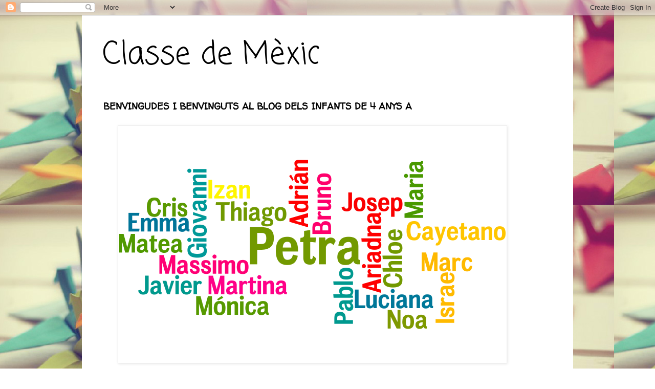

--- FILE ---
content_type: text/html; charset=UTF-8
request_url: https://fassers2018a.blogspot.com/2020/05/
body_size: 115756
content:
<!DOCTYPE html>
<html class='v2' dir='ltr' lang='ca'>
<head>
<link href='https://www.blogger.com/static/v1/widgets/335934321-css_bundle_v2.css' rel='stylesheet' type='text/css'/>
<meta content='width=1100' name='viewport'/>
<meta content='text/html; charset=UTF-8' http-equiv='Content-Type'/>
<meta content='blogger' name='generator'/>
<link href='https://fassers2018a.blogspot.com/favicon.ico' rel='icon' type='image/x-icon'/>
<link href='https://fassers2018a.blogspot.com/2020/05/' rel='canonical'/>
<link rel="alternate" type="application/atom+xml" title="Classe de Mèxic - Atom" href="https://fassers2018a.blogspot.com/feeds/posts/default" />
<link rel="alternate" type="application/rss+xml" title="Classe de Mèxic - RSS" href="https://fassers2018a.blogspot.com/feeds/posts/default?alt=rss" />
<link rel="service.post" type="application/atom+xml" title="Classe de Mèxic - Atom" href="https://www.blogger.com/feeds/5816218494080119642/posts/default" />
<!--Can't find substitution for tag [blog.ieCssRetrofitLinks]-->
<meta content='https://fassers2018a.blogspot.com/2020/05/' property='og:url'/>
<meta content='Classe de Mèxic' property='og:title'/>
<meta content='BENVINGUDES I BENVINGUTS AL BLOG DELS INFANTS DE 4 ANYS A' property='og:description'/>
<title>Classe de Mèxic: de maig 2020</title>
<style type='text/css'>@font-face{font-family:'Coming Soon';font-style:normal;font-weight:400;font-display:swap;src:url(//fonts.gstatic.com/s/comingsoon/v20/qWcuB6mzpYL7AJ2VfdQR1t-VWDnRsDkg.woff2)format('woff2');unicode-range:U+0000-00FF,U+0131,U+0152-0153,U+02BB-02BC,U+02C6,U+02DA,U+02DC,U+0304,U+0308,U+0329,U+2000-206F,U+20AC,U+2122,U+2191,U+2193,U+2212,U+2215,U+FEFF,U+FFFD;}@font-face{font-family:'Just Another Hand';font-style:normal;font-weight:400;font-display:swap;src:url(//fonts.gstatic.com/s/justanotherhand/v21/845CNN4-AJyIGvIou-6yJKyptyOpOfr2DGiHSIaxjdU.woff2)format('woff2');unicode-range:U+0100-02BA,U+02BD-02C5,U+02C7-02CC,U+02CE-02D7,U+02DD-02FF,U+0304,U+0308,U+0329,U+1D00-1DBF,U+1E00-1E9F,U+1EF2-1EFF,U+2020,U+20A0-20AB,U+20AD-20C0,U+2113,U+2C60-2C7F,U+A720-A7FF;}@font-face{font-family:'Just Another Hand';font-style:normal;font-weight:400;font-display:swap;src:url(//fonts.gstatic.com/s/justanotherhand/v21/845CNN4-AJyIGvIou-6yJKyptyOpOfr4DGiHSIax.woff2)format('woff2');unicode-range:U+0000-00FF,U+0131,U+0152-0153,U+02BB-02BC,U+02C6,U+02DA,U+02DC,U+0304,U+0308,U+0329,U+2000-206F,U+20AC,U+2122,U+2191,U+2193,U+2212,U+2215,U+FEFF,U+FFFD;}@font-face{font-family:'Walter Turncoat';font-style:normal;font-weight:400;font-display:swap;src:url(//fonts.gstatic.com/s/walterturncoat/v24/snfys0Gs98ln43n0d-14ULoToe6LZxecYZVfqA.woff2)format('woff2');unicode-range:U+0000-00FF,U+0131,U+0152-0153,U+02BB-02BC,U+02C6,U+02DA,U+02DC,U+0304,U+0308,U+0329,U+2000-206F,U+20AC,U+2122,U+2191,U+2193,U+2212,U+2215,U+FEFF,U+FFFD;}</style>
<style id='page-skin-1' type='text/css'><!--
/*
-----------------------------------------------
Blogger Template Style
Name:     Simple
Designer: Blogger
URL:      www.blogger.com
----------------------------------------------- */
/* Content
----------------------------------------------- */
body {
font: normal bold 20px Walter Turncoat;
color: #000000;
background: #ffffff url(//1.bp.blogspot.com/-1go-yO-SlXI/XpgNe6G_HdI/AAAAAAAABCU/LXIZEm_aLWECzqkAkbP7SzsHT-rtg55sgCK4BGAYYCw/s0/act-origami.jpg) repeat scroll top left;
padding: 0 0 0 0;
}
html body .region-inner {
min-width: 0;
max-width: 100%;
width: auto;
}
h2 {
font-size: 22px;
}
a:link {
text-decoration:none;
color: #000000;
}
a:visited {
text-decoration:none;
color: #000000;
}
a:hover {
text-decoration:underline;
color: #ffff00;
}
.body-fauxcolumn-outer .fauxcolumn-inner {
background: transparent none repeat scroll top left;
_background-image: none;
}
.body-fauxcolumn-outer .cap-top {
position: absolute;
z-index: 1;
height: 400px;
width: 100%;
}
.body-fauxcolumn-outer .cap-top .cap-left {
width: 100%;
background: transparent none repeat-x scroll top left;
_background-image: none;
}
.content-outer {
-moz-box-shadow: 0 0 0 rgba(0, 0, 0, .15);
-webkit-box-shadow: 0 0 0 rgba(0, 0, 0, .15);
-goog-ms-box-shadow: 0 0 0 #333333;
box-shadow: 0 0 0 rgba(0, 0, 0, .15);
margin-bottom: 1px;
}
.content-inner {
padding: 10px 40px;
}
.content-inner {
background-color: #ffffff;
}
/* Header
----------------------------------------------- */
.header-outer {
background: transparent none repeat-x scroll 0 -400px;
_background-image: none;
}
.Header h1 {
font: normal normal 60px Coming Soon;
color: #000000;
text-shadow: 0 0 0 rgba(0, 0, 0, .2);
}
.Header h1 a {
color: #000000;
}
.Header .description {
font-size: 18px;
color: #000000;
}
.header-inner .Header .titlewrapper {
padding: 22px 0;
}
.header-inner .Header .descriptionwrapper {
padding: 0 0;
}
/* Tabs
----------------------------------------------- */
.tabs-inner .section:first-child {
border-top: 0 solid #dddddd;
}
.tabs-inner .section:first-child ul {
margin-top: -1px;
border-top: 1px solid #dddddd;
border-left: 1px solid #dddddd;
border-right: 1px solid #dddddd;
}
.tabs-inner .widget ul {
background: #ffffff none repeat-x scroll 0 -800px;
_background-image: none;
border-bottom: 1px solid #dddddd;
margin-top: 0;
margin-left: -30px;
margin-right: -30px;
}
.tabs-inner .widget li a {
display: inline-block;
padding: .6em 1em;
font: normal normal 10px Just Another Hand;
color: #000000;
border-left: 1px solid #ffffff;
border-right: 1px solid #dddddd;
}
.tabs-inner .widget li:first-child a {
border-left: none;
}
.tabs-inner .widget li.selected a, .tabs-inner .widget li a:hover {
color: #000000;
background-color: #eeeeee;
text-decoration: none;
}
/* Columns
----------------------------------------------- */
.main-outer {
border-top: 0 solid transparent;
}
.fauxcolumn-left-outer .fauxcolumn-inner {
border-right: 1px solid transparent;
}
.fauxcolumn-right-outer .fauxcolumn-inner {
border-left: 1px solid transparent;
}
/* Headings
----------------------------------------------- */
div.widget > h2,
div.widget h2.title {
margin: 0 0 1em 0;
font: normal bold 12px Coming Soon;
color: #000000;
}
/* Widgets
----------------------------------------------- */
.widget .zippy {
color: #999999;
text-shadow: 2px 2px 1px rgba(0, 0, 0, .1);
}
.widget .popular-posts ul {
list-style: none;
}
/* Posts
----------------------------------------------- */
h2.date-header {
font: normal bold 20px Just Another Hand;
}
.date-header span {
background-color: #9f4e99;
color: #ffffff;
padding: 0.4em;
letter-spacing: 3px;
margin: inherit;
}
.main-inner {
padding-top: 35px;
padding-bottom: 65px;
}
.main-inner .column-center-inner {
padding: 0 0;
}
.main-inner .column-center-inner .section {
margin: 0 1em;
}
.post {
margin: 0 0 45px 0;
}
h3.post-title, .comments h4 {
font: normal normal 42px Just Another Hand;
margin: .75em 0 0;
}
.post-body {
font-size: 110%;
line-height: 1.4;
position: relative;
}
.post-body img, .post-body .tr-caption-container, .Profile img, .Image img,
.BlogList .item-thumbnail img {
padding: 2px;
background: #ffffff;
border: 1px solid #eeeeee;
-moz-box-shadow: 1px 1px 5px rgba(0, 0, 0, .1);
-webkit-box-shadow: 1px 1px 5px rgba(0, 0, 0, .1);
box-shadow: 1px 1px 5px rgba(0, 0, 0, .1);
}
.post-body img, .post-body .tr-caption-container {
padding: 5px;
}
.post-body .tr-caption-container {
color: #666666;
}
.post-body .tr-caption-container img {
padding: 0;
background: transparent;
border: none;
-moz-box-shadow: 0 0 0 rgba(0, 0, 0, .1);
-webkit-box-shadow: 0 0 0 rgba(0, 0, 0, .1);
box-shadow: 0 0 0 rgba(0, 0, 0, .1);
}
.post-header {
margin: 0 0 1.5em;
line-height: 1.6;
font-size: 90%;
}
.post-footer {
margin: 20px -2px 0;
padding: 5px 10px;
color: #666666;
background-color: #eeeeee;
border-bottom: 1px solid #eeeeee;
line-height: 1.6;
font-size: 90%;
}
#comments .comment-author {
padding-top: 1.5em;
border-top: 1px solid transparent;
background-position: 0 1.5em;
}
#comments .comment-author:first-child {
padding-top: 0;
border-top: none;
}
.avatar-image-container {
margin: .2em 0 0;
}
#comments .avatar-image-container img {
border: 1px solid #eeeeee;
}
/* Comments
----------------------------------------------- */
.comments .comments-content .icon.blog-author {
background-repeat: no-repeat;
background-image: url([data-uri]);
}
.comments .comments-content .loadmore a {
border-top: 1px solid #999999;
border-bottom: 1px solid #999999;
}
.comments .comment-thread.inline-thread {
background-color: #eeeeee;
}
.comments .continue {
border-top: 2px solid #999999;
}
/* Accents
---------------------------------------------- */
.section-columns td.columns-cell {
border-left: 1px solid transparent;
}
.blog-pager {
background: transparent url(https://resources.blogblog.com/blogblog/data/1kt/simple/paging_dot.png) repeat-x scroll top center;
}
.blog-pager-older-link, .home-link,
.blog-pager-newer-link {
background-color: #ffffff;
padding: 5px;
}
.footer-outer {
border-top: 1px dashed #bbbbbb;
}
/* Mobile
----------------------------------------------- */
body.mobile  {
background-size: auto;
}
.mobile .body-fauxcolumn-outer {
background: transparent none repeat scroll top left;
}
.mobile .body-fauxcolumn-outer .cap-top {
background-size: 100% auto;
}
.mobile .content-outer {
-webkit-box-shadow: 0 0 3px rgba(0, 0, 0, .15);
box-shadow: 0 0 3px rgba(0, 0, 0, .15);
}
.mobile .tabs-inner .widget ul {
margin-left: 0;
margin-right: 0;
}
.mobile .post {
margin: 0;
}
.mobile .main-inner .column-center-inner .section {
margin: 0;
}
.mobile .date-header span {
padding: 0.1em 10px;
margin: 0 -10px;
}
.mobile h3.post-title {
margin: 0;
}
.mobile .blog-pager {
background: transparent none no-repeat scroll top center;
}
.mobile .footer-outer {
border-top: none;
}
.mobile .main-inner, .mobile .footer-inner {
background-color: #ffffff;
}
.mobile-index-contents {
color: #000000;
}
.mobile-link-button {
background-color: #000000;
}
.mobile-link-button a:link, .mobile-link-button a:visited {
color: #ffffff;
}
.mobile .tabs-inner .section:first-child {
border-top: none;
}
.mobile .tabs-inner .PageList .widget-content {
background-color: #eeeeee;
color: #000000;
border-top: 1px solid #dddddd;
border-bottom: 1px solid #dddddd;
}
.mobile .tabs-inner .PageList .widget-content .pagelist-arrow {
border-left: 1px solid #dddddd;
}

--></style>
<style id='template-skin-1' type='text/css'><!--
body {
min-width: 960px;
}
.content-outer, .content-fauxcolumn-outer, .region-inner {
min-width: 960px;
max-width: 960px;
_width: 960px;
}
.main-inner .columns {
padding-left: 0;
padding-right: 310px;
}
.main-inner .fauxcolumn-center-outer {
left: 0;
right: 310px;
/* IE6 does not respect left and right together */
_width: expression(this.parentNode.offsetWidth -
parseInt("0") -
parseInt("310px") + 'px');
}
.main-inner .fauxcolumn-left-outer {
width: 0;
}
.main-inner .fauxcolumn-right-outer {
width: 310px;
}
.main-inner .column-left-outer {
width: 0;
right: 100%;
margin-left: -0;
}
.main-inner .column-right-outer {
width: 310px;
margin-right: -310px;
}
#layout {
min-width: 0;
}
#layout .content-outer {
min-width: 0;
width: 800px;
}
#layout .region-inner {
min-width: 0;
width: auto;
}
body#layout div.add_widget {
padding: 8px;
}
body#layout div.add_widget a {
margin-left: 32px;
}
--></style>
<style>
    body {background-image:url(\/\/1.bp.blogspot.com\/-1go-yO-SlXI\/XpgNe6G_HdI\/AAAAAAAABCU\/LXIZEm_aLWECzqkAkbP7SzsHT-rtg55sgCK4BGAYYCw\/s0\/act-origami.jpg);}
    
@media (max-width: 200px) { body {background-image:url(\/\/1.bp.blogspot.com\/-1go-yO-SlXI\/XpgNe6G_HdI\/AAAAAAAABCU\/LXIZEm_aLWECzqkAkbP7SzsHT-rtg55sgCK4BGAYYCw\/w200\/act-origami.jpg);}}
@media (max-width: 400px) and (min-width: 201px) { body {background-image:url(\/\/1.bp.blogspot.com\/-1go-yO-SlXI\/XpgNe6G_HdI\/AAAAAAAABCU\/LXIZEm_aLWECzqkAkbP7SzsHT-rtg55sgCK4BGAYYCw\/w400\/act-origami.jpg);}}
@media (max-width: 800px) and (min-width: 401px) { body {background-image:url(\/\/1.bp.blogspot.com\/-1go-yO-SlXI\/XpgNe6G_HdI\/AAAAAAAABCU\/LXIZEm_aLWECzqkAkbP7SzsHT-rtg55sgCK4BGAYYCw\/w800\/act-origami.jpg);}}
@media (max-width: 1200px) and (min-width: 801px) { body {background-image:url(\/\/1.bp.blogspot.com\/-1go-yO-SlXI\/XpgNe6G_HdI\/AAAAAAAABCU\/LXIZEm_aLWECzqkAkbP7SzsHT-rtg55sgCK4BGAYYCw\/w1200\/act-origami.jpg);}}
/* Last tag covers anything over one higher than the previous max-size cap. */
@media (min-width: 1201px) { body {background-image:url(\/\/1.bp.blogspot.com\/-1go-yO-SlXI\/XpgNe6G_HdI\/AAAAAAAABCU\/LXIZEm_aLWECzqkAkbP7SzsHT-rtg55sgCK4BGAYYCw\/w1600\/act-origami.jpg);}}
  </style>
<link href='https://www.blogger.com/dyn-css/authorization.css?targetBlogID=5816218494080119642&amp;zx=9a052642-f35e-4c5c-971b-bdada44b7c8a' media='none' onload='if(media!=&#39;all&#39;)media=&#39;all&#39;' rel='stylesheet'/><noscript><link href='https://www.blogger.com/dyn-css/authorization.css?targetBlogID=5816218494080119642&amp;zx=9a052642-f35e-4c5c-971b-bdada44b7c8a' rel='stylesheet'/></noscript>
<meta name='google-adsense-platform-account' content='ca-host-pub-1556223355139109'/>
<meta name='google-adsense-platform-domain' content='blogspot.com'/>

</head>
<body class='loading variant-simplysimple'>
<div class='navbar section' id='navbar' name='Barra de navegació'><div class='widget Navbar' data-version='1' id='Navbar1'><script type="text/javascript">
    function setAttributeOnload(object, attribute, val) {
      if(window.addEventListener) {
        window.addEventListener('load',
          function(){ object[attribute] = val; }, false);
      } else {
        window.attachEvent('onload', function(){ object[attribute] = val; });
      }
    }
  </script>
<div id="navbar-iframe-container"></div>
<script type="text/javascript" src="https://apis.google.com/js/platform.js"></script>
<script type="text/javascript">
      gapi.load("gapi.iframes:gapi.iframes.style.bubble", function() {
        if (gapi.iframes && gapi.iframes.getContext) {
          gapi.iframes.getContext().openChild({
              url: 'https://www.blogger.com/navbar/5816218494080119642?origin\x3dhttps://fassers2018a.blogspot.com',
              where: document.getElementById("navbar-iframe-container"),
              id: "navbar-iframe"
          });
        }
      });
    </script><script type="text/javascript">
(function() {
var script = document.createElement('script');
script.type = 'text/javascript';
script.src = '//pagead2.googlesyndication.com/pagead/js/google_top_exp.js';
var head = document.getElementsByTagName('head')[0];
if (head) {
head.appendChild(script);
}})();
</script>
</div></div>
<div class='body-fauxcolumns'>
<div class='fauxcolumn-outer body-fauxcolumn-outer'>
<div class='cap-top'>
<div class='cap-left'></div>
<div class='cap-right'></div>
</div>
<div class='fauxborder-left'>
<div class='fauxborder-right'></div>
<div class='fauxcolumn-inner'>
</div>
</div>
<div class='cap-bottom'>
<div class='cap-left'></div>
<div class='cap-right'></div>
</div>
</div>
</div>
<div class='content'>
<div class='content-fauxcolumns'>
<div class='fauxcolumn-outer content-fauxcolumn-outer'>
<div class='cap-top'>
<div class='cap-left'></div>
<div class='cap-right'></div>
</div>
<div class='fauxborder-left'>
<div class='fauxborder-right'></div>
<div class='fauxcolumn-inner'>
</div>
</div>
<div class='cap-bottom'>
<div class='cap-left'></div>
<div class='cap-right'></div>
</div>
</div>
</div>
<div class='content-outer'>
<div class='content-cap-top cap-top'>
<div class='cap-left'></div>
<div class='cap-right'></div>
</div>
<div class='fauxborder-left content-fauxborder-left'>
<div class='fauxborder-right content-fauxborder-right'></div>
<div class='content-inner'>
<header>
<div class='header-outer'>
<div class='header-cap-top cap-top'>
<div class='cap-left'></div>
<div class='cap-right'></div>
</div>
<div class='fauxborder-left header-fauxborder-left'>
<div class='fauxborder-right header-fauxborder-right'></div>
<div class='region-inner header-inner'>
<div class='header section' id='header' name='Capçalera'><div class='widget Header' data-version='1' id='Header1'>
<div id='header-inner'>
<div class='titlewrapper'>
<h1 class='title'>
<a href='https://fassers2018a.blogspot.com/'>
Classe de Mèxic
</a>
</h1>
</div>
<div class='descriptionwrapper'>
<p class='description'><span>BENVINGUDES I BENVINGUTS AL BLOG DELS INFANTS DE 4 ANYS A</span></p>
</div>
</div>
</div></div>
</div>
</div>
<div class='header-cap-bottom cap-bottom'>
<div class='cap-left'></div>
<div class='cap-right'></div>
</div>
</div>
</header>
<div class='tabs-outer'>
<div class='tabs-cap-top cap-top'>
<div class='cap-left'></div>
<div class='cap-right'></div>
</div>
<div class='fauxborder-left tabs-fauxborder-left'>
<div class='fauxborder-right tabs-fauxborder-right'></div>
<div class='region-inner tabs-inner'>
<div class='tabs section' id='crosscol' name='Multicolumnes'><div class='widget Image' data-version='1' id='Image1'>
<h2>Qui som?</h2>
<div class='widget-content'>
<img alt='Qui som?' height='459' id='Image1_img' src='https://blogger.googleusercontent.com/img/b/R29vZ2xl/AVvXsEgdjIT71hOEbuZ-UWU0q6ig9s6OpzQ4RTIF073pmQRZsemh6yfUxYOLe1Q4B5Zcf9scxiapRLVs0K-lXYnQAWTaoeLi5whCbQ-CiOxFQseOUTkH_QoLwLlNGIiHLyn9zNzSZ_u5acakA0k/s1600/4+anys+A.png' width='755'/>
<br/>
</div>
<div class='clear'></div>
</div></div>
<div class='tabs no-items section' id='crosscol-overflow' name='Cross-Column 2'></div>
</div>
</div>
<div class='tabs-cap-bottom cap-bottom'>
<div class='cap-left'></div>
<div class='cap-right'></div>
</div>
</div>
<div class='main-outer'>
<div class='main-cap-top cap-top'>
<div class='cap-left'></div>
<div class='cap-right'></div>
</div>
<div class='fauxborder-left main-fauxborder-left'>
<div class='fauxborder-right main-fauxborder-right'></div>
<div class='region-inner main-inner'>
<div class='columns fauxcolumns'>
<div class='fauxcolumn-outer fauxcolumn-center-outer'>
<div class='cap-top'>
<div class='cap-left'></div>
<div class='cap-right'></div>
</div>
<div class='fauxborder-left'>
<div class='fauxborder-right'></div>
<div class='fauxcolumn-inner'>
</div>
</div>
<div class='cap-bottom'>
<div class='cap-left'></div>
<div class='cap-right'></div>
</div>
</div>
<div class='fauxcolumn-outer fauxcolumn-left-outer'>
<div class='cap-top'>
<div class='cap-left'></div>
<div class='cap-right'></div>
</div>
<div class='fauxborder-left'>
<div class='fauxborder-right'></div>
<div class='fauxcolumn-inner'>
</div>
</div>
<div class='cap-bottom'>
<div class='cap-left'></div>
<div class='cap-right'></div>
</div>
</div>
<div class='fauxcolumn-outer fauxcolumn-right-outer'>
<div class='cap-top'>
<div class='cap-left'></div>
<div class='cap-right'></div>
</div>
<div class='fauxborder-left'>
<div class='fauxborder-right'></div>
<div class='fauxcolumn-inner'>
</div>
</div>
<div class='cap-bottom'>
<div class='cap-left'></div>
<div class='cap-right'></div>
</div>
</div>
<!-- corrects IE6 width calculation -->
<div class='columns-inner'>
<div class='column-center-outer'>
<div class='column-center-inner'>
<div class='main section' id='main' name='Principal'><div class='widget Blog' data-version='1' id='Blog1'>
<div class='blog-posts hfeed'>

          <div class="date-outer">
        
<h2 class='date-header'><span>divendres, 29 de maig del 2020</span></h2>

          <div class="date-posts">
        
<div class='post-outer'>
<div class='post hentry uncustomized-post-template' itemprop='blogPost' itemscope='itemscope' itemtype='http://schema.org/BlogPosting'>
<meta content='https://blogger.googleusercontent.com/img/b/R29vZ2xl/AVvXsEjJMzy6Za4TmOK4qBPIfgNfUVhaZoX_rczDZoQjHWh7DNBfajfiH0U6l7c_p1F3t36-YZcvyHszrayLFzJp64S7oYfwTkChi8N0Ej7nS9Szal1vtDZLWpCwYQrQ32xiR3Pq-ougcNBzm0Y/s320/1.jpg' itemprop='image_url'/>
<meta content='5816218494080119642' itemprop='blogId'/>
<meta content='1732818673862772199' itemprop='postId'/>
<a name='1732818673862772199'></a>
<h3 class='post-title entry-title' itemprop='name'>
<a href='https://fassers2018a.blogspot.com/2020/05/darrera-setmana-de-maig.html'>DARRERA SETMANA DE MAIG</a>
</h3>
<div class='post-header'>
<div class='post-header-line-1'></div>
</div>
<div class='post-body entry-content' id='post-body-1732818673862772199' itemprop='description articleBody'>
<br />
<div class="MsoNormal" style="text-align: justify;">
<span style="font-family: &quot;DK Lemon Yellow Sun&quot;;">HOLA
FAMÍLIES!!</span></div>
<div class="separator" style="clear: both; text-align: center;">
</div>
<div class="MsoNormal" style="line-height: 200%; text-align: justify;">
<span lang="CA" style="font-family: &quot;DK Lemon Yellow Sun&quot;; mso-bidi-font-family: &quot;Courier New&quot;;">SENSE
ADONAR-NOS JA ACABEM EL MES DE MAIG&#8230;I ANEM RECUPERANT UN POQUET MÉS DE
NORMALITAT. DES DE DILLUNS JA PODEM VISITAR LES PLATGES I PODER NEDAR&#8230; NA
MALENA I JO ESPEREM VEURE MOLTES FOTOS O VÍDEOS MOSTRANT QUÈ BÉ QUE VOS HO
PASSEU AMB ELS VOSTRES AMICS I FAMÍLIES.<o:p></o:p></span></div>
<div class="MsoNormal" style="line-height: 200%; text-align: justify;">
<span lang="CA" style="font-family: &quot;DK Lemon Yellow Sun&quot;; mso-bidi-font-family: &quot;Courier New&quot;;">AQUÍ
TENIU EL RECULL DE PROPOSTES SETMANALS QUE ESPEREM QUE VOS AGRADIN.<o:p></o:p></span></div>
<div class="MsoNormal" style="line-height: 200%; text-align: justify;">
<span lang="CA" style="color: #7030a0; font-family: &quot;DK Lemon Yellow Sun&quot;; mso-bidi-font-family: &quot;Courier New&quot;;">ACTIVITAT LÒGIC-MATEMÀTICA<o:p></o:p></span></div>
<div class="MsoNormal" style="line-height: 200%; text-align: justify;">
<span lang="CA" style="font-family: &quot;DK Lemon Yellow Sun&quot;; mso-bidi-font-family: &quot;Courier New&quot;;">DESPRÉS
DE DUES SETMANES FENT NUMERACIÓ, VOS PROPOSEM UN DOMINO. IDÒ ARA VOS DEIXEM
DIFERENTS MANERES DE FER UN Dòmino CASOLÀ AMB DIFERENTS MATERIAL ON A MÉS DE
TREBALLAR LES <b style="mso-bidi-font-weight: normal;">PARELLES</b> TAMBÉ ES
TREBALLA L</span><span lang="CA" style="mso-ascii-font-family: Calibri; mso-bidi-font-family: Calibri; mso-hansi-font-family: Calibri;">&#180;</span><b style="mso-bidi-font-weight: normal;"><span lang="CA" style="font-family: &quot;DK Lemon Yellow Sun&quot;; mso-bidi-font-family: &quot;Courier New&quot;;">ATENCIÓ</span></b><span lang="CA" style="font-family: &quot;DK Lemon Yellow Sun&quot;; mso-bidi-font-family: &quot;Courier New&quot;;"> I LA <b style="mso-bidi-font-weight: normal;">CONCENTRACIÓ</b>.<o:p></o:p></span></div>
<br /><br />
<div class="separator" style="clear: both; text-align: center;">
<a href="https://blogger.googleusercontent.com/img/b/R29vZ2xl/AVvXsEjJMzy6Za4TmOK4qBPIfgNfUVhaZoX_rczDZoQjHWh7DNBfajfiH0U6l7c_p1F3t36-YZcvyHszrayLFzJp64S7oYfwTkChi8N0Ej7nS9Szal1vtDZLWpCwYQrQ32xiR3Pq-ougcNBzm0Y/s1600/1.jpg" imageanchor="1" style="margin-left: 1em; margin-right: 1em;"><img border="0" data-original-height="715" data-original-width="715" height="320" src="https://blogger.googleusercontent.com/img/b/R29vZ2xl/AVvXsEjJMzy6Za4TmOK4qBPIfgNfUVhaZoX_rczDZoQjHWh7DNBfajfiH0U6l7c_p1F3t36-YZcvyHszrayLFzJp64S7oYfwTkChi8N0Ej7nS9Szal1vtDZLWpCwYQrQ32xiR3Pq-ougcNBzm0Y/s320/1.jpg" width="320" /></a></div>
<div class="MsoNormal" style="line-height: 200%; text-align: justify;">
<span lang="CA" style="color: #7030a0; font-family: &quot;DK Lemon Yellow Sun&quot;; mso-bidi-font-family: &quot;Courier New&quot;;">JUGA&#8217;M A SER DETECTIUS<o:p></o:p></span></div>
<div class="MsoNormal" style="line-height: 200%; text-align: justify;">
<span lang="CA" style="font-family: &quot;DK Lemon Yellow Sun&quot;; mso-bidi-font-family: &quot;Courier New&quot;;">AMB
AQUESTA ACTIVITAT DE <b>LECTO-ESCRIPTURA</b>
ENS CONVERTIM EN DETECTIUS I CERQUEM LA LLETRA AMAGADA PERÒ LA PODEM ADAPTAR AL
NIVELL DEL NOSTRE INFANT AMAGANT LLETRES, SÍL</span><span lang="CA">&#183;</span><span lang="CA" style="font-family: &quot;DK Lemon Yellow Sun&quot;; mso-bidi-font-family: &quot;Courier New&quot;;">LABES O PARAULES SENCERES. ANIMEU-VOS A
FER-LA!! SEGUR QUE ELS AGRADARÀ.<o:p></o:p></span></div>
<div class="separator" style="clear: both; text-align: center;">



</div>
<div class="MsoNormal" style="line-height: 200%; text-align: justify;">
<span lang="CA" style="font-family: &quot;DK Lemon Yellow Sun&quot;; mso-bidi-font-family: &quot;Courier New&quot;;">NECESSITEM:<o:p></o:p></span></div>
<div class="separator" style="clear: both; text-align: center;">
<a href="https://blogger.googleusercontent.com/img/b/R29vZ2xl/AVvXsEgIyvS-1eTqbP-EhWMLqrcUnOrADbo1ymQYYv1MN65opUSqfsr2-pEJra5thrmUW9SREic_hmba2KqcAbGJgkAvnAV-4JnbnvAeTnt1C6Wsz6FTMgrjSG9pJT_BljT6f3A-pDIOn_uQTGA/s1600/2.jpg" imageanchor="1" style="margin-left: 1em; margin-right: 1em;"><img border="0" data-original-height="466" data-original-width="573" height="260" src="https://blogger.googleusercontent.com/img/b/R29vZ2xl/AVvXsEgIyvS-1eTqbP-EhWMLqrcUnOrADbo1ymQYYv1MN65opUSqfsr2-pEJra5thrmUW9SREic_hmba2KqcAbGJgkAvnAV-4JnbnvAeTnt1C6Wsz6FTMgrjSG9pJT_BljT6f3A-pDIOn_uQTGA/s320/2.jpg" width="320" /></a></div>
<br />
<div class="separator" style="clear: both; text-align: center;">
<a href="https://blogger.googleusercontent.com/img/b/R29vZ2xl/AVvXsEiMPCbCLSVIOL5vq8H2XwjpYx5yLcSsoVyvC91V0sYn40b5vRiGvWaXbIe44yVXClEikyjC4ZIlsOILvkym7klWkVoAFf01unfyBEmykPsSHcfRShgt46wH21lLVgDEQWmE4cT6wUkrlOQ/s1600/3.jpg" imageanchor="1" style="margin-left: 1em; margin-right: 1em;"><img border="0" data-original-height="447" data-original-width="570" height="250" src="https://blogger.googleusercontent.com/img/b/R29vZ2xl/AVvXsEiMPCbCLSVIOL5vq8H2XwjpYx5yLcSsoVyvC91V0sYn40b5vRiGvWaXbIe44yVXClEikyjC4ZIlsOILvkym7klWkVoAFf01unfyBEmykPsSHcfRShgt46wH21lLVgDEQWmE4cT6wUkrlOQ/s320/3.jpg" width="320" /></a></div>
<br />
<div class="separator" style="clear: both; text-align: center;">
<a href="https://blogger.googleusercontent.com/img/b/R29vZ2xl/AVvXsEgrj6ibpNZApvl4EuUui1tMFxopGZ8017Y65EHgnCfbC1tncA1cfPxGSr3u8NC_-d2fbs6ht3ex1g6xr8PHIi-VmP-9XYstpjZiQv32mK2fGtSo3dP1xXhoLKCy7qj-fKuNgAkT8MEupLI/s1600/4.jpg" imageanchor="1" style="margin-left: 1em; margin-right: 1em;"><img border="0" data-original-height="448" data-original-width="582" height="246" src="https://blogger.googleusercontent.com/img/b/R29vZ2xl/AVvXsEgrj6ibpNZApvl4EuUui1tMFxopGZ8017Y65EHgnCfbC1tncA1cfPxGSr3u8NC_-d2fbs6ht3ex1g6xr8PHIi-VmP-9XYstpjZiQv32mK2fGtSo3dP1xXhoLKCy7qj-fKuNgAkT8MEupLI/s320/4.jpg" width="320" /></a></div>
<div class="MsoNormal" style="line-height: 200%; text-align: justify;">
<span lang="CA" style="color: #7030a0; font-family: &quot;DK Lemon Yellow Sun&quot;; mso-bidi-font-family: &quot;Courier New&quot;;">UN POQUET DE MOVIMENT<o:p></o:p></span></div>
<div class="separator" style="clear: both; text-align: center;">

</div>
<div class="MsoNormal" style="line-height: 200%; text-align: justify;">
<span lang="CA" style="font-family: &quot;DK Lemon Yellow Sun&quot;; mso-bidi-font-family: &quot;Courier New&quot;;">ÉS
UN JOC PER TREBALLAR LA <b>MOTRICITAT
GLOBAL</b> DEL COS I DE LES MANS&#8230; A MÉS DE REQUERIR UNA GRAN DOSIS D</span><span lang="CA">&#180;</span><b><span lang="CA" style="font-family: &quot;DK Lemon Yellow Sun&quot;; mso-bidi-font-family: &quot;Courier New&quot;;">ATENCIÓ</span></b><span lang="CA" style="font-family: &quot;DK Lemon Yellow Sun&quot;; mso-bidi-font-family: &quot;Courier New&quot;;">
I <b>CONCENTRACIÓ</b>!!<o:p></o:p></span></div>
<div class="separator" style="clear: both; text-align: center;">
<a href="https://blogger.googleusercontent.com/img/b/R29vZ2xl/AVvXsEjlWG7M7PB2aA7yIfsJJN5_lU2QJ2T4vkwDlubVJpCiAZIXwjv2mWZEgiyDSFX1H0VvON8SWhZ3vRxteSGpuu-O2bjIseztrr_yNqZ5q_ELMRMk_mdo9vNyy_9dGg62K1f-eQyV7Wde2QI/s1600/5.jpg" imageanchor="1" style="margin-left: 1em; margin-right: 1em;"><img border="0" data-original-height="605" data-original-width="605" height="320" src="https://blogger.googleusercontent.com/img/b/R29vZ2xl/AVvXsEjlWG7M7PB2aA7yIfsJJN5_lU2QJ2T4vkwDlubVJpCiAZIXwjv2mWZEgiyDSFX1H0VvON8SWhZ3vRxteSGpuu-O2bjIseztrr_yNqZ5q_ELMRMk_mdo9vNyy_9dGg62K1f-eQyV7Wde2QI/s320/5.jpg" width="320" /></a></div>
<div class="MsoNormal" style="line-height: 200%; text-align: justify;">
<span lang="CA" style="color: #7030a0; font-family: &quot;DK Lemon Yellow Sun&quot;; mso-bidi-font-family: &quot;Courier New&quot;;">DURANT LES SORTIDES<o:p></o:p></span></div>
<div class="MsoNormal" style="line-height: 200%; text-align: justify;">
<span lang="CA" style="font-family: &quot;DK Lemon Yellow Sun&quot;; mso-bidi-font-family: &quot;Courier New&quot;;">

</span></div>
<div class="MsoNormal" style="line-height: 200%; text-align: justify;">
<span lang="CA" style="font-family: &quot;DK Lemon Yellow Sun&quot;; mso-bidi-font-family: &quot;Courier New&quot;;">TAMBÉ
VOS FEM ARRIBAR UNA NOVA PROPOSTA PER FER DURANT I DESPRÉS D</span><span lang="CA">&#180;</span><span lang="CA" style="font-family: &quot;DK Lemon Yellow Sun&quot;; mso-bidi-font-family: &quot;Courier New&quot;;">UNA SORTIDA. PODEU ANAR A RECOLLINT
PEDRETES, JA SIGUI PEL CAMP O PER LA PLATJA I MIREU TOT EL QUE PODEM FER AMB
ELLES. SENSE ADONAR-NOS I JUGANT TREBALLEM LES MATEM</span><span lang="CA" style="font-family: &quot;DK Lemon Yellow Sun&quot;; mso-bidi-font-family: &quot;DK Lemon Yellow Sun&quot;;">À</span><span lang="CA" style="font-family: &quot;DK Lemon Yellow Sun&quot;; mso-bidi-font-family: &quot;Courier New&quot;;">TIQUES,
LA MOTRICITAT, L</span><span lang="CA">&#180;</span><span lang="CA" style="font-family: &quot;DK Lemon Yellow Sun&quot;; mso-bidi-font-family: &quot;Courier New&quot;;">ART
I LA IMAGINACIÓ.</span></div>
<div class="separator" style="clear: both; text-align: center;">
<a href="https://blogger.googleusercontent.com/img/b/R29vZ2xl/AVvXsEidQ9vx4D82fAytMd4wWf0KFQJBLLZ9Cj00-8L1gBEl7UPxE_8V0u14ibAocRlSlwJ0hXbkkvJ_B_vqvMy-wLg5fn8duHGJCeJfMgyJxlEl2WwU110XzuCWhpR22N44SwTCmlvtlWxA_w0/s1600/6.jpg" imageanchor="1" style="margin-left: 1em; margin-right: 1em;"><img border="0" data-original-height="499" data-original-width="709" height="225" src="https://blogger.googleusercontent.com/img/b/R29vZ2xl/AVvXsEidQ9vx4D82fAytMd4wWf0KFQJBLLZ9Cj00-8L1gBEl7UPxE_8V0u14ibAocRlSlwJ0hXbkkvJ_B_vqvMy-wLg5fn8duHGJCeJfMgyJxlEl2WwU110XzuCWhpR22N44SwTCmlvtlWxA_w0/s320/6.jpg" width="320" /></a></div>
<br />
<div class="separator" style="clear: both; text-align: center;">
<a href="https://blogger.googleusercontent.com/img/b/R29vZ2xl/AVvXsEh580NbxO-_WNN1nozaB4bBxitD6c_2j1-VvXr0d4cKbSxciCduCsByDLL6WQLVG0izVQgqf1UeppdeXZmPwXawxMxdpxuFNqQORo-eEe1dgOXADA3SPBJuItZIyD1h_tQ6ossolwOc_pQ/s1600/7.jpg" imageanchor="1" style="margin-left: 1em; margin-right: 1em;"><img border="0" data-original-height="462" data-original-width="627" height="235" src="https://blogger.googleusercontent.com/img/b/R29vZ2xl/AVvXsEh580NbxO-_WNN1nozaB4bBxitD6c_2j1-VvXr0d4cKbSxciCduCsByDLL6WQLVG0izVQgqf1UeppdeXZmPwXawxMxdpxuFNqQORo-eEe1dgOXADA3SPBJuItZIyD1h_tQ6ossolwOc_pQ/s320/7.jpg" width="320" /></a></div>
<br />
<div class="separator" style="clear: both; text-align: center;">
<a href="https://blogger.googleusercontent.com/img/b/R29vZ2xl/AVvXsEjIRQE34T0X_IAa8lffvyjGjKZwYtHaz_wPEnh524vSqwdlBB2WvX8Ns5XSa7zeMzjn29zYvaGtq0YJKwBdgdAHzCq9QrZylVepYUJmgQZmI47pfU9mksI5GlDFjiCGpekqLglGMddwMIg/s1600/8.jpg" imageanchor="1" style="margin-left: 1em; margin-right: 1em;"><img border="0" data-original-height="547" data-original-width="627" height="279" src="https://blogger.googleusercontent.com/img/b/R29vZ2xl/AVvXsEjIRQE34T0X_IAa8lffvyjGjKZwYtHaz_wPEnh524vSqwdlBB2WvX8Ns5XSa7zeMzjn29zYvaGtq0YJKwBdgdAHzCq9QrZylVepYUJmgQZmI47pfU9mksI5GlDFjiCGpekqLglGMddwMIg/s320/8.jpg" width="320" /></a></div>
<div class="MsoNormal" style="line-height: 200%; text-align: justify;">
<span lang="CA" style="color: #7030a0; font-family: &quot;DK Lemon Yellow Sun&quot;; mso-bidi-font-family: &quot;Courier New&quot;;">UN POC MÉS D</span><span lang="CA" style="color: #7030a0; mso-ascii-font-family: Calibri; mso-bidi-font-family: Calibri; mso-hansi-font-family: Calibri;">&#180;</span><span lang="CA" style="color: #7030a0; font-family: &quot;DK Lemon Yellow Sun&quot;; mso-bidi-font-family: &quot;Courier New&quot;;">ART<o:p></o:p></span></div>
<div class="separator" style="clear: both; text-align: center;">

</div>
<div class="MsoNormal" style="line-height: 200%; text-align: justify;">
<span lang="CA" style="font-family: &quot;DK Lemon Yellow Sun&quot;; mso-bidi-font-family: &quot;Courier New&quot;;">TENIU
PER CASA TAPS DE SURO I TAPS DE PLÀSTIC??? DONCS AQUÍ VOS DEIXEM ALGUNES IDEES
PER APROFITAR-LOS.<o:p></o:p></span></div>
<div class="separator" style="clear: both; text-align: center;">
<a href="https://blogger.googleusercontent.com/img/b/R29vZ2xl/AVvXsEhfTNweqKYQSCBl9EQp8fFgmlZunjY8PuZ5cSDPpCD1itcvGoUUwaLVTPIdBq7fCAj7k_Zkc5recuw1uBGJR98671QtFCinW1WRp0FUQBM_WfNw3kRozOdC1VgxxvEZnDfxJFKsWt-W6oY/s1600/9.jpg" imageanchor="1" style="margin-left: 1em; margin-right: 1em;"><img border="0" data-original-height="590" data-original-width="538" height="320" src="https://blogger.googleusercontent.com/img/b/R29vZ2xl/AVvXsEhfTNweqKYQSCBl9EQp8fFgmlZunjY8PuZ5cSDPpCD1itcvGoUUwaLVTPIdBq7fCAj7k_Zkc5recuw1uBGJR98671QtFCinW1WRp0FUQBM_WfNw3kRozOdC1VgxxvEZnDfxJFKsWt-W6oY/s320/9.jpg" width="291" /></a></div>
<div class="MsoNormal" style="line-height: 200%; text-align: justify;">
<span lang="CA" style="font-family: &quot;DK Lemon Yellow Sun&quot;; mso-bidi-font-family: &quot;Courier New&quot;;"></span></div>
<div class="MsoNormal" style="line-height: 200%; text-align: justify;">
<span lang="CA" style="font-family: &quot;DK Lemon Yellow Sun&quot;; mso-bidi-font-family: &quot;Courier New&quot;;">AQUESTA
SETMANA VOS TORN A&nbsp; DEIXAR AMB UN CONTE
MOLT ESPECIAL CONTAT PER NA MALENA, ESPER QUE VOS AGRADI MOLT!<o:p></o:p></span></div>
<div class="separator" style="clear: both; text-align: center;">
<iframe allowfullscreen="allowfullscreen" class="b-hbp-video b-uploaded" frameborder="0" height="266" id="BLOGGER-video-e62d0adceea55b35-7707" mozallowfullscreen="mozallowfullscreen" src="https://www.blogger.com/video.g?token=AD6v5dyJxuVucJdAXhtrr3RmokctvDlttg7o1zTbxdtdYGNrMsIZLiNjEosmVTznzbCNh79RvaxSDtwo9qVjkb-hO4CekkAIGPYFkvsnzL3Q00pLLY4gGpuWQU9Je_Xl9U4fQc1OeAg" webkitallowfullscreen="webkitallowfullscreen" width="320"></iframe></div>
<div class="MsoNormal" style="line-height: 200%; text-align: justify;">
<span lang="CA" style="font-family: &quot;DK Lemon Yellow Sun&quot;; mso-bidi-font-family: &quot;Courier New&quot;;"></span></div>
<div class="MsoNormal" style="line-height: 200%; text-align: justify;">
<span lang="CA" style="font-family: &quot;DK Lemon Yellow Sun&quot;; mso-bidi-font-family: &quot;Courier New&quot;;">PER
ACABAR VOS DEIXO EL VÍDEO RESUM SETMANAL, AMB TOTES DE LES IMATGES QUE M</span><span lang="CA">&#180;</span><span lang="CA" style="font-family: &quot;DK Lemon Yellow Sun&quot;; mso-bidi-font-family: &quot;Courier New&quot;;">HEU ENVIAT AQUESTA SETMANA.</span></div>
<div class="separator" style="clear: both; text-align: center;">
<iframe allowfullscreen="allowfullscreen" class="b-hbp-video b-uploaded" frameborder="0" height="266" id="BLOGGER-video-54626651c749f986-12948" mozallowfullscreen="mozallowfullscreen" src="https://www.blogger.com/video.g?token=AD6v5dyXjYBamNAt4aYEqptgpUrvg8heeASMfnsVEZRW_G5eF83ZNk5FFZJZdxYMCWISdLwuAfkrbJJ7kRvrnVXfv0WI7DjuDE2fyt0DOsOxEFYKopMgczIKkLQGgHtPk8pZNzqg4zyh" webkitallowfullscreen="webkitallowfullscreen" width="320"></iframe></div>
<div class="MsoNormal" style="line-height: 200%; text-align: justify;">
<br /></div>
<div class="MsoNormal" style="line-height: 200%; text-align: justify;">
<span lang="CA" style="font-family: &quot;DK Lemon Yellow Sun&quot;; mso-bidi-font-family: &quot;Courier New&quot;;">UNA
GRAN BESADA A TOTS!! <o:p></o:p></span></div>
<div class="MsoNormal" style="line-height: 200%; text-align: justify;">
<span lang="CA" style="font-family: &quot;DK Lemon Yellow Sun&quot;; mso-bidi-font-family: &quot;Courier New&quot;;">PETRA<o:p></o:p></span></div>
<div class="MsoNormal" style="line-height: 200%; text-align: justify;">
<span lang="CA" style="font-family: &quot;DK Lemon Yellow Sun&quot;; mso-bidi-font-family: &quot;Courier New&quot;;">#TOTANIRÀBÉ<o:p></o:p></span></div>
<div class="MsoNormal" style="line-height: 200%; text-align: justify;">
<span lang="CA" style="font-family: &quot;DK Lemon Yellow Sun&quot;; mso-bidi-font-family: &quot;Courier New&quot;;">





</span></div>
<div class="MsoNormal" style="line-height: 200%; text-align: justify;">
<span lang="CA" style="font-family: &quot;DK Lemon Yellow Sun&quot;; mso-bidi-font-family: &quot;Courier New&quot;;">#SOUUNSVALENTS<o:p></o:p></span></div>
<br />
<div style='clear: both;'></div>
</div>
<div class='post-footer'>
<div class='post-footer-line post-footer-line-1'>
<span class='post-author vcard'>
</span>
<span class='post-timestamp'>
a
<meta content='https://fassers2018a.blogspot.com/2020/05/darrera-setmana-de-maig.html' itemprop='url'/>
<a class='timestamp-link' href='https://fassers2018a.blogspot.com/2020/05/darrera-setmana-de-maig.html' rel='bookmark' title='permanent link'><abbr class='published' itemprop='datePublished' title='2020-05-29T06:54:00-07:00'>de maig 29, 2020</abbr></a>
</span>
<span class='post-comment-link'>
<a class='comment-link' href='https://fassers2018a.blogspot.com/2020/05/darrera-setmana-de-maig.html#comment-form' onclick=''>
Cap comentari:
  </a>
</span>
<span class='post-icons'>
<span class='item-control blog-admin pid-250204043'>
<a href='https://www.blogger.com/post-edit.g?blogID=5816218494080119642&postID=1732818673862772199&from=pencil' title='Modificar el missatge'>
<img alt='' class='icon-action' height='18' src='https://resources.blogblog.com/img/icon18_edit_allbkg.gif' width='18'/>
</a>
</span>
</span>
<div class='post-share-buttons goog-inline-block'>
<a class='goog-inline-block share-button sb-email' href='https://www.blogger.com/share-post.g?blogID=5816218494080119642&postID=1732818673862772199&target=email' target='_blank' title='Envia per correu electrònic'><span class='share-button-link-text'>Envia per correu electrònic</span></a><a class='goog-inline-block share-button sb-blog' href='https://www.blogger.com/share-post.g?blogID=5816218494080119642&postID=1732818673862772199&target=blog' onclick='window.open(this.href, "_blank", "height=270,width=475"); return false;' target='_blank' title='BlogThis!'><span class='share-button-link-text'>BlogThis!</span></a><a class='goog-inline-block share-button sb-twitter' href='https://www.blogger.com/share-post.g?blogID=5816218494080119642&postID=1732818673862772199&target=twitter' target='_blank' title='Comparteix a X'><span class='share-button-link-text'>Comparteix a X</span></a><a class='goog-inline-block share-button sb-facebook' href='https://www.blogger.com/share-post.g?blogID=5816218494080119642&postID=1732818673862772199&target=facebook' onclick='window.open(this.href, "_blank", "height=430,width=640"); return false;' target='_blank' title='Comparteix a Facebook'><span class='share-button-link-text'>Comparteix a Facebook</span></a><a class='goog-inline-block share-button sb-pinterest' href='https://www.blogger.com/share-post.g?blogID=5816218494080119642&postID=1732818673862772199&target=pinterest' target='_blank' title='Comparteix a Pinterest'><span class='share-button-link-text'>Comparteix a Pinterest</span></a>
</div>
</div>
<div class='post-footer-line post-footer-line-2'>
<span class='post-labels'>
</span>
</div>
<div class='post-footer-line post-footer-line-3'>
<span class='post-location'>
</span>
</div>
</div>
</div>
</div>
<div class='inline-ad'>
<!--Can't find substitution for tag [adCode]-->
</div>

          </div></div>
        

          <div class="date-outer">
        
<h2 class='date-header'><span>divendres, 22 de maig del 2020</span></h2>

          <div class="date-posts">
        
<div class='post-outer'>
<div class='post hentry uncustomized-post-template' itemprop='blogPost' itemscope='itemscope' itemtype='http://schema.org/BlogPosting'>
<meta content='https://blogger.googleusercontent.com/img/b/R29vZ2xl/AVvXsEh73-IKB05x1PQAP2ZfeccDmn-pJEAgAPtXB-fBsc43WOk0Xt4Af_KEwhtcchxikBkNJ4hyahCUW050gfOHpr9zg9RXb5Uh4e4P5vB_684Gp9GuetzyuyPYh1KUuUBOHbCNMV1nSulRpsE/s400/2020-05-17+09.26.36.jpg' itemprop='image_url'/>
<meta content='5816218494080119642' itemprop='blogId'/>
<meta content='7777259152557529092' itemprop='postId'/>
<a name='7777259152557529092'></a>
<h3 class='post-title entry-title' itemprop='name'>
<a href='https://fassers2018a.blogspot.com/2020/05/un-conte-especial-resum-setmanal-i.html'>Un conte especial, resum setmanal i suggerències</a>
</h3>
<div class='post-header'>
<div class='post-header-line-1'></div>
</div>
<div class='post-body entry-content' id='post-body-7777259152557529092' itemprop='description articleBody'>
<div class="separator" style="clear: both; text-align: center;">
</div>
<br />
<div class="MsoNormal" style="line-height: 200%; text-align: justify;">
<span lang="CA" style="font-family: &quot;DK Lemon Yellow Sun&quot;; font-size: 10.0pt; line-height: 200%; mso-ansi-language: CA; mso-bidi-font-family: &quot;Courier New&quot;; mso-bidi-font-size: 12.0pt;">HELLO FAMÍLIES!!<o:p></o:p></span></div>
<div class="MsoNormal" style="line-height: 200%; text-align: justify;">
<span lang="CA" style="font-family: &quot;DK Lemon Yellow Sun&quot;; font-size: 10.0pt; line-height: 200%; mso-ansi-language: CA; mso-bidi-font-family: &quot;Courier New&quot;; mso-bidi-font-size: 12.0pt;">JA SOM DIVENDRES I AIXÒ ENS INDICA QUE JA HEM PASSAT UNA SETMANA MÉS. UNA
SETMANA QUE COM SEMPRE ES MEREIX UN BON RESUM SETMANAL, QUE GRACIES A LES
VOSTRES FOTOS I VÍDEOS ESTEU FENT POSSIBLE I QUE SÉ QUE VOS AGRADA MOLT VEURE. <span style="mso-spacerun: yes;">&nbsp;</span>A MÉS, AQUESTA SETMANA VOS HE VOLGUT FER UN
REGALAT, CONTANT-VOS UN CONTE AMB MOLTA IL&#183;LUSIÓ, QUE ESPER QUE VOS AGRADI<o:p></o:p></span></div>
<div class="separator" style="clear: both; text-align: center;">
<iframe allowfullscreen="allowfullscreen" class="b-hbp-video b-uploaded" frameborder="0" height="266" id="BLOGGER-video-e190d220e7aba55e-10646" mozallowfullscreen="mozallowfullscreen" src="https://www.blogger.com/video.g?token=AD6v5dzpUi4yt5pZas51XRLUdCVZM1t-ItQcPyyXXdCyLoBuSjGvvARipcIwvPG5plnxp3UBZn75MJtfXro38E9gLyz5VmltkaCfqCvcVDKrikwZuFbzzDcEWH92jP_8x-wZxmsCKdxi" webkitallowfullscreen="webkitallowfullscreen" width="320"></iframe></div>
<div class="separator" style="clear: both; text-align: center;">
<br /></div>
<div class="separator" style="clear: both; text-align: center;">
<br /><iframe allowfullscreen="allowfullscreen" class="b-hbp-video b-uploaded" frameborder="0" height="266" id="BLOGGER-video-a3b313569c3986a4-5834" mozallowfullscreen="mozallowfullscreen" src="https://www.blogger.com/video.g?token=AD6v5dzo-bv_7q6mGRALA1gegewNrY8CmG2u1CfocALY5EghsNHmKn-GUlH8Q9GujH2k_TJoyjRTjTiEzWeYKMn4OhdysHikRYLq1qSI4sy7-_30WeYVyZznpeNgrqzIrXACj73unn0" webkitallowfullscreen="webkitallowfullscreen" width="320"></iframe></div>
<div class="MsoNormal" style="line-height: 200%; text-align: justify;">
<span lang="CA" style="font-family: &quot;DK Lemon Yellow Sun&quot;; font-size: 10.0pt; line-height: 200%; mso-ansi-language: CA; mso-bidi-font-family: &quot;Courier New&quot;; mso-bidi-font-size: 12.0pt;"><br /></span></div>
<div class="MsoNormal" style="line-height: 200%; text-align: justify;">
<span lang="CA" style="font-family: &quot;DK Lemon Yellow Sun&quot;; font-size: 10.0pt; line-height: 200%; mso-ansi-language: CA; mso-bidi-font-family: &quot;Courier New&quot;; mso-bidi-font-size: 12.0pt;">TAMBÉ COM JA ÉS HABITUAL, AQUESTA SETMANA NA MALENA I JO HEM PENSAT UNA
SÈRIE DE PROPOSTES PER SI VOS ANIMEU A FER-NE ALGUNA.<o:p></o:p></span></div>
<div class="MsoNormal" style="line-height: 200%; text-align: justify;">
<span lang="CA" style="font-family: &quot;DK Lemon Yellow Sun&quot;; font-size: 10.0pt; line-height: 200%; mso-ansi-language: CA; mso-bidi-font-family: &quot;Courier New&quot;; mso-bidi-font-size: 12.0pt;"><span lang="CA" style="color: #7030a0; font-size: 10pt; line-height: 107%;">JOC DE LÒGICA-MATEMÀTICa</span></span></div>
<table align="center" cellpadding="0" cellspacing="0" class="tr-caption-container" style="margin-left: auto; margin-right: auto; text-align: center;"><tbody>
<tr><td style="text-align: center;"><a href="https://blogger.googleusercontent.com/img/b/R29vZ2xl/AVvXsEh73-IKB05x1PQAP2ZfeccDmn-pJEAgAPtXB-fBsc43WOk0Xt4Af_KEwhtcchxikBkNJ4hyahCUW050gfOHpr9zg9RXb5Uh4e4P5vB_684Gp9GuetzyuyPYh1KUuUBOHbCNMV1nSulRpsE/s1600/2020-05-17+09.26.36.jpg" imageanchor="1" style="margin-left: auto; margin-right: auto;"><img border="0" data-original-height="350" data-original-width="250" height="400" src="https://blogger.googleusercontent.com/img/b/R29vZ2xl/AVvXsEh73-IKB05x1PQAP2ZfeccDmn-pJEAgAPtXB-fBsc43WOk0Xt4Af_KEwhtcchxikBkNJ4hyahCUW050gfOHpr9zg9RXb5Uh4e4P5vB_684Gp9GuetzyuyPYh1KUuUBOHbCNMV1nSulRpsE/s400/2020-05-17+09.26.36.jpg" width="285" /></a></td></tr>
</tbody></table>
<br />
<div class="MsoNormal" style="line-height: 200%; text-align: justify;">
<span lang="CA" style="font-family: &quot;DK Lemon Yellow Sun&quot;; font-size: 10pt; line-height: 200%;">Vos heu demanat mai si a ca vostra hi ha números amagats?
La proposta d&#8217;avui consisteix en trobar tots aquells números que roden per ca
vostra, ben camuflades. Algú s&#8217;anima a cercar-les i a fer-los una fotografia?<o:p></o:p></span></div>
<div class="MsoNormal" style="line-height: 200%; text-align: justify;">
<span lang="CA" style="color: #7030a0; font-family: &quot;DK Lemon Yellow Sun&quot;; font-size: 10.0pt; line-height: 200%; mso-ansi-language: CA; mso-bidi-font-family: &quot;Courier New&quot;; mso-bidi-font-size: 12.0pt;"><br /></span></div>
<div class="MsoNormal" style="line-height: 200%; text-align: justify;">
<span lang="CA" style="color: #7030a0; font-family: &quot;DK Lemon Yellow Sun&quot;; font-size: 10.0pt; line-height: 200%; mso-ansi-language: CA; mso-bidi-font-family: &quot;Courier New&quot;; mso-bidi-font-size: 12.0pt;"><span lang="CA" style="font-size: 10pt; line-height: 107%;">JOC DE MOTRICITAT FINA</span></span></div>
<div class="MsoNormal" style="line-height: 200%; text-align: justify;">
<span lang="CA" style="color: #7030a0; font-family: &quot;DK Lemon Yellow Sun&quot;; font-size: 10.0pt; line-height: 200%; mso-ansi-language: CA; mso-bidi-font-family: &quot;Courier New&quot;; mso-bidi-font-size: 12.0pt;"><span lang="CA" style="font-size: 10pt; line-height: 107%;"><br /></span></span></div>
<div class="separator" style="clear: both; text-align: center;">
<a href="https://blogger.googleusercontent.com/img/b/R29vZ2xl/AVvXsEiq6gL5ZAJ0DRwk0V8ODBD9wmgcoFistTQL0XaIYRXAATAxpsQkkaJquXKsrFkYt0BeXj_xB1qBVnapMzIk-1Sc6qig6m_dk7HrlZgT21L27St7zflqxdo-aAcbPkhircxFpiijXLx2WPE/s1600/grafo.jpg" imageanchor="1" style="margin-left: 1em; margin-right: 1em;"><img border="0" data-original-height="423" data-original-width="564" height="300" src="https://blogger.googleusercontent.com/img/b/R29vZ2xl/AVvXsEiq6gL5ZAJ0DRwk0V8ODBD9wmgcoFistTQL0XaIYRXAATAxpsQkkaJquXKsrFkYt0BeXj_xB1qBVnapMzIk-1Sc6qig6m_dk7HrlZgT21L27St7zflqxdo-aAcbPkhircxFpiijXLx2WPE/s400/grafo.jpg" width="400" /></a></div>
<div class="separator" style="clear: both; text-align: center;">
<br /></div>
<div class="separator" style="clear: both; text-align: left;">
<span style="color: #7030a0; font-family: &quot;DK Lemon Yellow Sun&quot;; font-size: 10.0pt; line-height: 107%; mso-ansi-language: ES; mso-bidi-font-family: &quot;Courier New&quot;; mso-bidi-font-size: 12.0pt; mso-bidi-language: AR-SA; mso-fareast-font-family: Calibri; mso-fareast-language: ES; mso-fareast-theme-font: minor-latin; mso-no-proof: yes;">activitat manipulativa</span></div>
<div class="separator" style="clear: both; text-align: center;">
<a href="https://blogger.googleusercontent.com/img/b/R29vZ2xl/AVvXsEhaxwGBrs-MTiieEzfbR2k9wpPxB8MERvR58m0qlgk6Xllw9HpVGL9DA-QCTj81dtdtZSJAnY7Ou5Mq1szcQduL8XKZMyLxgJ9jcb9DNdAJ46OkDEysLb_QN61EOSa68tyuhY7VGr4r-VI/s1600/2020-05-10+10.06.51.jpg" imageanchor="1" style="margin-left: 1em; margin-right: 1em;"><img border="0" data-original-height="539" data-original-width="974" height="354" src="https://blogger.googleusercontent.com/img/b/R29vZ2xl/AVvXsEhaxwGBrs-MTiieEzfbR2k9wpPxB8MERvR58m0qlgk6Xllw9HpVGL9DA-QCTj81dtdtZSJAnY7Ou5Mq1szcQduL8XKZMyLxgJ9jcb9DNdAJ46OkDEysLb_QN61EOSa68tyuhY7VGr4r-VI/s640/2020-05-10+10.06.51.jpg" width="640" /></a></div>
<div class="separator" style="clear: both; text-align: left;">
<span style="color: #7030a0; font-family: &quot;DK Lemon Yellow Sun&quot;; font-size: 10.0pt; line-height: 107%; mso-ansi-language: ES; mso-bidi-font-family: &quot;Courier New&quot;; mso-bidi-font-size: 12.0pt; mso-bidi-language: AR-SA; mso-fareast-font-family: Calibri; mso-fareast-language: ES; mso-fareast-theme-font: minor-latin; mso-no-proof: yes;"><br /></span></div>
<div class="separator" style="clear: both; text-align: left;">
<span style="color: #7030a0; font-family: &quot;DK Lemon Yellow Sun&quot;; font-size: 10.0pt; line-height: 107%; mso-ansi-language: ES; mso-bidi-font-family: &quot;Courier New&quot;; mso-bidi-font-size: 12.0pt; mso-bidi-language: AR-SA; mso-fareast-font-family: Calibri; mso-fareast-language: ES; mso-fareast-theme-font: minor-latin; mso-no-proof: yes;"><br /></span></div>
<br />
<div class="separator" style="clear: both; text-align: center;">
<br /></div>
<div class="MsoNormal" style="line-height: 200%; text-align: justify;">
<span lang="CA" style="color: #7030a0; font-family: &quot;DK Lemon Yellow Sun&quot;; font-size: 10.0pt; line-height: 200%; mso-ansi-language: CA; mso-bidi-font-family: &quot;Courier New&quot;; mso-bidi-font-size: 12.0pt;">jOC DE CONSCIÈNCIA FONOLÒGICA<o:p></o:p></span></div>
<div class="separator" style="clear: both; text-align: center;">
<a href="https://blogger.googleusercontent.com/img/b/R29vZ2xl/AVvXsEjn1G_jZVfDdr0wqPCvNLOwKrJ7G82uDbRezOaXQdRw68sTQJ_ynNVOu1x7IaGG5_PTz3y6y5VhN_jqMAf-Ap44U8t_RBcETCpZyR9MDPbq-5S6RTRbCl9-F3zvp1VZwBi8FLPNjfqiOVk/s1600/2020-05-10+09.51.21.jpg" imageanchor="1" style="margin-left: 1em; margin-right: 1em;"><img border="0" data-original-height="464" data-original-width="700" height="265" src="https://blogger.googleusercontent.com/img/b/R29vZ2xl/AVvXsEjn1G_jZVfDdr0wqPCvNLOwKrJ7G82uDbRezOaXQdRw68sTQJ_ynNVOu1x7IaGG5_PTz3y6y5VhN_jqMAf-Ap44U8t_RBcETCpZyR9MDPbq-5S6RTRbCl9-F3zvp1VZwBi8FLPNjfqiOVk/s400/2020-05-10+09.51.21.jpg" width="400" /></a></div>
<div class="separator" style="clear: both; text-align: center;">
<br /></div>
<div class="MsoNormal" style="line-height: 200%; text-align: justify;">
<span lang="CA" style="font-family: &quot;DK Lemon Yellow Sun&quot;; font-size: 10.0pt; line-height: 200%; mso-ansi-language: CA; mso-bidi-font-family: &quot;Courier New&quot;; mso-bidi-font-size: 12.0pt;">AQUESTA PROPOSTA DE JOC LA PODEU DESCARREGAR AL SEGÜENT ENLLAÇ:<o:p></o:p></span></div>
<div class="MsoNormal" style="line-height: 200%; text-align: justify;">
<span lang="CA" style="font-family: &quot;DK Lemon Yellow Sun&quot;; font-size: 10.0pt; line-height: 200%; mso-ansi-language: CA; mso-bidi-font-family: &quot;Courier New&quot;; mso-bidi-font-size: 12.0pt;"><a href="https://drive.google.com/FILE/D/1TN233950PE9BWD78Y6WHPSK4GEJDWPRV/VIEW">HTTPS://DRIVE.GOOGLE.COM/FILE/D/1TN233950PE9BWD78Y6WHPSK4GEJDWPRV/VIEW </a>&nbsp;(català)</span></div>
<div class="MsoNormal" style="line-height: 200%; text-align: justify;">
<span lang="CA" style="font-family: &quot;DK Lemon Yellow Sun&quot;; font-size: 10.0pt; line-height: 200%; mso-ansi-language: CA; mso-bidi-font-family: &quot;Courier New&quot;; mso-bidi-font-size: 12.0pt;"><a href="https://drive.google.com/FILE/D/1EUUGT2E7YAPIALVYFB_KOQFCDD6FFUP0/VIEW">HTTPS://DRIVE.GOOGLE.COM/FILE/D/1EUUGT2E7YAPIALVYFB_KOQFCDD6FFUP0/VIEW</a>&nbsp;(castellà)</span></div>
<div class="MsoNormal" style="line-height: 200%; text-align: justify;">
<span lang="CA" style="color: #7030a0; font-family: &quot;DK Lemon Yellow Sun&quot;; font-size: 10.0pt; line-height: 200%; mso-ansi-language: CA; mso-bidi-font-family: &quot;Courier New&quot;; mso-bidi-font-size: 12.0pt;">PROPOSTES&nbsp; DURANT
LES SORTIDES<o:p></o:p></span></div>
<br />
<div class="MsoNormal" style="line-height: 200%; text-align: justify;">
<span lang="CA" style="font-family: &quot;DK Lemon Yellow Sun&quot;; font-size: 10.0pt; line-height: 200%; mso-ansi-language: CA; mso-bidi-font-family: &quot;Courier New&quot;; mso-bidi-font-size: 12.0pt;">

</span></div>
<div class="MsoNormal" style="line-height: 200%; text-align: justify;">
<span lang="CA" style="font-family: &quot;DK Lemon Yellow Sun&quot;; font-size: 10.0pt; line-height: 200%; mso-ansi-language: CA; mso-bidi-font-family: &quot;Courier New&quot;; mso-bidi-font-size: 12.0pt;">NA MARIA LA MESTRA DE SENSACIONS ENS PROPOSA AQUEST JOC DE LES FLORS QUE
PODEM TROBAR A LA VORERA DELS CAMINS. DESPRÉS D&#8217;OBSERVAR I APRENDRE COM ES
DIUEN, PODEU RETALLAR ELS NOMS I INTENTAR APARELLAR LA FLOR AMB EL SEU NOM.<o:p></o:p></span></div>
<div class="separator" style="clear: both; text-align: center;">
<a href="https://blogger.googleusercontent.com/img/b/R29vZ2xl/AVvXsEjWAPj_XyS28G8l-8HGfwWvuAspgPUC9vb1XJEJIrUAUeCnyZUJUbaW3n_SRSeZRNZmTyoeSKtk5tDBHxAGg8NSstYPOf3As2kaYqnJjFgboNNrqWelHKKhr3rXPLryd-F30kLdX2Yi6sE/s1600/KOKO.jpg" imageanchor="1" style="margin-left: 1em; margin-right: 1em;"><img border="0" data-original-height="383" data-original-width="267" height="320" src="https://blogger.googleusercontent.com/img/b/R29vZ2xl/AVvXsEjWAPj_XyS28G8l-8HGfwWvuAspgPUC9vb1XJEJIrUAUeCnyZUJUbaW3n_SRSeZRNZmTyoeSKtk5tDBHxAGg8NSstYPOf3As2kaYqnJjFgboNNrqWelHKKhr3rXPLryd-F30kLdX2Yi6sE/s320/KOKO.jpg" width="223" /></a></div>
<br />
<div class="separator" style="clear: both; text-align: center;">
<a href="https://blogger.googleusercontent.com/img/b/R29vZ2xl/AVvXsEhf82pR13-XTzhdAIIy9wFtSS9-PbQd2URXwgTFu6ZWeVdjYsbQAYUbZHe6Z2VNAfQ1Xjp3GnLAMG5P97ULJaTN0cRa3aWPKZm3jIwYCj3Ee45P96ytt_Qg33jg6SPPjj3kM_442ChHqFE/s1600/Sin+t%25C3%25ADtulo.jpg" imageanchor="1" style="margin-left: 1em; margin-right: 1em;"><img border="0" data-original-height="374" data-original-width="284" height="320" src="https://blogger.googleusercontent.com/img/b/R29vZ2xl/AVvXsEhf82pR13-XTzhdAIIy9wFtSS9-PbQd2URXwgTFu6ZWeVdjYsbQAYUbZHe6Z2VNAfQ1Xjp3GnLAMG5P97ULJaTN0cRa3aWPKZm3jIwYCj3Ee45P96ytt_Qg33jg6SPPjj3kM_442ChHqFE/s320/Sin+t%25C3%25ADtulo.jpg" width="242" /></a></div>
<div class="MsoNormal" style="line-height: 200%; text-align: justify;">
<span lang="CA" style="font-family: &quot;DK Lemon Yellow Sun&quot;; font-size: 10.0pt; line-height: 200%; mso-ansi-language: CA; mso-bidi-font-family: &quot;Courier New&quot;; mso-bidi-font-size: 12.0pt;">A MÉS A N&#8217;AQUEST ENLLAÇ PODREU JUGAR A FER PARELLES AMB AQUESTES FLORS.<o:p></o:p></span></div>
<div class="MsoNormal" style="line-height: 200%; text-align: justify;">
<span lang="CA" style="font-family: &quot;DK Lemon Yellow Sun&quot;; font-size: 10.0pt; line-height: 200%; mso-ansi-language: CA; mso-bidi-font-family: &quot;Courier New&quot;; mso-bidi-font-size: 12.0pt;"><a href="https://www.flippity.net/mg.php?k=135dTUUNzKFNPnnjbdtqai_eUyImtEbtabYnKJvBrCM4">https://www.flippity.net/mg.php?k=135dTUUNzKFNPnnjbdtqai_eUyImtEbtabYnKJvBrCM4</a></span></div>
<div class="MsoNormal" style="line-height: 200%; text-align: justify;">
<span lang="CA" style="font-family: &quot;DK Lemon Yellow Sun&quot;; font-size: 10pt; line-height: 200%;">JA SABEU QUE PODEU FER-NOS ARRIBAR LES VOSTRE FOTOS/V</span><span lang="CA" style="font-family: &quot;DK Lemon Yellow Sun&quot;; font-size: 10pt; line-height: 200%;">Í</span><span lang="CA" style="font-family: &quot;DK Lemon Yellow Sun&quot;; font-size: 10pt; line-height: 200%;">DEOS AMB TOT EL QUE HEU ANAT FENT DURANT LA SETMANA, a
través del&nbsp; WHATSAPP o per correu A
PBAUZA@FASSERS.ORG</span></div>
<div class="MsoNormal" style="line-height: 200%; text-align: justify;">
<span lang="CA" style="font-family: &quot;DK Lemon Yellow Sun&quot;; font-size: 10.0pt; line-height: 200%; mso-ansi-language: CA; mso-bidi-font-family: &quot;Courier New&quot;; mso-bidi-font-size: 12.0pt;">TAMBÉ PODEU CONSULTAR ELS BLOGS D</span><span lang="CA" style="font-size: 10.0pt; line-height: 200%; mso-ansi-language: CA; mso-ascii-font-family: Calibri; mso-bidi-font-family: Calibri; mso-bidi-font-size: 12.0pt; mso-hansi-font-family: Calibri;">&#180;</span><span lang="CA" style="font-family: &quot;DK Lemon Yellow Sun&quot;; font-size: 10.0pt; line-height: 200%; mso-ansi-language: CA; mso-bidi-font-family: &quot;Courier New&quot;; mso-bidi-font-size: 12.0pt;">ANGL</span><span lang="CA" style="font-family: &quot;DK Lemon Yellow Sun&quot;; font-size: 10.0pt; line-height: 200%; mso-ansi-language: CA; mso-bidi-font-family: &quot;DK Lemon Yellow Sun&quot;; mso-bidi-font-size: 12.0pt;">È</span><span lang="CA" style="font-family: &quot;DK Lemon Yellow Sun&quot;; font-size: 10.0pt; line-height: 200%; mso-ansi-language: CA; mso-bidi-font-family: &quot;Courier New&quot;; mso-bidi-font-size: 12.0pt;">S I M</span><span lang="CA" style="font-family: &quot;DK Lemon Yellow Sun&quot;; font-size: 10.0pt; line-height: 200%; mso-ansi-language: CA; mso-bidi-font-family: &quot;DK Lemon Yellow Sun&quot;; mso-bidi-font-size: 12.0pt;">Ú</span><span lang="CA" style="font-family: &quot;DK Lemon Yellow Sun&quot;; font-size: 10.0pt; line-height: 200%; mso-ansi-language: CA; mso-bidi-font-family: &quot;Courier New&quot;; mso-bidi-font-size: 12.0pt;">SICA PER VEURE LES PROPOSTES tan xules que vos han fet AQUESTA
SETMANA.<o:p></o:p></span></div>
<div class="MsoNormal" style="line-height: 200%; text-align: justify;">
<span lang="CA" style="font-family: &quot;DK Lemon Yellow Sun&quot;; font-size: 10.0pt; line-height: 200%; mso-ansi-language: CA; mso-bidi-font-family: &quot;Courier New&quot;; mso-bidi-font-size: 12.0pt;"><a href="https://musicainfantilfassers.blogspot.com/2020/05/les-aventures-den-jordiet-capitol-3-i-4.html">https://musicainfantilfassers.blogspot.com/2020/05/les-aventures-den-jordiet-capitol-3-i-4.html</a></span></div>
<div class="MsoNormal" style="line-height: 200%; text-align: justify;">
<a href="https://fasserslittleenglish.blogspot.com/2020/05/nursery-years-3-4-5_18.html">https://fasserslittleenglish.blogspot.com/2020/05/nursery-years-3-4-5_18.html</a></div>
<div class="MsoNormal" style="line-height: 200%; text-align: justify;">
<span style="font-family: &quot;DK Lemon Yellow Sun&quot;; font-size: 10pt;">ABANS D&#8217;ACOMIADAR-ME VUL FELICITAR A N&#8217;EN MASSIMO QUE AVUI FA 5 ANYS!!!!</span></div>
<div align="center" class="MsoNormal" style="line-height: 200%; text-align: center;">
<span lang="CA" style="color: red; font-family: &quot;DK Lemon Yellow Sun&quot;; font-size: 14.0pt; line-height: 200%; mso-ansi-language: CA; mso-bidi-font-family: &quot;Courier New&quot;; mso-bidi-font-size: 12.0pt;">MOLTS D&#8217;ANYS CORET!!!<o:p></o:p></span></div>
<div class="MsoNormal" style="line-height: 200%; text-align: justify;">
<span lang="CA" style="font-family: &quot;DK Lemon Yellow Sun&quot;; font-size: 10.0pt; line-height: 200%; mso-ansi-language: CA; mso-bidi-font-family: &quot;Courier New&quot;; mso-bidi-font-size: 12.0pt;">UNA ABRAÇADA GEGANT.<o:p></o:p></span></div>
<div class="MsoNormal" style="line-height: 200%; text-align: justify;">
<span lang="CA" style="font-family: &quot;DK Lemon Yellow Sun&quot;; font-size: 10.0pt; line-height: 200%; mso-ansi-language: CA; mso-bidi-font-family: &quot;Courier New&quot;; mso-bidi-font-size: 12.0pt;">PETRA<o:p></o:p></span></div>
<div class="MsoNormal" style="background: white; line-height: normal; margin-bottom: .0001pt; margin-bottom: 0cm; text-align: justify;">
<span style="font-family: &quot;DK Lemon Yellow Sun&quot;; font-size: 10.0pt; mso-bidi-font-family: &quot;Courier New&quot;; mso-bidi-font-size: 12.0pt; mso-fareast-font-family: &quot;Times New Roman&quot;; mso-fareast-language: ES;">#TOTANIRÀBÉ<o:p></o:p></span></div>
<div class="MsoNormal" style="line-height: 200%; text-align: justify;">
<span lang="CA" style="font-family: &quot;DK Lemon Yellow Sun&quot;; font-size: 10.0pt; line-height: 200%; mso-ansi-language: CA; mso-bidi-font-family: &quot;Courier New&quot;; mso-bidi-font-size: 12.0pt;">





















</span></div>
<div class="MsoNormal" style="background: white; line-height: normal; margin-bottom: .0001pt; margin-bottom: 0cm; text-align: justify;">
<span style="font-family: &quot;DK Lemon Yellow Sun&quot;; font-size: 10.0pt; mso-bidi-font-family: &quot;Courier New&quot;; mso-bidi-font-size: 12.0pt; mso-fareast-font-family: &quot;Times New Roman&quot;; mso-fareast-language: ES;">#SOUUNSVALE<o:p></o:p></span></div>
<br />
<div class="MsoNormal" style="line-height: 200%; text-align: justify;">
<span lang="CA" style="color: #7030a0; font-family: &quot;DK Lemon Yellow Sun&quot;; font-size: 10.0pt; line-height: 200%; mso-ansi-language: CA; mso-bidi-font-family: &quot;Courier New&quot;; mso-bidi-font-size: 12.0pt;"><br /></span></div>
<div class="MsoNormal" style="line-height: 200%; text-align: justify;">
<span lang="CA" style="font-family: &quot;DK Lemon Yellow Sun&quot;; font-size: 10.0pt; line-height: 200%; mso-ansi-language: CA; mso-bidi-font-family: &quot;Courier New&quot;; mso-bidi-font-size: 12.0pt;"><span lang="CA" style="color: #7030a0; font-size: 10pt; line-height: 107%;"><br /></span></span></div>
<br />
<div style='clear: both;'></div>
</div>
<div class='post-footer'>
<div class='post-footer-line post-footer-line-1'>
<span class='post-author vcard'>
</span>
<span class='post-timestamp'>
a
<meta content='https://fassers2018a.blogspot.com/2020/05/un-conte-especial-resum-setmanal-i.html' itemprop='url'/>
<a class='timestamp-link' href='https://fassers2018a.blogspot.com/2020/05/un-conte-especial-resum-setmanal-i.html' rel='bookmark' title='permanent link'><abbr class='published' itemprop='datePublished' title='2020-05-22T01:50:00-07:00'>de maig 22, 2020</abbr></a>
</span>
<span class='post-comment-link'>
<a class='comment-link' href='https://fassers2018a.blogspot.com/2020/05/un-conte-especial-resum-setmanal-i.html#comment-form' onclick=''>
Cap comentari:
  </a>
</span>
<span class='post-icons'>
<span class='item-control blog-admin pid-250204043'>
<a href='https://www.blogger.com/post-edit.g?blogID=5816218494080119642&postID=7777259152557529092&from=pencil' title='Modificar el missatge'>
<img alt='' class='icon-action' height='18' src='https://resources.blogblog.com/img/icon18_edit_allbkg.gif' width='18'/>
</a>
</span>
</span>
<div class='post-share-buttons goog-inline-block'>
<a class='goog-inline-block share-button sb-email' href='https://www.blogger.com/share-post.g?blogID=5816218494080119642&postID=7777259152557529092&target=email' target='_blank' title='Envia per correu electrònic'><span class='share-button-link-text'>Envia per correu electrònic</span></a><a class='goog-inline-block share-button sb-blog' href='https://www.blogger.com/share-post.g?blogID=5816218494080119642&postID=7777259152557529092&target=blog' onclick='window.open(this.href, "_blank", "height=270,width=475"); return false;' target='_blank' title='BlogThis!'><span class='share-button-link-text'>BlogThis!</span></a><a class='goog-inline-block share-button sb-twitter' href='https://www.blogger.com/share-post.g?blogID=5816218494080119642&postID=7777259152557529092&target=twitter' target='_blank' title='Comparteix a X'><span class='share-button-link-text'>Comparteix a X</span></a><a class='goog-inline-block share-button sb-facebook' href='https://www.blogger.com/share-post.g?blogID=5816218494080119642&postID=7777259152557529092&target=facebook' onclick='window.open(this.href, "_blank", "height=430,width=640"); return false;' target='_blank' title='Comparteix a Facebook'><span class='share-button-link-text'>Comparteix a Facebook</span></a><a class='goog-inline-block share-button sb-pinterest' href='https://www.blogger.com/share-post.g?blogID=5816218494080119642&postID=7777259152557529092&target=pinterest' target='_blank' title='Comparteix a Pinterest'><span class='share-button-link-text'>Comparteix a Pinterest</span></a>
</div>
</div>
<div class='post-footer-line post-footer-line-2'>
<span class='post-labels'>
</span>
</div>
<div class='post-footer-line post-footer-line-3'>
<span class='post-location'>
</span>
</div>
</div>
</div>
</div>

          </div></div>
        

          <div class="date-outer">
        
<h2 class='date-header'><span>divendres, 15 de maig del 2020</span></h2>

          <div class="date-posts">
        
<div class='post-outer'>
<div class='post hentry uncustomized-post-template' itemprop='blogPost' itemscope='itemscope' itemtype='http://schema.org/BlogPosting'>
<meta content='https://blogger.googleusercontent.com/img/b/R29vZ2xl/AVvXsEgck46YzP1SouC3ds8o1rtAUO9LCmDflWPBnmShjfrcsvnMg1gy44ZYjQMkYAcFxjseGWRi0WrhyphenhyphenbNLKrJA7f1-P5FgFlc0vdmGLwOkgMPSAkBR3uGfGW8ocn2keeSZ7H6FPaATraoakxw/s400/1.jpg' itemprop='image_url'/>
<meta content='5816218494080119642' itemprop='blogId'/>
<meta content='3131697201035424400' itemprop='postId'/>
<a name='3131697201035424400'></a>
<h3 class='post-title entry-title' itemprop='name'>
<a href='https://fassers2018a.blogspot.com/2020/05/propostes-resum-setmanal-i-felicitacions.html'>Propostes, resum setmanal i felicitacions</a>
</h3>
<div class='post-header'>
<div class='post-header-line-1'></div>
</div>
<div class='post-body entry-content' id='post-body-3131697201035424400' itemprop='description articleBody'>
<div class="MsoNormal" style="line-height: 200%; text-align: justify;">
<span lang="CA" style="font-family: &quot;DK Lemon Yellow Sun&quot;; font-size: 10.0pt; line-height: 200%; mso-ansi-language: CA; mso-bidi-font-family: &quot;Courier New&quot;; mso-bidi-font-size: 12.0pt;">Hola famílies!!<o:p></o:p></span></div>
<div class="MsoNormal" style="line-height: 200%; text-align: justify;">
<span lang="CA" style="font-family: &quot;DK Lemon Yellow Sun&quot;; font-size: 10.0pt; line-height: 200%; mso-ansi-language: CA; mso-bidi-font-family: &quot;Courier New&quot;; mso-bidi-font-size: 12.0pt;">van passant els dies i cada vegada podem gaudir d</span><span lang="CA" style="font-size: 10.0pt; line-height: 200%; mso-ansi-language: CA; mso-ascii-font-family: Calibri; mso-bidi-font-family: Calibri; mso-bidi-font-size: 12.0pt; mso-hansi-font-family: Calibri;">&#180;</span><span lang="CA" style="font-family: &quot;DK Lemon Yellow Sun&quot;; font-size: 10.0pt; line-height: 200%; mso-ansi-language: CA; mso-bidi-font-family: &quot;Courier New&quot;; mso-bidi-font-size: 12.0pt;">un poquet m</span><span lang="CA" style="font-family: &quot;DK Lemon Yellow Sun&quot;; font-size: 10.0pt; line-height: 200%; mso-ansi-language: CA; mso-bidi-font-family: &quot;DK Lemon Yellow Sun&quot;; mso-bidi-font-size: 12.0pt;">é</span><span lang="CA" style="font-family: &quot;DK Lemon Yellow Sun&quot;; font-size: 10.0pt; line-height: 200%; mso-ansi-language: CA; mso-bidi-font-family: &quot;Courier New&quot;; mso-bidi-font-size: 12.0pt;">s llibertat i de normalitat. Esperem que poc a poc vos
hagueu pogut retrobar amb els vostres familiars i persones m</span><span lang="CA" style="font-family: &quot;DK Lemon Yellow Sun&quot;; font-size: 10.0pt; line-height: 200%; mso-ansi-language: CA; mso-bidi-font-family: &quot;DK Lemon Yellow Sun&quot;; mso-bidi-font-size: 12.0pt;">é</span><span lang="CA" style="font-family: &quot;DK Lemon Yellow Sun&quot;; font-size: 10.0pt; line-height: 200%; mso-ansi-language: CA; mso-bidi-font-family: &quot;Courier New&quot;; mso-bidi-font-size: 12.0pt;">s estimades i hagueu compartit xerrades i
rialles.<o:p></o:p></span></div>
<div class="MsoNormal" style="line-height: 200%; text-align: justify;">
<span lang="CA" style="font-family: &quot;DK Lemon Yellow Sun&quot;; font-size: 10.0pt; line-height: 200%; mso-ansi-language: CA; mso-bidi-font-family: &quot;Courier New&quot;; mso-bidi-font-size: 12.0pt;">Aquesta setmana na Malena i jo hem pensat totes aquestes propostes per si
vos animeu a fer-ne alguna.<o:p></o:p></span></div>
<div class="MsoNormal" style="line-height: 200%; text-align: justify;">
<span lang="CA" style="color: #7030a0; font-family: &quot;DK Lemon Yellow Sun&quot;; font-size: 10.0pt; line-height: 200%; mso-ansi-language: CA; mso-bidi-font-family: &quot;Courier New&quot;; mso-bidi-font-size: 12.0pt;">Joc de lògica-matemàtica<o:p></o:p></span></div>
<v:shapetype coordsize="21600,21600" filled="f" id="_x0000_t75" o:preferrelative="t" o:spt="75" path="m@4@5l@4@11@9@11@9@5xe" stroked="f">
 <v:stroke joinstyle="miter">
 <v:formulas>
  <v:f eqn="if lineDrawn pixelLineWidth 0">
  <v:f eqn="sum @0 1 0">
  <v:f eqn="sum 0 0 @1">
  <v:f eqn="prod @2 1 2">
  <v:f eqn="prod @3 21600 pixelWidth">
  <v:f eqn="prod @3 21600 pixelHeight">
  <v:f eqn="sum @0 0 1">
  <v:f eqn="prod @6 1 2">
  <v:f eqn="prod @7 21600 pixelWidth">
  <v:f eqn="sum @8 21600 0">
  <v:f eqn="prod @7 21600 pixelHeight">
  <v:f eqn="sum @10 21600 0">
 </v:f></v:f></v:f></v:f></v:f></v:f></v:f></v:f></v:f></v:f></v:f></v:f></v:formulas>
 <v:path gradientshapeok="t" o:connecttype="rect" o:extrusionok="f">
 <o:lock aspectratio="t" v:ext="edit">
</o:lock></v:path></v:stroke></v:shapetype><v:shape id="Imagen_x0020_2" o:gfxdata="UEsDBBQABgAIAAAAIQDI4TOSFQEAAFICAAATAAAAW0NvbnRlbnRfVHlwZXNdLnhtbKSSTW7DIBCF
95V6B8S2snG6qKrKdhb9WbZdpAeYwtimxYCApMntO3ZsqY2sbLJBwPDe+xgo1/vesB2GqJ2t+Cov
OEMrndK2rfjH5iW75ywmsAqMs1jxA0a+rq+vys3BY2SktrHiXUr+QYgoO+wh5s6jpUrjQg+JlqEV
HuQ3tChui+JOSGcT2pSlwYPX5RM2sDWJPe9p+0jy5bHl7PF4cMiquO4Hg7EgFjUBTTzRgPdGS0h0
O7Gz6oQsm6hyUo5nYqd9vCF0vpwwVP5D/Q2YdG/UzqAVsncI6RV6QhfSaP/pICihAvxQc+M8WeXn
TReoXdNoicrJbU9dzCfHGft8fKIXQjGOlyePNnOuGH9E/QsAAP//AwBQSwMEFAAGAAgAAAAhAK0w
P/HBAAAAMgEAAAsAAABfcmVscy8ucmVsc4SPzQrCMBCE74LvEPZu03oQkaa9iOBV9AHWZNsG2yRk
49/bm4ugIHibZdhvZur2MY3iRpGtdwqqogRBTntjXa/gdNwt1iA4oTM4ekcKnsTQNvNZfaARU37i
wQYWmeJYwZBS2EjJeqAJufCBXHY6HydM+Yy9DKgv2JNcluVKxk8GNF9MsTcK4t5UII7PkJP/s33X
WU1br68TufQjQpqI97wsIzH2lBTo0Yazx2jeFr9FVeTmIJtafi1tXgAAAP//AwBQSwMEFAAGAAgA
AAAhADCslwWZAwAADwgAAB8AAABjbGlwYm9hcmQvZHJhd2luZ3MvZHJhd2luZzEueG1srFXBbuM2
EL0X6D8QutuSbMmShVUWjmwHC2SbIM6iF19oipbYUqJKUnYWRf+9Q1JyvOkWAbr1xaI0fPPmzRvy
w8eXhqMTlYqJNvfCaeAh2hJRsrbKvS/P20nqIaVxW2IuWpp7X6nyPt78/NMHnFUSdzUjCBBaleHc
q7XuMt9XpKYNVlPR0Ra+HYVssIalrPxS4jMgN9yfBcHCbzBrvZtXqDXWGPWS/QcoLsjvtCxwe8IK
IDnJrt8MHDn5cWSctac72e26R2mYk19OjxKxMvdAuRY3IJHnDx+GMFj6b3ZVrwAvR9mYeHE8opfc
my/CZRwA1ld4TuJZGgcOj75oRCBgtljGcRJ7iEDEbJ4s0iAeMtYP72CQevMOChB1hODhimTHiOHY
nh4ZeVv3bKz7U4Mr2iJYl1QRmXtFtv+iwFr7XvVYsv1akL6hrVb77Wq32zzt9rf3D3f7MJ4G8f7z
6nmzm01/66qLfjbZqN4l84Gzbss4R1LoX5mudzXuQPXQGsl8HJoNBN43JKjOCB2JOVdKyrGGcVA1
65SHZEabA4UGy09lCLLDNGjI10nWapsTOnOvtNHH9Mja989ZugqC5ex2UsRBMYmCZDNZLaNkkgSb
JAqiNCzC4i+zO4yyXtF7QTBfd2ycpTD6B/mGESmUOOopEY3veI/zBLzDwE0TOmFuvOhkA0LWfCNF
6KpRyHBVkjxRotEBpAvTYOFUV1pSTWq3e1TahoPf0eH8WZRQO+61sKX/X+a92A5nnVT6jooGmQcQ
HTjaVPgEIjteY4jlJTgrjR1cTdWh4NJpsLU/u1fVuKTuLcwTTJfDUdKGW4XUNQ5v0Tn30nRpBpHg
LvfUHw7oOmrY/k22Afg6rGGaSsRZA4iQ+5Kdt4YyPR6hwsE/oofQXV2e0YH38gmD6WLLF5XMiAF9
MoxKBt6OIweGMK/g5NYcnPrNQASOsatxsIXbYvJi3tXYvbVA35HkwsZZ6JqoIrSl89IAETjzJB66
JaSuxXAvbKWAAQFBcMZZVesnViHJ4FbRZ/Gohypcb4E4gpmzZyhcM/Zf0lPuJXBNwG8gN8K4hr1S
UJ2jcqAnyp9N62ZGHQ/VINkyGE9QAnxEL8EghtO/d+86Dow5oo8zdD3m8XwRwZgvJqvVOplE0Tqd
3N7CU1FsltE8XETx5jLmxoTi/HBQpJe0/PFJd1b7zoQrezUBc3tq+2+uQive0CJz316vb/4GAAD/
/wMAUEsDBBQABgAIAAAAIQCUrQ3f1AAAAKwBAAAqAAAAY2xpcGJvYXJkL2RyYXdpbmdzL19yZWxz
L2RyYXdpbmcxLnhtbC5yZWxzrJC/agMxDIf3Qt/BaK91lyGUEl+WEsgakgcQts7n9PwH2wnN29dt
lh4EunQRSEKfPn6b7aefxZVzcTEo6GUHgoOOxgWr4HTcvbyCKJWCoTkGVnDjAtvh+Wlz4JlqOyqT
S0U0SigKplrTG2LRE3sqMiYObTPG7Km2NltMpD/IMq66bo35NwOGBVPsjYK8NysQx1tqn/9mx3F0
mt+jvngO9cELrM2LG5Cy5apAyvvkXnvZXAEfa/T/qeF8i2Ch4dk4wp95L8+J7bcHLjIevgAAAP//
AwBQSwMEFAAGAAgAAAAhALY7BCJUBgAACxoAABoAAABjbGlwYm9hcmQvdGhlbWUvdGhlbWUxLnht
bOxZS28bNxC+F+h/WOy9sd6KjciBrUfcxk6CSEmRI6WldhlzlwuSsqNbkRwLFCiaFj00QG89FG0D
JEAv6a9xm6JNgfyFDrkPkRJVO0YKGEEswNid/WY4nJn9huReufogpt4R5oKwpONXL1V8DycTFpAk
7Ph3RoOPLvuekCgJEGUJ7vhzLPyr2x9+cAVtTShJxwzxYBThGHtgKBFbqONHUqZbGxtiAmIkLrEU
J/BsyniMJNzycCPg6BgGiOlGrVJpbcSIJP42WJTKUJ/Cv0QKJZhQPlRmsJegGEa/OZ2SCdbY4LCq
EGIuupR7R4h2fLAZsOMRfiB9jyIh4UHHr+g/f2P7ygbaypWoXKNr6A30X66XKwSHNT0mD8floI1G
s9HaKe1rAJWruH673+q3SnsagCYTmGnmi2mzubu522vmWAOUXTps99q9etXCG/brKz7vNNXPwmtQ
Zr+xgh8MuhBFC69BGb65gm802rVuw8JrUIZvreDblZ1eo23hNSiiJDlcQVearXq3mG0JmTK654Rv
NhuDdi03vkBBNZTVpYaYskSuq7UY3Wd8AAAFpEiSxJPzFE/RBGqyiygZc+LtkzCCwktRwgSIK7XK
oFKH/+rX0Fc6ImgLI0Nb+QWeiBWR8scTE05S2fE/Aau+AXn94qfXL555Jw+fnzz89eTRo5OHv2SG
LK09lISm1qsfvvznyWfe38++f/X4azdemPg/fv7899++cgNhposQvPzm6Z/Pn7789ou/fnzsgO9w
NDbhIxJj4d3Ax95tFsPEdAhsz/GYv5nGKELE1NhJQoESpEZx2O/LyELfmCOKHLhdbEfwLgeKcQGv
ze5bDg8jPpPEYfF6FFvAA8boLuPOKFxXYxlhHs2S0D04n5m42wgducbuosTKb3+WArcSl8luhC03
b1GUSBTiBEtPPWOHGDtmd48QK64HZMKZYFPp3SPeLiLOkIzI2KqmhdIeiSEvc5eDkG8rNgd3vV1G
XbPu4SMbCW8Fog7nR5haYbyGZhLFLpMjFFMz4PtIRi4nh3M+MXF9ISHTIabM6wdYCJfOTQ7zNZJ+
HejFnfYDOo9tJJfk0GVzHzFmInvssBuhOHVhhySJTOzH4hBKFHm3mHTBD5j9hqh7yANK1qb7LsFW
uk9ngzvArKZLiwJRT2bckctrmFn1O5zTKcKaaoD4LT6PSXIquS/RevP/pXUg0pffPXHM6qIS+g4n
zjdqb4nG1+GWybvLeEAuPnf30Cy5heF1WW1g76n7PXX77zx1r3uf3z5hLzga6FstFbOlul64x2vX
7VNC6VDOKd4XeukuoDMFAxAqPb0/xeU+Lo3gUr3JMICFCznSOh5n8lMio2GEUljfV31lJBS56VB4
KROw7Ndip22Fp7P4gAXZdrVaVVvTjDwEkgt5pVnKYashM3SrvdiClea1t6HeKhcOKN03ccIYzHai
7nCiXQhVkPTGHILmcELP7K14senw4rIyX6RqxQtwrcwKLJ08WHB1/GYDVEAJdlSI4kDlKUt1kV2d
zLeZ6XXBtCoA1hFFBSwyval8XTs9Nbus1M6QacsJo9xsJ3RkdA8TEQpwXp1KehY33jTXm4uUWu6p
UOjxoLQWbrQv/5cX58016C1zA01MpqCJd9zxW/UmlMwEpR1/Ctt+uIxTqB2hlryIhnBgNpE8e+HP
wywpF7KHRJQFXJNOxgYxkZh7lMQdX02/TANNNIdo36o1IIQL69wm0MpFcw6SbicZT6d4Is20GxIV
6ewWGD7jCudTrX5+sNJkM0j3MAqOvTGd8dsISqzZrqoABkTA6U81i2ZA4DizJLJF/S01ppx2zfNE
XUOZHNE0QnlHMck8g2sqL93Rd2UMjLt8zhBQIyR5IxyHqsGaQbW6adk1Mh/Wdt3TlVTkDNJc9EyL
VVTXdLOYNULRBpZieb4mb3hVhBg4zezwGXUvU+5mwXVL64SyS0DAy/g5uu4ZGoLh2mIwyzXl8SoN
K87OpXbvKCZ4imtnaRIG67cKs0txK3uEczgQnqvzg95y1YJoWqwrdaRdnyYOUOqNw2rHh88DcD7x
AK7gA4MPspqS1ZQMruCrAbSL7Ki/4+cXhQSeZ5ISUy8k9QLTKCSNQtIsJM1C0iokLd/TZ+LwHUYd
h/teceQNPSw/Is/XFvb3m+1/AQAA//8DAFBLAwQKAAAAAAAAACEAGa9KhnBTAQBwUwEAGwAAAGNs
aXBib2FyZC9tZWRpYS9pbWFnZTEuanBlZ//Y/+AAEEpGSUYAAQEBANwA3AAA/9sAQwACAQEBAQEC
AQEBAgICAgIEAwICAgIFBAQDBAYFBgYGBQYGBgcJCAYHCQcGBggLCAkKCgoKCgYICwwLCgwJCgoK
/9sAQwECAgICAgIFAwMFCgcGBwoKCgoKCgoKCgoKCgoKCgoKCgoKCgoKCgoKCgoKCgoKCgoKCgoK
CgoKCgoKCgoKCgoK/8AAEQgCiAKKAwEiAAIRAQMRAf/EAB8AAAEFAQEBAQEBAAAAAAAAAAABAgME
BQYHCAkKC//EALUQAAIBAwMCBAMFBQQEAAABfQECAwAEEQUSITFBBhNRYQcicRQygZGhCCNCscEV
UtHwJDNicoIJChYXGBkaJSYnKCkqNDU2Nzg5OkNERUZHSElKU1RVVldYWVpjZGVmZ2hpanN0dXZ3
eHl6g4SFhoeIiYqSk5SVlpeYmZqio6Slpqeoqaqys7S1tre4ubrCw8TFxsfIycrS09TV1tfY2drh
4uPk5ebn6Onq8fLz9PX29/j5+v/EAB8BAAMBAQEBAQEBAQEAAAAAAAABAgMEBQYHCAkKC//EALUR
AAIBAgQEAwQHBQQEAAECdwABAgMRBAUhMQYSQVEHYXETIjKBCBRCkaGxwQkjM1LwFWJy0QoWJDTh
JfEXGBkaJicoKSo1Njc4OTpDREVGR0hJSlNUVVZXWFlaY2RlZmdoaWpzdHV2d3h5eoKDhIWGh4iJ
ipKTlJWWl5iZmqKjpKWmp6ipqrKztLW2t7i5usLDxMXGx8jJytLT1NXW19jZ2uLj5OXm5+jp6vLz
9PX29/j5+v/aAAwDAQACEQMRAD8A/fyiiigAooooAKKKKACiiigAooooAKKKKACiiigAooooAKKK
KACiiigAooooAKKKKACiiigAooooAKKKKACiiigDwf8AaE/5KE3/AF5x/wA2rhwwPSuz/aKJHxGb
B/5cYv5tXB/N1Vq9ij/Dj6HkV/4zLOecUVArEHJNPM3Oe1aGRJwOaMqxqF3Zj7Uzb/tGgCwQvUij
Kgdarkern86UnIwGoAsE460Agn6VXLOy8mkGRxuPNAFk4brQAAc4qAOwGAalEqlN2aAA5DZNSeZ7
VF5wxnFPznmgAJyc4pwCkcCm0BiOAaAH7hnGaTeewptFADlcGlV1bkGopVZkwp2+/pRCrJHtagCQ
uT0ppJPWiigAzUMhy2RT5ZFX5T3qLjPFAAc9qYS3QmnlgOtRkmgAZgoyark5JY1JMGOD2xzUbEA5
AoAjdz1NQlyWyDUkpJOQfWoaqK6lRAknrQCR0psgcj5aI5N4qiiQO4b8amByM1HSh9vBqZHPUeo/
2oyR0polycbadSjuZjgWY9acCQcimq6dqcTgZNWZgGyOneje2Mb6Z5gHLNXnnxA/aq+Afwt8d2/w
18efE7S9P1q6jV47GaU70RvuvJgERKexcqDWlOMpO0VcHK2rPRHfG1R+Ffhz/wAFQfhJ8UfgT+0J
rcPxIgurjS9e1S41Dw7rk5LRX8Dvu5fp5qZCunUHtggn9Jf29f8AgpX4C/Y1sbDR7Kxttc17UIRc
LZteBY4YD913Kgn5z93HUAn0z+S3/BUL/go343/bd1bwnLc6PDo2kaLZzvb6bazMySXEr4eVs99q
Io64AOMbjXRzVMPTb6NHVhabqVkvxPFdXvNA1NW3xKq45Zh3PauY1a68PxIViO5j/eUc9f8A61Y0
WrNcFmLfMF+bmsu+eV3LqzfWvFrVVI9+nT6Fq/u7UHMIHeqEly7ZXPemtEcbi1MfYo61ynXtoO3M
eM0qSERspamMy/fU8U1JVDj9aADzV3dam8w/3/1qjKCj4z97mn/aJPagD+5+iiiuc4wooooAKKKK
ACiiigAooooAKKKKACiiigAooooAKKKKACiiigAooooAKKKKACiiigAooooAKKKKACiiigDwH9ot
gPiEQf8Anxj/AJtXB7xXcftHOF+IpDf8+Mf82rg1cMM17FH+HH0PJrfxn6kwYHoaaG5Oabnkkd6M
1oZS3HF8niguCOKac44qM7nGW+WgRKWJpAcc1E0sgbFO80bcgUASb29aXzBjNRJLuOGp9AEm4etG
R61HRQBJT1mbPNRqTjmloAk88/3adFJ5gzUNOifaeaAJs0VXaQsf5e9PMx25FAEm75sUtRO+8/Ka
Xzz/AHaAJKM461H55/u0xmZjkmgBZDl6bmimue1ACMcnNJkZxmioJcMflNACl2YYJqN+lOzUbEk0
ANkAI5qvIHI+WrEhqCSRVbFVEqJGZTtwDzT9oY5BqEjHejJHQ1RRaL4YD1p1VzMW+X9ackxAx+tT
I5ZX5ianhg1RJIrnApskpHKmiPxGciZZNzYoaVB1aqsl0wfrXBfHX9oz4Zfs/wDhZ/FPxC1tIz92
1sYmDT3L/wB1F+uATwF6kiuinTlUlyxV2S5Rjq2eg+fEWVVfv97HQ1/P/wDtieLPHWhfHPxN8VPE
Gq3Ta1e61cReIlkbISZJWUoo6qEA2KOQFUAY4r7J/aF/4K+/Gi/sJLD4VaLp+ho2PLutv2iZfxb5
Px2mvgT4y+MfF3xLuda8T+N71bzUdXuZLrULryQPNnc5dsAYBy2eMY/WvWpYerhacnPd7eQUeWtN
W2MTxX48l+Iunrq2panNe7VXdNK2WZQAoGT2AwAOgA4Arzj4kwIdItbiwPmLCoRjx8q5PvTtE16P
w67Ragf9DuOHO3Pl+3/1vajx1r+iatoP9m+HlkYsAJJX6nFeXisRGrSd3qe1h6bpyWmhxsTlCBnl
eetOkumYfOaqLuVsH5e22mG6dWwVrwZHrx20RakcbcA1WuBu+431pUlMm4H+GpNqONuKxlfm0K94
q78Ng9qRHVT8pz/SldQuRn8ahbYPmP3T/dqeaSkRzWLT7HTeCfl45qHeaI5PvKQPmqPZ/wBNf/Hh
Wxof3VUUUVznGFFGaMj1oAKKMj1oyPWgAooBB6UZHrQAUUZoz2oAKKM0ZHrQAUUUUAFFGaM0AFFG
aM0AFFGaM0AFFGe9GaACiijNABRRRQAUUUUAFFFFABRRRQB88/tKvj4lkEf8uEX82rgQ3oa779pf
/kpJ/wCvGL+bV5+jAV7FH+HH0PLrfxGTiVAOTTTM/aoEyDndUgbNaGZKJVwKSUoeN1R0ZzzQKWwD
Pc1IjLs2mo6KBcoDAbdT/PbHQUyigOWQ8zkrkUqzZbDVHRQHLInDqTgNTw5qvEVDciphxxQHLIcr
5ODTqjpwfjJNAco6im+YtG8UBysdntRnvURYMchqRmOeDUuRXsyQsFoZ8jC1GvzcGnURkTKPYKCQ
OtRGchsU0uxOSaoke8vZaiYkDIpHbPAo3fLigAZsrTSwFNlYqMim5JoAjnc7hxULkH5s1NOMkVVd
tvFaR+E0FYkdKQSZprFi2e1GaAHbzUm85xioQGHDU26uoraJp5pFRVXczs2Aq+tHxNGFUsbwVyrV
meKfF3hvwTodx4g8U69a6fZ2qF57i6mCIgAycn1/nXyl+3j/AMFIPCPwi8E33g34Ka1Dq3iabMLX
9mQ8Ngv8bBujyEcKBkA8noAfzk8XftT+PPjP4Vk8Nap441Sa5imM7W91fyMszhTzhiAGBNelhstc
o81R28urOSVT+VX8z7q/aV/4Kxwxy3Phz4CwRxwqSv8Abl4uWkIHPlxn6jDN+XcfD3xj+P3ir4ia
nN4k8XeLby8ut3zyXUu5V7cDoBz0GO3vXiOu/EK/mWSK6usSR5CruJJYevtkd64/UPF1xqpze3DK
ysRy2fx/+uee307/AK3hsHG0I69zSjgJVdZvQ9Rv/jb4QhuWttT3fvMFW2grXA/EPx/4U1O4Emgs
y+d95mxkflXnXii5lnl3GRtwfO7n5uOv+fSsJ7qVJNyn5q8jFZtWqe60j1qOX06esWbfiSQmKSdF
+R2Jx6HNc7DqT2UwjkZtv970rWj1IXdm0Eh3Kynn0PrXP6raSQSNG8itz8vuK8WtK70PQpx6GtKL
TUG8+LG7b97dyfwrMvLeW2f5x8u3IbHWotPuTbuA3+rH3gDyatLfeag3HP8ASsZHVGPKitHIPWpF
d8bgT+dJIsbf6uML/tACoZVlA2xmpKHzzIo3sT6VWadmfcp4pXgdhlj+FK0KxD5/So5feuTyiCRh
xmniaLHWoijniNfmqUadqLDcsPHbEZrWMZPZE+0S3P7rKKKK5TnAjPBqlrOq2ug6VcazqDbbe1ha
adgucIqkk/kKu1z/AMVf+SaeIv8AsB3f/olqCo6s4cftpfs/nk+LJP8AwDk/wq/4d/ar+BviW9XT
rDxxbxzSMFjW6zFuJ7DcPWvjr4DfCZPjN8QY/BMutNYrJayTecsQcjYBxj8fWu2+Of7G+tfCXwlJ
420zxKup2tsyi8RofLaJGbaGHJBGSAe/Ncca1Zx5kro9CWGw0Zcl3c+1I5ElTfE4IPKlTwaq6rrG
laHYy6hq+ow2sMMZaSaaQKqADJJJ9q8D/YZ+L+ra/wCDNY8LeK73fH4dSOW3vJpPmFuwbKsT2TZ1
9DjtXjfxm+MPjf8AaW+IcfhzwzbztYtP5Wj6XD/H/tt6scZ9FH4k6Srr2aa6nPHCt1HBvbqfUF9+
1x8BLC5+yt47gm5xugVmX8wMV1Pgj4rfD74hxyS+EPFVnfGPHmRwzAuufUdRXzj4e/4J4eIbzR1u
fEXjyG1vHXJt4LbzFQ+m7I5+gxXm3xJ+DvxS/Zk8T2evx3zLGsu6x1ezYhNwP3W6f98kcj1Gan2t
aOsloarD4ep7sJan30zDGcVyHjz45fDD4ZyraeMPFdrb3DLlbbfuk2+u0c4rkvhH+0SfiF8B9U+I
M0Ma6roOn3B1K3jB2mWOIuGHswAPtyO1fK/wr+H3iP8AaW+KU+naj4i8u4uIZr3UL24+ZsAqOBnk
gsABxgegFVUrWty63M6OG5nLndkj7W8BfG74ZfEuRrXwh4rtbmZF3vbl9sgGeu084rsOPWvhnxP+
zX8bvhB8R4bjwFpmoambFo7iz1bT7VipP90j1GDlecjrkGvtLwvqV/qfhyx1PV7F7W6uLOOS4t5F
wYpGQEpjsQSRiqpzlK6krNEVqUKdpQd0y9dXEFpbNc3Eioka7nZjwF9ar6JrOm+IdHtdd0i6Wa1v
IVmt5kbh0YZU/ka8n/bW+KTeAPhS+habdKuoa9IbWMZ+ZIcZlcfhhf8Agea5/wDYM+Kj+IvBd18N
9Wuw11osm6yU9WtnP67WyPYMoqvafvOQn2MvY8/me9axq1joOl3GtanOsVvaW7TXEzfdSNVLMx9g
ATViCWK6hWaCRXjYblZT1rl/jkw/4Ut4syf+ZZv/AP0nkrxL9ij9or+0LaP4QeMb4LNbx/8AEluJ
G5mTvESe6jp6j6USqKMlF9QjRlKDmuh9M8EUDAGKARjNcr8WfidoHwn8FXXi/X5xthUi2g3fNPLj
5Yx7k/kMntVt8quzOMXJ2RtHXdLbW/8AhH1vI2u1tftDW6t8wj3bdxHpn+taAGOBXy/+xb47174l
fGHxh4z8STFrq8sYTsGdsSCQhUX0UD8+/Jr6gzxmlCXNG5VSm6cuViK2ao6xr+k6ILc6vfR24url
YIDI+3fIxwqD1Jq8p+WvkP8Abt+Ll1qHj2x8BaFdPEvh+RLuaaNsH7UwDJj/AHV/9CPpU1Kns43K
o0nWnyo+vcjNGa4/4J/Eiz+Kvw40zxhavukntwl4uMbJ14kH/fQyPbB712Bx0NVGXNG5nKPLKzCi
iiqJCiiigAooooA+c/2nJdvxOK/9Q+I/q1efLKQea739qNiPinwf+YbD/Nq8888elepRlakjza0f
3jJxMq9f4qkDA9DVXeucetTKwA4NbRlzGb8iYSY4NAYKN1Roeck0eau7bVEknmc4pMse9JnPSjJN
AEmc9KaDhjmgNgYApuSaAJGYAZoqMtjih5l6g0ASZp6TbeGqsZWIxUit8uWo32HyssGZQcUjNnjF
QAhXzuoaVz0NZylrZjSJjuAz+FAfIwDTUl3cE0hmAfbU8xQ8DHAFFRtOMdKPOO6pAkVgpyajafn5
VprTE8bqYWAqlzCsh/mDvQzdhUZYFh9aVG3CtIyJlEWmsxPSguc4FNqjIcXyOKazYGTSFgBnNQs5
Zsg0AK7FjVaQ7jgjvUkrfLwaiY7etaR+E06AeOtY/jHx14T8AaLN4h8Ya9bafZ267pJbiULx7ep9
hya+Y/2yf2+/GXwO8c33w08K+H7OH7NbxN/a1xN5jSb41f5Yxxxkjk9R0Ir4X+MP7UvxE+Lurtq3
jbxJd3nmbl2PnZGh7Kgwo/DuOvevWwuVzq2lN2i/vOGrjOWVoK5+hVl/wU++AF54wh8PEX8djMxX
+1pIh5a+jYzuAOPTjuK+S/21v+Civij456hP4L+HN9PpfhSEtG3l5WXUOSC8hHRehC/nngD5P1Dx
feRQ3BV3Wa3+aIcqVKnJH5DH4+lczrnia9jvRr1tcsLS8bcwzwD1I/kfoa9Sng8Lh5KSW3c5oyrV
vdbOh8U+J53eZbvzNn3fOxnPpj3/AJV5FrGszaN4ga+sQ33h6Dp7fnWp4m8dXljdK8M0k0MmdrSd
vw/z+lcre37XivdXjn52+VlXj6f561x4/ERk7w6Hp4Wjyx1NLV7iy8YW7atoqhdQUZuLdWH7zjkj
PcY5A/AVxN9fEuXKncG+bdWe+t3ml6q09tLt2yFlJ6e3atie/tPF8PnyOIrzgZVcCTpyR6+4614t
WtGtdrRnpU6cqdkYtxMk/FwW3H36e9Zt/YuhytSXrXEFy0EwKsrc+1VftzrOEZi1eXUm5OzOqK6E
ZkaLjH3uKWV4rhFhmj3Y/SkufnXIqtIrBwpyO9Y8x0ezRBPCYG68bsL701HZDkGroWJ13PuPGOKo
S/K+1akqROs28ZBqITMGbLU1Tg5xTZnXrigd0WBdR7M7O1QtKHy2KYACuE9K7/8AZy/Zt+LP7Tvx
Atfhv8KfDM19dTyKbifafJtI84Msr4wijr7j1OKqnCVSSjFXMK1SNON5OyNf9jr9lvx3+198btJ+
Dvgy1lVbmYS6tqXlbo9Os15lnkPbA4UH7zlVHWv3n8I/sjfsweCvCml+DdO+Cfh+4t9J0+Gyt7i8
0xJJpUijCKzvt+ZiFyW7nJrif2H/ANjL4X/sQ/CdPCHhRYr3W71Fk8R+IpIgst9Lj7oP8Man7q59
zya9cbxPCGx9p/l/jX1WDwMKFK01q9z4vHZtUrVv3bskfqhRRRXxZ9gIfvCsD4rf8ky8Q/8AYDu/
/RLVvn7wrA+K3/JMvEP/AGA7v/0S1BUfiR8M/s5fFLR/g/8AEqLxlr1ncTQR2c0Rjt1BbcwGDz2r
0X9oT9szS/iZ4Cm8DeDvD9zbrfbRfXF5tGI1YNhdpPUjvwB9a88/Zt+F+ifF74nxeD/ENzNDbSWU
0u+3YbtyAYHP1r6a8K/sPfBnw9qkeqXlteaj5f3Ybub93+IA5/OuGnGtKNo7HqVp0I1OaW6PH/gZ
4G8S+Gf2a/iF8QLu2khj1bR/s9iTwzxLu8x/9078Z74NP/4J86VpN58T9V1C+RGurPSc2m4crucB
mHvjC59CfWvq/WfCWia34UuvB1xZKthdWD2bwxKFVY2XZgAdOOnpXwvA3xA/ZR+MnnvaYuLNmG1i
RFeW59x2IwfYgdxVSiqUot7Izp1PbxmurPv7OOR0rzP9rfTNI1T4B+IDq+0fZ7ZZreRv4ZQ4249y
fl+hNc/oH7dnwVv9KjutYubyxufLHmWzWjPtbvyvFeL/ALTX7U8vxlgj8D+DLGaHR/NV5nkX95dS
A/KuP7oODjqTj0radSm6b1Oejh63tE2mrPc2v2AbY6zqPi7wtfIZNPvtKjS6j3dcl1/Mqx/Kub8d
fAj4z/s5eN28VeA/tU1nDIzWOp2Ue4rGf4JF57YyDwSMivZP2VPhR4o+E/wX1rxQ+nBdf1a1kubS
1lX7gSNvJRvq3JHbd61xvw3/AG8tabxZ9g+K2k29tpvlss0lnCxkikGOSPTqMdc4rHljGnFSdn0O
nnqSrScFdaXXyLHwd/bs1K51tPDnxd0+GGGaVY01K2XZ5LZxmRST8ue46elfUEdxFNAJ4XDRsu5W
HevgP9pHxt4L+JXxWk174c6Z5dnJbRwjy7fyzcTZOX2gdTkD1OM96+n/AIs+Pb/4M/swWrXc7Rat
Jo9vp1t/eW4aIKW+qgM3/AaqlUfvJu9upliKMfccVbm6Hzp+0z431L40/HmXQdADTQ2l0ul6XGvI
dt+1n/F849QBVL4e61rX7NX7QSW+rt/yD75rPUtuQJbdiAzjPYjEg9wK5DwpZ+OI7+PxN4RsL5p7
abMd3awltkmOucHnn8PrU/jSD4i6vdSeJ/G9hqLzMFSS8vLcr7DJI/D6Vzc32+tzv5Uo8nS1j7z+
NM8Vz8DvFU8ThkfwvfMrr3/0eSvzz0/Ub/Sr6HVNLupLe4tnDwzRMVZGHQgivqz4M/FAePf2PvFO
g39wz6hoHhu+tZtzZLxG3kMbfllf+AV5N+x98P8AQPid438QeDvEcG+3u/CswVlHzRP58GHX0Ycf
Xp61rV/eSjbqc2H/AHMZ83Rn0n+zv+0NofxV+Hkuta5ew2uoaRD/AMTpXfaqqFz5/sjAH6EEdq+X
v2mfjvf/ABp8bSjT55F0PT2Mem2/Z/WZh6n36L6c55vx/wCDfG3wV8W6l4H1O5uLUyx+XI0MhVLu
3JyDx1U4H4gg969R8F/s8nwp+zb4k+Kfi2w26leaSw0yCZf+PeAsn7zno7c/RT71Mp1KkeXtuXGn
Roz9p3tb5mr/AME6/wDkc/EWf+gbD/6MNfWY+5XyX/wTr/5HLxFn/oGw/wDow19aDISurD/w0cWM
/jswfiP400v4d+CtR8Zawf3On2pkZe7N0VR7s2F+pr4L0Lwj44+OXibXte06L7RdRW1xql8Sfvc5
2j1Y52qP5Yr3L/goB8UgkWn/AAl0q75lxeaoqt/CM+Wh+py2PZa8M8Ht8ZPB0cl54LtNYs1vo1Mk
lrbt+8XnBzjkc1z15c1Tl6I6sJTcKbn1Z63+wH8UJdK8S33wv1O6VbfUl+06esjdLhQN6j6oM4/2
Pc19ccOOtfmzpl34q+HHi7TvEslhcWl7ZXUd5bpcRmPeVbOMYGVyMHHYmv0O8AeLtN8d+DtN8YaS
26DULNJ0HdcjlT7g5B9xWuHnePL2MMbT5ZKa6m1RRRXScQUUUUAFB6UUUAfNf7Uu9fil0/5hsP8A
Nq85yMdK9G/aoYD4pf8AcNh/m1ebowzmvUo/w0cs0uZj84Ofwp4kj28vUZZelIHJb5vwrQz5Sd5i
CpFSxuh+YGquT1zSpIwG5DTvymbpstxyLv604zAHBFVhLh8j0oWcMvzmnzEyjqWt6Dq1LuX1qujq
/INJ52H21HMyeUkdju60GTFQtKMlSaa0jNS9405JFguCOKasjDqKjWY4+Y1JzjrRaQckiQMQMg05
WGOTUOW4p4YN0o94klpC4z1pme1IWA6mpAlBBGaa394n5aQOAvFJnjk1tGNieYdlOy0ZT0ptFUSO
ynpRHgDApuaM45oADjGQaY8m3pTmcKMk1Czljk0AIMY5NNZ8HANOqjJfTDUjYvp8m3YGS4UZRvUH
0I9+tAE+fLViTX56f8FOv+CoviD9nH48t+zxpd3Joaf2TbXf9qbPmuBOpw4J4Cghl47q3Ir9BLu7
hjhYyTKq45NfIv7dX7Ef7P37YXj7w78QfiPo00l94bs5LVHhl2LeQs25Y5e5VXLkf757VX1qOF95
206M1o4WWKl7N39Ufmr8QfjXqHiTxSviTV9ckvo9YjWNrmW4LkS5O05JPXcR+IrlNY8TSyyqhdv3
hxt6Ee3t0r1X9tL9ha5+EWm3HiT4Uhm02NWM2mrk7MdCv0P+eK+eLPxOuoaba6ley7biRAJVdcEP
nDD8xXsZfnNPHRaWjXT+uhljMrqZfJdU+ps32uzR3C3VsSB5OW3YbHOCfcnrg+voaybq8hspZtCS
ctHNJut9zcJ/dHPfHB/+tVW8v9YNpMbbTm8tSGSaaQIoHf6g1h3Fzp6Tw32o621xMz48u13KoXnA
LEE8Y6YrorV5bHPTo9iO61GGeNra6TJLMsi7vuN3H4frXP3+uXVvHJaQzFlYc8dPbr16fSrnjp7a
ynHiPTCy+dIEulWTdg9n/nn3x71z9zd213EZ7eTH97d/SvIxNToj06NPS5l3MjzyNvJ/2ckVHban
dWcvDYzx9KkeNnU3GMR5wSWqrd/ZvL3ZZm3dug/xrxpSlGR3xi5bGoL+z1Lat2cv/eUc/jWfqVqk
UzHIC+nf61XjvZYUKxHZ7r1PtmoXkUvuJYnvuaplPmRpGEou9ixHcxw/cXce26oJ5Gd97GmFsU2W
XaMZrM2FZiBwaYSswAP3qazsxyTTc+hoAcY2BxQIM5O3+HNSW3mTP5KRNI391Rkmvob9m39hnxD8
Tru31n4g3w0fSnZWa3UZuJV7gD+EEdz0zW+Hw9TEVOWCOfEVqWHp80mVf2HP2BPiB+2D4rWSOWTR
/CtlIV1TxBJCWBPGYogfvucj2A6npX7E/s3fAD4P/sseAY/APwi8Nx2MLRp/aF44zc37jPzyv/Ee
Tx0HIAHfivgZY+D/AIZeBdP8C+BtMh0/TbCER21vF7dST1Zj1JPJJzXbSeLFiQlbnt83zV9XhMFT
wcUlq+rPh8djsRjKltbdF/mdVr3i5LCBlE/OK42Xx5+8b9//ABGuQ8X+PHnlYJN0Xu1ca3i6Xd/x
8/rXVzR7nPTw0mr2P6DaKKK/Oz7wKzPFejf8JF4a1Dw80zRi/s5rZpFXJQOhXP4ZzWnRQB4n8Ev2
P9O+DXjmPxtb+Mbi9kjtpIvIktVVTvA5yCemK9qJ2LilDgnFDYxkipjGMI2Rc6kqkrsNi+lcl8UP
g54F+Lmk/wBmeMdH87yw32e4j+WWHI5Kn8uOmRXWFW7NQFbuabXMrMUZSi7o+b7v/gnZ4SmuN9p8
QL6KPf8AKrWqsQPrmuy+FH7HXwv+GmoprlwJtWvoZN9vPeqNsTZzkKOMg+ue1er3l9aafbPeXtwk
cUS7pJJGwFX1rybxP+258EvD08lpZ6jcahIjFf8AQ4CVOPRjxWXLRpu7OhVMTUjyq7PX2jXbtVa8
V+LH7FPw++I+vyeJtO1G40e6uGZrr7LGGjkYnO7acYJ5z6mtHwd+2X8FfGN7Bpi6zJY3Fw+xFvoi
i7uw3dOa9Yt7mK5jWWKRWVhlWU5BFV+7qruZ/vqEux4x8Jf2K/AHw116HxNqOoXGr3lq4e0+0RhI
4nzndtGckHpmtT4/fs5XHx4vrE6h41uLCzsEby7OG1DqZGzmQkkc4wPbHvXqrOoHJrD8E+OvD/j7
S5NZ8O3nnQxXk1szejxuQw/TI9Rg96PZ0+XlF7SrKXPfYz/g58KtG+D3ge38F6TI0ywszzXUiBWm
kY5LEfkAPQVc+I/gPSviT4K1LwXrKfuL6Bk8xRzG38Lj3VgCPpW/JkDOa8Ch/wCCgnwtZlV/D2qq
vdii8fhRL2cY2Y4KtUleOrLPw9/YzHw+i1qz0/4jXUltrui3GnXkDWagYkTaJPvdVJJH4jvWn8A/
2UbD4F+MrjxZaeLJ9Qa4017RoZbUIFDSI+7IJzymPxrc+Hf7UPwh+JmoLo+g6+0V46/JbXkZiZvU
DPWvRQQe1TGNPRroVUqVtVLqcd8SPgl4G+KWsaPrfirTvOm0e6EkOFH71f8Anm/qu7Bx7e5rR+JX
gWD4heAtR8CNemzj1C28gzRxhvLGQc4/CuhyRwBWLqnjfw7oninTfCGoaiseoat5n2GAnlxGuWP+
etacsdfMxjKemu2xwP7P37MNn8CNZ1DVbTxTNqBv7dIikluE27W3Z4Jr1ls44o3DGaXORkURioxs
hzqSqSuzwPx7+xRZ/ET4g3fj7xF49upGu7pZJLVLNQBGMBY857IAue/WvcrOxttPsobGzhWOOGNY
441HCqAAB+AFWqaHycUowjG7XUcqs5xSfQ83/aB/Z10T482Onx3upPp91YSuY7uKEMxjYcoenGQD
7Y96v/Av4S3PwX8Ht4KTxJNqVvHcPLbvNCE8pWAygwT3y3413RcA4pQ2elHs483N1D2k3DlewUUU
VZmFFFFABRRRQB80/tWf8lU/7hsP82rzQSBf3ea9H/axYr8VuD/zDYf5tXmiujne1epQ/ho5ZfGy
fcy9adkVGOe/FORweCOlaEjtx35NO3mm5B6GigBykk4NOxUZLY+U04OwHNAD0Yp92gSckkc0zec0
nnLQS4pj6KaHBGaPM5xQUOqRJc/Kah8w0nmEelAE7SjGQaa1zg9K5b4g/Erw78O9Ik1bW7r5o42e
O2T78mBk49sd68U8Jf8ABTX4ZXIm0/xL4bt7do9xW4a4LZ/D1rhxWZYPBVIwqys3selg8lx2YRlO
jC6W/qfRl74k0zTYftF5eRqv+9zWKnxW8KXd19nW/UL/AM9O1fHvxP8A+ChvgBTKNBTf5a4G5xz7
14tqX7e8tzfKLL93nsprza2f4WMvcaZ69HhLFzjeaaP08Txj4ddMpq0bd6vWWs2F8C9pdRyqOCUb
pX5dW37fGuWwwt5/wEtXafCf9vzWbXxDDO19hXYCRWbhl/u+9aYfiDC1ZWloYYrhTGUItx1P0bWd
G6Ugm+bBFeTfC/8Aam8CeO7WMXd7HazSesnyk16fBcxXUInhlV42+4ytnNe3SrUqqvB3Pma2GrUJ
WmrFqRyGzSGYkYIpmSF2lqQMp6GtTnAyd2PekWRWOBTcgngU17iK3PmTOEUDPJqeYrlJHYAc1h65
4v0vRk2NMHduNqt0781keNfiDHbxNaabMRzgyg8g+leTeLfG7qzL5u1ix/eMeprixGMjT0R6eDy6
VRqUtjsvE/xCF1uLyAL/AAqp6V5v4v8AH1uittmHSuP8W/FKK3gYxT/nXinxE+NABYrdqWCnjzK+
axmZcsm27n12By3aMUW/2jPiTYXGiXVrdyLIrqysvrX5i+J/G9taa/e2cNjFbXH2htzJ1Dg9Pbp2
6ivqz4tfEC51SzuImnzuVjjNfE/xdQ23jS4vInx537w+xrXh/NG8RKy1aJ4gy1U8PFvoyTU/GM00
v2j7S0jLjcpJPy9T/Kuf1DXp5pWZSy/vM4XjHvWcLjacJL7Uy6uyI27nH3q+nqYmpU3Z8pGnGOyL
Vjr91fGewuG/dSQkNu6bhyD+lMg1GztYdkUTyNnlnPAH0/xrP0yZYQ0kg3ZNMyFJwe/espVpctjS
FNSkWbu9nuWzM+7H4fpUJdmGCaTJPWkBwuTWLZ0RjyhyB60ue9NBLZwaRAw4ZqRQsuSvy1Htc9am
Vc8IK0NN8LalqJVyvlx5+8VqZSUQ96Wxlrbl+F6+lbXh74f6rrN3Gsw8mMnO7v8ASum0Lwba2o3L
Buf+KRlzmu68L+HBFIuU+nFc/wBY8jT2clHU0Pg/8MfDvh2aO9jsFmuNuTcTLuYf4V9P/DXVPsyx
kf8A6q8a8J6b5KqQP92vUPCVx9lICtjFe7l9f2aujxcdRdRanvPhnxk1tbxnza2bnx1MYSI5c/LX
lWh6rNOiQwJubsa6WzjlhQSXMnXnaK7q2Zcq3PNhl+t2jQv725uYmnmfrzWIb0A4879au314phKB
8cdBXMyv+9b5v4j3rg/tLmk9Tqjg+VWR/S1RRRXinpBRRRQAUUUUAFBOBzRQeRigD47/AG1fjpqn
iXxhJ8KfDF7Imn6dIEvvs7ENcXGMFDjqFzt292z6VrfCX9gg6roUOtfEvXZrWWdA66faoN0YIzhi
e+Owry+xMH/DVkY1sDyz48P2jf04u+c5r78Bwvy1x04+1k3I9GtUlh6cYQ663Plnxn/wT2mW9t5P
A/jD/R5LhVuI7+P5okJ5ZSOv86+i/h74Ls/h/wCELDwjY3c88djAIxNcuWdznOST7np26dq23OTi
hiO9dEacaeqOKdWpUSTZ5v8AtS/E9Phh8ItRvba98nUL9DZ6aFb5hI4wWH+6uW+oFeEfsE/FKbRf
Gt18M9TvP9F1SNp7JXbpcqBkD3ZAfxQVkftsfEmbx98W08F6PMZrPRf9HSOPnfdMRv8A12p/wE+t
ch4+8DeKv2dPiHpMhmb7VFa22oW8235fMwC6fg6sv0xnrXLUqP2vMtkehRox+r8r3kfoITkbs1+d
3wG8AaZ8UfivpPgXWriSK2vvPEskJ+b5IHcY/Fa+9Phx4z0/4geB9N8Zaa26O/s0l2hs7GI+ZPqG
yD7ivin9jv8A5OM8N/8AXS5/9JZaqt71SP8AXYzwqlGFTukav7QX7KniH4HW0fjDQdZlvtKSYCS5
C7JbVicKWx2OcZHf3xXuP7GPxz1D4oeErjwr4muGk1XQ1QNcMebiFs7XPuMYP4V3n7QX9iH4K+KP
7fC/Zv7FuPv/APPTYdmPfftx74r5p/4J8fav+Fxal5RPlf8ACOy+YO3+vhx+PX9afL7KslHZi5vb
YVuW66n2NJJsj3frXwp8efjhf+If2hW8feHZ/wB1oF2kWltuO1lhcnP0Zt34Hmvp39rH4ox/DH4Q
3rWl2YtR1aNrLT9p+ZWYEM4/3Vyfrivj/wAI/BnxP4v+GOvfEywX/RNFZB5f8U3eTH+4pDGniJSu
ox9R4OnGznLbY+9vAPi+x8e+D9N8X6YP3Oo2cc6ruB2Fhyh9weD7ityvmP8A4J+fFFLjT774Ualc
M0luzXmmbm48skCRPwbBx/tGvpzNbU5c8EzjrU/Z1GgooorQzCiiigAooooAKKKKACiig9KAPmP9
rM/8XY/7hsP82rzMjIxXpP7WBCfFrn+LTIP5vXm2QOpr1KP8NHLL4mSRzKTjNSHB61XHuakaTG3B
rQkkX5elLvbOaRWDDINFAEmR60K5K4zUYxnmnJigB1FGQehozzigAooJwM0gcE4FACM2OhqrqM8t
rZzXEURkaOMlI16scdPxqxIM9K+Zf2xv2zdV+BHjNvh7baP8tzpK3C33sxbge/GP/wBdcmNxlLA0
PaVP6Z3Zbl9bM8UqFLV7/LqcN8dPjprF5FqEvimCONpGkijX0RSUwP518KfEvWtLs9X2WWp7VmLG
NSTx/nNdd8bP2hdU+IF7NM8rR+dkbV6BjxisOy+Eukw+CofGnjmOaa/uWZ7S1WTaIYuzN7tz+H1r
4LEVJZvU9otl1P1zB4WOT0FHZytoeZ3dw87MftZYnn5c1W0xHlumlEjbl+XbIMHNW9f8TafHNLaa
NpaQtG2CRyaxdMvdebUxNHaPJbBf3sm0n5vTPrXNKj+7sjpdTmlY3pRMY97g7qfoWrana6grwzsk
cXIPqai0+/S7ukVEZHX7yP3rXihttTElvaQbZok3vHt4PvXE4yj8JrGMZfEek/DX46aroarbzXjK
A/ytv6c19e/s2ftvXemKvh+91JbiFsbFnbODj17DNfnJdXlxprCNwVOa6T4f+OdQ0rUILhJGVdw6
en+f516GBzTEYWors8nMslwuOpuy1P1wb9o7U7pN+mJBcL/dj7VaHxv12cASNHH8v5V8B+EvjBq1
3ZLepqMsLquciQ4OK67Qfjnq7OrHVPN5x8z5zX1Mc6jUSaZ8ZLh9U3ZpH2mnxd1AoA97wxx71Vvf
iG98NzXbN/wLg14D4c+L1pqEUcNzJtbbXRjxEJbffbynpmtVmEqnUwjltOEtjutc8QG4jZg67mOW
bPWvLfiP4je1gkPmLtH8Waj8Q+PJrJCTNyO3rXlfxP8AiH9ospXL7c579OK4a2KjyvU7cPh5e0Wh
5/8AF34vS2FxJaxTfw4HzfrXiWveP5Lu4aZ5uGJ4zVf4q+MDdX8mJc7Wx1rgrjVzIeW75r5LFTlU
qM+vwsadKmmja17WxeRMSc7hXzd8bt0euKy/xZUV7bc3YaPcH6rXjHxsgU3qSg5KyN/IV6vD0fZ4
rc8fiL95hTgNxCkmkIJhYsf4aGIDc9KbLyrIn0r7Y+J5Y9iMYXhW4FMXcB1oCso+anAAoDj+LFAR
jyj1lG3LUpyx68UYK/dXPerGn6dealcC1s7dnZup28CplJRV2UQjGOKuaV4b1TVpMwW5VOnmN061
2Hhj4XRxlJtQO+Q84/hFdxp3gt2KhIsKOwWuGtjIx+E6aeHlLVnD6H8PLazCvMnmSdWZl4FdTYeG
VAWNY/euxsPBTD76c+gFbmlfDbWrxl+zaeyhmwzsOleXUxt5as7aeHUY2scfpXhvL5Keldf4d8MX
VzIsdrbu/QfdrtfDvwdhikWbVptx4xGvQ13mkeGNP01dtnbLH9F5Nc/9oU0/d1KlQj1OV8NfDTVf
KSS4ZYi38PU13fh/wBBb7ftd5ub+6o61fs4PKxhe1aNt+7frXRTzKv0ehw1sNG+xo6db2djFshRV
qSe8VBtLe9UZLn5dykgLVea4z8zMaqWNqS3ZnHD+WhNdX+7o33qrmKInO8VVmugEwB71W/tT61P1
qS6lfV0f010UUV7h5YUUZHrRketABRQWA6mgEHoaACg5xxRRmgD45/bT+BWqeF/Gr/FbwzaSfYdS
lEl59nUk29zjLPx0Bxuz/ezW18JP29jpGhQ6H8TtEmuprdFjj1G1bLSqFxl1P8XckV9R39hZ6nay
Wd9bRzQyrtljkUFWU9QQa8f8b/sQfB7xXetf6dDc6PIxyy2L/Ifop4Fc0qU4ycodeh2Rr05U1Cot
upwXjf8A4KDYv7WPwJ4SP2aOVXupL5vmdc8ooHTjua9c8V/HnSdL+A83xls7OaNJrTNlb3SbWMzN
sRSD23c+6jNZPgD9jH4P+BrpdRuNPl1a4jbKPqDblX329M1u/G34C6X8a9G0/wAPah4hvNPsrGZp
Vgs0Xa7bdoyD6DOPrVRVbld/uFKWH5o8q9WfEHhbwb8Q/iLqtzq3hPRrzULuGYT3M9uPmR2JIYn1
zz9a2PFnwp+PUlm2ueMPC2sSW9lG7yXF1lxEgGSep4r7S+CXwR8OfA/w1N4d0C4luTcXJlnurhAJ
JDjAU47ADA+vvXX31la6lZSWF3AskM0bJIjLwykYIPsQayjhfd1ZrLHe/wC6tD5m/wCCf/xTaS31
L4TajKxMKte6azHoucSJ+ZDfi1eHfAXx5pfwy+Kuk+OdahkktdPaYyJEMsd0MiDH4sK+pfBP7F3h
P4e+PLbx54b8Z6pFNa3Rkjt9qbChzmM8cqVOP/1Vip/wTv8AAC/e8b6sy/3THHz+lHs6vLHuv+AV
GvQ5pPpI8o/aG/au1z41W6+DvDukyWOkvIpaHdulumByAcdtwBAHXj0r239jH4G6j8MfCc3izxJA
0ep60sZ+zt1t4VyVU/7RJyR249K6j4Zfsu/Cb4YSpfaVoK3V6mCL2+/eMp/2c8D8K9DuIneBooZf
LZl+RlGdvvWlOlLm5p7mNbERcOSmtD4q/bM+I8/xK+LsfhHQ5GuLXRT9kt4Y1zvuWYeYRjr/AAr/
AMBrm7T4N/tHafpsmkWHhDWobWbd51vG2EbIwcgHB4496+kvA/7Evgfwb44s/Hj+JtQ1C4s7z7Ss
d0ibZJeSGOOeG+b6ivagqr8pFR9XlKTlJmn1qNOKjBbH54+ENU8Zfs/fFTT9X1jSrixvLCZJLm2m
XDSQMAGHuCpI+or9BdJ1Wx1rS4NX0y4Wa3uollglQ/K6kZBrzn45/su+E/jjrVnr+raxdWNxa27Q
lrVFPmKWyM7vQ5/M11/wx8BxfDLwVY+CLbWJ72GxUrDPcqA+3JIXj0/lV0acqd09jLEVadaMWt+p
0lFJuUd6XI9a6DkCiijNABRRnjNFABRRRQAUUUUAfMH7Wcij4u7cf8wyH+bV5kxyfpXpn7WgH/C2
t3/UNh/m1eZ13UZWijnkveHKxPBpwAb5c03cSuacMntXV0uZkyFFG1TTtw9arBmG7J+9+lG9c4zQ
BP50Y6mmtNH3Y1HkGmsgPOaALEcgkGRThJjqarqxjXC0Hc3INAFvcvrSggjiq8LE8E1MrAcYoAd2
5ryv9pP9lH4bftM6Xb23jFJre8sVK2uoWuN6qf4D6jJz7V6mR6mmFcbhk81nVoUcRT5KiumbYfEV
sHUVWk2muqPiXWP+CYPwL+E+h33inxX4xutRmgtXks4ZlVFVhjBIH3ucADvXxf8AHTxVdaPqbeE7
e4LMn+sx/C2Pu/0r7u/4KY6P8bLNtN8VeAobi40c2P2a8hgUt5cwkZgSB2IK8/7PvXx3+zt+xz8V
f2g/jNYHxNoV9DpBvll1rUJ0KYgD5cKT1YgED3Ir5LGUuXELDYek4rq+5+lZRi+bL3jMZWUtNF2O
+/Z3/wCCbfgLxD8ErD9of44eMrzToNYkeaHSYYwsk0KtsjOTzlwC3ptYGqP7RPxC+Bng34fH4Q/D
zwZZWumRvuLBVaZ5AP8AWM/Utzj6cV7F/wAFBPjIfBOt/wDCE6XBDb6R4f02Cz0y1g4UBo1fgf7K
lV/4BXxD4P8AhB8Zf2hda1TUvA3hW81O3guEWVoVysTPnCk++01OKi7+woRu+ul2ysDz1Kf1zFTs
r3S2SXQ5WK40jVLnzbCVosTABj65FdtpOmwaTd+aBzIuyRj3U17p4J/4JIfFGb4d3Ova54isrXWp
WV7PSeSAuCTufsxwMCuD+J3wG+KPwh0y2/4WD4Zmsy7GKK4IDJIynsRx0xXnYrKcdhYKc4aPr/Wx
3YbOMBiqrhSqK/Y858ReG7GSXz5Ez/dyawZ5RZy7l+6MBdvate/1ee0/c3o8yPp9KwtY1fTIEaQH
9a8WVNuWh6sa3LE1G+KN3olv9ispSJJV2IB/DnjNdV4O+JUOlW8KXasWjH3t3XpXldnp66hfrfRs
u1V+QH+dbUun3EFqs7SbY1XLE1jWrVKLSia0KNHERfMj6D8OfHDRrwLEXEMgU7H3deK9j8AeP21D
TgzSZYfd3d+K+W/gX8Gdc+I+rLNDN5dvGyly3Uj2r6mv/A9p4S0qGLT7TypI49uR0OBXtYGeIlHm
lsfP5lRwtOpyR37Gb468QIgZ5AAzV4v8T/EUtvpk0jS+p/nXSeP/ABZidoHfleW5rxb41+PLdNLa
0jY5IIPzdOK6KkuaTR59OMYnkXinxI9/qsg39W61Rju1K5c1ly3LNK0jj+LNOWeRjtSAtXJLD80t
EdH1iMVqzRnulYMufrXmHxgg3xrKx/5ada9Aex1O5G2NAme9c54w+H2t6/atGs+CvIVhXo5fCOHr
KTPNx1X21FxR46QCc7KTJHQcV6HafAjV5kzc3W1v9ytnTfgHaR/NdTNJj2r6KWMoR6nz0cNWlujx
+WGQRbyjUW0U0rLDHGWbP3R1r36P4OaXdQLA1krDaAFC810/gv8AZje5mWWy0RUGQGZl5/Kuerm2
FpxbbNVgasnY8E8LfC7VtZdZb5GhjP8AD/Ewr1bwh8JGiiRLPTtqjjcy4z719CeEv2Z4rGJJLi2X
P96Qf0ruNK+FehadjzIfNI9V46V87is/jPSGp6NHA+z+Lc+f9B+EkoZUt7FpW4+ZVO0V2GjfCCZG
VtSZY1/iji5Nexf2LbW8PlW1sq9/lXFUZrEhtu3/AOvXk1MwxFTodsadOMdjldH8CaJpcQaOx3N/
fk61sRabGkYCIq+2KvGycHpxUyW4Va53OcpasOWPYpxWaAqSKtQ2wTkGpDCSu1RmnRBkbDVvGRz2
5txYixwPWrAlGdtVyHU5WjIHPzV2wqcpi49y2ZPlwDVedgwzu5/u0NNkcCq8sseMqtV7YnlILmYh
+Krbj6mpbuX+79KqeaaXtjTlP6fqKKCcc19qfKjflIAJrkPij8bvh78H7IXfjLV1jkkUm3tYfmml
+i+nua1fH3i2w8CeC9S8X6mu6DT7OSZlzguQOF+pPFfDXhXw94//AGqfi3It1qBa4uN017cScpaQ
A4wB6DICisKtTlsluzpw9D2l5Sdktz2a9/4KI6Ql+y6d8PZ3t1bCvJdgM36cV6P8Jv2sPhf8Vp4t
KtrmTTdSl5WzvsDcR1Ct0bH4ZrK0n9hv4JafpMdjf6Xd3k20CS6ku2DMcdeOB+FZnw9/Ye8J+C/i
W3i2+1aS+0232vpmnyL80cmerN/Ftxx696UfrHMr2Ll9TcXy3PfAQwzXPfEnx3pnw28F6h411fmC
xty7R7sF26Kg9y2B+Nb64VQua+Wf+CgXxQSa50/4UabdN+7232pbW+XkERof1b8RWlSfs4NmFGn7
aoon01oOsWPiLRrPXdMm8y3vLZJ4JP7yMAQfyNYPxn+In/Cp/hvqXj5dO+1fYfJ/cbtu7fMkfX23
5/CvKf2DPiiPEngSb4e6reGS80WQvaqx5Nqx4x7KxI9gVFdl+2X/AMm4+Iz/ALNp/wClcNLn5qfM
uw/Zctfkfc8r/wCHirKvPw8/8nP/AK1dJ8Ov29fAniTVV0nxfoc2j+YwVLrzPMiBPZu6/XmvLf2L
Pg74D+Lk3iGPxxpJuhYLam32yldu4y56H/ZFXf2wf2bPB/wo0Cx8a+CFkt7e4vPsdxYySFgGKOyu
pP8AuYI9x71zxlW5efodkqeF9p7Nppn16upWbWQ1AXEfkmPeJN42lcZ3Z6Yx3rwX4i/t6eCPDOtN
ovhLQptXEL7ZbzzhHGW9F4yfrXH+B/iF4mv/ANhbxL5dxLJcaTdNp8cjMdy27tCTz6BZGX2Arj/2
PvhN8Ofix4o1Ww8eT+Y1paRvZ2KzGMy7mIZ899uBx/te1XKtKTSj1Ip4enHmlPZH0Z8Dv2qvAvxl
uV0SGGTTtV2lhZXTD94B/cPc4zxXqitk5r5Puf2JviX4W+JH/CSfDvVrOOws9SWfTGmumEioCG2n
jtyOvIr6uQHZ17VrSlUa99WOevGmmnTd0/wOf+KHxC0f4W+B77xvrYZobNV/dp1d2YKqj8SK2tK1
Oy1fT7fVtPmWWC4hWWGRTwysMg/lXyv+3/8AFJb/AFmx+FWlX5KWYF1qkadDIw/dqfopLf8AA1ru
v2FfikfF3w4k8DahKWvdBYKjN1kt2J2H/gJyv0C0o1uas4Dlh5Rw6qf1Y94AwMVl+MNdPhfwpqfi
byPN/s7T57nyw2N/loW2/jitTPeub+Lx/wCLVeJv+xfvP/RD1rLYxj8SPMfgN+10fjT46/4Q3/hE
fsP+hyT+d5+77uOMfjXuH8dfE/7CH/Jdv+4LcfzSvtg8sayoylKndm+Kpxp1LR7Hgvj/APbMbwR8
U7n4anwb5/2e+it/tPn4zvC84/4FXo1l8aPCB+KN98JdRvBa6pbpFJbrM2FuVdA2FP8AeGelfI3x
/wCP2qNU4/5jlv8Ayjqz+2fdXWn/ALR2pXllO8M0MFo0U0bbWVhAnIIrKVWUbt9GdMsLCTSWl1f8
j7kyS3FedftFfHFvgR4dsdfGhm++2X32fy/M27fkLZ/SvPv2W/2urbxk0HgH4l3qw6txHZXzfdvM
9Fb0f9G+vVf+CiLA/DnQzn/mN/8AtF61lUUqfNFnPTouOIUJo9N+APxdf41eBv8AhMm0j7F/p0lv
5PmbvuhTn9a7qvE/2Cv+SHf9xq5/kle1s2BV05c0EzGtFRqNIWiiirMwooozQB8s/tcuw+LuVP8A
zC4ePxavN1cOu5a9K/a1O34uYC53aXCP1euJ0fRrSADUtZcRxLyI2xj6k16VGnemmc1SXK2RaPoG
q65hdPtWYcDzG4A/Gt+z+HthbRl9Z14RsPvpbrnb75PBqneeMLmaP7DoKLDbx5CyMuPxA7/U+tZ5
drqUefPJM27PzMT+XtXVGPLExjGpLqdFBpvwytOLqWW4bruW42/ypz6f8K7v5IPtEJbjeLvcV/A1
gvJGvEqQr/vYGaHWyddryQE/Sq5XvYfs/M2rn4caTqHPh7xTGZOiw3q7N/8AwIcDj1rnde0DWPDV
x9m1ixaFjzHIfuuvqpHUVNFC9ufOsblk/wCuTbl/FT1rc0fxlc2kA0XxBax3VrI21oJuUPupPKHH
P4fhQ6el0ZSlKMrHJqrsPu05kOOD9fauh8UeB49Os/8AhKfDkzTaZJIBIsh/eWjn+B/bsG7/AFrB
MJxgPt9eKzsi/aIZExGSKmVgB81CwlV4FAjkJyxo5Q9oh5YAcGmSuqChsonL1DI2G+Y0cpMpc2xV
1AxXUXk3UKSRn/lnIuQ3vg1h+IV1DSPCupSeEdNhN7HZStZwqgUPMFJUce4Fb32W7vpdlpbSTMq8
iNCcflRcaVqarkadJ7/LjFOUU4vTUqnWlBp7pdOh+Sn7Q+l/Gf42/E6TTm8NajJdNJs+z/Z2zuOF
549q+5P2Q/gZY/s3fBax8FTKq6ncN9t1qRWHNw6gbQfRQAv1BPevVvE+jGwuJL6Lw3smb71wtvyf
U5xXnvizxU1ujLHNtPrXFluW08DOVWUryfc9/N88rZthoUIR5Yrdd7fodjdeJ9NtRta4XcOa5T4l
L8Pfih4YuvBXjPTEvLK4X94rfeRv7ynsRzgivPtW8UXszb1mb73rWTd6vquxpRKfu5Nd1bHUZJxn
Zp9GeNh8HUpzUotrs0eA/Gr9gK/06aa8+GniuG9tWYulrfN5ciD+7kcN+lfPvjX9mn4oaHG0up6Z
DGkbfMq3AJb6V9ieNPH+p2sTRzSlfl/vda8S+I3jG6vmYPcZ3V8jmGDy3WcLry6H22BzDM5RUJ2f
mfN1wup+G74botu37yN3rptU1K31nwnPeaem6SWFhsB5VyOn59Kd4m02PULp5GXPoxr2j9iX9n7T
NX1qf4ieMY1OmWUqrb2MwyJ5gA28j0Xt6k+1fL1cDGtaz6n1WDzCph78y0Z7t+x98N9T8JfDy38T
67py27TW6GOOSP5lXtn36VX+Onxj0yzka085SfmAC8Y6V2fxI+MGkaD4dktLPbF+72x4OBgdDivi
f46eNpNR1aa9ju2yznI3V31KkKMI04M4eWWInKpPS5b8f+J0me41T7Rndz1rwXxzrV9rV48ayMy7
s5Ppmugvda1TW4fsYLNGzAjGea1PD3wuWdlvtYQlm/5Zqe1ZSqwguaRz1Ob4Ynnmk+Eb++lCQWjS
NnFdvoHwgnnVTf4jUfwjrXomleFbS2ZYLKz29gvrXpHhjwLY6ZCstxbrJK2GYsOAfSvMxWa+zWiM
1ScN3c8a079n3V9SZWsFCxnvN1+tdXon7MujR22/Wbxpnb/nmuFFeuRWXlKNiAfRamjs+M15FTNs
VL4XYqNGJ5HYfs3aIjH7UN0fT5T1rSsv2b/BcMmZIZJP9ktxXp0Nkc/d4qza6TNdTpa21u0kkjBY
o0X5mY8AAdzminjsZV927CVOPLexwlj8GfB2noFtNLVW3Z3bckH0r0b4Rfs8eOviLerpHwy8DXd9
0V5o4SI4yRkbnPAJHbOfQdq+qP2ff+CfWhaHoVt8TP2orySzhliWbT/CsLYnnBPWYjlQQPujB45P
8Neyan8WbLw5py+HfAGg2uh6bDGBDZ6fCFYKM9cf5Havr8p4YxeOip4ptLt1Z89js6p4eXLRV336
Hz/4K/4Jf6uka3nxd+ItlpK43NY2Y8yUjOMZPAPsRxXomh/sW/sbeE7KNdUsr/Xph1uJrt0JbuNo
O39Ktar4/wBVl8yae4to2PLPMxkcg+3T8eDXHa/4pn1CRTNqFzdNzhvuqM19rg+Hssw+ipr1ep89
iMwx2I1c/uO8Pwj/AGOtKCwWfwu0plH/AD9WsbMfxNMu/gN+xl4ltzBc/C/T4Wf7rWduitn2K8iv
Kbm/cfMIW9fvk1TOqzpJuDsu3srGvU/szBbci+5HGquJvfnf3nYeM/8Agnd+y74sgZ/B+r32izbW
Eai5LZPqfMyB9AK8P+J//BNb4p+EY2vfA+o2+v2qtxs/dyE+nXBHqSRXo1r458Qaa+bPVpk9mkJB
rq/DP7QGuaUyx6shZc/6yE/rg8GvPxPD+WYi65bea0OqnmWYUftX9T4Y1/wNr3ha/fS/Eei3Fncp
96G4jKtz069R7iqP9mhTylfox4kh+EPx30ptO8X6Ha3DGM+XMqbZEYg/NkYIPToa+afj1+xz4h+G
803iDwhL/aui7ScrzLAvqcfeX3HTByMDNfK47h2thbype9H8Ue5g84p1vdn7sv66nzzLp4ByOlMl
g24yK3ZtO8v71U57PHUda8H2fJqet7T3THeDAPNVblGVMAVsT2/lqysnWqN0gz5eKm1hJmTNwmDV
FmuM/drUubfcaqmLnoKn3i7H9PVFFFffHyJ5n+13bXV1+zv4kjsw24QQuwX+6LiIt/46DXi//BOv
UdJh8TeJtMuAovLiytpbfP3jGjyb8fi0f+RX1J4h0TT/ABHot1oWr2/nW15btDcR/wB5GGCK+F/H
3w++Jn7LXxLXWNKaaK3guS2lanH80c0eeEftkjhlPB56iuWspRqKZ24f95RlS67n3sM7flIo43bt
1fKeif8ABRHU4NG8jW/h9HNfbcedb3RSMn3BBP5Gj4J/tf8AxW8Z/FxbDVPD7X2nX2EbT9Nh5tB/
z0BJ6DjO49COeBV+3psj6rWSbZ9O+JNd0vwvoV14j1m58m1sreSaeQ9kUZP44FfBfhiC5/aL+O63
fi3UFt4dVvnnvppJgqwwL/CCenACj8K98/b4+Kr6F4Os/htpd0om1hjLfbW+ZbdGGPwZvzCmvDPA
n7Lvxk8e+HLfxd4a0iFbO63G3ea48tmAbGcY6cdfxrKtLnkox1sdGFhGFNzk7X2D4VeK7z9nn4/f
vL9ZLO11B7DUZkbKzWhcDzBjPHCuMegr6m/bDnS4/Zs8QzwyBlZbNlZTkMDdw4NfJvxN/Z2+KPwq
0NPE3jPTIVtXuBD5sM/mFWKsRnjgfKf0r1gfFU/EX9hjXNL1CQHUND+x2dx83LRC5h8pz6ZAx9UN
TTlyxlF9mVVgpyhUjrqkzyf4I/HzxV8CX1KXwzplncf2ksYn+2Kx2+WWxjBHXec1Y+Jfxm+Kv7SO
qWOhXdl53kyE2em6bCSDIRy3cnAzyegz0r0D9g7wB4O8b3XiZfFvhy01AW8dmYFuoQ/l7jNnGfXA
/KvqHw58OPA/hKXzvDXhSxsXOQz29sqn8/8APFFOnKUN9ArYilTqv3bs4z4FfAez8C/BQfDrxXbR
3TaoJJtWj/hLyKFKj6KAufbPFeGfE39ib4k+CNRm8QfCnUm1C3VyYYY5fLuYlJ6ZzhuO/B+tfSXx
z0nxbrHwp1mx8C3txb6stt5li1q+2QujB9oPqQCvvnBr5Q+E/wC1z8Sfhfr99F43e912KSPy5LS+
umEkEiE/dLA7ep3DHP4VpUVONoy07MyoOtLmnFrzRvfAn9qv4h+BPGNv8Oviw89za/aFtXa8XE1m
5bbknqyg4yDn2r6t8XeKNO8G+Fr7xTq06x21jayTzE+ignH1PA+pr4S0yDxT+0j8em1Cx0oLPqmo
LPdCFfkt4FKqWJ7AKAMnkn3Ne4/t+fFL+zPDVh8LNOm2zag32nUNp+7Ch+Rf+BPk/wDAPepp1JRp
vrYdajGdaKStfddjw/wJpTftD/HFp/GmrLax6jcS3mpXLShRFGBwgJPsqCrfwT8a3fwD+PCLqd+q
2aXjafqskbbkeEvt35HUA7XBHYU3wT+yt8Z/G/hu18XeHNIhWzvVLW5kudjFNxGcY6HrWf8AE79n
34nfCbSYde8a6XHHa3FwIVmhm8zDkEgH04H6Gue0lZ8r9TsbpyfJzLa1j9Bo5Y5Yg8bAgjIx3rA+
LSlvhX4kRVzu8P3gwP8Arg9cV+yD8Um+Jnwlt4dQnVtR0ZhZXnzfMyhR5bn/AHl/Mq3vXqF5aQah
ZS2F1FuimjaOVW7qRgj8q9KMuaN0ePKPs6ln0Z8V/sJuifHhVdseZpFyEB7n5OP0r7aJ5yK+B/H3
hDx7+y18YF1HSxNDHb3TS6PfHLJcQ5PyMehO35WWvQtV/wCChHiW58N/Y9O8EW9vqjR7WvGuC0at
/eCY/LJNctKp7OLi+h3YijKvJThqmjhfjvMl5+1TqgtW3n+3rdPl/vDyx/Pj61Y/bZDH9oLVlH3v
strj/vwlWP2V/hR4o+LfxWt/H+uxTS6bY6gby+vps/6RcAlwo/vHfgntjPOesP7axz+0Nqh/6dbT
/wBEJWcveptvqzojJe2Uey/yL3xs/ZX1fwJ4b0/4m+AEuLjT5rGGa8hTJktGKBmcEclM8/7P06cj
41+O/iX4hfDHTPh34pT7RJpF8JbbUGb5mi8pk2MO5GfvdSK+7PBtvFdeAtJtp41eOTSYFkRlyCDE
vH0NfNv7Uf7H1xp00/xB+E2mtJAzGTUNIiHKZPLxDuPVR+HpVVKMoxbht1MMPiIyny1OmzPQv2Cv
+SG/9xq5/kle2V4n+wXx8DSD/wBBq5/kle2V1Uv4a9Dhr/xpeoUUUVoZBQRkYNFFAHzR+1JDBD8V
21K46R6XDtB+rV5Pc382tSma5P7o8xQhevufevSf2v5xcfFldP3ER/2bC8h/FuK8v89baFZpuCeI
1r16P8Nehyz+Jl4TLAvmXJ2/3VWvMf2iP2pPDvwL0SGS6U3GpXcebHT42xuHI3P1wvBGe/T3rtpr
3zj5krfMe2a+Df20bvXLn9oXWE1RpPLWK3NgsudvkmBBuX237xx/EpHvX2PCOV4fNMyUKz0Svbv5
Hy/EuZ4jLMvc6O7dr9vMueJv2+/jhrmqi5sbiys41bMMKWwbA57tk123wk/4KFeJEvoNO+J2mw3V
rJJh761QLJFnocdCAfxr4r+N3gb4yzalpeoeA7PULjTZrM+a+mwtIVuA7hkkwDtwqoQSADuPoQOy
0KHUtP0q1s9TkDXUcEYuGVuN+BvA9cEY98V+qRyzI8XVqYP2CXKld2tv2fc+FrV86y/CUcx+sX9o
3aN7vTe66eR+p3hPxbpPirTI9Y0bUVmhYg7omyORuGfqCp/EV0UOsEL5F6A8bDrnnH518O/sh/tH
Wei+JrHwdf6xGtu1ibebzJBsGGdwfwzj6V7T4q/bP+HOh3a2VoJb5Wd0aSHGOPr9c5x/Ovy7FZDW
WZVMPh48yi7fLofo0sdCOW0MVXfLzxUrP7n+KPpjwb4lbSbw292BeafdW/lzwtz9ojJwUb/aXPB6
59eai8a+Ff8AhE9a+zWs3nWcy+ZY3B/jiIBH4gEV4p8KPj34f8byfadDu2ePzgzQSACSJwCAce+S
Pxr3+5uYvEXw7jgacNcabIwhzn/VlS6jPf8AjUfUeleBj8vxGBrctRWZWFxVPE+9B3Ry9IxwtNYg
cD61b0rTo7uRri++S3j/ANYQeX46D3rh5Tq5hmieHNW8RSM0EflwqcSXEx2onrz69vbvWnO3gPws
oS5U390OvmA7S3+4PWqGu+MbjV2Gl6NEtvZRE7vL+6v09W569qxJ7uz0+NpcrGvV5pm6/iazlNU1
zNmHtGtToLr4j6058vStMW1iVcRnhCB9MVyut6vrd6zSzXcO7d2ZuffGaxdT+J/gyyfZdazuYcct
xmnRavbaxbfatPkjkib7pQ5Fc9PFYfEStTmn6M0o4ilUlaMkyvdeI/E1sjRJqRMfeNXPP4Hiub8S
vpetxNF4o0CG43ceai7GVfZhWxqsMpXBT2rndTmmgRgh7/MrdDWlao4RPWw9PmPO/E/w/ttP87UP
Dt1JdRcyGGZQJEX04+9+H615r4n8TLYKwMu3C42+le0azNEGaVf3RJ6Ke9eWfFj4XTeKtOuNa8Ph
lvbeNpLizX/ltGvVl/2h39R05xXzeK5qknJPbdHv4enGNub5Hh/j7xUdT3xjopwrHtxXlniVvPba
XNen6h4Ju9Qk2h2+9+dY2rfCi5t4Hu5nLKibmwOnevn8RjKUdG9j38PRUZJI4fwhpXg3SXXxT48t
mmtVOYLQceYRxk+wP512UH7R2jm58qK4+z2qqFjjt/kwo4HT0ryvx/r9zquk/YLKRI18lkthH94H
P/6xXjl9reqafcNYyyyblbFebGpWqbH1UsPh8PTV+x9J/F74tpqWnK9trK3EWCcqeQfQ14nPqV54
ovPLV22hiSaw9EXX9cl+yxLLIrNiTk4FeheEvCHlGKwiXzH/AOWkgHWt4r7Ujzqkk/h2LXgTwgmf
tk8XyL9zjvXYw6Y6lRWhp2gLbWyQRLtCrzx1rXs9BllwUH6VxVJSqSucspRjuQ+D9CN5q0bupZU/
veuK9ASyIVQY+nFSeB/BT29n9paP5mrqbfwzvZd6/wDAa8uth6lapaxlKrTW7OaFru+UR1JFavjD
LXV2vhQhgfKrRtvBkZA2xg0RyyrLcyliKfRnGwabK/yRxtn0UV9o/ss/s1eGv2efDVj8ZvixpC3f
iy/jM3h/RbqP/kGxHOJZFI4kPXB6dODmuY/Y1+BugXWt3fxo8daV5+heGdrWtvIvF/fcGKMZ4ITh
m9CUzkZr0/xz4h1LxFrkuqaheGS6uvnlfsi5wFA7HjA9K+54Z4fp05fWK+r6L9T53NszlOPsqT06
tfkVvGHi3WPE+qzahql/JJK8nzzSEnYMcqg6dMccY/KuT1KVjGyRN5Klc+ZI3LH+9n1q9ql2bcYM
aluix56f5/Xmud1WW4uCTK7Nxj6fSv0FS5NEfNqNyjd3OkxKxd2uNv8As7V/xrNn18Bh9l0yGP3Z
dxqxdaXLJB5rZVc4Y/4ev4VRmto4BgQNJjgsxxn+VEZNh7ORX1HxBeCXZF5e0L/zzHWqL64xjYXF
jbuB/wBM8fyqvrOoWml2cmo6s1vBEpAEk4A3H+7zyfw6d65R/i54BmuPIbUZmhXB81LUY3f3eGHH
vXuYTIs2xlLnpU213PFxmfZVgaqpVaq5uyOvFzo11Lm5je3z1bO5R/Wlu9GniT7RayrMnZo2yBWF
puqaTrEDT6Lq9vcLtyUjJ3IM8ggjj8M1atdUuLWU3FpMy/MT8vQ15uLwuKwdXkrRcX2Z6WFxeGxV
NToyUl3RbsdTvNMm+1WUjxyL1G7givQfCHxUkvYvsF43zHHmQljhgO49DXCR3VjrZ2uiw3DdD/C5
9veqEkN7aXK/ZiyTqflb1P8AnpXHzO1jo9mn0KP7RfwC05baT4j/AA+tB5LLv1HT0/gHUuo6DGcl
RxjkdDXgt1a542c19haB4ltLzSo7vHzbvI1Wyk4KuM4cfXH4EH1ArwX9oD4bQeEPEo1PSI9un6g7
GNUXCxv1K47DGWHpkj+Gvl84y6H8emt915nsZfiH/Dm9eh5Ld26kbkXNULm1yMlea6C5gKhhtqhc
Wo6/xV8xKn3R7Cl3OduoAjbjmqv2eta6hYqMj61X+zv61zSjK+hqj+mCiiivuj5QKzfEPhnQ/FOn
vpPiHSLe8tZP9ZDcRBlPGK0icDNAbPSgNjyu9/Y5/Z+vbo3z+CRG27OyC6kjT/vkMBXZeDfhl4E+
H1u0Pg3wvZ2AkwJWt4QrPjpk9T/9eqfxp+Ix+E/w4v8Ax+NO+1DT5LfzIN2N6vPHGce4Dkj3FXPh
58RfCvxM8NweJfCWpLcW8y/MpYB4z3Vl/hYen4jNZxjTjLpc1lKrKN9bHN+P/wBmT4T/ABQ8RP4p
8Y6NdXV40ax+YuoTIoVRgAKGAAHtXcaHoemeHNItdE0i1WG1s4Vit4l+6iKMAflVt3CJk9q+bfhb
+2f418e/FfTfh9f+F9Nht7y+aGSaEvvAAJ4yxHb0ovGEvNjjGrVp6apHvfjfwR4d+Inhy58J+KbA
XFjdKBNGWKng5BBHKkHkEciuH0v9kj4LaNo+paBY6HeR2mrwxx6hD/ak2JQkiyL/ABdQy9fTI6E1
3vivxX4f8FaHP4h8S6nHa2luhaSSZgPfA9T6AcmvnTxv/wAFCobbUpbTwJ4NFxbo2I7u/kK+Z77F
6D8fy6UVJU47lUY1p6QPa/hf8DPh38G3vJPAemTWpvlj+1ebdPLuCZ2/fJxjcenrXascDNfK/hf/
AIKIXjajDF4y8Cxi1aTbLNp8x3IPUK33vpkfWvojwN4+8MfEbw9F4k8JatHdW8y/eX70bf3WXqpB
6g/UcUU6lOWiJrUq0NZm8VVjgmuB8bfsz/Bz4gahJq/iPwbC11M26a4tnaFpDjGSVIya0vDPxU0X
xB8QNe+G/mLFqWhyxFoW/wCW0UkSOHX6FiCO3Hrx1fIPJ/WqajNdyL1Kfkc14A+EngD4YW8lt4K8
M29j5ygTSxpmSTHTcx5PU1z/AI7/AGXfhD8SvEk3ivxfo91dXkyqGf8AtKZQqgYAADYA+nevRwR6
1x3xS+Leg/DFNNt72RZL7VtThtLGzV+XLSKrP/uqDk++B3qZKHLqtBxlUcrp6nS6VpNjoWmW+kaZ
arDb2sKxQRoOFVRgAVnePfAPhj4keGZvCXi7T/tNncMpkj8wqQynIIK4IOfSvA/jH+2t42+HHxL1
jwTp3hbTbiDTplSOaYybmBQNk4I7nHSnfC39vuDXfEMOifEXw5b6fbXDbE1C0lbZCx6bw2ePcHj0
NT7Wn8LNvq1de+vU9i+GHwH+HXwfubq78B6ZcWpvlVbpZLySRWC528MSMjJ/Ou0VueWojkDR7wc+
lfLvxL/bl8deCPiDrXg+y8J6ZNDpupzW8Ukpfcyo2AThhz+FVKUaUdTOFOpiJO2rPovxZ4K8L+ON
M/sfxXoNrfW+dyw3MQYKw6EZHBFcJbfsd/s/21//AGknggM2c+VJdSNH9NhbbXjNp/wUQ8bpMr3v
gbS5Ih95YZJFb8ySK9++CXx48H/G/QG1Pw9ugu7fAvtPmI3wtj/x5c9G4+gqI1KNQ0lSxFGPVI6r
QfD2i+G9Ni0bQtLgs7WEYigt4wqqPYCuL8e/sv8Awg+JPiabxf4t0K4uL64VFkkjv5YwQoAHCsB0
FeN+Pf27PHnhPxzrXha08JaXJDperXFrHJIZMsscrICcNjOB6Vlj/god8Rf+hK0j85P/AIqlKtSe
jKjhcQveXXzPrLSrCDStPt9LtFKw28KxRqzEkKAABk+wqw0YPysu72PevN/2ZPjLrfxw8EXninW9
Mt7SS31RrVY7Xdt2iNGzyTz85r0oE7ulbRlzRujllFxk0zL8PeFdF8LRXFvoOnR2sdxePczRxLhT
IwG5se+BnHU1rUFsdaAcjNUSFFFFABRRRQB8rftcqknxj2rwTpsGff5nryC91DfcbUAwOFB7V67+
2BJ5PxYlmXrHo8O383rw65nBjZ1b5tvFexR/hx9DjqfEzzv9pf8AaR0r4E6LHMscd1qF1zZ2jSYB
UHDM3oAcV8k/Ez4t+Jfi+9n4j8XPDJeeWxtY4YgoggYghc9WJIDcnge5NUP28fGOqax8W9Thvy2y
ykSCBOyxqP6sSa4b4b+M9N8TaRHB9oT7RaotvJCz85RQv64r9O4Dw+FjmDlUtzWutfvPguMpYqWB
Spr3bq5ot4/0G01f/hFjr6xXsi5NpHPhm9iM+/T/AOtUHjPw3418ReE78fD+Zf7St7Vplt2jy88S
8uIzn76r8wGDu2kDkiu2e98DQ6FdRweCoV1LUHje9umZW3ukcaKw4JBCoO4G7JxyaxfC2rvdfE3Q
/C3h+63anfXyhBGwPkRhi0krY6KqKefw71+k4zFShg6sqvurWz9FufBYSjD63S9lFztZtO9t9UeR
/C6LxTJq9l4bsVmW8u2VFeRT0zlmJPbgkn+VfYnhPwJ8M9H8KQ2HjC1a+1AqrTTecykPjoMHp1/r
mrf7RHg3wZpGvaf8RPD0MdreW0E1s9tBGqqUd95Y47hs+v3jXkupfEEpuluBmSSRVIX6jp+ANfyj
xZxNnOFrKjgqrit21u2ff8VYrEZhVgqcVGMYpKPZHungFPB/hvxLDqHhi2ksZrfChvtbSJIM8h1b
Ixx9QeRX2r4T1RoPDgkBVt1rC+3+82eP0Jr8z/h94q1LX9btND05Xa4uJljhGfmLEgAfmf0r9GNO
vo7az/swHI+WJc+1RwznGbZtSn9dqOdrWb138+pycMrEU41FPZWsXLCYT3X2En5lOGb0HrTtb1VL
m4Tw3p86ouN0ki/wL/e+tRxT/ZYLq8YBWkYjjsCefyrn9FvjeT3GpzPtWRi2c/wCvpOU+wjGUzSv
9QttI05rl0xHGhZY+7DHJ/OvmH48ftBa7qGoSWmmXfk2q8LtbHX0r37xjqM13ol44GGa3YIvouDx
X5/fFzxZd2+vzQxyFYY5Sqq3XIr4PjKeK9nClSbSe9jwc+jio8tOGl9zsV+Ll+JGTUI0ddu4PJ1/
z+Vd18HP2lX0bVYrK7b/AEOaQCRGbO0ZHNeOfAr4O+Jvj1eTXk2otpuhWMi/a70x7t7E/wCqjH8T
9CewDZPYH6D8P/AD4SeEtPjgtPDMl1LH9651C5d3c9sgEKPwWvP4c4fzSMliE7Lz6nqcM8I5xjI+
3jpHo31PoDXrKK00T+2bmWNLfy/MEhkHK4zmvnP4jfEG7u7p5bC/aONWO0Rt1B6fjXfeOL7WfFfg
1vDOnzrazRRotrmQ+XJtA+Q5OVB+7nPHcY6fNR8XN9uuLW/DRzQTNHcQtnMTKcFT7g8HsO1eX4mY
3OMHTp06N4xtrJdX2P6C4H4ZoU5Sni0pTWluljpT8U9RtX2almeMt8zdxXUeEvFkV1JFqGmXAZt3
mW7Hnjpg+vYkV4r4o1aCX/SLSQ4ZWGB03dv0ra+DeuXItt8j7VjuSFB7A45/nXz/AAVnmZYip7HE
O9tr7/8ABPU4uyHA4fD+1w8eXXXsdt8YvA+m6FrUPiLRbXbp+tQ/abcKPlikztkj/BwePTFef6jD
DLD5brlWU7t3cEV6x4ynfV/h9Jp84G7TbvzYWzyokXLgfiij/gVeMa9q+yNordssq8V9FnmF9njO
aK0eqPhsFUk4creqPBNc+AN1a6xLaadqiNYLM7Qs7fvIwWJ29OePerlt8B/A48uXU9P+2Sr955mx
uP0HFeiXkLO5Zv8A9dVbkxxJukdVHqa8tVKmyZ6rxVatFRb2OdT4feHooTplhpMMMbf88YwuPypu
leCrDQbkxwSeY397H6V0trdW7Ru8ILMy4DehpbTSzJL5j/N81dVFVJXTJlUtoV7DSGfnZXTeGvDB
ubmOHyzwfmqbR9JDFRtPavRPBPhT7Ja/a5ofmfp7V3Qoq2pwVqw/TtCFtGsaJjitOy0uKb54XD+4
rVtdOTyslTmtPT/Dlvaptt49q8fL+FdVHCx3sefUrR5XrqZVvoYHDL+laNhocs0sdtBDukkbbGvq
3pWrDpxUfdzXd/AjwnDrXxCs2uIgyWreeVK8FgcgfpXqYTAqpVjGx51bFOnTbvsenatZab4E8FaH
8JtLP+j6XZ/aNUZTjzrlxudj9A3B54bHauTuZXBkmkH7yRst7ev+FbniS5l1G5urw8/abhgoPZTz
j8AAKox6Zbyrvu327eEX1+tfaU4xpxUYrRHhc0pNyfU5efT7y+umNvCW/vHoPzo1Pw9a6PpMmu63
qlva2qLuMkz849cd66KW9ggt1sVRVXGGUDqa+bf2tPirf3muR+C7S+2w2RzJDuK+Y2PXkHHA5/Tq
fosgyb+2ccqLdlu32Wh4HEGcf2Pl7qRV5PSPqbmv/tGfCyzucwwX13Gkm0zKFiHHXAO4nn6c+g5L
V/aB+Dl5p89xjUUmSHesMka7WbGMbs9zwOOK+XfFfim08L6PNr2szMbW0XLLCu5uoAULyck4wo6l
uKyfA3xh8HfEG12+FNVWdtwE0bZV48ccqffP5H8f1SPCfD8ZKny6+u5+YLiTiSpF1VN8vpovJHbf
Ff4p3esS3mua5fiG1hjJVI8lUQKDgAdeB9T3rw28/am8J2t8ba+8P6xaxNIB9smsCEA9euQM+1ek
eM/sdx4T1CLVZ/LzYuRJt48wA7R7jKjv6dBXhvhj4e+Ivih4jj8NaLdqjSKZJ5p1ytvCOWlb2GQA
P4iVXjIr3JRhQjGnS0tokYZfh8PiqNSviL73b8+57p4f8W6hYww61oGquqkLJDcQyHnI4PUdR+Hb
1r2z4c+MW8ZeH11OSNUuFkMdxGnQMBnd+PWvE7HwnpXh63t/DPh648y30uzS3imfCtNsQLvwOhbb
uxnIzgV6p+z1aXU3h3VbqNmMMd8sK4HAYJlv0Zfy7YxXyvGuHoVMn9rNJSTVn116HvcGYicc0dOn
dxad/lszt5JWyuW/1ZyrL+ZNa9ldJrtk0crj7VDHmM/31HUe59Kxri0nP7tR/FxUMV1La3EMkTlW
jbtX4vI/XC3p3iCfT/Eam5bCy7Y5s9GI4Df/AF/Wtzx1oo8beD7rR5dpmVfMt2ZujdjnsOxPYFvW
uZ8V2wnRdRgXaJcYx/Dz/QjNdVo2ofadJtbuZf8AWwhZEb1xyP8APvWdSnGpTcX1K+GSkuh813tv
JHM0TIQA2OR0qjd24xursvihpJ03xjfIn3ZpTKGC/KSwycfjkVy0y4GStfD16Xs6ji+jsfQ0Z+0h
cwrq3Qcqfzqn5Df3TWxewox2ge9U/IH96uKUexvzH9JFFFFfXnzIUUUUAeW/tn/8m2+JPrZ/+lkF
fH3wY+NXi/4J+I/7b8OTrJbzbRfafMT5VwoOcexHZuoPsSK+wf2zj/xjb4k+tn/6WQV86/snfBXw
v8a9C8XaBrsZjuLeOybT76MfPbSHz+R6qcDI7jHcAjjrKXtly72PSwvJ9Xlz7X/yPqz4U/F7wj8Y
vDC+IvCt6GZFUXlq3+stnI+6w/PBHBxx3FfG37OOP+GmdCH/AFFpf/QHqC9g+L37J/xGKCd7WdW/
dyrlrfUIs88dHB4yDyM9jinfsxTtdftE+G7th80mpSMfxRzU+05pRT3uaU6UaUZuLumtDrv23/it
qvi74lf8Kz025drDR2RWt4/+W10wyT74DBAPUN616p8Ev2KvAWgeHoNS+JOmLqmrTKsk0MrHybcl
QfLCg4Yg9WOcnpivAfjXHN4H/ag1XUtdhZo4fEiagVZc74WkWUf+OnH4V93aPqlhrGmQ6tplws1v
cRLLDKn3XRhkEfhWlNRnUk5dDCvKVOjFR0ueP/Fj9iz4X+LdCnPgvSI9F1RUzbTW+fLJH8LJnGD0
yOR+h8H/AGU/H2u/CP43R+CtbnaG21G+Om6lat0SfcURvYiT5c+hNfb1zcQ28TXE0qoirlmY4AHq
a+Cb66X4lftVG68Kx7otR8XK1rIneMTDMn0wC/0orRUZJxHhqkqkJRlqrG1+0J431/4d/tcaz4y8
NT+Xd2N1auit911+yxAq3qpGVIyOK+tvhF8UdE+Lngi18Y6I/wAsy7bmFusEvG5D9CeD3HNfGv7X
Qdv2jfEaKOWmtx/5LRU74E/FfxD+zn8UJtM8UQTx2Bna11ywbnYRwJQO7Ke46qSO4NZU6jp1Gns2
a1KHtKMbbpI+3PGnjDQvAvhm68WeI75bezsYTJNI36ADuSeAO54r4c1P4r698ZPj/o/i7WnZI/7c
tksbUN8tvCJxtToMnnk9zW9+1l+0DL8YfFCeCvB00smiWNwBCsYP+m3GdokwByBkhR1xz3xXA+CN
H1Pw78YdH0LV7cw3Vn4htobmInOx1nUEU6tTmmktgw+HVOm3Ldm7+1DIsP7RXiKaWHzFXUIyy9iP
LTIrl/iX4i8M+LPF02u+EPCUWh2MioI9PhcMEIUZbOBjn0ArrP2mYY7n9pHxBbyjKSalGrfjHHX0
Z4m/Ya+COqaHcW2g6Zc6bdPGRb3iX0snlt2JVmII9QR9Mdan2cpylbubyrQoxgpdV/kdz8E/iV4R
+JXgi1uvCmufbPsdvFb3wZdskUgjXIZT39+QSDjpXx541srPVP2tL7Tr+3Wa3uPHXlzROuVdWugG
BHfg1Z/ZX8Wa98Ov2gLHQLe5Pk3162m6hErfJJklVOPZ8EH+hIrI+LF1rFn+0jr194fjZr+HxdK9
isa7i0wn+QAfxZI6VU6nPTTfcwp0fZVpJPdaH1t4t/ZU+BviDQ5tPj8EWenu0bCO7soxG8TY4bIx
wD2PFfLv7Hesajov7Qmj2ljckx3n2i3ukiJ2yR+U56HsCoP4Zx0qv4k/av8Aj14p0q48N6j4tdYr
hWimjt7KONyDwVyqhhnp15zjkGvWv2L/ANmzxD4d1v8A4Wv4806axmhiaPSrC4UrINy4aRh/D8pK
hTzyc9qFy1KkeReouWdGjJVHc8f1e30m7/auvLTXxC1hN8QJUvlucCPyTenfuzxt25znivqcfDr9
kMLn7B4O6Yx9pt/8a+SPiHoN94q/aF17wzpbRrc6h40ura2aZsKsj3bKpJwcDJ9Ca7ofsG/HgtkX
2g9f+ghL/wDG6IS1do31NKsVKMbz5dD668F+CPCPgTTG0zwXoNtp9rNKZmhtYwqlyAN3HsBW5Vex
je2soYJPvLEqt9cVYBz0ruPIk7sKKKKBBRRRQAUUUUAfKv7ZtlJ/wsea5X/ltoaFPfazg/zH5V4V
Di5TDDHy4OK+m/2kra38S+OZ/C5VVvorGKfT9zAeaTu3x9OpA49Gx0GTXzHq0Eukyy2jqysvtXrU
5ctFPyMFHmk0fOH7aX7KVj8S0k8VeFLyOz1DycTQlflnwRzkchsEj3xXxN4k/ZT+MPg64Gq6JOsM
it+8VJzkj0PFfpR8SvFMVoq29y2za3yyMM54/wA/T9K8v8T6fa3yC5lKsWX+EA18DmnHWYZfjHDD
Oyh1636n6fw9wHg82waliVfm+6x84p8HI9S0O1uj8U9ZtJLmMPdWu2HfHJjlN2wHb2HXj35r0H4E
eA/h58JpptS0G0aa8uv+PrUryTzLiXnOCx6L3wMDJrX1Lwtpt1JtdflLfKV4rC1fS5fD1vJPp9z8
gPWTjbW2X+I2bZ1WVHFVXZ6eR6eaeF2UZPhpVMJSSdrvTU1/i54i/wCEh2WkMi55A9DzXhuvaj5W
q/2dCVVoJNsjMe/p/Ln3rpfEniO5nQ21jOzSFcSTbT8pPZfp69f51geAvgV8R/iv43t/DXglpJdQ
uJcyGQbo4owfndzjjHfuM4GSQK+uzHh2WYYeNSG/5o/B84ytSqO2h7p+wd8OZ/FPxPbx7qVuy6d4
Yh82VmX5JrluIkByOQct0PIHrX2hZayw1OztJJs8GeX5vwH55Neb+B/DPhP4FfDu3+HugXCzWtht
k1C+bG6+vNuGf3GQAvXjuRtNSaT4vuDfx3V86tNcN+/2vwi7cBB/wHJ/AdDXXlOXQy+iob9Xbued
h8KsLS5er1Z6/repBtEcw9FgZgfU7TXMaVqONCh2t/rXwf8AdAGR+eKuaVqY1LRoonIKyR4Y+mQf
/rVzr3L6TaWunXKbZI2kR8juCoJ/lXfUtZ2PWwkNdTQ8TeI9O0PQrjUdTuFWOGPLFj97jp9a+Af2
i/E3hbUfFF1rOnRLbpLMzfZ3bIHJwc+p79q+jv2tPFeq2Gi22mwBhBNG8zFehKlRg+4yp98+xr4d
+LmtNdSTGU/r9a8PMMJTxSUZo++wnC2XZlk/tMQ/eb0a6Jf5n6BfAjw3YaD8C/Clnpduqw3Giw30
hXBLy3EYldie/L4H+yo9K8b/AGm/2r/it8JP2jPCfwZ8FfB281y01z7JJcXixthvNuGiKRkfxqFy
RggAjOBgnc/YA/aV8I/Ff4T6b8NrvU7e21zwvYxafJZSSqrSwxptikUHqNihfZgfavoho2ifIf5l
/i3cgY559PX1Ne5Rp05UIxg9ElsfSYaj9VwsaNJq0Ul9xh6hpslsxVgrfMcYNfGP7T3iWXwd+0tq
mkPNiPULO1vrfpkAxhGz/wADjY/U19vXkXzdd3tX50/8FD/EMVz+182m2L7W0/w7ZRTlW6OzTSY+
uHX/AL6rxuJsto5llrp1Fs7o9LB4ypg8TGS6uxt3fi2GXTGLTKqrIpGT7Gun+FHjTSPsC6b5hWaa
4coSOvcV4rC89xpEEM85+Z8/l1z+ldT4H0m+1bxTpPh3SpNtxdX0UMbsfus7KuT9M5r8cwOGjl2Y
JUle+h9xjsDTzDKZSqu1tfwPq/UARaXfmcK8MLsp/wB5P6GvB7K4OqWwnA+cKAy+9fQniiFILa8e
Q7Y/Mijb/dXJOPwX9K8T0Xw3baZdKzBmVsLIPSvss6p86j3SPxXB2vJ+Zh3Frk8rXO69bXV5drZp
kRqPn969ebw5Zlt3lBvwqjf/AA8sdSuPNWQxnbzivl4RlGT0PQjKMep57pmnrGvlqvGK39M04OYx
s/8Ar11lh8O9JjXad7N3zWzpXgbTEIRomx6969GjymNWtEz/AAZ4Xa7nV3j+ReeR1r0K10zy0WKJ
vlXjFQ6NpsFlGIreMLtrXsoSp3Yzur0acbnmVKl5EtlYrjDAc1sWlrnoKr2kQyCprUtIcmu6nHY4
qkrBDZ5bn/8AVXpnwEtksRqOpL97y9sfsRjn/wAerz5E+XcDXo3w1sNR0Tw9Dd3cXlpqjyy2zd2i
24z+aEj2Ir2cvj+9TPPxEv3bRo6pbBGj2HK8n/P61Sl+WZSfujG7+v8AStO7ibyBL/dY59uf/r1R
W2e5udo+4MFq988/tYyDp81+zz58tevPWvij9qxh4T/aH1Tw9LaSML+OC+sflLeZGY9rdv76sPfo
K++hYSXG2C3j3MxCqnrz0rxn9tX9j7SvjF4AsdZ0rxO+j+NtHkebw/c+TuV1KkNDP6RtxzyVI4BB
IP0nDed0cmzD2lV2i1Z/eeLn+S1M6wfsofEndeZ8t+APEsHg3xRY63caZ5v2Vv3sc2wAoVIJ7gcE
jgHn14ri/wBqT4MeHPiDrFx8Xvg40en61HCXubexT7NNMADu4HExwPZiMYz0rB1f4qeMfhRrbeB/
2iPA+peH9Qjk2reeVut5cYy8bhSrjvkEgZ5x0Gg/xs8IX97HZ+Er6PUry4wlra2rbpHbjgn+FcjJ
ZiAuCTgAAfrEsfkeOp/XIVo6LdNevc/MaGB4kyvELDeybTeqcdH0PJfh5YfFv43+J7T4dXHil7mW
WQiKNoSkbsFJIOxGbaOOTwCQD2zpQ/Ej/hn7xLqHhrWrONpXka2vJbchmjVSdwDDg7WUZB5B3Z5G
Kv6J4mvfgt4il1aDwvatqCySJNHeW7NGYXAJQhXU8bQysG7sDuBBXyz4hvf+M9bv9e1Kfzbi+vJp
5m8kIrPJIzHCZO0AngZOMDnPNfH0eIKrxPNF8y6H6BVyKjUw7pyjyp7pHsd78ffAsulHUdP1BZpp
Iz5MP8TNnGDwcDpnOPxr3v8A4J9ahqWt+Atcu9VlMi3OqBlD95ChLY/8d/ACvhXwP4G1LUtYgs44
JJWlmCxxrzuYnAGK/TH4BfByX4RfDWx0oDdeLEZtQjjOcs2CR17DC574yAOlcfE2c1MVhPZT3bVl
6dTTI8jw+XVnKn9/l2N/WNJWyAPaZiVb0+tc/c6VNDOXz713V9HHqNr0GVWucvoTHcNEy5xX57I+
sMo7bjTJoW/5ZvnnsrVvaZbFPB6ShRujunCn1zz/AFqgIFeObgBTDluPRh/9euks9PaD4bx3jj/W
agwX3+X/AOtWdPm1uVLseM/GhM+KI5AflW1CkerbmP8AIiuAv4TuyDx6V6J8ZlU+KGiVesSMv/fI
B/WuGu1j6n0FfJ473sRK3c9jDvlppGJOo8rI+8KpmN8/drUuICisQM5qt9mf0FebKPvHXGV0f0b0
UUV9QfPBRRRQB5X+2Yf+MbPEQ97P/wBLIK8q/wCCcBzfeLP+uNj/ADnr6X8S+GtC8YaJN4d8S6VD
eWdwVM1tOm5X2sGGfowB/CqPg74Z+A/h6bhvBXhSz01rkKJ/ssATftzjOPqazlTftFI6I1lHDun3
f+RU+Kfwl8I/F3wzJ4a8V2O9WBMFyijzbdz/ABoxB2n14wehyCQflrwB8D/GXwR/aj8MaTr0RntJ
L5jZ6nDGRFOvlvkZ6Bh0K9sDGQc19nEkHNVrrS7G+aKS9s45Wt5BJC0iA+W46MPQ4PWplSjKSfUm
nXlTi49GeH/tg/s13vxQtY/iB4NhDa1p9sY5rXA/0uEZbA45kBOBnggkHtXg3wz/AGlfjD8Crabw
csSyw283Gna1DJutT3UDKsoP93OMjOOTn7y2hxtasHxL8MfAHjRxL4p8HadfOowHubVWYD0yRUyo
80rxdjWliFGPJNXR8Z/Ej9rb4w/FvSv+EQjW3sbe6kVJLfR4pBJcbuiElmYg+i4z0Oa9Y/Y2/Zj1
nwfex/Fjx9aNb3xt2XS9PlXD26tkM7g/dYjgL6Ek8nj27w38JPht4PnF54Z8C6ZZTD7s1vZorj1A
OM10gRFXYF9qI0bS5pO4VMRHk5Kat3Pg/wDa3Zf+GmPEHP8Ay9Wv/pNDXtX7aP7O6+L9Jk+KvhKy
3arYQj+0IIwf9KgXgtgdZF7eqgjsBXrWvfA/4S+KdYm8Q+IPAGm3d7MVMtzNbAu2FCjn6AV1LRrI
GRlyp60ewWt+o3in7rj0VmfK37E/7O322aH4xeMNO/dRsRotrPF95s/8fHPUf3ffLdhXmviZl/4a
0uhn/meP/buvvK0srWxtks7SBYoY1CxxxrtVQOgAFcvN8DfhJceIG8U3Hw+0xtQa8+0teNar5hmz
u359c85pSo+6lEccX78pPtZHxf8AtRTG1/aL8RXKBd0OoRsob1EUZrsNa/b9+LWo6ZNY2Wh6NYyS
RlFuYIZS0eR1XdIRke4NfT+vfAr4ReJdXm13X/h3pd3d3Dbp7ia1BZyBjJP0xUVr+zv8D7Gdbq1+
FuirIvKn7Cp/pS9jUUnZ7lfWaMox5o3sfNH7FPwS13xb47g+KmtWs0Wl6XN51rJMpH2y4OcFSeqq
fmJHGcD1rlvE2B+2FcKB/wAz8px/29ivuyC0t7KBLa0t1jjj4jjjUAKPoK5mb4I/Ci48RHxdP4A0
1tSN59qa8a2HmecG3b8+uec03h/dST63FHF/vHKS6WR81/ttfAQeEtab4s+F7PGnahP/AMTSNV4t
7g/8tMdlfnPXDf73HqH7HXx+X4m+FF8GeJb4HWtJiCK0kw33cIGA/PLMOA3Xsckk17FrOh6R4g0q
bRdc02G8tbhCs1vcR7kcE9CD1rB8O/BL4VeENZi17w14C02xvYQRHcW9sFZQVIPP0JH0NVGnKNS8
epnLERnRUJ9NmfD3j7xDdeEf2itc8VafHHJPpfja4uoo5QdrNHdlwDgjjI5wRXpo/wCChvxPAwfB
+g/9+5v/AI5X0dqH7PvwX1fULjV9U+Gmk3FzdTNNcTSWalpJGOWYn1JJqEfs2/Ag9PhZo3/gGtR7
KtG/KzT6xh5254vQy/2X/jNrvxv8D3nivxBp1razW+pvaLHZ7gpURxvn5iTnLnvXpwGOlYvhDwL4
T8B6dJpXhDQLbT7aSYyyQ2sQVS5ABbjvgCtlWzXRHm5dTjny8z5dhaKKKokKKKKACg9KKKAPl39q
2/EXxfWJJPKmTT4Ht5o/vA5b/P8A9evPPEGn6V8R7TZPJDpuvRrtWaQlYb3Cnkkfdc46889iTkdL
+2zcmH407Ubb/wASm3IbPu9eXx+JA0ax6h8x4/eKOc5/T1zz+FdUa9NU1CQo05c/NE8b/aD8I+Kv
BOoeX4t0K5s8syo0kY8uQg4Yqw+VgO+CcV5D4q1KOKbIu9wKgrn5QP0r7a0vxpdSWX9i3F1balZs
ArafqipLFIAPuENw6ewOM+tc74l+GfwH8RrJJ4o+BFrJIzH95p95JZoPXCR4XHpX5/m3BtTGVpVK
NX4nezP1vhjjrD5XSjTxFFuytdf5Hxfca1qCWzSabfP8ygDbKQPx9R7VyXima61F/JMrTN02oC2T
6DtnPv0r7Zg+CP7NUMjSD4DXFw64KRtr1yAPQ8N2/HNWxqfgL4dRZ8K+BvDfh1o/miunhRrlB6b2
AZh6jmufKeCcRhq6lVrKy6Lc97NfEfL6+HcaFCTb76Hx98F/2IvjV47nbVvEemSeF9C8wNJqmuLt
kKkB12QnDEkEFcgbgeGJGK+m9J8E+AfgR4TbQPBunLp9nJF/xMNXvWH2q/O0c88hcZwuACMnABYV
meLf2iLJZm1YahcatcQcLPLiO0tie+X4C9emPbpXiPxa+Pmv+MLpb+K//tCSVgnmbMwQt3G1gPMY
n+JsKcch+o/YsPip8kaSeiSXqfhuLjUxVeVWUbXbdux3Hiz4sW83iC2tmRljL/uLLJ3MOjSvnOFP
bI5xwCM1c0y/kbUPJaUu0ku7cG5bjdu/LB9a8X8Jm5uLxte1O4kmuGwszsxy3GNxPc9s+4r17wJZ
zz2iX91EdwjCx7uu3r+ef04rorThTikup5M6PM9j2n4fasJg9nK3JUGNffI/wpfifp1xZ2dv4gs0
UxyyeYSc5DH5XU56jO1j/v46Cuf8PXptZI5on+bhlb14xz+teiWEul69pEui6mGW1vgN21hmC45w
3PUZ7Y5GRkZLDlUiKd6c7nhXx38Ej4g+CVitztuLNjNBubaHXYwePcQQCVOQ2MBgpxxX59fE+xLX
MscF15ke47JI+49fr1yOx4r9BPj8utfD7wf4j0fWUaG4t9LmaOTJIKlCBIvcg54xyMEda/OfWNSu
7XV7jTdnmwSsP3e3O5um5T2bOcsOpJznGK+syLLcPiKUqtVX2SQ8ZnuYUYRw1GdluedyaT4/0jxH
DrPw51a8s9ThbMMlg5VuvTj7w9R0Pcda9a8A/GH/AIKK+NvE+i/DGDxZdQx6pq9tZNfZKmJZZFjD
EKQOAc9K+jfhb8Avh54A0Kz1HUI1/tK6gR5prjDBGZcgKQMAYOCcDpSeKNLfSZY9S0CSCGa3kWS1
uIZ0DI6sGWQc9jgjsarGZDQlJzp6Py2PUynOsbRtGc3Z9z7C1ZLTT/OmC7IY2/5aPxsA6En8K/JH
41eKtU+Mf7SvjT4o6bbE2t1qjR2cjN+7eCBEhWRT3BWMOMdd1fXGtfGn9q340/DjVNO8D+B9Slt7
aBodT1jSbN5BDuTJbeqnovzY4PGeRnPy/wCANBe3u5NCuLJY1gkKuGbCjA5Yn0/+twDXjSyyWMpu
E9D6zMM2VKpTlS11uxPDGqG+ZfMLRqigKs3y4Gev9fqcDOK+k/2Lvhteatr978X9UtdtjpSmDS2k
Hyy3Trj6EImWx3LDrg45T4Ufsuax8eNQS00x/wCz9GsCG1jXJEPlxrx8g/vseMR9+pKgfL9U3x8I
/DLwZb+GPCenLFpumx/ZtNt/4ppOcyP6sx5PTg+p5/PK3DFPLcwdapJNLVfofRYzjVY3KFhKMWpS
Vm/L/gnL+PtSRo30tG+WKMBhn7zSDGP++M/ia4RtNZExj0p8/iR9e1pg8/mRxlm8zgh3PLNx1BPT
1AzwTVxW8x9vXdXk16ixE2z5mnH2cbF7SrAz2Mb5BbaFJI61aXTWVuBn8KueHbZZNPX2Y1oC1PXa
K8Z0VzWQe0MeHSzneE71esrNlk3H/wDVWilqGOAoqZLRs/KtdFOjqY1KmgyzhCndj71adohwpxUU
No3BIz7VctLfCr8prvpx1OWUrqxYtImBDKp/yK07NDu4qC3hOFIX61oWsBJ3Ba7qcepy1JdC/wCF
tBm8SeI7PQLcHdcTKrsv8C5yT+AzXqPifUrafVv+JfEq2dkq21nGvRYVO3j68nt96uX+DcPk61da
yWKm0tGaBv8AazjH5H+daV6jy3C26N8pgLN+fH8h+dfQYWm40eZdTza0oyqK+yRuQwfa7Ka3Vwp2
7x/vY/8Ar5/CqlpGYl2kjcThvyp+h3eyHeQHaPG9fVSen0xU+tWjWdwt3DuaGX5lfbjJ5P4cA/jx
2NdvtFGnzMxUbuyLemzQ6Rp8+tzf6wMq26s3G7Ned+PvGLPNNLNN5k7H95Jnnj/PStjxr4jlt9Oh
WN8rCpfb6mvGfEviKS9iuG+0FG24Zmblvp79e/8A9f8ALuK88rV4vD0XaPW27P0jhXI6Kkq1XXsZ
HjbxXpmsh9K1jSor2CYmNobiFZY2X0Ibgg+mK5rQfB/w28NK914f8G+H9NZ4wrHT9NiRnTuCIwpP
OcZ4HynqCTS8Raitr/qT1Ynce1cxea7djl52znHDdq+Ey+OZUqnLCrLlfS7t9x+jYnAYGcFLkV+9
lc8x/aM+GLeIdXbVdCmVpkRVC9mx+Hr/AFNeMJ8H/GmqXohbR5o8j7xQgEZ7H9K+k9VZ9RuYwF5H
HXrW94e8LQqPPMW9lxtDfwjOfw/Cv6T4JxGKrYOEa2qWlz8T4qweHo4xuGl+h5/+zR8KdE+GuuR+
J/FWkSXmoRj/AENAR5cJyPm+bq2Dx0xjIr6t8L+ONM1hI4PIeNnUhg/evMoNNtIv3kgUbevHStjS
byaO6UwJ7rtr7LGZdQxMeaV00fI06ns9InewKtu8sS8r1XNVL+1gkff5WWNV9L1pJpfshO6RZPmZ
WOBxjb15PTJ9foK1mtgxGOT0XH8Wa+Tr0JYepys7oyUtUY76cfJkCR53KE/EuK7Hxtoy+H/CWg+F
mytw9v8Aa7iE/wAO85T8NrfpWh8Jvh9B4x8VQxaxEf7L08fbdVkJ2jyYzwmSCMu5CDj9ATWB8afG
39v6rqviqaYLDIzJbxqMBV7bV7DqfauOrONOm2EferJI8E+IN0NU8SXFwv3FYpF/ugnH865S7tRg
hl5rcvmeWWS4J3eY2V9uKoXkbE5xXx9WXNUbPaj7qSMWaNhHkiqTRPn7prRuonVtx9elRbBWLjc1
UrbH9EVFFFe8eMFFFFABRRRQAUUUUAFFFFABRRRQAUUUUAFFFFABRRRQAdeoooooAKKKKACiiigA
ooooAKKKKACiiigAooooA+Nv25Hx8beD/wAwe3/m9eLSzHZjdXtX7ckQPxrZh1/se3/m9eG3+5I+
M1y1ZfgdVO2hzfiu+1DT2a60+5eNW/1ihsq3PcdG/EV5/wCKPip470tWFjLC3zfekaUHb6YSRR+l
eiaopuYJIph/DivOfFmimPcssRaM52sorycVWquPuysexg/Z83vI5+++Lviq8X/Sn3Nu/inmA3fh
JWJqHjnWNWdYrazs4Z14DRwF9/181nq7Y+D9X1rV49J0awkuJ7h8RRqpyRnn8B617V4G+Fngz4Ta
X/bWtG1utSjU/aL65USxWzkcxQRkYmfJ9MAdcAkrjg1iqs7t6LdnoYjEYejHRHm/g79mLxx48hj1
v4o+Ll8NaU0bG3bUd01zIuSMRQBgcZG05xj0r0LQvhF+yl4Aj2nwdqviSZgo+1a/qa2se4f3YowP
l68Ek1m+LvGuoa7qElxZyTqjH93LJIWmbAwGJ7duAeOmTjNc+luWYyaheeXnn5iWb+XFfYYWpGlB
cu58zivaVpXk7eSPULDxZ8HtKEVrYfAf4f8AlocK0mgmR/8AvpmOemO3rXUWnxL+F00KwS/CLwgk
bY3C00mWBv8AvpW4/AV4np2pabAVizNJ/d3NjH5Vt2Ou2y/6vT5scfOs5ziuyNbm1kedKh2TPX/7
B+Bfih9+kR33h6ZsCNre4F5AT6sGxIPwJPtU2o+DdV8JWS6jFcW+paeePt1g+6FmI4DZwUb2YA15
ra67p8iYkkmjk7PJyR+Iwfwzium8NfEnV/C90J4tS3RspRpVwyuP7sgPDA/7XI9O4054mTw9SMdS
54t0fwT8SvCsvgf4h6M+oaTNDJGssJVLq03jB8tscZAAIIxwuR8oB+L/AIh/8Eufiv4H8YQ+L/gt
eWfj/QI7xZprGNkhvYEV8DzLeQgOcHaChYsR90ZxX2l4ws49U0uTxh4GjaO4s7cSappdu/zeV3ki
7MgyMoSSOnTGfOY/jbb6XcRtqTiOQMDHcW7+VID6bMgkn/ZJx0616uAzatgI6PR9GcdTAxry5ktj
xH4l6R4k0LWm0rxjoGo6XJGvzJfWjwkfUOBxj8/euUlsLS6VobvUbpot33Vtg29Seoy3QAZOe3GK
+wbb9pnUrSH7JJ8QfLXbta31Tlj7ETKD+HStDw7+0v4G0aT7b4o1Owl3f6trH7NvznqdwY9DXry4
mj7O7hf0OinRqQsrHzj8AfiF8Z/B2gXXg74X/DHUNYt5Lxp7W6WxdY4nYKG3N91QdoO4t3PUAVR8
H/sDSr4yn8dfH7xfHp8bSb28K6C6yXBkOQfMYfJEM7em4lejBgK96+KX7XnhLxG8lloeoXUkZOP9
Dik3SKP4Wj+WP/P5/P3j39rDS9LQQ2NzBa7lyrQKLqc/Nj5V4RTjpuIIzwa8epnXxShHluelOpiM
TTjTb+FW06nsfifxt4W8GeG7PwzoOk2+laZbnbpuj2SgNKxOOf4nbjlm7gnlic/PfxM+K114p11d
CtbrLM3lTtC2VhToYlbvkcM3Q8jJBIPmPxC+O3ibxcPs+mySwrdcXR8wyTTY4w78fKeflAAIODuw
CNr4SeEr24dda1JOZGyu4cKPavh86x1StHljd36nrYDCqjaUjvNIs7eCJUhUYCgZ9eK2dPB3Zelg
0gKV2IMdDW9o2gedMkUcZO7+LFeDGPLFI76lWJr+HLMx6cpaI1oxWis2cVestLaOJIlQ8KOgq5Hp
W4/KuPrUxpczbRxSqX2MuK2YtuAq0luikEc9q0o9PwdrLUiaeq/KyCumNE55VO7KMNvuO0CtC3tU
AVWFSra7OQn02irEFmeCwNbRjYmVQSK25wF61ehjAO0ZpsUJHersMWwZNdsKd9jnck2dD8OpDDY6
hk7S21QPXkGtlMfa/MP90D8OtYnguTZdywfwuv3q6C4Uw4ZuNw7V9Bhf4KTPPrfxCutyljqK3YO6
MyL5wVsZXPOPQ111obC7tBpd5JutbxA1rcDjOcjIz93Bzx/f3KcZYjj4oBNuE5baxAb8/wDP506w
1C501hZTcI3LJH6YABUduOo6HHPYVz1P3dTllszSHvRut0YPxR0e/wDD7yWGorhWjJV1U4kXn5hn
/aBBzyCCGwRivn3xYZrUyyeezEsQu3PPT1JwR/nrX2JJN4e8aaGfD/ioNJbsMW10jYeF+nXnBACj
0OAGBAVk+ffjz8CvF/gBZtXeyN9peVxqVuoaLDNhfNwSUY9FPIJzsZxyfz7PcgxFHEOrTXNB9uh+
gcN5/RivY1NJdb7M8S1S+SaPbeDD8nftB3e5z39/51z13Y3s7ySwwNJtbLeT83B6Zx0z74rpNSit
bl1ggPlyFdojnYbPwfGMYG7LbevfrWDf6VfQ3MbbZEV1zG6KdsnuD/EPx57VOX5LKpyyeiPrMRm6
knCG5XttOYIsJChnbJJ7/p/+voOK623vdKhto2gbcdgWWKRTuDADnOTkcHr6rWRaf2m0HkLqsq7m
xuMxCqf/AK1UZte8RW07W0WqXW1VJwLhsbv72B3/AC6+1fs/D8adPDxUOh+UZ/7aWKbn1LuraoWu
mE221XI2tK3UH+JVHzMPoPxpbbxld6ZMyWTMFfcjXEw2sykfwj+E84zkk9fl6VyOpmVZvMtwzPAw
R5G+6gzwCeMDP4VYbXLeSJRNuuJpIwI/LbCh+c7iPThvlyDngivqJVny2Z8/7PudZ4P8UXr6pHHG
ZFjM0aqW6Fj9wfUnGB3xk4GSPctD0bUfEms2+haDZyXF3cyCKGGFd7bifwznuTx3OBXlP7NfwZ8b
fFrxql5o2itc29iygzSEx29sSQMljx/Fnb95yCFBJ219TQf8I38F9FuNB8Fzpfa5dQtHqmtmP5FB
6pCMcJjOQc7uN2ATEny2Z1oyrIqPu6Ip+Pr7TPhv4Rj+FPhi6W4v7xVl8Q6hE2AzbceUpPOxQSBw
BtaRv+WhVPnT4q+JV1CUaXYs3lxkrvx95s/Mf0x7jIPIrrfiH41+zwzWFleM1zIGa6us8nknAPdi
2evXBJyFOfL73MjOwj2j/lng9hwB+GPx698n5bG1m1yo7cPTcdWY09uvT09qoXSqw5NbFwpxms26
gyxUDivEmux6UdTFvLdgeVqnt/2f1rXmhVky7Gqn2MetZFcx/QlRRRXuHkhRRRQAUUUUAFFFFABR
RRQAUUUUAFFFFABRRRQAUUUUAFFFFABRRRQAUUUUAFFFFABRRRQAUUUUAFFFFAHxz+3CxHxrYj/o
D2//AKE9eJXkKyD5q9q/bkZj8bmGf+YPb/zevE5pWBx/DXm1nLmZ1U+ljE1OzYhiDWBqGl/aC0Ri
37v4cV095yrIRT9CsYptQa7ni3R26F/q3auB03Uqcq6ndCfJFsoaH4a0z4c6Q2piD/iY3iZZh96G
P+6OeCT/AJORXN61dahrTfv5T5cPEcJb5I1/xI6nvXXeMVuprjzXJbcqHPb5hkD8sfjmuP1dxAps
ozz1civTjBU48q6GfPOfvMwdRu3t28i3X5m+9Jjk1ny3FpCxk1C5VQnLFmxg+9atxa3hDxxWkjtj
LbFJxXyZ+0brPxx8beMLzQfDHhPXJNLt5mijW10+ZhJjq5KjkZJ7V2YSpTnU5XJL5nn4zHYfD6yk
r+p9JWHxL+GranHpo8W6d5zNtWP7YuSfTr1rurGS1AV/l2ydMelfnxpXwF/aQm2/YPgv4ql+bduX
RJzngdfl/Gvov9nyH9qbQtLm8MeMfg74rkt0hLWV1d6RNmMjnyyccjHQ+tehWlgqMbqtF/NHDhs0
w1asoOSV+7R7hq/iDR9NLPc6hHH8pJVmG7A6nHtWPpfxO0W+Zv8AhGdfjlfOGh3cOPTHSvHfGHgb
48rHc+KtY8C65GsAMk0i2smLeMc5b+6AO/bvXnNxq89v/wAVDpt35dwrASiFguHwcP7A4PA4DKem
QK86OPoS/hyufrmWcL5bjsG5Uq6m7aqLTV+x9zfC/wCJivepJpt80NxFICq9TCSMbSD95Dz7YJGD
0rB/ab+GWkQwW/jjwrZrBpOrRsWtY14srpSPNh/3ckOn+w3Qba8S+FHxLu9Tu4NbgBW5tWCXsat/
rV4ycfk3sf0+oEv7bxb4BvtEuPmiuYUvbWPPR1yCF9CY2YZ9h0xz106ntqbX3Hwua5fLK8Zbp1Pk
q8k8Q+H/ADLLR9cvbSGRjuht7pkRvwBArmNe1Txafkh1VlwOG43D6HFep+LvCtxBdSRzgyBW5mTo
35Y6/TvXHar4ckfPWvKnWnTfU0p06ctWtzgdZvPGPiGyWw13XL66ijbMcdxdvIq+4DEgfhisOXwb
PdoUkuNoDZ+7k16K2hyg7Vh3duFrS0jwNJcustzEVjHbuawlianVm0aMYvRHJ+APhfFd3AeaNtvX
c38fPevYtA0O3s7RIIYioVelGheHBaBVgj244FdVo2gyysEigLN+lcvxyuwqS5Y2Kuk6MJGDbc+2
K7Dw9oH2OITyR/Nx+HFWtE8KC0Kz3KfN12ityGIL0Xt+dQ7SlZHK6hVhtX2qQKtRWrEAsPrU6WrM
oC+tWktsBSBW9OMTnlU1KyWSh8qtSLaxE7Cn41dSFlbndUph2jOP/Ha6o0+Z3MZS1KaWgDj5W/On
C3brtq1t7k/pTa2jRMpVGRCFQN2MVPDGW++KamOjCpElVTndW0KfKZykaGkTvbuZlUkR4LfTOK6j
et3aLOv3TyuM8VgeFoY703UR/wCWkez8T/8AqFaXg+eRJ/7EkX5xkQ71+8e4+tehTl7Oxi489y2R
hPlHFV4/sZ80327GB5e3kqeSCB0PO3OfzHWrl7bzWcpgdcA/dzWPqE3lswZ9q9K2qwjiKZEZOnIr
22ryaZKrtMPvY3L82cDoR3469xnI6AV1nhr4kGyjETSK0Lq8ZhusmNg/31B4xkdRxnowIyK8vTxn
pd9cXHhuG6WO8S4dmgkXiVAq7WHrjn3B54zksh1KaN5HtpmgUIzSqeUPI49cZ2jHIPU9DXHRnKno
9vM6uWFZXi7M7Dxx+zj8AviS7XtlFceF76Tdvk09Q0DH+H91gIxJ/umFV65J5PmmvfsB/E3Tb6fV
Ph74t0fUozvKrZ3RtZFBJO1i2I17cCZgK6CDx9qOlxM7wsqJgebCQ0efody/gCorY0z4p5X57mEb
V2qsilGI9MDd/MfStZRwlSyat6HVh8ZmGFleEr+p4rd/ssftDaXK0EPw5nuvL/5aWM1tdDOPWMsD
1Pr3qhqH7JX7QGqxrM/wu1KHawbNxHFbjPruIGPwIr6Rt/jXr8drsXV7yGNegXVAoH4bxj8qhl+P
Woog36xeHb/EdWTt2/1ldOFqfU/4cro0xuZYjHRtOCXnqfPlr/wTm/aC8TTtd69qOi6VC2f9O1LV
xcow7ZNr5zL/AMCA5PWvSvBH/BP74KfDRrfXPiFrup+Kpowypapb/Y7MyYGFYo7NIhO75llRgAMo
eldj/wANRR6fb+ZY21ik3Tz2y03bnIXnPua5Dxf8dPEvizm91CWaNiFbcvlR7QRyBkscnrtIJGc5
qqmdYqUnFqyOFYWc46na+JPiRaaRo8fhPwrY2ek6bbrIsem6XEqIu77xO0KMsfvMAN+MvnrXkvjP
x2phMVrKVQNhsfMp7H2c9scDjBIBrN8SeK3tNOa4v5vO/ghhj/dxlucHj5n45JPOcDkVyUn2iVfP
vpd802HkOBgc52gADA9AMAZPA6Vw1MTKprcr6u4aFTVJ7i/JM3RmYsMjDHjk8cscZLHPQAYAArPe
JXDAj1rSuo1HB4qjIm1mGDXDU97U25XZIy7pAp2dKpT27Yzn2rVvQrDdj2rPulBHz/pXHKKvqaU5
aGPcJ82Paq/ke9aFxHzlY+1Vdkn939KwlHU2P6AqKKK9k8sKKKKACiiigAooooAKKKKACiiigAoo
ooAKKKKACiiigAooooAKKKKACiiigAooooAKKKKACiiigAoooPSgD40/bmYD43MQeuj2/wDN68Ru
2bb1r2v9ugH/AIXef+wPb/zevFLkKRktXm1/iO6j8JSuASelaGnwLFpDMo+aSQn6qMf1zVGYd81t
aZCs+mWuB/C4Hv8ANRg4xliFcK0uWmc3qlw/lN5z/LGXcf7xwM/j/SuJ1O8jhE08v3lTcq+5OB/P
P4V1nidZIdPmZerSc/n0ryHxp4jSwe5lN0VYMDt2/wAIz/n8q+rynAUcVirVOnQ5a1SUaacTeXx1
r0kH9n2Gpz2tvCQBHbzFQ7Y5ZsHk59f8KzfEPxEudC083uu+KJIbff8A6y5umwWPbOe9ef6J8Q7O
LxImnySqzXTFE/3s5x/MV3ltYeHPEccnh7xXaJcWF5GY7hWXOwn7sn1Vgrj0KjFfhnG2TYjJ+KZY
dzahN3TbdrN3/A/Hc6o1qOZNVW7Sd09dmzHPxl8NNGC3i1XVucrMWzx2xnjvUMvxk8H26eadc7dY
1bj8AK+ivBuiaDZ20NnY2kMUduynZbIqr8oA28dvlwPx6546yXU7ERbPs0XP92Mf4V7lPw69tTUl
i2/ke1R4Up1eVqbs+p8ZX/7UfgXwm/8Aatl4nb7VBzGIVYSBsHjAx16dq8m8PeFNX+JuvapqPhfR
PJsr+5uXhjChI4laQuigDoFbYQOwQDtX0t+1X8Afhz40f/hKodJjtNU3xiS4hQKJgODux14zz1/C
sPwnpmmeHLGOx0qBIo4I2+4MZwOTXg46U+Dajp05ucpbX29T+hPDDhnD5Hh6lalVbc7XT2Vv1PMv
hr8O/GfgDX2utasF+ztHtdo5gVLccY619U/CC43+F9Pnj27QZkjb1Uk9fzxXk+q6jG9u25V9Of51
638H7aNPh5o9yx2+dcTsFPXaJdo596+m4Q4mrZtUlSqxs0r36WO7jfLeW2Jv8TSOM8U6Utl4lkk3
F42VdyHpgDb/ACSqtx8PdB1JPOgZl3/3W6VpeM5fM1XzB3jz/wCPMf603w3eYujau3Dfdr2Mf7Tm
bifG0Va3oYg+GUcD/wCjBT/vL2qzafD27L5aVQv+7XXLGzsGx/8AWq1BHk4UV50Zz7mknLlMTSfB
FnaYadyfT5a6XT9LtrZV8mJV7bttNjj427avW6gouRiumMpHLKUpbjfsx/v1LDbrwM0/YrNgVYt4
FB+Yda2hHqZydo3CG2O3FTpERxUqQMO3WphHt+XbXVTic99BiwgdaHZAuKe7BOarkndXoU4djmlL
uMYjoKiaSTHC1NsamlG6muqNPuRzEISVuVI/M1JjCqpH5U4IQMU/yTnkVtTjrYzkzb8NLHaWENx8
ys8uTk9sVJ4gjnjv01G1DRydVkVfmU/3vqO1EEBOjoEHzLH/ACAqTzG1LSlnz86/eXuK1qR6ImEm
tTWXxlaeJLJUvo1jvFUbkUEA4/jU+/8AnPU4PiCC4ETOvzq33WH9fSqt7as+ZoeGB+Ur1X3qODxL
JCPJv8/N92T+Ej3H+fwqI82HVmaOMah574m0i1uNQ+2T26+dG+Y5lyGXA4wevHb36UsPiDU0tWtp
4Fmjk2nzM4c7eMZzgjnPIz7nFdfr2jaTrCiaA+WW+6w+7XO6l4eurd9yKsir3Q9q2lUw84hQo1Kc
vIzW1XTTOsk7NCqqd2c5HHTI6fgQKy7/AMWWSO27VrNd3Xfsyv0JBI/Aip9S0+7bdi1f5uOVNctq
nhO6vrpjJDIq5+6i5/pXn1o0+W6Z7GEtzJSJr/4h6Dap5YuYp8c7oY5JMe3yHj8u3Wua1j4qXl1J
9k8LeGFWRmwbm63KvXqFLHcfrj8K05PBWpzRfZ7ex8lTxukYc1b0X4aW1iyzX0u5jzsQ8V4s5YmL
92R9HSWV0o80ld9hmkal4o1iRbi7vmV1UKTbRpDu9sRhcj65Pua2oBbaVC17qMu1U5Yk9T7dz/8A
Xptzq2gaFC1tZ5lmH/LKJSfzOcAevf0BqvZaJqviaBdW8QAw2i/u7e1VfvMSMnnt3J78gADitqTq
Ssr3Z5WJnHmckrIydQ1G71a9XU71SsX/AC7q3QLjt6/Wk+1RuuH5pPFtyjX+Lf8A1abVRV4AAHb8
T+NZAuivAevX9j7qR4lSp79zVuDvXIH0qndR7lxjBpsd+doBqbeHTceaxnT5dGXGXMjOuI8LtaqF
xCjA5BrUuwGJ3D2FU5iNuQK4pxEvdZjzq2MCq/2ST+/WhcqN2FH/ANaq+E9az5S7yP3yooor0jjC
iiigAooooAKKKKACiiigAooooAKKKKACiiigAooooAKKKKACiiigAooooAKKKKACiiigAooooAKK
KKAPjP8AbmyfjcVx/wAwe3/m9eKyRZ48qvcf23l3/G7J/wCgRbj9Xrxt4F25Uc15ta7kzspy5YmV
JCerRfmK19Au0Fopl/5dZ/m9Sh5/rVeWHb94UzRJ/sl61uxAjuF2tu7N/CfzrTC/u6iZNSTlTsZ/
xP0abSBeWkp/1cqyqw7qw3KfyIr5n+KUE9vr00N0uIbhQVdvun5gRk545AGT0Ga+yPFHh/8A4TLw
j9siQNc6fH5GoR9zFxsk/A/KfYcV83fEHwwl6JNJ1aE/usj5uo5+8PzxX0mFxn1OpzvZnPT/AHke
Xqj5W8SS6hZ3/mwyussMm9W3fdYHOfz/AC4rrIP2rrePTI4JtFYamzBREuSm71zj/OK2fG3wyhuV
DpOom3bfMb5RKoA5P+1weSeeOh6+aXnwwgtL0z6krCZXOV6bW/8ArV8rxpUyLN/ZzxF3KOzW/mjw
M5wuBqSh9ZWqvr5H2d8MvF81t4TsUuNRWabyVE0it8rN1OPYE8Ve1n4pnTySZ8Ec53V8i6N8TfGX
gmGPTtP1HfAvHlzLnA/DH9a39I8f3Xi7Tbi91q8aPbtEKq/3pS4+X3+Ujp39a7MnqU8dBUqTtZJf
JHbhcZhfYpU1tsd/8VvjHJqiLawXO9d4LlecdfasSx8SNeWWYLlQX5x3H/1if89K9n+BH/BO34v/
AB68JzeO3sodF0W3jbbNqP7trgoTkKMZxweeB9O3zz8cdBPwTu2uILxGdv8AVRx8+Z1+nAry+JOE
8LnV1h53qpbf8E+44d4srZbJRrRtBnTWUup6xqNvo+nxtNc3FwkcMK92Y4A/WvqLU7Sz8F+HY9Jt
pA39k6fHbRttx5km3Bbt/Fuz+FeQ/sW+ANWudCT48+M7JoxKrR+H7WZcea23DTEH+Ebio9x24J2v
jv8AEE6Zp7WFrdYmk+78/PmsML/3zy34Y714vDeRyyHDTq1l770+SPc4mzqjnWIhRoO8Yq9/N/5G
Je6zb6tfXDW0u6LdsjYNncBxkfXr+NJp5aO9jdG6OK5jwlI5RYTkbVrq7KDJTb97eP516k6kqib7
nzcoxpysztIoWeEMv8VWIYGXaQafbWT+SoG77o/lUzrJEvywl2X7oGP5mvPjczlLmEjHIIHrVyEF
sbabDbZTlfmYVct4SeAua7I7mD3C3iQqVK89M1ct41LKD/D0qOCEOdw456VbijwQAK6KfwmVR2dh
Y0yKcVIxn0qRIy6kLSTKVWvQpx2OeZWmQtwtRmFscGpuT0FO2Gu6KOWREIVxzQYEIxUuw0bDXQSM
CgDAFLsIZc04Ie5p2eelVF2lczl8VzV0s+bZiAN0T8+Ki8M31rZ6s9pqMm2Kb5Jm/wCeZ7MfbOQf
Y1HoQkudUjsxIFabCR7zjDHpVPxnpOo6Lfw6tH92ZmSRe2R/D+PP4irqcsla9mVEva9ZSWV3NER/
q2wcd/f6Vg300KR+XOnJ6yevFXI9YldFSQsyjp6oPT3FV761t79WMTCNjztPQ+9VFqcVzlLTYx7q
xliiXUNN1DA34+Rs5x7Z96z5tW1SMN5wRuv3jim6vpuo2E+9DIhUA/Jnr3/lWbNrWpwQmFo1kDcE
yL/+qpnhovZm0aklbQkuPEku7myY9uJOaz7vxIqgg6a5991NOoTOzM9nCzbSB8h4/Wq8kU9x/rY1
XnP+etcFSjy9Tup1CndeJdTLfu7KKPPTcxbj9Kz2j1vWDsnuZDH1ZV+Uf5+tby2IU4YbvTIrY8N+
E73Wr2K0hC/vJAqqzYz6Dk4ArlqRpxXNJnZGpLm0MPQvCdu0iqUB2H5iw4qx4r1IWtuul2v+s24w
D91c5z9a7D4iR+F/h7py6Hp2qQ3urtHh0tzuWH3Y/wBP0ArzuS0mw0s7M8khy7N3rTBONb3kjmxV
SWzOe1GB5GYkVlXEEicqpFdRd2BJZVSsu5tEJYN09hXsU5qMdTzDHDZUNu6VPazhl27u9JdWjZIj
TAptvEwfb781zTXNuaU+YsSqrpuNUblBjoa1FgLR4/2arXVqQN2OK86TRpLXYyJog33T1FV8D0rQ
uLZo+cH/AOvVXybj1rErU/eaiiivQOUKKKKACiiigAooooAKKKKACiiigAooooAKKKKACiiigAoo
ooAKKKKACiiigAooooAKKKKACiiigAooooA+Pf220ZvjXn/qE2/83ryFo1BxivYf22c/8LpYj/oE
wfzevIHHGcVwVd2dFP4SvMgxyKy50KNhfrWvKM9RWZfoYn5NRF8srlSXNodB4U8T39vdrqFtta4i
UpJC/Kzxkcrjvkcf5FYPxl+Edl4z01/Gvw9iaTav+lWB/wBZFjnHuB2Pp69TTW6aCVZI5GUq3XNb
GkeMrqyulvoNQa0uh/y3Q9ec8jp2H4iu+hiqdSLpzOaVOUJc0T5d8daVNaxyRT25iZSdyyDG2vKt
Qv7+3lkaHay5ztkUMMA9Oelfevjnwv8ADX4rWskPjzw0bO8df3OraPgKWPd16FR6Dk+3bxPxb+wR
Z6lcS3XgX406W0TZ2x6pC8Mxb02pkY+pr5jOMkx2IrqdG0o2+Z83nNGtiaqkovRHyHr+rlx8trbj
aOW8tv8AGqfhPxbcadcxytLHDGrEnaBgc+p554/Kvo3Uf+CcPxbuWIl8feH40Y/69rpj27/Lmp9I
/wCCW/h75pvih+0HaNErBobfw7aNNlv7rGTGz8Aa+o4RwtTASksRFpNWuc2EpVoJKxNbf8FUPHPh
H4SxfBrwhrU94Vh2LbquYyxIO3I+YjrlQRnPUV0/7LX/AAT3+Jn7S3iWP40ftSW1zYaKsn2m10OZ
vKkukyWXf3ii9uGYdOtdn8Nfg9+zD+zsF1L4d/DuOS+tvm/t7X3E9yvAHy5+WPnoQAcHBqp8bf24
Li30KbRbTxB9ltn3b5Ax3XHBUDjlsgjtgDOcjp7OLqUcGmsGrSldOT/Q+gw9Oda3P9yOv/aJ+Kvg
fwnO2h+EZbYW+m2iw25t/liVV4VgBwFHQDoe3c18pzeItS+I3iL+1WEjQQl1h39zkZY/7RHX6KOx
J4fxF8QPFvxM15rWKaRbWaZWZW/ix/ESOp9ugz3616x8NfDsWnaTHbvDtC9OeuTXx2MqTqe4ndd+
7PqMLTjh43+42fDejGCESf3l5rr9A0tri8jQrn5h/MVn6bZKMKi/L9K7jwNpCzTfbXj+WP7tR7Pk
p6k1KnNqzcXTGRF+n9KI7GLftOfyrYWBWXJp8Vkp+YpzWEafWxz+0iZsNhnjFTRWRVsA1fFoMZqQ
WqryBWsaZHtCnHDjgJ3qxFbAFetWEs8fNTlgdeRWsYmV+bchVVUE571DLydufar3kjZkrVW5iCnI
NdtHZGdQpr1Ip1P8rDbtv6UbF9K7IswGE460U51A6CmnkYzWqmQGR60hYCmEAHimtIq1XMHqSTTe
Wu4N0OeOvXita68UweLNPay1NV8xlzKwH8XQN9c9fWudup90RNcyviWTQr/y5y23pvzx9D7H9P5T
8Uk2Wo6aGl4hW70K88xXPy/dP8JH+fxptnr1vfRAq/lyf3N3Xjr/APWrQOs6fq1p5V3EJISPu+nu
PesPUPCMhZpNJuhcJjO3o4/D/JrouQWpdWuo08qZNy/7VVZZ9EmQi4sl9Ttyv+fzrLmutWsB9muw
xxzslXofr1praq32bBtfn3fN82f6Uve6GsXHm1LE40NWwqSAf7JH+NVJbnSkbg++5iP5Zqnfanbo
uZIl/wBnpUWl2Or6u+2x0tm5+9twv17YFc1RylodMZRLs2s2cIUwxGRuyquAKnsG8X6xC1tpqtbw
swLGOPk4z/FjjqeB69alTS9O0DB1e5Sa54PkRkbU+pP9P1q7qXxOt9H0VtI8Nxr9smyLi+H/ACzX
A+WMep6Z7du9ebiZuOi1udlOXMrs5O6tILfUWgDZaPiVucs3pn9fXPrU0iKRkiqcMi4+Us2eDu7+
9W4nLjke1dVGtGnFLY56sebVlO6to93Ws65tVBIVBW1PEGOdtRvZKwyF5rq9oYRpyjuc1cWb9o/e
qjWjh87Mf1rpp7IEFQlVWsXWQjFTKoXrskZ9pbEop2/w4P5UT2bEFdgrVhsCUB/SnyWK7Pun6V5d
SfvFRicxc2OPlxzUP2JvVq6G5sAw4Xn1qn9hrL2g+Vn7bUUUV65xBRRRQAUUUUAFFFFABRRRQAUU
UUAFFFFABRRRQAUUUUAFFFFABRRRQAUUUUAFFFFABRRRQAUUUUAFFFBJA4FAHyD+2t/yWpv+wRB/
N68fY/LivXv22ZNvxqYf9QmD+b14+xPXNefV+NnRT+Ea5OcVRv4fMG4NVwnuaruByDWMrtaGhizx
kZqjdu4TaD81ddZ+E5dVAu7y5Wzt+jTSDO72UVHqOueB/DGYdP0xbmZfvTXXzn3wo/TNXTw0nrLR
fiEJe7ZK5xsTfENHUeH9IubqNusccRz+HH9KtTW/xjQ7ZfhleHd/077dvHtyfyqxq/xi8SXXyR3V
0qopEaxv5YHt8uK5m++KPjAStNJLcezNdNn+ddkK0KatzMboVaivyl7xDq3xE8PWP2rVPhjqMUe3
iRraYrn/AL5rzPX/AI9+JoJ3tE09bdlJ27YDuBGf75HH4V6Dpfx68U6XLG8eq6lE0bZ3LcFwPwJI
rcPj3wR8TrdrH4jeDtM1fecveW8Qtr1Sf4tygBiPQjFbe1rVI/uqlvUy9jTh/Eh9x8teNviL8SfE
EnlpOU28+YW3c56hfujt1BHBrgJfCt5qt752pzzXEzNjdKxJ/D/PFfV3xA/ZXtr7Tbjxb8FtYOqW
sO5rjSZuLy2j4JO3/loAO454Jrz3RvBMMMm+8tv3ithldcFTjpXl1pYxSUax6VGWGVP93p+Zy/w9
+G66fGs9xDz9Oleo6NpKJDGiw44G6nWGloqrHs2+9dR4e8NXV+yiKH5f4i1RFxjqzOVRkOh6HPdz
ra28IzuGT6V6VomkW9jZLBGmcVB4f8P2ukwqqLmTHzNtratYUB2qvespS9pLTY55VOwkdvtXlePS
rEEIPVKkWLcuwCrEUG9cg0zEr/ZF680fZV6VeSAsuMU77M3XYa0IuymsGOClAjxwEP5Va8sHigIo
OcVUebsXEptCSvCVVuYSI81qbCOAPpVe5t8qpweOldFIJd2ZW31XrSeWvpU8sRBxUR44NdUX1OWR
XI7EVGRg4qRixemvjNVzBykEjhG9qgZhnJp88me1VpHZRmplJFRiQ3TttxXN+MtME8H2iIkMv92u
gmcuNhqjqGGQr1DcVjKs4s3pxOBh17VtCmVbdzJEOGjbt9PT+VdBp3jvTr1VZbxopO6t8vP4Vj+J
tImhka6h+7n+tctOxin3A0RxTpuy1On6vGWp6x/wlc7IFnWG64wvmKG4qJ9b8OP8154bjZvaUqP0
ry+21O7hbNvdsuOnzZouPEOs/wDP835CtPr0XsT9UZ6O3iDRrY5sfDltGx/vfPj86ztS8dahcL9n
a/WGMdFhOAFPbjnGa4GbVdUkX95eH/vkGiw0+e9m827lbaOu41z1sdyxZ0U8It2dFe6vDcxs0D79
34g1TR3kPJ/GmmIRJ5cI6cUgZo+QK8n6xKUrnZGlFRsi3DKybQWrQgmLuNx/+vWSkuQGIrQtWVjk
/wAJrqp1OY5pU9bGhGkcg5WnNbqo/wBT+VRwSlTkMf8AGrUcwZckV0RqyOaVPzK5tIzkEGo205c7
lStARqOSM07y946YqpVJbE+zkUIbHPLLtp0tlHjmOtGO2OMkUXFsCMiuWUveNIx5TBnsVz+6X8xV
f+z2/wCeIrYnt/L5IquSnesXUKP2Kooor6A8sKKKKACiiigAooooAKKKKACiiigAooooAKKKKACi
iigAooooAKKKKACiiigAooooAKKKKACiiigAooooA+Pf23P+S3N/2CLf+b148zZPBr2H9tvI+NrZ
/wCgRb/zevHTxXn1PiZ1Q2RDM7Zwp6/dq3aW0FhB9s1Db6iPdxj1pLW3WST7TIPlj5Huax9cvn1a
6NtE3+jxv8xHVz6fh/StaNLTmZS1diPxB4n1DVpfLspGjhXjPd8enpWDfLZ2QbzjvkYfd9Pqa0NT
u1tEEMAGep9q43xZ4js9BtpL/Urnb/M81GIqcnU9XA4WWIqKEFqN1nVrgr5Vv8ueNq1zerTSzf62
Zvxaus8CaxdadpcfiOSzWO4vFZ7dZIw5jgONpIPRmwT9Me9ec/tX/HCw8NQaTJC0K6u1wwmjjhCi
e2C/xAcZVtoB/wBr2r8dwfitleZcZPIqNOUtWudPS63+S2ufVy4Yxf1fmVr9ht1KyDi4K9vvGqZ8
S3WmMbhLhWYYK5bn8K8y8bftE6NY6HDqOnoJZJoxhd2NnTg+/X64rx7xH8V9b8UXH9pjXpsqMfZV
bb5X+0MdQefcY561++5RkeJxa52+WPc/P8yxdPCSlTe/Y+8PhH8coLrUbeOTUZLW9jYCOdW2upx3
9R/jXqnjD4faH8TLGbxVo1lFY6xaop1C3t1/d3CZAEqAenGQOgx2r8zfBnxk13TJ47ltSaZlYNuZ
vmxwRj39a+6/2QPjyfGulQlpx9us0zD83MyYAKn+v4+1d2YZPUwUVzaxe/keVRxca0vd0fY6HRvA
+nW0ytcFmZcZU8YNdRY2cFuBHDEFUD0qx47h03RtVj1G0G2zvMSRY6Rq2Pk/4C3y/Qj0pllMk8fm
wtuUqMEV8dicPOjUt06HoxqOpFFmKMDqauW+d20CoIgWPIq5BFJHzisUugFqCEBcnv8ApUscbAY2
Yogjw336tJBj7rfe9avUmQkURxkLT2Qn5SafGF9amWDzBjpTJKUlu55QVG6yL0WrjKVOAKa8an+G
qjLlKjLlKePWM1HOrEYq4wBX7tV3wVzitIysaP3ombNEdp3rVKZQpyta9woK9Ko3VuK3jUMORmWw
K/eqOQjnmrVxFjn0qjOjc8VrzqwoxK8zAscVVuJgBtqxcAov06VRupXXoK55VUaKLIbqZ1Ws+6lG
z71Wrgs5ywqpcW2U71zVJHRTiZV6vmhlk+YVy+vaGkkjSWx2t6V109lIR34qo+msSS4rgqYj2ep3
UYnm9xBd2r7Jbdv9niiOG4nbCozV6DcaVZupSRAfU4rPu9EiA3Wy4rH+0eyN40pc1zn7TSvKHmzM
OnSrLOgO1Ripp7aSD5WBqo+41zyxE57nRGnyknmZ/ipypuHJ+tQRZEnNSqTnIpU6l3YTiTBShznj
+GrNtuHOarmRduDVm2GNpDZ5rsp1GtDnlCTkXEd1xhDV+FB5eJP0qnCWTqO+B7VZVpH4z8tdcanM
znlEtAFSCW4q3bQGSPJNQWtq7nua1ba2RFClTVSqe6Z8rI/s77crUckbFOlaGwAbQKgngYnK/hWP
M5EmTNEcDdzWa8yK5Uyd6u+JtVttFtGuLpsbfuj+9XmU/wARGaZ2W2bBYkfN710U8PKrG6RjKpyn
7kUUUV7RwhRRRQAUUUUAFFFFABRRRQAUUUUAFFFFABRRRQAUUUUAFFFFABRRRQAUUUUAFFFFABRR
RQAUUUUAFFFFAHx7+23z8bW/7BNv/N68eYZOD34r2D9to4+Nhz/0CLf+b15JbANcIcfdbJFc0o80
zaLcVcNYLaZpgt4X/edFPuf8KwZY00608xPvchc/zrf1i3klWCf5tr7mXj6YrA8QbU43fKo5rvVJ
ygkjSNRbmPfq8mZDmvGfiHpd74u+MOl+DJbiRLOZRJPsOP3S5aT9FI/GvV9f8RwaephU5O38q5jQ
obLV/Fc3ihsNNb2LW0bA9FkcHP4Yb86+Q8RKeOyHgXG5lbl5IO3e70X5n1XCOOoxzWMLXvf7zekB
mmyRtG7A2j7q+gry34z/ALIGm/GXxG3ieP4pyadcraLFDb3NlvhjxnP3eeS36D0r1CaTyY2m5/dg
k/hVXQdXh1pPOtI5Fjf5onkQrvHqPb+lf5zcPZ1xBk+OnmmX35o/FK17Jvrfufq9TlsoydrnwD8f
v2cPjJ8C76FPGmkrNp91n7Fq1ixktZ8dQG/hcAZ2nBAPfmvMVlvIZPNDMjK2VxX6yNovh3xfol54
H8a2cd5pV/CRLBOu4I45V19GBA5HuOhr4r/a3/ZFPwl1Z9R8MQtJps0m2MdTG3ofav8ARTwR8VFx
1w/N4yKhXoNKVtpaXT8vM/BOM8oeVZhzt3jPVP8AO54Lpkk7XazRKdrNnaq/dbuPx/lX0p+yF4xv
vB/ie11kSSC3jmjMif7PIYflke9eZeAvgdrVxbtc6zL9ni8xZNn8ROCOPT71e3+B/BOlaLZQxWUh
WNcqytyS3XOa/QM14zymvzYbnVz4XDZhhY4i0pK59s+MdOiv/ChQ/djnUxydtsgwP6H3rh/Cuvz6
ZKttcgtG2F5/hr042guvgfa6hsy39iwTSNnq4AXP5MPpXkxAM0rqmDuzXi06kcZRXZaXPrIy5JaH
o1oFuI1kjb5TyDWlAPlAArmfh9fvcW7WNw3zR/dz3FdVGCK8yVLlqM2JrWASS43Y+WrcFrIPkUbv
RhUVtCY/mJq9bXDofLRfl/velN+RMRFt0jBX+IHpTokxzinRIMZJ6/xVKqjp61W4fCVZEYHC1HIP
UVcdEGQGzu/i9KrSyrhkC/7poJK0oHJxiqsgwMYqxcSLtwTiqrsScGqiaRkNfpnFV7iNScVPM4Rc
kVWd93JqjQp3UCkcVSltGJxtrQuHwMYqtcTYUgLzT5ieVGXd2ys20j8ao3FmW7Vq3EityRVSXG9h
WMpXKjHsZr2YxlgagngQLytX5iMYqjePlBxj5q56kjoj7pTu0VfuDoKozMW5q5csAHLP2rNnfOQK
8qvLU7oq0dCncPtfmoTIrDFLeEhuBVYnHavLnLlZ2R+FDLi3hl5cVRutMXd8lXdyjo1OypG5hRGr
Iox3sjjGOfWgWrp1HStZ0ViMJ9aesEbH5xXRTm5RJkZC2spGavWVs8Qb/OK0Ira0K4JHy9afbwxq
DsH510RqSM5xIobU9SfetCztNzbQKIUz8u35a0LNYVX6V1Ks+W5zypktnbbeg/hxV9I02dKrwhUA
eJcVZDZ7ZzT5nJGMoiMgAzUErFQRirTsEGQc4rjviZ4/03w3pkgW4VZtnXdwtb0FKpJIxl5HK/GD
WI5LuOzinDLH97nvivPcH0Ws3xJ8SIry5YwzbyzfNJWR/wAJO3/P2PzNe5HMsLhYKG5P9k4yv7y0
P6F6KKK7DywooooAKKKKACiisrxj438J/D/w9ceK/GniKz0vTbRd1xfX9wsUUY92Ygf40AauRRkC
vjnxZ/wXP/4J8+GNZk0aDx/qeqKjYN5pmku8L+4LFSfyr1z9mz/goB+yl+1i5svg38VLO61JVy+j
3n7i7UYPIRvvcA/dJx3oA9qyPWiud+JfxJ8G/CbwqfG3j3Vo7DTF1CytJbqRsJHJc3UVtDuPYGWZ
AT0AOT0roElR13K3vQA6iimyzJEnmMwx6mgB2R60ZFfPfx1/4KX/ALLPwA+Hmk/FLxT4mu7/AEPW
9cvdJ0++0e189ZLm0dknHUZUMrAMODjivKE/4L8fsEOf+Qn4mX3/ALE/+zoA+28j1o3DOM15D+zF
+3D+zb+1/p9xdfA/4gW9/cWig3mmXA8q6gB/iMZ5K8/eGQO9ch+1t/wU6/Zk/Yu+Itn8K/jPd6xH
qt9oseqW66fp/nJ9neaWJedwwd0D8fT1oA+jNy9M0uR61meFPENh4w8Mad4s0jd9l1Owiu7bzFwx
jlQOuR64YVifHD4xeEv2fvhVrfxk8fm4XRvD9n9q1BrWLfII9yr8q55+8PyoA63cvrS183/s9/8A
BUL9lz9pXQPGfin4e6lqy2XgPQX1jxDNfaf5fl2qq7My8ncQsbHHtX0F4b8SaH4v8P2Xinw1qkN7
p+o2sdzY3lvJujnhdQyup7ggg0AXqKKTcuM5oANy+tLXM+EPip4I8c+KvEXgzwprUd5feFbuG011
ITkW08kYkERP94IVJHbdjrkV01ABRRRQAUUUUAFFFFAHx7+25/yW5v8AsEW/83ryayKrOGP3trfy
r1n9ts5+NzY/6BFv/N68eSfZeR5PGcfpWZ0L+GaOuysthpyL91rM5/7+P/SvOfiJr6aUWM0mFZ8M
fQV32qI76RHKhx5EjKv4nP8AUfnXj3x807Ur/T2FgNxGN6jqQe9e1gJQp4iEqmxzWlUi0jz74o/E
2zhgkt7W4I+Vf3i9WyM/1rO/Z58f2994xv8AQ55WC3VoHhaZvvOjdB9Qx/75NcR4pS7lVVliI2Ax
yMy5ORjH4f4Vx8b+IdN1KO/0uWS3uLaYSQzI33WH+fyrDxHyuPGHBeKymErOpGy8pKzX4o9XI5/U
cwp12tnr+R9mWzwK+LuHzI2OGRv4l6EflUksuiWyNbaPFIFaTJabGV9FGO3/ANavHfh9+0Jfajps
cXivQJFmC7TcxMNsh7cHv611lz49vJYWk0TSo9rdJbiYbR78da/zYqcCeIWR1K2WxoyUajtJr4ZJ
PR37H7RTxmW4uManMtNV3R0Wqa+ummC1jdTNdS+XGBz8pGWb6AZrj/2ifEmnazp8GmXSJI5nDfNz
92suXxJpvh9ptd1rXVnvJIyqyMRtVT/Co7CvHvHnxKPiDxIbpJGEezCtnt3r+k/C7hmrwTw7VhVl
++rO8kuiSsl69z8x4+p4nNF+6i+WKaWm9zVuL+3t0baVHZV+h/8ArVp6PrRcKkafMWxt9ef/AK9c
NPPLdMkan7oJb/eNem/s2+Fbrxz8UdN0OUK9tb3C3F5IV4WOL5jn6ttX6HNe/haNTEYxLq2fg9PL
Kv1lRe9z7X1zUrTQPgumgRv86aZa28v+8Y1J/VD+deVqB5rEdFbH15roviTrsMkf2Uzfu5Z8MV/u
9Tj6bf1rldJnadd5OectX65g6MaFLkP0hbLySR0HhG4ltdagYDCsxDe2a9MjiQgfLXmOlKDdQun/
AD0Ga9QtypTO6ssVFe0ujSEny2HojZ61aiaNhtK4qvFnGTUqDdzmuYosKrRnfJHuX0zT5gMbY6Ys
zOvlyKOMbTTkJjbkZqdTQjlKodpFVpmTqq1LNcB2bNVmbaMmqMyKbaRuaqjsVGannkBG2q0jgLwK
AIJJN/FROVXtTyeeBUTspVia0gaRIJnUnaDVO6b5+DUs77TnFVZZSTlqzmynuQTN8uStVZJcljir
FwwZcKax9T1mDTpoYpg4+0T+WjKmQGIyAfTPT0rM6KfwIsSNlsmqd4dowasSPvNVLhs/ePeuWRRQ
vV4YE1nyKyL89aV58ycHvWXdsXlwOmK4a3vanZSlzaFG73Gqk26rN1JltmKq3Eh7CvJrHdF6EZOK
d5qsmCcVGqu7qiAszNhVHUmur8L/AA3eW2bVNcnjijj+aQt92P6+rewq8Lg62Kn7nQipWp0o6mBa
2d3dt/osLOC2Bt71auNHuLJRJfSLDn+Fm5rQ8U+ONL0SJrXQE8lSu3ztvzS9un8IrzvVfFV/cSMw
lZVLfxctmvUjRw9GVvif4HMp1Km+h0lze28JYRT8fxGqsutNESqTLj/erjbq/eUEz3MhY1RuLwpF
n7Q/4mny0+qSNI03LqeiW3jWCFvKuU79a3NL8SaXdLthkGT15714Jd+NmtW8lbvd82PmbkVUuvH+
qRxk2t60bdNyt+tL2cZaJnT9V5lufTR1aw0+2+0397DDHnHmTShB+ZNcd4z/AGoPgl8PxjV/HNrN
cbdy2unt50h9/l4/XtXyJ8XLPxH4yia8uvEt9cOv3Va4bH5ZxXkthpN7p+p+XqSsCrZy31qKkvZx
O3D5X7aXvSPtDxL+374fmhkt/BPhaaR2+7cXzbQPfA5rx/xT8U/E3je8a+1W73b2LBF4Ue2K890p
rSMeYW49Ks3XibSrQDzLtRjqq1yyx0oxdnY9qjklGnK6jc301N0bzGbj2qYazx90/wDfVcHefEnQ
7d/+Pv8ADNUv+Ft2nbdXJ9a5tWzpeB5dLH9TNFFFfpZ+QBRRRQAUUUUANkcLGzZ+6K/Cf/gox+2P
8Zf+Cjv7Vq/s9fBWa6vPC9vrh0rwpo2nyFU1SbeYzeS+obqM8Igzxya/cLx8t9J4E1qPTd32ltJu
Bb7evmeU23H44r8J/wDghnceGLb/AIKO+FV8TBfOfTdTTS/M7XX2Z8DnvsEn4mgD6o+En/Bt74Rl
8GW9z8Z/jpqi65LGGuINBt4xbwseSmZFJfHTPGeuB0r5d/bu/wCCbnx1/wCCZfijSPjX8OvH11fe
HxqUa6V4mscw3Wn3fLqkoXpnbww+U/dxnr+9IKDgGvmT/gsHdeEbP/gnX8TP+ExaHy5NKhSwWXGT
dm5i8nbn+IPjpzjPvQB8m/Fn9t6//ba/4IYfEbxR4pCx+KvDN5oel+IvJbHnSjVdPaO6X0Dqc+zK
2K9K/wCCJf8AwUft/wBof4ewfsz/ABd1zd448N2bDS7mb72radGF2kknmWNflPqgDcnNfnp+ypBr
X/Dtv9qq6USf2b5PgtWJzt88a4MY7ZC5J+o9q8I+F3jX4mfBrxTpPx0+HdzeafdaFq8bWerQqRGt
yoD+Wx6HcoOUP3l3cEZoA/qF3L618Bf8Fqv+Cki/s4+ApP2cfhDrgHjbxNYFdSvLaT59Gsn4Le0s
gyF7qAW7rWxF/wAFq/gj/wAMHD9pmUW7eLlZdMm8GpcBZRqjA8jPPkYBl3c/L8ud1fi38UviF8RP
jL4y1P4xfErUbrUtR17UpJLzU5gdskxwxQHpgKVwo+6CB6UAfUH7SZZv+CPP7PMjMxZvGXiPcx/6
+JM165/wTt/4IwfBX9sb9k3Rfj34x+KPiTTNU1S6v4ZLXT0gMMfk3MkSkblJ5CAnnrmvJf2kf+UO
37PH/Y5eI/8A0okrpv2Iv+C1erfsafs06X8ANP8Aglb602lT3k0epTak0YkM07ygFQOgL44PI5oA
8t+Ovwt+MP8AwSI/bk0+Lwn40a4uNL+z6vo19buY/wC0NNkkdTDMg/veXJG69D1HUY9O/wCDgTxT
Y+Ov2sPAfjTSwwtdY+Dek3tvv6iOW91B1z74avN/D2iftOf8Fjf2zE1vWbR5HvJoY9TvLeMrZ6Dp
SyH5ATxhQzlVzuZyT3Jr0/8A4OFdCsPDH7YXgvw3pVqsNrp3wj022tYV6JGmoagqj6YWgD9j/wBn
z/khPgv/ALFLTf8A0ljryv8A4Ktf8o8Piv8A9iu3/o2OvVP2fCP+FE+C+f8AmUtN/wDSWOvK/wDg
qyw/4d4fFbn/AJldv/RsdAH5g/8ABIQ/8Y+ftWY/6Irff+kl5Xq//BC3/gpNHoN7afsV/GrXsWlx
I3/CC6ndynEUhIJsCT/C2WZPRsr3GPJ/+CQn/Jvn7Vv/AGRW/wD/AEkvK+INHj16GWTXtBS6WTS9
lzJdWu7Nrh1VZNw+4N7Iu7jlgOuKAP6od6nvXy9/wVD/AOCgXh/9hn4IzXOj3MF1441+J4fC+lyc
7TwrXUg/uICSM8M2B0zjyT9hT/gsh8NPHf7IWteL/wBoTxHDZ+LPh3pK/wBswzTDzdcQAJDPCOpe
RyEZRnDHcSA3H5Tftb/tJ/FP9tX41+I/j34ttbp7dSv2a1jLPDpFj5oSGEHoo3MATxuZie9AH6ff
8G7XiXxB41+EHxS8YeKtUnvtT1Px4l1qF7cPuknle2Vmdj3JJNfoxX5t/wDBtj/yb58RP+xwh/8A
SVa/SSgAooooAKKKKACiigkgcCgD47/bdKr8bOP+gTb/AM3rxW5cq4Zf4TXtH7cGB8b+e2j2/wDN
68UvGby8jtxXP7TllqdEZPlsdF4eNpqaNpt4+2O8j2rI3/LNhyD+f51w3jnRb3T52tr612zQsYpV
9x3rZ0jU3iLQO+3f91v7retdTf6ZbfEzSVS18tdYtY9skLY/0pAMZH+0P5V3xlGrRsnqjH+HUv0Z
886l4S0C+LLc6ZCdxyzbRXE6x8N9Et70rFYAKwyMcivWPFWg3Wi3jQTxMmG2/MuNren1rm72wkkc
7B8wbduX+VeXXr1oQau/vPUw+tmjzXWfDPlxtDBbhQpJXbUnwytvC1l4rVvHxkmsFgY/Z/MIV5Mr
jOOwG44713mqaVaXURkMXRcnFcJ4g0yOGaQx2/ToPWvyjjyWIxWWSp0ZuDkmrrdeZ+gcL06NbEOE
+xF8UtE+HOseK2l+HljJDpv2dfNt3clVmy27ZnopG0gdiT2rznxH4SsoDut0+c9OOBXdwxyY2jji
qF7pkt3KqRQtJJIwEaopbJPQe5r4HJZ47D04UnUlNru9WfdY7B4T6u4SirW3OB0bS7pX8pjluuPb
P/1xX15+zv8ACpfhN4Gl1fWYvJ1jWlV5Ubg28AwVjPoSTk/l2rD+Bv7N9r4OMfxE+Jtiv2pV8zS9
Il5KnIIkkH4ZA9vXGNz4ufFA6dbtAkhkupmZVVWOSf7ntwOfQV+5ZPl8MHQjiK6tJr8/1PwPMsHg
6mZSdCOiZX8Y+KF1rV2trWUFY2wvOeO7fif0B9a0tCjeK3VmHWuX8IaO3l/bbmXzJJG3MxHTrx9P
T24rrrT5VVM19Jh6nNG5x1KXKb2hK0t9DGvdx/OvS7dt4UAdK8+8F2wl1BZVTiNdy/nXeW8+wZqc
VJSnoZxiXoz82zNO37Cy1W3s4yDTw5I5P6VyhqTiTn53+tT/AGiEQZ2ru/8ArVR80OuVP6VGZ8Nj
NTIpMkLtuJJqNnVeppslwDVeSQMfvdaokRmwu41A5AiJBqSY8YqrI52eWP8A9VBXJJjZZiq5Aqnc
TsY2G7G6p7l8LgGqczAryK02ibDJXATGarTODxmnueMVXml2jOOxrHdk6kNzNtB5rPlTeSzLnv8A
lVi5fC4qB2qToh8CE3D1qndEb85qScntVWYsR1rnqFrcr3juU4rOm3kZFXXP7srVG4kSPq1cko6H
RT90ozkMVfFVyhZsKKmmvLeMEtJz6U7Rmi1C8WOLFcSo+0qWOmMuXU6H4f8AhcSX3225G1Y13NJj
JX1/Go/iX46D40vTUEdrAdsEI/i9WPvWrf6rDo/h5oIcRs4/eHvjFeX6pqDaleyTc7R938q9StP6
rQVKmvVnPTpyrVHUl8ilqDzXbGW4kyx4PNZl3aZ5LVc1Oc2K5llCgDPzVw/iL4jmCRrfT4tzfxSN
0rwMRjaeH1mycTjsPg43qSN6VQCdx9qqXcUDKyyNXnWrfFDV/O+S8Zf9lRUui/EfUr27W3u42O48
bkIrkp55g5aylb1DL8wjmFTkowb+TM34g6HqlpdSXVoS8bZ6Vxi+Lr20fZPK3XHNepap4i0qWb7N
NcLu6NGe1c/rfg7RNTj82OFRu/u9jXpYPGYfHa4eopW7H1VTDYjL9MTTa9dDmbbXluRy3XrWR4v0
21u7ZryGDnsa6aTwRFa8Qyc1NYaLDGWiuowwP3s13PDupHlfUVPHRoyU4nzl4n+JOpaXfyaNY28k
0kZ+WO3jLMfyFcT4y8WfEaxtjfX/AIe1C1hfiOa4t2Xd+BGa+yjpWn2r+dbadbx8clYVBP6VleLP
CGh+MdMbTdatlkDLhW28qa6MPw3RqUnPmu+iHV4oqRqKDhZPqfHXhDVvE2uXPlw2EkhbjdL8qD35
r0yLwV4hMSk6xYfdH/LStDxh8AvFHhi5a98Jqt5AORGzYbHoK5Zp/ilGxjPgK5+U4+9Xj1spxEKj
i4Hu0czwdSmpc5/XDRRRX6EfjgUUUUAFFFFADHQshXHavw6/4Kj/ALBHxd/Yg/aRm/aj+B1reR+E
r7XG1jTNT0mJgfD920ofyH2/cTew2N0wdp6c/uRVHWdC0nxFpk2ja7pVveWtwhSe3uoQ6SL6EHg0
AflD8HP+DkDxBovguHS/jR8A11nWYRtk1LR9UFtHP7mNkbDeuCB7CvnH9sD9vH9p/wD4KqfEXSfh
N4P8CzJpa6iX0Hwfo6mR5ZMEebM5+8wUt8xwigk4HNfq747/AOCPX/BPn4g643iHV/gDZ2twzBnX
SLuaziYj1SJlXnvxzXqXwJ/ZF/Z1/ZqtPsnwW+Eej6GWi8ua6tbQefKuP45D8zH6mgD4O+Pn7EkX
7DX/AAQ1+IXw/wBWvVvPEGtXmi6p4kuo1+X7S+q6eohX1WNVVQe53HjOK8z/AOCM/wCy74D/AGwP
2OPjZ8E/HcCrHqGsae+nagqZksLtYZTFOvurYyM/MpZTwa/VT49/AX4cftLfCjVPgr8XNJmvvD2s
eR/aFrDdPA0nkzxzx4eMhhh40PB5xg8E1zP7Lf7E/wCz9+xpper6L8AfClxpVtrlxHPqC3GpzXRk
eNSqkGVm28MeBgGgD8G5v2BP2hU/bAb9ia08PSS+I11Qwx3Hlstu1qDkX+f+ePl/OW6/w/e4r6i/
4LU/sueAP2P/ANnH4B/BPwDBui0+XXTfahJGol1C5ZbEyTyEdSxzgdhgDgCv2APw/wDBg8bj4jt4
YsDri6f9hXV/sy/aFti4cw7/AL2zcN2Oma89/ap/Yc/Z1/bPg0O2/aB8IXGrJ4ekuH0sW+qT23lm
byxJnymXdnyk65xjjqaAPx0/aRP/ABp2/Z4/7HLxH/6USV9k/wDBH79hH9kX44/sLeF/iZ8WPgR4
f1zXLrUtSS61DULMPJII7yVEBJ6gKAv4V9KeKv8Agln+xn4y+C3hn9nvxB8Pbybwr4Svbq80KxTX
LpWhluGLSEyB9z5JPBJA7V6p+z5+zz8Mf2YPhjY/B74O6LJp3h/T5ppbWzmvJJ2VpZDK/wA8hLHL
sx5PGcdKANL4cfCD4Z/CDRF8N/DDwFpeg2Ma7UtdLskhQDGMfKBmvx1/4OOuf24/C4/6pbY/+nHU
q/bCvBP2n/8Agm5+yV+2D4+tfib8efAd1qmsWWkx6Zb3FvrVzbqtskssqrtjcKTvmkOSMnOOwoA+
JPhv/wAHFXw+8D/D7Q/Blz+zXq9xJpGj2tk9wuvRgSGKFULAeVxkrnGTXYfEH/gpf4c/4KFf8E9P
2hItA+F954c/4RTwvaeb9q1BZ/tH2iVum1Fxt8k/XPavZv8Ahxd/wTf/AOiQal/4VV9/8drtvhr/
AMEuf2N/hL8OPGXwm8D/AA/vLbQ/HtrBbeKLZ9cupGuYoS5jVWZy0eC5+6Rnv0oA/MX/AIJCEf8A
DPn7Vv8A2RW+/wDSS8qP/ggl8OvCPxY/aT8e/Dnx5osV/pGs/Cy9tb+0mXIeNry0X8CM5B6g4I6V
+o3wX/4Jlfsjfs/+HPGHhT4XeAbyxsfHegyaP4ljm1u5mNxZujoyKXcmM7ZG+ZcHnrwKsfsx/wDB
Nv8AZO/ZB8dXnxF+BHgO70vVL7S30+4muNaublWgaRJGXbK5AO6NOQMjGOhNAH4n/trf8E/Piz+y
f+1DH8ANG0m81m18T3yr4HuoVy2qQySBUi4481GIVx6gNwCK+yv2rv2C9B/YX/4I2a14ev0gufGG
ta/pF54q1SMA5mNymLdD/wA84x8o6bjubAzX6i658PfBvibX9K8T+IPC9jeahoU7zaPeXFsryWbu
hRmjYjKkqSDj1rnv2hv2cvhZ+1L8Mbj4P/GXQptQ0G7uIZ7i0hvZLdmeJ96nfGQw5HTPPegD4X/4
NseP2fPiJz/zOEP/AKSrX6SV5X+y7+xt8Bv2OPDmpeFPgF4XuNKsdWvlvL6K41Ka4LyhNgIMrMR8
o6DjvXqlABRRRQAUUUUAFFFFAHxr+3K5/wCF4MD0/se3/m9eLTnKGvZv26nC/HFuf+YPb/zevFJp
9wwo/GvPqfEzspx5ooovOyZRw1XtH8SS29ysz3TxzRtmOZeCPrWfdhvmkArOmmK/MaiOInTlcr2c
uqPR77WPCHjuL7H48t2t7phtj1O1jG08j749Ov8A9auT139njxEwa/8AA97bapa/Mw+zzBZAuf4g
SMcdsk1i2uv3NkpAfcv91+RU3/Cf6RYIssslxa7f4reQ9fp0FbzxOFxUeWrv9wU6dajK8Dn9U+GX
xC09isvg3UvZlsnZT78DpXO618JviFqUu2DwDqe88KWsXUfmQBXqTfGq6lt1EfxNmVNp2LLKNwHv
zxVS/wDjY7RPBP8AEa4lj24aKO4A/Hk14WOybK8ZFwnL8j2sDmeOwdRSpx1PO9H/AGVPH1zdK3i+
6s9BgXmT7ZOpkx2wiZz+fFd74U8HfDT4axeZ4dsm1TUo4yP7UvlH7vOclF7ex9DXJ+IPjN4fRm+z
TS3Ei8FmYsfqen864PxZ8UfFHiFTBasLeMghtv8AMD/HNedhMuyPKZc9GClJdXr9x6WMzbOszhyV
Z2WzS0R3HxU+OVlorNHFfNeX1x/HGwJOf7vv79Bz1rhfB2man4n1g+JPEC/vCvyQ5+VBnP8AU1ke
G/B8l5erfX7vK3UtI24n869F0q1W2iXy156dK7qdSpjKik9keTUjTw8XFbmppsItVWNF/wDrVtae
GkxhcnNZdtb7hkkjiur8LaMwK3lyMY/hPevbpuNOnY8uotTpvCVj/Z9mruuGc/N7Vuo4I61kw3DC
JRGatRT5H41kpSlK7OfeWhpwvg53cVI0/wA21TWeLtA2GOKmWZSdxPNU9S+mpZ8xgMA1HJJhqjNw
4GRTUmEvQg9uaTjfYhxvsSZJ601yoOfSmvKoGFbmqzSt60uUcY2HzTB35qtOxA4NLI2F3Oahabd3
qiyOVjnrUEjLjGafI2Rmq0jH1pPYCOYndiqU5KtjrVp5O5NVJn71lIn4SrcPtYjFQOxOeadcSDdx
Vd5GbipOiHwIRmLdagf7tTVQ1K68lPlNTKPMUQXs8UBZi2K53U9V3MURal1S9luCwDY7VnXAyuTW
MqdmaRbKlxM8p3Eniur+G+iOYnu5D/u7u/NcukO9/Lx95q7bQ5UtrNVQ/dXoO9TTpx5ubsdUYucU
c/8AGXxQdB0uV0lww+UCvGrr4vanpybBtyf9mt/9pvxGYIUtQ335Pm59/wD61eB6rrUksvBbb/vV
+acSZvjKeY8lKVkkfuXCXCuW4rJY1a8VJtv7j0DXfik1xYSGef5mU9W715zrnxCQBlE3VST83SsT
XNam2tHuH3eOa891HVrh7l13MNxxt9a5KNStjqfNUex+X+InB9HC4iNSj8L6Hrfhrx1p0do08YRr
ptw3tyy1NH4ovraRprZsPJyzsuT/APWrF+GnwyTSdHbxd4v8xVkGbe17nHSrV9Osly0wVUXcdoHT
FfmOcyi8wmoTb/K/Y/Z/D/KsPh+HaUamHUHa+q1fmS2Ul3qGqqyu0js3zV39nZyQ2qpKfmx8y1w/
hjUoLO7WYqrLu+8K9Es7vTb228yNtzN6HpX6l4dVMDSoSjze++j/AEPmPEinj6laL5P3a6r9TMuk
UHdnrVZlAcMn/AquXymM8LVMlQWJPzV+qeZ+Sobc8wMQO1U0lUHBqZ7gNuQt1qSxs7a5t3Z58N1G
a9LL8VGm2pHPiqPNFNGRfzxr87P8qjP1rirvVbs3cpRH2+Y2Pl966zXBcQyMluqN2G9sCs8EgYMV
r/3zU47MaSqWienluBqSpty02P6YqKKK9Q+KCiiigAooooAKKKKACiiigAprOFGadXin/BQb9pqy
/ZK/ZL8XfGH7WI9Sh05rPw+vG59QnHlwYHfax8wj+7G1AHJfAr/goh4M+M/7dvxK/Y/tUhi/4Q+x
hOi3itk388R2365zjKSPGqqOf3ch9h9L7l9a/mY/Zs/aR8c/s6/tI+H/ANojRL+S41TTda+1ah9p
kLfbY5CRcRuep8xHcE9fmzwcEf0oeB/Gfh74heD9L8feE9TivNL1nT4bzTruFsrLDKgdGB9CCKAP
IPhV+2x4K8cfthfEX9jfXPJ0/wASeEJrSfRw0gxqtnLY287FcnmRHlbKj+Daexr3fcPWvwU/4Kl/
FHxz8FP+Cvfjj4qfDjXJNO1zQ9T0m4sLuPHysNIs+GB4ZSMqVPBBI6E1+vf7BH7Z3gn9t34Aab8U
/Ds8EGrxxrbeJtFST57C9UYdcE58tsbkbup9QQAD27zExndXgfjb9uTwfpH7cHg39iPwtDDqGtaz
Y3l/4kuVmBXTIY7WWWKLAP8ArXZA2D91McHeCuf/AMFJf28PCn7CvwEuPGEksN54q1ffa+EdHaQZ
muCv+vZepijyGb1O1cjcDX5X/wDBG/xv4t+Jv/BVTw/8QfHet3Gpaxqy6zdahfXL7nmkexuCSfz6
DGBgCgDWvP8Agv8Aft6W95NCl54YKJKwX/iQpyAa+v8A/gmJ/wAFoLr9rb4lp8Afjz4Y03RvE2oB
28P6hpKuLe/MaM7wsrk7JAqlgc4OCMA4z+Uf7N/7RPiH9lb4/WXxw8LeGtL1e+0lrpIrDWYme3k8
2No/mCsrHAJI56gdeRV/9mf9o6y+DP7YPh39prxP4c86303xU2qX2maSVgG12fekQxgKA5wvQgYy
M8AH9Ku5fWlrh/2f/j58Lf2mfhhp3xd+D3iaPVNF1BW8uVVKyRSKcPFIhwUdTwQR6EZBBPcUAFFF
FABRRRQAUUUUAFFFFABRRRQB8W/t3yKPjmyt/wBAe3/m9eKM2OMV7P8At3rj47ZP/QFtv5vXiskg
6mvJrP8AeM9CjG0UxsvKMD3rMvLPzPmWr8sm6q1xLs6D2rmlI2j7zsYl9E8aMcVk38ayxmOVMq3G
P6V0VyqOPn5rNuLWEnB+tebiPhumdVJHm/iLwxNDJJNaEspXkA9Dmuc8qSGYJKG3Yx81es3mnwBi
y9D2IqnceH9Luv8AXWcbH1215Upe9qj1KclHoedpAC2Y4vvdxWhp2g+dJ5t0uf8AZrrE8G6ZKdsW
5R7dq0NN8E2IJ/eNWlOKlImdbmVjN0yxiVMBAK3tL06aaUeXCxX6Vo6d4bsbcjC7m9a39Phihbas
Yx9K9ihKUdjyK0ryIdF8OLGy3N0M7fur6VvxLswNvA7CoEIERCjpUobb2ruvLqc0vhLdsx3YNW4Z
Pm3Gs6KYqc7uKtLIuCAa1p9jniXo5Y3PJqYSAdDWfFITUy3HOKsoteZ23UFyB/wLP1zVf7QD0FI0
7MuKAJWlDHNRmdt3So8n1prsF70AOuJgVwGqB3+XFEnPANRTMc4oAa8hYYIqGR++KVj82c0xzQBB
N1qpdSbdwHpU1w5Cbs9KoyyM77jWLQRi5MjlI7mq54NS3G0HGKiqTo9COdykeRXN6xdqzcMa2dVk
dI8LXPXALbiRVxiRKXK7FOdySxxVNpegY/d/WrVwGVWOetUZxzwKiUTWOw+3dftCnP8AFXS6bc/u
MLXJqdrqxPSug0iZXtsh6mMeU7KMtDxD9qVpRcRn+6x/m1eGXdzJubPb/CvpX4+eD5tftn+zhWb+
HP1rxS++GGtvJlbRiv8AFzX5hn2VYqpmTqJaOx+/8I59gaOTQoymrq55vqvn3E3lpDkscV3Hg34T
+GDbW/iTxDbqzRfOqZ+8f89Ku6X8JbsXi3l9A21edo71o+LhcaRpfk+Uyovr9K4swwOKwmSTnTXv
M48TistzbPKVKpZxWph+K9fn1a7IPyxx5WONeigmvOPHsXxK12VdP8EaPLKu4eZIq7R75Y4A/Out
k1GGQszSL75qjq3j7RtBtl/tjXIbWEn5WkmCge/JFfleW+1o4jm9lzy7NN6n6LjqdOeDVKNT2a01
VlZDfDOi+JdK0uNPFMtqk21cwQzeYwPoTjHFdH4e8S3mkXSqjAq/8NeUeIP2m/hrpcrRafqjX0kf
3ltUO0ficZp/w3+N2keO7uUujW/k8RxqwLN9TjH6V9ZlXDvElbGLEwpOnrf+VWufL5txBwzRwbw1
Wspu1rbts+gLzXo721WRnX/gIrA1zxHaacrSXF9GF/ulvauPPxGtml8i8bbGvRVO3/Jrifir4q8P
XNixsJ2VvaU8V+ySxdejGNN7pWfqfk+HyjD1ZSqva916HVeIPjBYaeWMV4DjheRVG2+NV3On+jXK
46Nur5l8SeOryGdoIpG/1nG5ulZ9l8SNUjYxGcqW6ZrPmxEtmVy4SnK0Vt5H1FqHxYQZaa5Vv+BV
nf8AC4LP/n7X9K+epvGl9cR4e4/XrVb+37n/AJ+X/wC+qzft+prGdHsf2c0UUV+jH48FFFFABRRR
QAUUUUAFFFFAAWUDJNfjT/wcK/tYT+P/AI26V+yx4U11ZNF8H26X+vQwn5X1WVW2ox/i8u3Zcdla
ZweRhf1u+MXjq8+Gfwt8RfEHTfDF9rdzo2j3F5baPpls81xeypGWSGOONWZmdgFAAPWvxS/ZA/4J
7fH79uv9s3VfEv7Xvwy8ceG9F1Vr/W/E2rX2hT6c1xPISI4YZJ4guTJIp2gEiNGAxwQAeQfGLx1+
xzrf7F/w6+Hfwu0nxDb/ABK8O6hc3PijULvTYUtdR+1hWlHmCVmJiMUEafIAVDE4Jr9Kv+DfT9qy
T4q/s7ah+zf4luVOrfDudW00s3zT6bcM7IAO/lyB1J6BXiHU86rf8G737ELDH/CS+Nv/AAcRf/Gq
+Kv2Xvgd+1z/AME5/wDgoxDfWPwT8d614X0nxFLpOsaxoXhO8uLXUtHmbaZw0cbK4CFJtoJw0e3O
RmgDkf8Agrb4bbxh/wAFaPHHhD7T5P8AauuaFZ+dt3eX5mm2KBsd8bqqfs+/GX48/wDBHr9t3UPC
/jfSpmgs7lLDxhpEaho9V052V0uITnG7YyyRtkEHKtgF1r1P/goh+zp+0J4x/wCCt+ufEDwl8CPG
mqaDJ4q8Pyx61p/ha7mtGSOzsVkYTJGUIVlYMc8FWBwQa+4P+Cvv/BOG3/bL+Ef/AAn3w20y3j+I
nhaF5tNmWEB9VtQpLWLNkck4aNmztbI4DsQAfmP448V/tDf8Fj/23o7TSrdlS4laPT7XaPI8P6Is
2TI/TdtD7mb70jtgdVUa3/BDYbP+Ckvg1T2sdVH/AJIT1+n3/BLH/gnlo37DvwMkvPElvFcePPFF
vHc+Jb7y1JtRtyljGwz8kZJyQcM+W5G0D89/+CNf7OH7Q/w8/wCChHhTxX4/+AvjTQ9Lt7TVBPqW
seFbu2t491lMq7pJIwoySAMnknFAHmP/AASO8D+D/iJ/wUR8K+E/Hnhmw1jTLn+0vtGn6larNDJt
tZiu5XBBwRkZzzX6Kf8ABXT9hL9j/Tf2M/Fvxb0f4VeH/C/iDwzYpPo+qaLZx2jSStNGohcRgLKH
BKgMDgnIwea/Lf4f/A7/AIKAfBf4jJ8SfhP8A/ipoutWckv2PU7HwVfrLGHBVsHyeMqSPoa7zxT8
JP8Agrv+2tqWn+DPiP4L+KmtxR3AFvD4otbmys4myMuftISIHgZbk+lAH1J/wbWfEDxjNefEr4XT
XU0mgW8FnqkMDf6u3u3Zo3I9DIir/wB+q/V6vm3/AIJl/sC6X+wT8DJPBd/fWup+KNbuvtnibWLa
MqkrgbY4E3HJjjUkAnGSztgbsD6SoAKKKKACiiigAooooAKKKKACiiigD4n/AG82H/C9uf8AoC23
83rxCRgxr2z9vg4+O2f+oLbfzevD2Yk149b+Iz0af8NCs4IxVe5OVyKc79s9PvVXllJzmuWp8TNY
33K8zA8ZqrcoWXj+7/Sp5XBG6qk8rHg/SuHEfCv66HXTKd0qM3FQkjPAqW4wRgf3qiryqkeaWh2R
lzEtrFubitGyQBtymqNpNA0rRow3L95QelaFpLk4bvjt7100YW6GFSXY0rcKFDA87sVfgZV5xVCB
l4X8auKVA616lONkefL4i55mFLZqaKTIwTVGJip2k5qeOTK5FdhnLYuoakQnHWq8ci96nhfjBNbQ
6mGpZRsjrUiMQck1BD96paoZNvI6CjeajVwRnNDNxwadmLmQ5pSfu1GST1NGaZK5XgGizDmQ4sB1
qCVyWyKHY4zmonY460hjHYdajM4cMp9KdKCVyKrse4NAENy4Zdg7frVVpNh2MtTSk/rVedd3PpWc
viZUZWkQyspbAqJ/k70+b7xYGoJmZlxUfasbGdrE3JwayZB3rT1EOT8wrOkxsrePwHOtdyjdqD0F
U5UQCtGZARg1VmRc7cVjP4jp6IoOpLlRV3SLvYPL3YqpOpDZAqGO6WGTd7f1qTSnLYteI7Bb6PbI
uTzTNJ+H1rdIPMjVt3+xU0N5HepnNdT4e1SyigCSfe21MqMJyvNHo08VOmrQZzs/wztUm4s4wv8A
EW6n6VyXxG+GOlXOnSRGzVv+A+xr1PVNftyrFD+VcP4u19HiZWfj+Lmsa1Oj7NxsnfpY2o4jEe05
rtNdbn51/tbad418FawV0XVbi2tSv3Yfl/Uc/rXzRqsup310ZNTupZ5P4pJmLMfxPWv0Z+OvgfTf
iBDNpk9ureYp2sR0r45+LX7P3ijwNqUjz2Dtb+YWSQL2z6ipwWFwNL4IRi/RFYzHY6suWpUlJerP
Jo96hUiG1a9X/Zq0y4uNaknQ4VQC3y8GuT0T4ca74gvVtbGwkYswDMRwK9p+G/hfTvhtpX2WWTdc
Mv7xhW+IlCMbdTLC06lSpz9PxOn1nw6LhG3mPd03KtY6fCbS9XLT6w8zKfvLFIBn8cA1v6bfjVpd
kQbBP8VdPa6HOyLBFGTubrtryKkKb1e578K9aMeWL0PPYP2dvhe8nm3Xh9Zy3P76eRv5t/SuX8Y6
D8NvCsw0238JWEeM58u1U/rj/GvavF6QeFtHeSVv37DOP7q//Xr538W6u/iTWZ20q1luJASFVRz+
tYRqRjudFGnKbuzN1bVPC9nbtJ/wjlouOV/0ccVyb+J9KLkpoVpjPHyitPVPgp8ZfFx82KxtLONs
lftmoL09MIGq3B+zB8QUhRH1bSNwUA/6Q3p/u1v7WP8AMjOVOpfSLP7GKKKK+2Py8KKKKACsHWvi
p8MvDmpSaNr/AMRdCsbyHHnWt5q8MUiZUMMqzAjKkHkdDmt6vwF/4LH6RqOvf8FVPiB4b0sj7Rf3
uh29urPhfMk0ixUfQZagD93tC+J3w38T3o03w54/0TULhuVt7HVYZnP/AAFWJraMsYbYXGcZxX4L
/Ef/AIIl/wDBQr4O+Err4mW/hzSNWXSYTdSReG/EHmXkap8xdEZULEdcIS3oCeK+nf8Agh7/AMFN
viT8S/G7fshftCeKrzXry6tHm8F69fyebcjykZ5rWaQ/NJ8g3ozZI2MpJBUAA/SRvjf8G0JV/iv4
aUr97OvW/H/j9J/wvL4Mf9Fa8M/+D62/+Lr+br4J/A74g/tNfHqw+B3wyltf7b1y+uEsTqF0YoQU
jeZtzgHb8sbduuBX1L/xD9f8FA/+e/gv/wAKR/8A4zQB+1OofEr4c6Zp1rrGrePNFtrW+Vmsbm41
aFI7lVIBKMWAfGRnGcZqzoHirwd4rja78LeJtN1FV+9Jp98kwHbkoT7V+M3/AAWA+EHjP9nn9kv9
lv4MeP3t/wC2vD2i+I7XU2sbgyQl9+nN8rEDcMN1xXh3hD9h39u7wL8CdJ/bb+EWkal/YE1m19Dr
HhPWiL+yhWRkaR40KyhQUJJQMAvLYFAH9EHmJ/eFc9rPxP8Ahj4Z1CTRPEXxA0Kwu48eZa3mrQRS
LuAIyrMCMg5/HNfnX/wR0/4K7eMfjV4vtf2Vv2n9bW+16e22+E/EzoBJqDIru9vctkBpNijY4XLb
WDEtgt8if8Fu45ZP+CmXji0t5GVmttHVfmOATplqKAP3O0b4nfDHxBerpfh/4gaHfXMhwltZ6tBL
IfoqsTW/lQuwdl/IV+D3jP8A4Igf8FCfh74On+Ien+HdG1ZbG1+1/Y/D+vmS8KAbi0aMibmA6KpL
HoATxX0N/wAEQv8Agpb8U/EvxTj/AGOP2ifF91q0d9azf8Ihqmqs0l5DcxfO1nJIx3FDGJCu7JVk
CjhlAAP06v8A4wfCbS7uXTdU+Jvh63uIZDHNBPrUCvG4OCpUuCCDxjrVf/hdPwX27f8AhbPhnr/0
Hrb/AOLr+ff9r7wdr3xJ/wCCknxG+G3hqWNdS8QfGPUtN0/7RKUj86bUnjj3NzgbmGTg4Fe2f8Q/
X/BQP/nv4L9f+Rkf/wCM0AftU3xL+GkWhJ4mk8e6GumyT+THqDapD5Ly4J2CTdtLYB4zniqR+Nnw
X6n4seGOOv8AxPrb/wCLr86vFH/BJz9rPWf+CYPhr9kW0l8NnxdpfxWk8QXTNrLC1+xG0uogBL5e
S+6ZPl29M89K+Cf2yP8Agn1+0R+wrF4fn+OM2i48SSXC6aNG1R5/9R5e/flFx/rUx680Af0Hf8Lx
+DB4/wCFs+Gf/B9bcf8Aj9X9W+JXw80Kzs9R1rx3o1nb6hGXsZ7rVIo0uVGCWjZmAcAMvIzjcPUV
+C37N3/BIH9sP9qn4NaR8dfhbN4YGh619oFl/aWtvDN+5nkgfKCM4+aNsc9MV7Z/wXA+H3iL4Rfs
5fsr/C/xU0P9reHfBmpaZqX2WYtGZobfSY32tgbl3KcHHIoA/W7/AIXj8GB1+LPhn/wfW3/xdXvD
/wAS/h14rvv7M8L+PdF1K52F/s+n6pDNJtHU7UYnAyK/CL4Df8EZP2z/ANov4R6H8a/h5L4W/sXx
Bam409dQ154pggcp8yiI7TlSevevsH/glh/wSy/ao/Yq/afl+Nvxrm8O/wBhx+F720kbStYa4lEj
mNl+QxrxhGyc56UAfphqWr6Xo1lJqOrajBa28QzLPcTLGiDpksSAOo/Om6Rrej69YR6pomq215by
f6u4tZlkjb6MpINfgT8avjl+1z/wV0/azl+G3gG+vrix1DULg+FPCTap5Fjp1nCrN5smSE3iMbnk
OSzEhRyq1R0Dxv8Atqf8Edf2mbXwzrt7Lp9xF9nv9Q8Ox6l52m65YuWTJA+UhtkiCTaJI2U4wRQB
/QduX1orE8AeMdL+IfgjSPHmguzWOtaXb39mZMBvKmjV0z74bn3rboAKKKKACiiigD4j/b5cf8L3
2Y/5gtv/ADevEHAB4r2/9vrH/C+uB/zBbb+cleIsCedteRW/iM9Kn/DRWlcYbaKrT9MirU0YUcD7
1VpQflGK5qi6mkSncsNmMYqlKzZwDVy7VmPWqcsZY5WvPrXlE6qZXl5PWowpPQVZEAJ+cZ/CkWIA
8JXH7OXY2i3GNiNY+cRjk9+//wBetGz+XaZBVRMxvkrVq3+dl/3q6KMJcqM5y92xowvmTANXFODg
1Stx/HtqwjZG/FehT6HHLcsqcHOKlt3IbaWqEZ706OIg7s811RMajXU0IcswNWIsiqVsxCKd1XYc
lOlax+EzJ43wcrU44GM1XjIQAmptytxmrjG5Epco4jPFGahkZtvl5oi8zzC+PlrYyJNzA5NROxY5
pzZdsU112dTQAxycdKjkzipSeM1FN9yhx7le9ErzMSSgqFiFGWp7KyFtxNRSqCMk1lKPKXCXMQOc
jmq1wTsbFWGOF24qrdctj1HNRa5ZA5O6mOeelOc4GajaRXHymsftG3NEz9VBP3R71kyHC9K3L4Ar
kc8YrDkVkYq1ax2MSN8EdKqz7S2VP1qadiD8pqtMN3TvWUjeMuZFa5HzEH1rMux/dHtWhNvPANUp
R8+DUlxM2HVJtOuNrM23pW1BrG9fOjfmsLWrdJId0a9s5rOstVa2fymk/OhPmOmHxHTalrjrDlH2
7a4vxJr0k6sBJW3JdW93Fsl7rxisDWfDc2GmhG72rOceY646anI6gVeXzO9YGtaTDfxsl1brJGf+
WbjOfzrqb2xniOHhK/7wqjcadLKPuVzqMo6oq99zynxpolnodq39j6RDA8n3mjjC1xMOgC/nXfE+
5vxr3e+8E3esSgNCpX1krR8OfCCCOZZLfTFmkyPnC/KPx6VPLKT906adaNNWZ5j4J+Hz2AW4aFsH
++vv0rtJxa+EtObULyBWuHX91HnkD/Guy1Gw0LwdFi4mjurpWwsMYyqH8K8v+J+p3dzbSzwSqt1I
D5cZ+6tZ1KUYaPdm9KtUqSv0PIvjr8SI7bzbEzhrifjG7oK8u8N6kbK48yI/Nuz8pqj8SPCPxQtN
duNZ1fTZLze3ySW+WCr7VyNr46NhJ5dw2yRSBtbg14eIo1OayZ9Jg8VTjFXZ7IfGN60RPmN7fN0q
p/wmV1/z815t/wALDuJz5SMc9lXBp41TxKRkaVef+Arf4Vw+xrHb9cw/c/stooor9YPxIKKKKACv
wS/4K36rZaD/AMFePGetalN5dvZ614dnuJCpO1E0vT2ZuOeAD0r97a/Ar/gsDog8Uf8ABWbx14aN
15C6jqmgWvnhc+X5mlWCFvw3UAfo98S/+C737AfhHwbeav4O8c6j4m1NbdhZ6NY6HcRNPIVOwM86
IirnqcnA5AJ4r89v+CF3wo8afEj/AIKAaN8RNF0tv7J8IWt7qGt3qJtih863lgijHbczyDC9SEY9
FJr6j0P/AINpvhzDqEE/iL9qXWbqzVwZobPw3FDI69wrtM4Un12keoNfeP7MP7JfwT/Y/wDh0nw0
+B3hNdPsywkvLqaTzLq+mxjzZpSMu2OB0VRwoUcUAfzy/s7ftCeJ/wBlX9o7S/j74P0Wx1DUvDt/
cyW9nqG7yZPMhkhO7aQ3CyE8Eciv0M/ZQ/4LxftD/H/9pLwX8FfEfwe8I2dj4o8QW9hdXVnJc+bH
HI2NyhnK5+oNfEP/AAT+1f4J6L+3R4S1T9opPD7eC49Uv/7bHie1imsdps7gJ5iSqyN+8KYyp+bb
06j9dPDnx/8A+CJXg7XLTxT4Qv8A4E6XqlhOs9jqWm+H9PguLeRejpIkQZW9CCDQB81/8HNg+X4I
kf8AUyf+4uvsP/gkWof/AIJw/C1G/wCgHPkZ/wCny4r4i/4OLfiB4M+KXg34B+Pfh74jtdW0bUrf
xJNp+o2Um+K4T/iWDcp7jINehfsjf8FX/wBk39kn/gm34K8M6142TWPGmj6BcInhDTY3adrg3MzI
kj7dkKncpLMcgZIBIwQD4i/4KU+CNH/Zf/4KbeJ7b4OJFo8el6/putaRDpqiNbGaWCC62oFwECyu
SFXgDGOABWr/AMFqbvd/wUu8YX8/y7rTQ5H9v+JXaE1W/Zp+GfxT/wCCsX/BQ648b+LtPkt7PUta
/tvxhd2sbNBp1jERstgxPBKqkCZ5P3iCAQLv/Bbe2if/AIKc+NLVh8jQ6KpVew/s21FAH6OeJP8A
guh/wT98H/D7+0ND+IepeINQtbFRFo+m6DcJJPKFwE3zIkagn+Inpzg9K/PP/gkl8O/Fn7UH/BTb
T/ixpmlrZWOiaxe+LNeEchCWqtI/lwr65mmjUDugc9BivPP+Ckf7CfiL9h/40rolrFeXXg/X4Re+
E9XuF+/Edpe3dhx5sRbaf7ylXwu4Afr5/wAEgrf9lZ/2ONB8R/sxeGY9LXUI1HiyK4m829OqxoFm
E8h5cgkleAux1KqoOKAPx2/az8d6j8Lf+Cmfj/4m6PZw3F14d+NGoapbW1wW8uWSDU2lVTgg7SyY
OO1fVHhP/g4n/ab1/wAV6XoN18EvBMcN9qUFvLKjXWUV5FUkfvMZ57182fHi58HWX/BWrxNd/EQW
f/CPQ/H64fXV1ONXtTZjWGM4lVgVMezO4MCCuc+lfqjb/GT/AIIYWdzHe2Vv+z/DNDIHhmi8LaYr
RsOjAiHIPpigD7KhO6NXI521+Wf/AAcx8ad8H8f89tb/AJWNfpN8H/jP8LPjv4OXx58H/HGn+ING
a4eBdR02cSRmRPvJkdx3r82f+DmM5074PnH/AC21v+VjQB9Qf8ERR/xrM+HJA/i1f/063dfKv/Bz
WAJ/gmF4+XxH/wC4yvqr/giIcf8ABMz4cgj+LVv/AE63dfKv/BzWQbj4J/7viP8A9xlAHgv7Nv8A
wXJ/aB/Zl+B3hz4EeFPhH4T1DTvDdiba2u79rjzpFLs+W2uB1Y9AK/Vf/gnl+0z4p/bW/ZH0v41+
PvDthpt9rFzf2tzZaWW8lFjnkhGPMJOSqgnJPWvkn9gH4kf8Eh9I/Y+8C6V8fbH4LN4wg0phrn/C
ReHbCa+83zXI815IizHaV6k8ce1fX/7Ov7TH7EPiNG+DX7I3jfwLNJa2txe2nhfwfHDbxqoO53EU
KhVyzckDq2eetAH5BfET4O/tY/8ABGb9sCH4q+HfDZvNJtLyePw/4glsmk0/WLCXIMM20jypNpG6
PcCjqGUsu1j90/se/wDBbr9mn9qbxnY/Dj47/CyHwd4o1O4S00m7umjvtPu3Y4WPzmRXhctwFZCv
I+fJxXI/Br/gvv4H+J3xcX4O/tQfAvTfB3hu6+02uratfao97DbyqrARzQm3GUZ12nPQ4JAGSPhf
/gqfq/7I3ib9q+S8/YpstNj8MtoVuuoHQ7cxWcmp+bMZGgTAAXyzCDsAXcDj1IB/QvbW8MEK29rE
qRxqFjVVwEHYAdh0qeuN/Z/HiZPgV4NXxk0v9sL4W0/+1DP/AKw3H2aPzN3+1uzmuyoAKKKKACii
igD4n/b1Xd8dckf8wW3/APQpK8NO5G2kcV7l+3n/AMl3x/1Bbf8A9CevE7lVI+b0zXl1o/vGddOT
jFFeRVY4qrLDtORVsofWkZVPUVzySZ0Rd9jPeAN2qA2yFsECr72rE8fnTPsgJ5NYukjX2j6FJ9Nj
I3KKjFkMnIxWl5H+3SfZh3aj2cQ9pIz/ALD3/mKlS2jzkkcVZe2VaX7OAODR7GKFzsRIlGFAq1Go
HG3imRxhOakBIGNtaqOlkQOOewqWH5X5NMjwy5IqaONMZBraMTGW5NGBjH61ctwwTk1TiBZsYq3G
dowf89a1guZmc5cpKpBGKdkjpUeaeGBrbltsZ2lIVsnnFPhRs7iTTOlSxNlfu1rGNlqXyxjuLtYt
k014dx+/ipFJPBFOCZ71XL1sPmjHUqvjpmoTHlcNV4269SahkhIXJp2TM/aRl0KdyFK8LVOUHZjF
XnVCvSqN1zuANYyjoVyqWsSo5ON2arTOWbJqw3C/Mar3OQ2Ovy1jKPKVHsV5Se341DIwXoeamlOB
nFVmfcelZcqKFkKMcFKytVttrF9p/KtJjgdaguWWWPYRVXXKFmc5cOwPWq0s2O9X9UtvLOQtZUpY
k5Wsps0p7DZDuOd1VJWOelSTyMTtHSqs0jqOTXPU2N4kF0o27B/dFcv4gs5IJWZB1Oa6O4uUA3Vl
azH9rh2JWMZuJ10+pzkfiWa0cLK7NirsHiyKQ/LP77Sa57WLd4ZvmFZjCR3zG38NOVZxVzqjG6O6
l1qymGbiyjk+qn/GmS6h4bjH/INye+1utcxpUF8Di4mbC/7XSr1yiOm5XZWrllmPL0NPYM1Jdf0y
IBrLQlZj0eSQnH55rF17x5qEkLR3eqLbxr0jg4z9cVj6tp2qSkpDqEwXnhWrCu/CV3IVJZmb/a7/
AK1nLMJS62NvYR7FXxH4zVwU0tHMjH5pmXk+9chMZ7ufzLuQuzdd1dcfBFxKcyP8voKs2nw9t2dS
+9s1yVMZRSu2bRg0rIwPCXhyOaUXFxb5UE7QcEV07aNpDDdNpds2BjLQqSfxxWtH4TbTrXEQ+X+7
VR7S4b5Wj/SvMqYlVJOzN4xUehXSzsLbDLZwo3+zGKcblxwJG/76qWSylkGMGmf2Zceq1yuqr7sv
Q/owooor9bPzkKTeKWvlr9pn/grj+yZ+yf8AF/UPgf8AFa715da0yG3lulsdJaaPbLEsqYbIB+Vh
n60AfUtfnr+11/wRa8bftLftrat+1fpnxu0zS7XUdT0u6XSLjSpJJEFpbW0BXerY+byCw443V1H/
ABEB/sBjn+0fFX/ghb/GvQPBf/BWj9lDx5+z14y/aX0C610+GvAt3ZW2uNLpLLMr3UyQxbEzlgXk
XODwKAPp9SFRVJ7Cn14n+xz+3n8C/wBuTT9c1L4ITao0Ph6eCLUP7TsDAd0ocptyeeEP0r2ygD8j
rr/g2x+Jl5dTXg/ab0RfMlZ9v9hzdznH36i/4hp/iX0/4ag0P/wQzf8AxdfrtXJ6L8a/hpr/AMT9
Y+DGneK7VvE+g28NxqWjtIFnjglUMkoU8sh3AbhkA8HnigD4l/aS/wCCL3jb47/s3fBX4EWPxs03
T5vhTpWp2d3qE2lySJf/AGp7dgyKGBTb5Bzk87q8r8A/8G1vla7azfE39psTabHNm6tdD0IpNKmc
7VeSQiPvztbHXBr9WBJk4rwP9sT/AIKM/s8fsO63ougfG6fV0uNetZbiw/s3TjONkbBW3EHjkigD
s/2Zf2UPgb+yJ8Pl+HHwN8GxaZZs3mXl0zb7q9l/56Tynl29Oy9FAHFfHn7dX/BFDxx+1/8AtWa1
+0bpXxw0zRbfVlsAumXGkySvH5FrFAcsrAc+Xnp3r7g+B/xj8IfH/wCE+hfGTwE1w2j+IbEXWnm6
hMcnlkkfMp6HINZfx6/ao/Z9/Zn0iPWvjl8VdI8OxzI7W8V9dDzpwv3vLiGXkIyOFB6j1oA5H9tn
9izwP+2l+zndfBHxdJDbX0Mcc+g615JZ9PvY1wsoGQSpBZWXPKt6hSPBf+Cbv/BLP48/8E/vilf+
Jbf9oHSdc8Na7aeTr3h+PS5ovNkU7op0YsQsiNkZxgq7D0I6PRv+C7H/AATt1jxCuit8S9UtI2kC
R6hdeHbpIGz052ZUe5AGK+ofhd8X/hl8a/CsPjb4U+OdM1/SZ/8AV32lXiTRk+mVJwfY80AfnH+0
T/wb+fEH45fH3xn8aLL9ofR9Ph8VeKr7VorGTRZXa3W4neXYTu52h8Z4yRniuL/4hpfiZ/0c/of/
AIIZv/i6/Vj/AIWV4LHxEf4Tvr8C+IF0ddUGms2JXtDK0XnKP4lDqVOM7SVzjcM7hkUHGaAPB/8A
gnP+x9rP7D/7OMPwM1vxjb69NDrN1e/2ha27QoRMV+XaxJyNvXPNcB/wVK/4JteJv+ChcHgu38P/
ABMsfDf/AAi0l80jXlg8/wBo+0CDGNrDbt8nvn71fXNYfxA+Ing74Y+GpPFvjfW4bCxjmihaaZsb
pJJFjjQDqzM7qoA5JIFAHm/7B/7NGq/sf/steGf2eNZ8Tw6zcaC155mpW1u0STefdzXAwrEkYEu3
8K8k/wCCp3/BNLxN/wAFD5PAreHvifY+Gx4RGp+b9tsXn+0favsuNu1ht2/ZznOc7h6Vo/tF/wDB
YT9kD9l/4x6x8C/ife+IF1zQzbi+Wz0dpIx51vHcJhgefklX8ciut/Zg/wCCmv7Hn7XGtf8ACKfC
X4nodcKkroerWz2t1IB18tZABLgcnYWx3oA+Ch/wbT/EoDA/ad0Md/8AkAzf/F175/wTj/4I3eMf
2Gv2iG+N+vfGjTdfhOg3WnixtdLkicNK0Z37mYjHydMV98lgoya+IJf+DgL9gWGVopL/AMVBgxBX
+wG4I/GgDN/bx/4IafCf9qn4h3fxm+F/jZvBfiTVJ2m12NrH7TZ30pAzKEDK0Mh5LEFgxJOASScj
9iz/AIII/Cz9nr4kWfxW+NPxFPjbUNHuY7nQ9Mh0829lBcI24TSAuxmwcYT5VBBJDZwPUfhP/wAF
tP8Agn/8WfES+GI/ilPoNzJ/qZPEmnyWsD+3mt+7U+m5hmvpP4hfEvwt8OPhbrnxf1u7aTRdB0K6
1a9ms1Eha2ghaZ2QD7x2IcDuaAOjCEcU7PtXw7/xEB/sCYz/AGh4q/8ABA3+NK3/AAcC/sDAf8fv
ir/wn3/xoA+4Nw70tZ/hvXrLxR4esfEmmlvs2pWcVzb+Yu1ikiBhkeuDWhQAUUUUAfFH7eYP/C+G
/wCwNb/zevFJE3ivbP29B/xfjP8A1Bbf+b14rXm1NZNHVH4UQOhTgg0xk4+Wppzl+lRkFeoqOUqL
5SPB6YpNoPapaRhuFR7MrnkR7F9KUqDyRTtgo8setHs5E80iNk44GaaVcdakZSO9BAxy1P2b6j55
kW75sYqULvGSOlM8vByKeODVcoXY6HAPtViJWRcEVAuMcVLHLjhqa7CJo8gZqxG2R1qqrEdDUkO8
HDVtGPKYt8xZUjOCacflXimchdxFOXkYNdEVoaL3VqPL5GCKlt5GC7WqGKPJwWrZ07RbKJFu9Zvv
s8TDKoq/vG56j0H1rojT5jnqVHIqQhncRoM57Dmr1j4b16/CvbaZKyt91tuf5Veh+JOg+Fykfh3S
LaFo23JNcxCeYvg/MAwK5PoAR6U27+K3i3VQwg1K+aOQ5bbceWn/AHyMY/KuinRlKS0MZS5SR/h1
4ljg8x7Xdx90Rvn+VZ174f1ezHlzWRz/AHcjd+XXPtVm01vx5dMG0+e4Zuvlx3jAmln+IPjnQmZd
ZgukEi4ZbpPNBH/AgcfUYrb6vHszP2j62Oeu4PLdo2G1ves6eIMrblI4zXS3XinQ/EW57uxitZjx
5lqDtyB/cY8fgfyrF1KL7P8AOjh48/K0feuarh3E2p1G9jFmQA4NU2b7xJ9hWhesA+B/exWbM4Zi
B61wyidUddSKcqR8pqsevFPnLDiojIo4BrllHlKi31GTTYyNtV5DheTSyOpb5qhkfPU1hUvzaHRH
4SO4jWUYY9qy7/Ty6lkPetGSQ78A8VXkY5IWsyjn7izmjlwvOKp3KSeXhl5rorlFA3kc1QuIo2FY
1JaG0Tm7qBzwq1Vnt2P/AHziukls4+qr19aqz2kKLtC968+rU5TspnIar4YOoLnOGrHfws+nybmi
Y/7WK724URn5RWfdRiX5WFcNTETSszspx945BsRBgB1qnNJ5rYziulvtHhkbAOMVkXWiMkn7s8V5
8qkTshy9TKPzPnd25prrubKD860n0Ty15J/CpYtIiU5NYyrG8Yoyk01phwK0LPTVt1DMM1eWCOEZ
C9sU2WYBcqK5Z1ObQGNI+Xr/APWqtLDCx/1S1KznGM1HkYzWMpW2EV3ggXgQgU3b/s/rUkzbjgGm
1zylK4H9BFFFFftx+dhX4I/8F0hu/wCClPjFT/0DdI/9N8FfvdX4If8ABdXP/Dyfxlj/AKBuj/8A
pvgoA+0fDH/Bu9+ynrnhvT9aufiz4zWS6sopnVZrbALIp4/ddOaq/tlfsA/DD9gj/glJ8a/Dnwy8
UaxqkPiK+0C5vH1h4yyNHq9kgC+Wq8c9818Z6X4X/wCC176dC2leHvjg1r5KfZ2isb3aUxxt46Yr
9Ev+ClcXiuL/AIIl6xB47W6XXF8K+Fl1hNQVhcC6Go6b5ok3c792dwPegDx3/g2k/wCRL+LGB/zF
tJ/9FXNfqJX5d/8ABtIceC/iwf8AqLaT/wCirmv1D3igBa/ED/gsV8W/iP8AAj/gqze/FL4VeJ7j
SNb0vRtIltbq3fri3UlHXo6N0ZTkMOCMV+39fg//AMF5hn/go1rwP/Qv6T/6TLQB+k3/AATR/wCC
p/w7/bn8Kp4U8Ti18P8AxB0+FTqWhtJiO9XnNxaljl14+ZeWQnByMMfkH/g5WIb4q/C8f9S/qH/o
+OvC/wBtL/gnV8cf+CfGt+Hf2j/grr+qXXhedbe+0rxHZ/8AH1o10UWTy5tvbP3XI2sOCOorz39t
z9vPxb+3L4b+H998RtJjh8SeE9LurHVr63ULFqAd42Wfb0RjhtyjjjIwDhQD9Vf2fv2n/D37Hn/B
GTwT8efEFn9qOk+DYU0+w3YN3dyTOkUWewLEbj2UMecYr8z/ANnz9nH9qj/gsF+0nrXjLxD4rZlj
mS48SeJtQ3G20yGRj5dvCmfQNsiU87CScbifpH9tKLVZP+CAnwTbTw3krrmlm+IHHlmHUAM/9tDH
+OBXuX/Bulc+B3/Y61+20TyhrkXji4OuLn94QbeDyCf9naGA9w+O9AHKeKP+Dbb4QzeDZLfwd+0B
r0OvLCfLu9Q0+JraST3jQhkUn/aYj36V8VfCz4m/tP8A/BHH9se48K+KYJFis7qIeItDSYtZ63p7
nIni/hLbMlJPvIw2txvWv6BC6gc1+QP/AAcn3XgiX4xfDS20zyf+Eii8P3/9sGPG8WplhNqrY/2v
tOPrQBa/4LF/tWeK/hJ+2V8E/wBqT4DeIZFZ/h5b6nYtuKx31nLdyyGGQdTHJHhWB6A5GCAR+kP7
IH7Vfw8/bG+Bmj/Gj4eXaLHfQ+XqemmYNNpt2vElvIB0YHBGcblZW6EV+KH/AAUgh12L4S/szR+I
Gb7R/wAKJsShbqIjcTeV+UWyof8AgmT+3l4x/YF+PNvb+LGvP+EH8SGFPE+jsh+SN1Bhvo1IzuQM
G4++hYcnaQAf0DXN1BaQPc3EyxxxqWeRjgKPUnsK/Fz/AIKC/wDBRk/te/tseA/hN8LtaLfD/wAJ
+O9PW3lt5GC6xefa4le5cdGjUqVj46Bmz8wx7R/wWr/4KiaPpHgSH9mP9nHxzDdX/iTT1n8Ua5pV
xuW20+aPclvG68b5VYMxByqEZHzjH5lfAvRNW0D9o3wNp2tabNa3H/CW6RI0NxEUfY88MiMQezI6
sD6EY60Ae9f8Fh4NFuv+CrXju28TXzW+myaloaajcRrlo4DpVhvYDuQpJHB6V5D8Yr/4SfAz9puP
xB+xn8VNU1zQ9BvLS80LxBfWrW04uUCswwQpIDggNgAjtjk+yf8ABXXw8PF//BW7xn4Te68ldU1n
QLNptm4xiTS9PTcOR03V9C/GL/g3B17w78Pr7Xvg/wDHn+2tctLdpLbR9R0cW63ZAz5ayCRtrHou
RjOBkdaAP1d8M+JtH8XeHrXxJoOqWt5aXkAlgurO4WSKRSuQVdSQQRzkdq/nX/4J/fs0eEf2u/2x
dC+AfjnV77T9M1oag9zdaayiZTBayzLgsCOWQA5B4r6s/wCDff8Aa7+IOhfHG4/ZD8Ra1NeeG9d0
25vdFt7hix0+9hXzHEWT8qPH5hZem5QRjLE/HP7Hv7T9/wDsdftM6X+0JpnhKPXJdD+2r/ZstwYl
cTQSwcuFbGBJnp2xQB9h/wDBRn/giB4M/Za/Z51T9oD4M/E3VNSh8PNE+saXrkMe6SB5Ej3xvGF+
ZWcHaRyCSCNoB2/+CXv7TXjX4lf8E1/2jP2f/GmoTXsPgn4ZapcaBeXExkkS1udOvFNvluiRtDlP
QSsOiivH/wBtf/gtP8aP2zvhDdfAHSvhhp/h3Sdali/tT7LdPdXF2kbrIsakqu1d6qThSTjHFfSH
/BP/APYr8b/s1f8ABLr4+fFz4paTcabrvj/4a6s9tpdz8rW2nQaXcmF2Xqju00jFTghVT1NAHxj/
AMEq/wBi34eftz/tAat8KviV4i1TTLGw8LzanHcaS0YkaRJ4Ytp3qw24lPbOQOa/QT/iHK/ZPP3f
i741/wC/1t/8ar8qv2YLD9qe/wDHl1D+yTZ+K5vEX9mN9sTwhFK9z9k3ruLCIbvL3eX7Z21+iv8A
wSR0T/gpdYftdwz/ALVOj/E2DwqfDl4GbxZb3K2n2jMfl8yALu+9jvQB+n3hLw3beEPC+m+FLGVp
IdL0+G0ikkxuZI0CAnHGcCtKkLgUtABRRRQB8V/t5H/i/H/cFt/5vXide0/t6HPx3/7gtv8A+hPX
ixPOVFcNSHvM3jL3Q25PSggHqKAT6UFhnk1HIylUIZeTgLTTkNgipiVYVEzZ4FQWJTsfLnFIWJHI
puQOM0ALgHqKjb72MVJSMu6gLoZRQw2nFFADk65p1R09WyK1jC25i5Etuxb5amDHfwarwHyycd6m
B7g1vGJVONtywkrM3JpGmVDiIFmY4Vaqy3aoOD82MVPp+IV/tObqy/u1P8K+v44ropx5txVLmktx
b6NH58pR5tucNjanHSsW/wBeu792medo1b+Jvvv+fT/PtVG51I6i7XDPut1YiND/AMtCD1+noO59
qq3V0iHzppM98GuynyrQj2cjSgvI4kMvyRD+8v8AF6H3Irpfhhpg8X6+LKFgsca7ppGU/d7D6150
99c3r/M2Av3V7CvRPgpqLaE0zOwV5FUbvQZ613UZroc9anKx7ho/hfQNDh/0C3j3dC8i5Y/zrA8f
6Na6ppzqjKsyrhWHT8aqT/ECOKPPn/Nj1rndZ+IUEmVln6/ewa7IpM8/2dQ8x1+8FlqE1tcq0Mqy
fLJD/n/H8Kjs/FEpb7NdsPm/1bD7p749v8/WqfxZ1iCW+i1K2bk5LY7cVyserqQA/K9x/X6/1rlx
FP3jso35Tu7klEM6Y25wyjqPf6VQkl3hnUcg4qj4Z8Tu0/2a52O0a4/edJF9/wAOPbtjPC6tPHZX
5a0Y+TISUDdQPQ+9eTUp32OuMuUWRgOM/nUDkEMaV5kaPcv+TUO5gjbhXBUjY3euqGyPg1DPJ8tS
TMA26qszlj0rkqGsZdBrPmqss2yYqD1FTSSg5AFVZZEMnFcsk+Vm8RJXZ0+aqkxUDAHNWZGGMAe9
VJiA2a56h0R+FkMr8fKaqXLqVJzU7MoPNU59ueK4K0Toj0Kd1I+c1RuZDszird05PQVSmYEZzXm1
rndT3KckrNknvVN5WfnFWpyQOnvWdLIxXcGrzJ3OgWRtv3hTTIwGVqKSQtgtTSxPSueTOr7KHtM+
eajkcnLYoLg8k1HI+Dk9Kz9CRkkuCRTN7f8A1qJG3HIXpTWcZ5NYyjIBCdvWk8z2ods8Cm7h61mB
/QZRRRX7gfnYV+CP/BdJtv8AwUq8ZOB/zDdHx/4L4K/e6vnn49/8Evf2Pv2lvihffF/4u/DubUNc
1GGGO6uU1KWMMsUaxp8qnHCqKAPkHw1/wcd/C7Q/D9jo837OviB2tLOKBnXUIPm2qBkc+1Wv2pv+
ChXhr/goH/wSc+OHibw38P77QE8O6h4ftZY7+ZJDKZdXs33DacYGMfWvoL/hyP8A8E7/APokNx/4
OZ/8a7Twr/wTK/ZB8FfBXxR+z54e+Hs0PhbxlcWs/iGxOpSkzyW8qSwkNnK4eNenWgD8m/8Aglp/
wU48Kf8ABPnQvGOkeJfhnqOvt4mvLOaF7C4jj8kQpKpB3HnPmfpX2T8Ov+DiD4Y/EL4g6F4Atv2f
ddt5dc1i1sI55NQhKxmaZYg5GckAtnj0r2f/AIcj/wDBPDOP+FQ3HH/UZn/xq54Y/wCCNH7A/g/x
Ppvi3w/8KriG+0rUIbyzlbWJjtlicOrYJ5wwBoA+q1JK5Ir8H/8AgvKwP/BRrXsf9C/pP/pMtfu+
jDHWvn39oH/gmP8AshftOfEi4+LXxh+H02o65c28ME11HqUsalIl2oNqnHTigD1XQvCXh3x18F9N
8I+LtCtdS03UvDdvb31leRB45ongVWUg9QQa/Hb/AIKrf8EgPEv7Mmo6l8ef2f8ATptS+Hs03m3m
nJlptEZ3wExkl4eRh+o6N2LftdpWnWujabb6TYpthtYEhhX0VRgD8qNQ02w1ewn0rVbOG5tbiNor
i3uIw6SIRgqynggjIIPBFAHxz+zR+zZ4U/a3/wCCNvgj4EeLZTDDrHguP7JeIuWtLlJXeGfGRna6
g4zyMjvX5i/DD4r/ALXn/BHH9pjUdB1TQmh/fRxa5od1zY61brkxyJKB/dfKuvIzgg8iv3s+HngD
wl8LvB9j4B8CaNDp2kaarJY2Nvny4ULs21cngZY49qxfjP8As7/BP9oXwy3hT41fDbS/EFiP9Wuo
QZeEnglHGHQ+u1hnvQB+buv/APBynbnwsy+HP2ap11po/wDl81ofZ0bHXKruIz2wPrXy38A/gB+1
B/wV7/ayuviB46ubqTT7i9im8VeInj2W+nWIfC28HGC20bEQZPBZs4Zq/VKx/wCCL/8AwTv0/U11
P/hRkc21gfs82qXBj/IP0/Gvo7wJ8PfAvww8L2vgv4deE9P0XSbGNY7ax022WKNFHbC9T6k8nqc0
Afjv/wAHDXhbRPBHxy+F/g3w1Yra6bpPw1js9Ptl6Qwx3U0ca89goArv/wBpf/gnDF+0f/wTS+Ff
7SXwl0b/AIrfwx8N7E6lZ28ahtY09ItzA+ssQyV7so284UD74/ab/wCCff7L37Xni3T/ABr8dfBE
uqahpenmyspY7+SEJDvZ9vyEfxMTXpvw0+G3hX4TfD3Sfhf4KsPs2j6HYx2em27SlzHCi4Vcnk4H
rQB+Hv8AwSE/4J03f7ZHxjPj74n6TMPh/wCE5o31MSbl/tO6Bylmp67cDLkHhQF4LCo/29rK107/
AILPalYWdvHDDD4+8NpFFGgVUVYLAAY9gPwHFfuX4F+Hvgj4aaIfDPgHwxZ6Tp7Xk919jsYRHH50
0jSSvgf3nYn8cCvGPiJ/wTH/AGQvip8cp/2jPGnw+mufFVxqVvfSX66lKq+fAsaxNsB28eUn1xQB
+SP/AAVz8QxeEf8Agrf4y8WzwNNHpeteH7xoUOC6x6Zp7lc+pC4r6S+Lf/Bx/b6t4F1DSPhR8BL7
T9aurWSK01LVNRjMdozKQJdqA7ipwQvAJHNfaXxw/wCCWH7Gf7RXxT1T4zfFb4dTahr2teSdQul1
OWNZPKhjgT5VOB+7jQfhXO6V/wAEVf8Agndpd/Hff8KSNztYEQ3WrTshx6gMP50AfCX/AAb9fsse
PfFf7R9x+1Rq+lS2/h3wvp11a2d9OpH2u+uIvL2pnlgsTyFm6Ale5rw7/gkj8PPB3xX/AOCgXh74
c/EDQbfVNF1bTtbttRsLpMpLG2nXH5EEZBGCCAQQQK/fjwv4P8L+BvDlr4Q8F6DZ6XptjCsVnY2c
CxxQoOiqo4FeG/Av/gl5+x1+zl8U7D4zfCj4dzaf4g00Ti1vG1OWTb5sbRP8rHHKu340Afjl8evg
t8Vv+CTv7clhqtppkOpW2iaoNT8J3+qWYe31WxJI2sGBAcAlGxyjfMOgr9f/AIh/tF/Dv9qn/gmJ
8RvjT8MtRE2n6r8J/EBkgb/WWk406cSQyDs6nj369CDXoH7UH7HP7P8A+2Boul6F8d/BKatHo921
xp0q3DRSQsy7XUMpB2sAMjoSo9Kyfg/+wR+zj8C/hd4s+C3w38N3tp4Z8aWctrr2lSapLJHIksLQ
yMm4nYzRvtJHJwv90UAfiT/wTN/bc0D9gz466p8W/EXgm816DUPDM2lra2MyRujPPDIGy2BjERH4
ivulv+Dk74V9R+zf4gP/AHEIP8a+gf8AhyL/AME8P+iQ3H/g6n/xpP8AhyN/wTvf/mkNx/4Op/8A
GgD6k8G+I4vGHg/S/FsNu0K6ppsF4sLYJRZI1cL+G7FatUtC0Ow8NaFY+HNIg8u10+1jtraPOdsa
KFUfkBV2gAooooA+J/29f+S68f8AQFt//QnrxSItj5q9p/b3cr8duf8AoC2//oT14m7hjheK5Z7s
0FEpUYNI7qygU3bxjNFSA4NxzTaDnsKMgHBqbRQ7sKaeuWWlY4FNY5NPlXQOZj856UZx1qPkGjJP
Wjl1uIO3Sg57U1nC8UmWYYFKyQ9bD6chw3NRo3VT2p1UIkOccU4zFUqHJA61BdzsoADdf8K3j0Nl
8JLGrXFzsbpuLO3oMZpviC9Nw62EDeX5wIyvURqDn9OnuaWwk8pZJpD6KPxP/wBasqa5Wa/urvP3
XEMf0AyT+v6V002gppyHXEzAjav7tQFVc8Disu4vHuJTg/Kv3fenateSLEUD9uleU2P7Vfwek8af
8IGde/0pbnyftG39yZM4xv8ATPfpWNXGUaNudpHrZdk2YZnGbw1Ny5dXbXQ9aF4tjbiZ1+bsvpXm
3xR/bU8GfAq6ksZZft+qOAfsVu3EY5++3b6Uvx3+JL/D34dax4qhm/e2duFtVYcec7BE49mYE+wr
89fEWs3+ualNrGq3sk800jPNJI2SSTyefX+VeRnOeVMDanQ+KX4eh+jeHvAmDzpzxeOV6cHa213/
AMMfV2p/8FUfHE118ngqz+zls/61t2PSu38Ffty+GPiPbqolksrxVy9rIcb/APdPANfEEHhXxO+l
x6t/Y/7p1Vol85fNZcZztzn8OtVdNvp7C5jv7eVlkVsrtOD6Y9veuKnnGfZXKEsXF8s9dVa68j9C
xXBXBPEOFqUsByqcNLwez80fbut/tMeHIL0yajq0e1mw0bcmrGn/ALRXw31C6+xjxDDDNuxslO0H
jPU18L6/4tNpqsjGU/vv3q7m67uW/DI49BVW48Vzz2yXn2nDQ8Y9VI/oePxr96weS5VmWW08RCbv
JJ3Xn/kfyPm31/J80rYSa+CTX3P/ACP0p0fxVAwiv7S4V/4o2Vshwe30Of511M17HfWfnKd25dyf
X/Oa+Fv2X/j1q9trEPgrVLxpbWQ7LUyMSUOMgew6/mK+w/AutnU/D0dxu+ZeDjtzyfxOa+IzbL5Z
fXcG+ZHZg6yxFO9jotPvyzYLfLmrkshyeOKw7edYZGEY48zK+1asc5lgVyfvV4GIjpc6IuV7BO/y
57ZquzkjmpJnB+Wq8jnB5rz5HTT1Gk7QzEcVTclpMgVK7l93zVBI5TJzXPP4jpiMldsc8c1Azbx8
zU9pAUbIqpPJ8ud+MdfauOR0U9I6iXDFuFFUrogLj0q0XJTIPNUrjcFbfXHU1OimynLuA5aqk2V5
Aq1PIAvSs+6ZieOOa4akdDqjJlWQOWYMf936elUZlEYxmtCXcRjHas+654zXk1o6nZAruGz60wO3
eldyDgVVMkhauGoup1LZE+8bd1RSPuOaaGb+I00uCmVrMkC2OFpCc801mxTMknNAD9y5xmmbIqb8
u7HenUXYH9CFFFFftB+dhSb19aWvP/2ofjRZ/s6/s9eMPjfd2/n/APCM6DcXkUJ/5ayhcRp/wKQq
v40AeCf8FBf+CuHwZ/Ygvl8BWumyeKPGk1uZP7Es5gqWYIyhuH/gB9AC2OcV+emrf8HBH7d17q8m
oaRpfhG1tfMLQ2n9iySbF7KzeaN2PXA+grjv+Cbf7J+r/wDBTT9r7WNc+NPiW6uNMsf+J54wumkJ
mvmeYBLdW527znn+FFbHQCv2t0L9j79lzw34ej8LaP8As+eD47KKERLG+gQSNtAxy7qWJxxkkk9S
aAPkX/gnh/wW80H9qbx5pXwL+MXgCTRPFWqfu9PvtK3TWd5JjoR96Ink85UYxur7F/aK/aO+FP7L
vws1D4t/F/xCmn6TYrhR96S4kI+WONOrux6AVynwR/YB/Zd/Z2+KuvfGT4UfDK103Wtc27pF+ZLN
cfOsCn/VBydzAdenA4r8pf8AguT+0L4w+P8A+2sv7O+i3M39k+DZYdNsbJJDtn1GdUaSUr0LfOsY
z0CnH3jQB2Px6/4OJPj74k8SNb/s6fDvSdC0aNsRy69Abq5n92COqp9AWz6jpUnwC/4OJ/jr4f8A
Ei2n7R3w40vXNIlOJJtAhNrdQe4V2Kv+a8Z64xX3X+xN/wAEr/2b/wBlj4UWOieIvAWj+KfFE0Ky
a9r2saclx5k5HKRrICEjUkgcZPU+grftzf8ABKz9nj9qX4T6hpvhD4f6N4Z8WW1s8ugazpVilsou
ApCpMsagNG3APGR1HuAe4/s9ftE/Cn9qD4X2XxZ+D3ieHVNLvF2sy8Pby4BaKRequuRkH1r8ZW/4
L3f8FADO0S6l4XJ3HgaCf/jldF/wQc/aB8WfBX9s64/Zn8RXk8el+Mo7q1m0+SQ+XbanaxvKrgdF
JWKSM46kqDnAx5x/wRT8MeGfGH/BRTwtoXi3w/Y6pYyabqxks9QtUmhYiylIyjgqSOvTgigD0z4U
f8HCn7W/hbxjbz/F7wn4e17Q2OLyzsrFrS42/wB5HLsMj0IwfUda/Qn4tft8aT4u/wCCbXij9tD9
mjV4JLmw0YTWceo2+82V0Jo0eGaMEfMu45Ge4IyCDXlv/Bbr9nz9l/Qf2Fde8bx+APDug+ItMvbN
vDV1pumw2s0szXUSSRDywu9TCZGIOcbc9q+IP2DdT16T/gmJ+1hos11KdLt9M0Wa3hLHYtw80gkY
dslY48+oC+1ACp/wXv8A2/5DiLUvC7d/l0Fj/wC1K9X/AGWv+Dhr4p6Z40h0P9rDwdp99od1Mkba
r4fs2hnsssPnaMs3mKBkkDB9Ac1F/wAG6Pw9+H3jzxV8Uk8e+CNH1pbXT9L+yrq2mxXHlbnuQxXz
FOM4GcdcCtL/AIOF/gl+zX8OdK8C+Kvh34b0bQ/F19qU0F7YaPbxw/aLER7hK8SAAbXwobAz5hHO
BgA+uf8AgqT+2x47/Zu/Yy0P9on9nTWdLupNc8RafDZ3t1B58MtncW8828AEfeCIQc96/OJP+C9f
/BQSUbo9R8LsPUeH2/8AjldF8U9f8aa9/wAG/vgSTxhcSSR2fxY+y6LLMxLGyRb0IuT/AAhvMVfQ
KoHAre/4I4/tR/sHfA34DeJfDf7VLeHf7auvFrXOnjWPD8d3J9l+ywIMMyNhd6uMdM59aANL9ij/
AILJ/tr/ABy/ax8BfCHx5d+H20XxB4ihs9SFtohjcxt1w287T74r9MP2r/2t/g7+xz8Lrj4n/F/x
CtrDho9P0+HDXGoTAZEUSd26c9ADk4Fcn+yx8VP2EP2lL3UPEf7NHhnwne3XhueA3V7YeGYbeW1k
kDGMq3lhgSEbkHtX5Tf8FY/ib4+/bG/4KUSfs+eEr2Sa10XXbbwl4Z095MRJeNIsczkdiZ2ZS392
NfSgDu/jR/wcQftMeJ/Ekg+Bfw/0PQdIViIY9Wt2u7iRezMVZVU+wyPeug/Zu/4OKvido+uDSf2o
vhrY6ppsj4/tLw3CYJ7fnHMTsQ/qcMD7Gvvb9lT/AIJl/sr/ALMfw4s/CNp8M9I8QakIw2p69rmm
x3M13LjkgSBgi+ijoPU81c+JX/BM/wDYy+KPj3QfiLr3wO0eC/0G+FxGunWq28N3gHEc8SALIobD
Yx1X04oA+Vf+Cqv/AAVO+PH7OniX4d6l+zJqGmt4f8ZeDf7Z8zVtHd5HVpTsOCylPkxlSMivk1v+
C93/AAUBRtr6n4XU4z82gN/8dr9tPEfwh+FvjGS3l8XfDbQdUazh8m1OpaPBP5Mf9xd6HavsMCvx
F/4Lw+D/AAr4K/btk0Twd4Z0/SbIeD9OkFnptnHBFvJly21AFye5xk0AbPhL/guv+37rHirS9KvL
vw2YbrUIYZtugsCUaRQefM64NfQP/BVv/gql+1b+yL+1rcfCH4QX+hx6LH4esrtV1DSzNJ5su/dz
vHHyivvT4afs8/AiT4feH71vgp4T85tHtJDN/wAI7a793lKd2fLznPfrmvx9/wCC/qqn/BQe7Hp4
R0v+UlAEY/4L0/8ABQY/8v8A4Z/8J9v/AI5X31/wRl/bh+Pf7bPg3xzrXx0n01ptB1Syg07+zbAw
DZJHKzAgsc8oPp71n+Dv+Cgf/BHux8JaXY6pJ4J+1R6dAlxv8GwlvMEahsnyuua+u/g7pnwjm8Fa
f41+DPhjSNP0nxFY2+oWs2k6bHardRSJvikYIozlHyM9M0AdjRRRQAUUUUAfEP7fW7/hfWP+oLbf
+hSV4rXtn7fX/Jev+4LbfzevE65ZfEzQKKKQbsc1ICk4703Kk/MKRgBwOaQ5HFElzAnyu4pbJpKK
KACml/QUMxBwKbQAfMWyTQrru60VGY+fNU80ASdOadvPpUPzsmO9SZFAC5LLg1hT6CG8X/8ACTya
nds0entaw2fm/wCjrukDvJt7udqDJ6BTjGTnaeRQuc1nPL83Xla6YbGkvhLqSMLFwDzuPP0GKxUn
Edrkn78zyfmc1ofas2oGem4Vi3D+XaxjdjDY+lE5cqudeFipRsZ/iC+/dbCeD1I6/h6V+bvjTw9d
+BvGmpeFL24YzafqEkDTcrvCt8j/AIrhhX6JeIb6BIeGzgZr4v8A2z9Atrf4nR+LLJMJqlptmweD
NEAhP/fHlj8DXx3EWIjGpTTep+3+E/tIYqtTavCaS+aeh6R8RPGF18V/2QP7aimMl5DawtfK3VpI
ZAsjH6qpcexr5Xa0kvg9uPlZ8r+Nb+n/ABP8X6P4Sk8HWOqeXp87t5kPlj5iyhSDntjiuZn1BoW3
tJtbOdzdOteTWxn1mrTn1VvnZ6H6xleS08ow9ajGXuTk2l2vY769v9StdJjvriWNFm3eTDu+cbSF
PHbr+I5FcXqd3HLN5g+88jFvTcWJP86n0fUtQ8RIxuHYwodsbMePw9uPwNVdY0eX5ntb/wAtOkjM
ucd8j8P8a/TOIqOM4gyfD1YR95a29VY/GeGc1yvhDibGUMRUvB6KS8nc43x3eSPr8SrN8qWqj6fO
/wCnSq1jfmWN4Wb5fKY/kN35ZArC8S6jEPFV5HFeNcBZAFkbnPA/TrWlocNy+4lD/wAe7/iSuB+p
FfYZDip4LKqWGlL4Vax+M8W4qnm/EGIxlNPlnJtaa2O6+B97Mvjqw8mRg4kUoR7OpJ/Kv0E+C+ot
c+HpEZj8s2OPTGcV8S/s8/D++tdUXxJqUZTZCyQxsOc5HJr7M+CH7rwtcTuf+XjH1+WvIzjGRxVa
yd7I4cLRlSpa9TvLW5V5ZkU8qB+oNa2mzNJBtJztNc3pt0Tdz5A5Va3dDbKyLj+KvFqa0bm3Lyzu
y5ISxbnvUE0gxgGpXbJ4qrLg5JrzJ/Ea03Yikfy9w/Kq80jM+SOMU+VgTmoJGYtnHG2ueXU64jS/
y9Kp3MYdzHIPlPX3q1IcLVOQszdK45G8f4fzG5+U5qvdTKyFAOfWpCxaNsjr2qndO23Irll8RrTe
qK87NnBNVZiMZYZqxM2Tz6VUkJK5zXJU+I7Y/EV53UPsBqhc4frVu4P7zpVS5P8AdWvMrJLc6ab0
KhHGT64zVQybW2kVbdjkgjpVRyu2vPkjphN7DSxYYIpAVHAPSl/izTGK8H86y5Ea8omSetRSsyyc
GnqWJzQY1Y5IqeRhykYZs8feqT95TTbxDv8ArTt49Kfsw5T+hKiiiv2Q/OQrx39vn4Q638d/2OPi
J8KfDMZk1HVvDUw0+Jess8eJY0HuzRhR7mvYqjMZbgigD8QP+CD37TngT9nT9p/XvAHxR1FNJg8b
adDp9peXZ2JDfQylkicn7m4O65P8QUd6/b+O5gmiE0UqsrAFWU5BB6Gvy5/4Kd/8ES/EXjnxzefH
v9j/AE2BrvUppLjxB4VaYRAzEM7T25Pdz1j9TkdTj5OtPif/AMFg/hZZL8Iba9+Jlmtuv2aOxeye
RlXAAUOVJwB78UAfvTp/i7wxrOqX2haRr9ndXmmsq6ha29wrSWzMOA6g5Un3r8Jf+Ct3gfxR+zv/
AMFO9Y+JF/pzm31PWLHxNoszr8lwimJmAPfbLG6n6V9Jf8Ekv2DP+CgfgL9oT/ho/wCLHiLUfCel
ahGz69aaxN591rgJ/wBVLEzZHPzCQ8r26kH7M/4KLf8ABPTwB+3l8Lo9D1i4XTvE+jrI/hrX/L3N
bs2N0Tj+KNyFyOoxke4B6t+z/wDHz4ZftI/C3S/ix8KvEkGoaXqVurjy5Bvgf+KOReqOrAgg85FV
/wBo/wDaF+G37Mfwj1j4u/EvW4bWw0uzeVYWkAlu5APlhiB+87HAA96/Ea9/Zs/4Ko/8E8tdurLw
LpXirS7e6bMt54XkN1Z3LAdcKGXcPpkU+x/Zf/4Kmf8ABQ3xFaJ480nxRqNvbsAuoeKXNrZ2wPVg
DgbvoM+9AGz/AMEcPA/iX9oT/gpxp/xVFj5drot1qXiTWJEU7YjKkqRpn3mnXHsrelfNX7Pnhv40
+IviTOnwA1PULXxLp+j6hfwvpdw0VwYIIHlnVCpySYlf5R97p3r96P8Agnh/wT7+Hv7Bnwun8OaH
dDU/EWstHN4j16SPa07KPliQfwxIS2B1JYk8nA/L/wD4IrfB74peFv8Agoj4X1nxZ8ONa0+xXTdW
El3faXLHEM2MoALMuOpx9TQB85+BU/aC/bf+Lfh/4J+IPi9dalfajeNHpp8Wa4/2eGTYSf8AWEgM
Qu3jk9O9fq18c/2L/BX7Df8AwRr+Jfwm8MXK3moSaGt14g1jy9rX121xBuI7hFHyoOwHYk18p/8A
BYP/AIJreM/gL8crb9oP9mzwvqFxoPifUmuZLPRbRmbRtSH7z5BGMqjENIpA+Ugr2FfSuu/tKfEz
9sb/AII7fETSvHHw91q2+IGk+H4LHW7GbSZY2vZPtEey4iUr829ULED7rAjpigD8rPgvN+0b4T8B
eK/it8DvE+t6Xpuhy2MfiifRbx4jGkxlELybT9wMrLnoGceteifsWfstfFn/AIKa/tBSeGvEvxZe
STT7WK61nUtc1Fp7oWXmBWEAc5cjdwBwpOTivrr/AIIGfs/6nqdp8ZvAfxv+GN9HoviHRNNtLiz1
jT5Iku4y1yHUbgMkZHTkHB6189/GX9lz9qD/AIJjftzL4g+A/h7XNUsdK1FdR8NajY2cssd5p7tz
bTbARnAaJ1PXGR1BoA+1P+C4fws8JfBL/gl74P8AhN4EsBb6T4f8ZaTZWUYUAlUs7sbmx1Zj8zN3
Zia+Rf8AgmR/wSZ8Jft+/CDXPib4h+MGo+HJdJ8StpaWtnpUc6yKLeKXeSzjBzJjHsK+uv8Agrj4
21n9rH/gl34R8f8AgHwNrTXmp+M9OuLzRf7NlNzZSLbXayxum3dhHO3djB4PcV+dPwP+JP8AwUR/
Zu8OXXhL4JWfjjQNOvr43d1a2ehybXmKKm/mM87VUfQUAfsh/wAE6P8Agm/4c/4J7Wniqx8P/E69
8SL4pks5JGvdPSDyDAJRgbWbIPm/+O1+Vv7aa6r+xp/wWF1b4qavpUlxb2HxHtfGFrHtK/a7ae4S
7cKT7mSLPTcp9K9P/YX/AGrf+CmvjL9r34e+F/ix4o8bTeG77xJDDrUd/o7RwtAc7g7GMYB45yK+
8v8Agpr/AMEzvCP7efgu11bS7+PSfG+h2si6HqxT5LhCCwtZv9jechuqkn1NAH0V8K/iv4A+MngP
T/iN8N/FFrquj6lbrLa3lpIGUgjOD6MO4PIrT1fxj4U8P39jpWueI7KzutSm8nT7e4uVR7iTBO1A
Tljgdq/BRPgz/wAFW/8Agn9qF14d8I6X4y0S1nbLyeH83VjO3dl2hlz05AB9a2/hv+yP/wAFW/23
vifpfxH8TTeKLa40m6jez8TeJrg2sdiysDvhXj5gcHCrk4xzQB+8AkU9K/DX/g4I/wCUgMh/6kvT
f/Qpq/bH4f6J4l8PeCNI0Lxf4mbWtUstPhh1DVmhEZvJlQBpSo4BYjOB61+Nv/BeP4VfE3xl+3dJ
rXhL4e61qdn/AMIbp6farHTZZY9wabI3KpGRQB+yPww/5Jr4dP8A1A7T/wBEpX4k/wDBf8H/AIeE
Xn/Yo6X/AOgyV+23w1VoPh1oEM6Mjx6Laq6sMFSIlBH4Gvxr/wCC7fwm+KPjH9vS81vwl8Ota1Oz
PhTTEF1Y6bLLGWAfI3KpGRQB7J4X/wCDcD4a+IPDmn67J+05rcbXtjFO0a+H4SFZ0DY/1nI5r9If
gx8Obb4P/CTwx8JrLVHvYfDHh6z0qK8ljCtOtvCkQcqCcEhM4zxmvwssP2xv+Ct+m2UOnWfiv4gx
w28YjhjXQ3wqgYUf6rsBX6Jf8ERvjD+1b8XvBXxAvP2ptX167urHVbBNHbXrEwssbRy7wmVXIyFz
1oA+7KKKKACiiigD4i/b6OPj1n/qC2383rxTI9a9p/b9JX49kH/oC2383rxBmIOAK5ZfEzQkLfMM
UM2elRhj1zx/OjeKkBwOOaVjk8UhOBmm7+eRQA7NFRkk9TTy4FAAzY4phIBxQSScmmuMsCaAHEZH
NQD7+AfxqVZA4NRMf4R0oAlRFAyDTJmG/clIHYDAqMttGBzQApwTgmqE8ixztub6e9WpHJP3qzb5
ir5J+tbQbNo2loTC4JX+Hqaw78SLbXSyE5WTcvsuP8c1fS4UN1plxAt1Czou47cbR6UVPeptdzuw
1o1E+h5z4w1KWHTZpkbDKpINfO3xl0i28a2zabeysjeaZbedRkxuc889uSD7V9B/EC1kgeSBl3K2
dqr3HpXiHjK3NncyW84287oy38vxr8z4mo4j2kKi6H7lwHjKFG8Nm7M8Jm+G1zZjF/ru5l+8sMIH
H1PQ1mSeHPDlmWS/gdtq/wCumkJr0DXEZJZA3WuP8TwveWxtIVyzDHevPyXGVqeKjJ669VofYcSY
mtWwE1ztejsc7J8QPBeho0I1RF8t8+SOOMZxXEePvjF/aFtNpWgcQyNxJjqMH8fwrB+I2iXOjeKr
qzuYyGyn8P8AsCsL7P8AJtPTOOa/bo5hUrYddLpbbH8t4uVsRKPm36/MbYRs0iyc7t2S3rX0H8D7
TTdT8N2ZubSN5llZWlZfmI3ZH6EV4RYWbBjcMcJHgs3pXsX7OM9/qS3VwkW2FJ0jjHYYHT+RPvXH
iqklT0lqY0ILmPoLwtpkdsAIl44Ir6A8D2Y0XwPapt2tcSFjnuMV4z8K9DvvFGu2um2iZTeN3Fe2
eILy1t7hbG2fENnCsSr79Ca5aMv3dzap/ESLtre7btx/tYFdHoE5kMhD1wumX7SuX65fP612Hhpi
sLORyTVSqc0LGFSOptDCDk1VnbaWzUj3G9cbePrVaWXzDxXLIyjoiOQkMxHRqrSs/Y1NO+1aqzlz
0Fc8jsiRuzhTuqGR8DJp0sjCP5TVeSQng1yz+I3j8DIppTE+RUNy42cVLIxYZaqshRxgn2rlmveu
XTdtyvLL8vX+GqLyDAHNWrhFBYr6VTfOc1y1Y6XOyL6kNw+T8hqrN97AqaUhGwoqGQZ+auGtG+50
QkVW4DbqrzwrnirUgHWoZxxurz6lO2xtGRXOQOaawAXIFP8AujGaQ9Olc7jc0UpbEJb5sUqgk4IN
KUZuR608DuRT5bFOpLoJspNjelPJx1p2w1fsyeeR/QVRRRX60fAhRRRQAwxsaTysjGKkooAZsYU8
57UUUAR+UerYoMA6ipKKAAqGGDUfkLjaVzUlFAEZhy24jnsf1pPs4Oc96looAjEJDZxR5AznH19+
akooAj8jLZ296d5Uf92nUUARiHFPC7V2+lLRQBH5RNOEeDn606igAqPyFPVetSUUANEe0YH/AOqm
/ZwHMg+8Vx1qSigBvlR/3aYbf09OtS0UAFFFFABRRRQB8O/8FAGx8ft2f+YJbfzkrxEtlsGva/8A
goHJ5fx/27f+YHbfzkrxDzeN2K55R95m0Ye6PJDDGaXcPWoDJIT1pNzDq9HIPkZYycYzSF1HVqgV
/m60jNubcVrMgsggjINFRxuVOwinNJhNy0AOqOViq7RUbSFRk/nQWJGSaLgCsy7sUUUUABzjio88
ZoZj3NMMjP1FS2UotjJWwcj73pWbqTPsyBuq7LLnkr0/iqpcS71wRn2qozaKinEyTc7WzmrWka1F
a3izSR+ZH0mQ/wB0jBP1Gcj3FZmoRtE/zng/3aoJfGKQtjjnim5+8dNOfvFr4gaFFJE0tsiuM7oJ
OzLXgfj7w8bqWSK5RvNDfMMcg177aeIbEBtM1cbreTpJ3i7ZHtWF8QPhp5sL6raFZI3XMd5Hyv8A
9Y1w4/L44qnpqfQ5XnFTBVN7dj5T8QeG3W4MY+dSPlYNyKz7bwLYxyLcSuGbIK7uMe9eqeJfh7qV
rd/6Rbny93+uUcdeuK5u60oiRiNvDYAY4NfPUcrp4Z81j6DHcRY/G0+X2nu2+88Q+O/wTuPENp/w
keiwbryBdsqcfMnqPevAtV0+20mVraa58yZGK+XGDj2OT/8Arr7gvbB9nl7evH3q4fxd8MPC1/Od
QudCtpJ24+SLLH/6+a+iweKlGKg+h8XiMOqknO58o6dpmqeJbiOzsbOR28zasMK8DJxz+Hevpn4F
fD99H0dPDmmQefes6vcMq9HOAR+A4rp/AH7Pt3cszaToiWKzMo3eXhuvYd6+g/h98G/C/wAItH/t
rxGu24kUeVat/rpSB/F6L/hXoLmr7nLdUbkvw+8M2vwt8IDVbkD+0b2Mrb7uuCOZPYen096o6hqh
8sQqxZpOWY9f85o8W+Irm9vG1HUpF8x/lhhXoidgB2FYunPJcOZpG/zmuetWjH3Y9DShCVnKR1Gj
Tn5I14zXe6WRFaKBwe9cN4WsWab7Q4+Vc8V2VrKa5/bE1IGks4xtB70hcP8AMrYFQCVQuKcWXGAK
fOYxp9x0qLjBOarXDFDjrU7v8mSarMd+eOlRJ3NokDZ242deKqTIVbParU24NjPUVFcEKoXFYVIl
xl0KcjjFQSjB4FS3Kd1FQuhPBFclSJrFlWcsN3HFVZEXG7NXnVXi2kc+9U7hSvy7awlHm0OinLSx
RlQk5qORR0q3Kgx81VnU5ya5px6M6IyK0q55FRTAsPmqy4w2MUx1A4xXLKjoaxlZFIp1JHTionGD
jFXHh3bsd6jkVVGNlcsqKbNY1EV6M05o2zzQsYAwRUxo2eoe0iKFApmf+mbVNGu5sGl8h/UVvGmZ
80T+gWiiiv0s+LCiiigAooooAKKKKACiiigAooooAKKKKACiiigAooooAKKKKACiiigAooooAKKK
KACiiigAooooAKKKKAPhT/goYpf9oTGemh2385K8OVmQYxmvcP8AgoZIV/aEPH/MDtf5yV4WZOMl
qzOqL91Em5geKY0hfnNNMq4+9TIiWByP4qCixGwzupwYbtuKjWTIztpy5XqaxnHlMpR5diRnBOSa
MnGKjxTlY9zUkDm+ZNtNZsHGKN4pGIPIosApfBOT9KN7Z6U0KB1WgsB1qHMuNNjXY7fmqGSbBwDU
kjDqTxVS4kRR8oqGzUinmGSDVO4lC/KB+tSTNxuNZ9xKwG4NUuXKg+1Yj1Blkj2stYOpRywdDurW
eTccM+ao3jLJ8jHis5VDeMUnoc9NrHk7opIt6n7yirWhfEDWvCzt/Zsi3VnJ/rbOYbgR7j3qrrNj
G+7yTznqKwLuxvIMyQysPTmo+tumzaNPnPRoNe+DPjZPL1iSbQbonJbZvh9+OuPaszUP2eNB1uVp
tF8UaLcRFsxzNchGf/gNeeT6hfICL20juMdWYc9elVVv7JCGksrmE+sUldKzLB1I2qW/IX1fFR+F
6HoKfsn/AGqRTc32kxxdC814u010Mn7P/wABvAemLd+MPiTprTKCwtdNhEj5P8POf0rx2fX9HNsy
3F/qW5Vwse04+nWsefxHAu77NpsrtnP76Tipni8ui04h7HGT0lI9Q1j4k+BPDz/Y/hb4U3Sx/Kup
X/zN/vBent7da891vxlNLfSXuo3sl7fM2fmkyq85yf8APauevNX1q/YxktGvTbCMDFLZaPeTvlIj
j3rjxGce092GxtTwKjZydyxBPc39ytxdHezdAT09q3tB0qWSRXYbVqHRNBjhIkn+Yj2rpLNUit9i
J7LXHGtKUrs6pXijRsFS02xoOPStS0uWUY7VkRMVIIPSrtvJxXVTkcMjXjn+Xj+dONxxiqAnJXag
GanRmZMZrYxLW9fLwTUecbgopofsRSlwKAIp8s/WoZWygzU7MepH1qvOu5sYqWuZFJlaVwWzVe4y
Duqw+NmNozVaTc3DVhKJstSuykdaZKo27sVLJwMGoZBiPG6sZRuXGXKVrkKpwFqnPy2FBq27mqky
ljgmsZU7nVGXQjJxzUJfjD1NKNq8GqsrCsZUXsXzAkm89Kjl46mmnf0BqOV23bW7ZrCVErmHP1pp
zjim+Y+3bmo/N7bT+dT7MfMibzDG2QKd9pP9yq6ysF+Ymnbh601Adz+gyiiivvz48KKKKACiiigA
ooooAKKKKACiiigAooooAKKKKACiiigAooooAKKKKACiiigAooooAKKKKACiiigAooooA+Df+Cij
sv7QuR/0A7X/ANCkrwtnLDBNe5f8FFDj9ojB/wCgHbf+hSV4OxZu9Zjje47/AIFTo5lj4Pc1CXkx
gNTmPHJNBv7SJb3jbkGlDue4qqkvy8GpY5vLOWNZz0WpUtiUM7cEVJUStuGaUMAeDWZiSBs9KOnJ
qNXxwBQWAXO3mgBxfjimk4GTQxxyahmZumen61jI2ixs0m7iqtw+OlTSSBUqpO8hOTUlFe6lYnaP
u1mXUj9qvXcpLYFY13K+7ANTU2KhHmkI8u3pVOeTcm4n2qSRgF61RuJG2kf7Vc8vhudESpdyJtyr
d6zb37pOKtTgDI3fX3qlOQyHJ45rgqSOqn2M27UNuAHXvWbMmBuBrTuGXGM9qzpto+leZU6s74/C
VmgTdyi0xrG1J4hFTkgkkim7l9a5xkX2G2X7kKipY4EiThcfSlpxBKYFdEQLdkR5QyOau2zkJ/ni
s+CThferVvOCu1q7qexjU+EuQzndzV63lVRt71lR/u2xmrcLkrurppyOGzNKN9ozmrkMpdOay4ps
j/GrVvLxlTXXGXMZyiXg49KdVYStnmlFymeN1UZkxcelQTs38PWnCXceKZM/OMc+tAFeQBTkjFQy
YY4BqS4Z85WoJJQV+YVMo9TREMinGcVVnbe3ynpVmZ8cEfWqjsmcIMVn7MvmIJmycVTkly2G65qa
6YhsZqrO53YB/Sp5FymsaklELiZSOAaryXCDh+abNL5a5JzVeSTI61j7GJpGUR1xKduYz/F1phWR
2HNREsEyx/8Ar0wysBktUyp7F82hO2R0qPeC1R+aG5DU3zFX5s1Ps0WpSHKzBOlOAnHG0VD5678b
uKd5yf8APX9afs2HMz+haiiivrT5UKKKKACiiigAooooAKKKKACiiigAooooAKKKKACiiigAoooo
AKKKKACiiigAooooAKKKKACiiigAooooA+C/+Ci5A/aH/wC4Hbf+hSV4PXuf/BR1j/w0Tgf9AK1/
9CkrwqN/kyxrMAMkYOWz/wB9UqsG6VFJs52ikQ/PQOO5OQAtESEO26Vtrfw8cf596T7y0oZVGSKz
qK6OmWxajwq9fxo3Ju28/Wq4ZiMA8f3acvJwazMSwBjgUx5QB0piysnbNNkYkc1zrVm9rIUsx6mm
SEluaBICORTXb+KjyEhsx+Tmqs7gLU0km8YIqncvgEFvxoKKd25Hz4rIu25yK071ztwP4qx71iZN
oqanwmlPqVbmZg2BVeVv3eT9amnVlGKqXB/hzXLO5tEpXTEKxWs+6fEfB9auXcgReay7mVuT+H1r
hqfCddP4yvePz0rPmbmrVw+C3NUbhixxmvNqbHbHYabgBsYppuF6DdVV5hu4NNErb+WNc/N5FFxZ
Qx4NTByEwvWqccuDuxUyT8ZroiBaimXAX+70qSKRlPFU1cr8y1KkmXX5q7IfCYy2NGGZnPzCrUU7
Ieaz0m2N/OrUMm44NdNPc5ZRNKCXcuSatWzH7tZ8LBYx7mrUBbHWu2HwmNSXNsXVODT6rxSdmqRX
B+61UYkmcc1HLuYbQe9BkOMFaQnjigCOUkfJmoJgCOKkJJOajkPDUAVJi4LEr1qs5wc4q1OADiqc
+3OM0GlyrdyKzZqnLKofg5qe6kZWwB+NVJGy2c96rlRXMRSkMctVV/vVLO57Cq8rbDy1Lll2KGyy
cbS3/wBaoXdm43Uk0m+otxTmo9mV7xNGyhfnod4h0NQGVW5LUxplU5AzUOmVGo0iwhiY7Sf/AB6n
bIP77VT85f8Anmfyp/2lqXsx+0Z/RHRRRX0R88FFFFABRRRQAUUUUAFFFFABRRRQAUUUUAFFFFAB
RRRQAUUUUAFFFFABRRRQAUUUUAFFFFABRRRQAUUUUAfA/wDwUeB/4aK6/wDMBtf/AEKSvA9x24r3
r/go8c/tGbf+oDa/+hSV4EWYVmA8DAxRmo95UUFt7bcUFQ+Imjk2nBp0kvOBUW7jJpA+WxtoOos/
w/LUitkcmq8bndgn/OaUzDONtc5zk28UhYkYxTQ4xkmkMiAZ3VjJdTaA4kDqajmkG35TSNIrjkVE
zbRipKEcnPNUrhs5zVqWQHmqNywZ8CgCjfSEDCfhWdPnzOKu3bhSQP8APNU5iWPBqZp8o4ytsVZU
LPnNUZ1KrmrzSszkNVW4h3blzXPLY6IyMi8BLc9KzLh9+UVfu1tXkYdMquKzLmIrjA+vvXNVgb05
8plTjDN/u1mXTuWzWvd2pcE7qz7q3PQ151SB3xkZUrlOQtRGR+uT+dXbq2K9RWFr/jXwj4TmS28R
a5BZySLuRZmxkVy+ycpaF80VqzWt5C7deP5VNDIynG3dXIx/GX4XRtgeNLH/AL+H/CpE+M3wx3AD
xtYn/dkJ/pXRGjU7ESqQ7nZBvQ1JAzE1ycfxj+FgTP8AwnFjz1+c8fpUi/Gf4XbsDxtY/hIf8K6o
0Z9jJ1I2vc7JCM8nNXbMZTFcRb/Gn4XFhu8cWPPH+sP+FX4Pjd8KFQKfHNiP+2h/wrqp05PdHPUm
trnZwYXq/vVqBiR1rh1+N/wnBP8AxXVh/wB/D/hVyH46fCYD/kebAf8AbQ/4V1Rg1ojnk0dkrnvT
wSvIrjh8dPhKTx46sf8Av4f8KX/hefwmP/M+WP8A38P+FVyy7E3Ox8x/71MQygnc1ch/wvT4SsN3
/Cd2P/fz/wCtSj46fCUdPHlj/wB/D/hS5ZBc64uAcVFIc7hXK/8AC8/hKRu/4Tux6Z/1h5/Sopfj
p8KTyvjix/7+H/CnyyC50jk7ST/exVa4IPOK5tvjh8KCdh8dWPJ/56H/AAqKf41/Cf8A6Hmw/wC/
h/wqo05PcLmzco54qrPF8nWsSf42/CwttHjmx/77P+FVLj40fC1nx/wm1j/38P8AhWnL5D5jblZl
5AFVrghlCEdaw5PjP8Lic/8ACbWLD0DnP8qp3Pxn+F/BTxnZe37w/wCFOzGpo3H3K3yfrTX3GNjj
rXOH4z/DHdtPjKx/7+UjfGL4aucf8JlY/wDfw/4UuUr2iN4hOnOfrQMhciudm+LvwxHTxpY/XzDW
xpOsaX4g02PVNEv47i3kz5c0f3WwcHH48UuXyNOaMkWSwXrRvT+8KVgrLg9aj8o/3P1pcoH9FlFF
FeseGFFFFABRRRQAUUUUAFFFFABRRRQAUUUUAFFFFABRRRQAUUUUAFFFFABRRRQAUUUUAFFFFABR
RRQAUUUUAfAX/BSAkftHf9wG1/8AQpK8Er3r/gpH/wAnHf8AcBtf/QpK8CDEVmAr5xjFDEY3Kaaz
Fh0pu3PDCg1jU5VaxNQOBgVGGI6GjcTzmg3JNzetOSTcMmodx9aFYhulZyj2IlHsWNwx1oGNtQiQ
tLsA4pxOOaykubQzUuXUczH+E1G7dqNxP3RUbvt5NZS7WNI+o2ZxjbVOeTDZxViVt3NUrpgGojHm
CcnEp3DYyCOv+NVJm284qa5lZs8dKrzcr1okOOxWnOX3VGTlc46dalYY+aoJDtfZisZRNYO2hSuj
hOBVC6jDr05rRuBuXAqjcZD5xWUo33N4uxl3CFjjFU5o9w21q3W0NytZ14yKNwFc0qMpbG8auxn3
CIFy9ec/Hr4dWfxH8KPFAF/tC13SWMzdd3dD7H+eD259Av7xkX5BWLeK0isxPH+1/OinheWSK9vz
Kx8RXaXNncyWV1G0c0chSSNhyrDqPwr339kX9hm8/ac+GPir4vat8ZdJ8H6J4RuYotQvNWs3lUBl
LbjtYYAGPXJNeY/HnU9B1n4k3tz4eEZiVVjuJYvuyTLkMw/Qe+K+xv8Agmro/wAOtb/4J4/HfS/i
v4mutF8OzX1suq6pYW/mzQR+Up3KmDuOdv516UacXujhlUfNozwP9pf9ijxZ+zv4Q0P4q6V490bx
n4M8QSNDpvijQHJi84ZJicEkoSA2OT91gcEYqj49/ZQ8ReA/2VfBf7VNz4otLnT/ABnqlxZWulrb
sJbZopJUyWyQwPkscADGa779qX9pv9n2z/Zf8L/sW/su3Wr6toek6wdX1fxJrkIjkubhg/yInGAD
Ic8DG0DByTXofxusTL/wR8+Bskg+b/hKdSP0/wBIvv19q7sDl0sbiFTht3PMzLNKWXYV1Z9Onc8i
/ZL/AGAfif8AtQaBqPxGm8SaX4R8F6NJs1DxTr0m2INxuCLkbyMjOWUcgZzxXUfHr/gnI/w0+EWo
fHL4Q/tFeFfiB4f0VkXWv7NmWCe13sFU7N7b+T0yCewNezeLfDHjD4wf8Eg/Aun/AACs59Qj8L69
cHxxo+kKWm3eZMfMeNfmcAyI+Bk4bd0UkfJ9r+z7+0LN8KPEXxHtPh3rsPhbR2h/tu7mgaKEZchf
lfHmYPXaCEyCcCvqv9WcL7P4vePi48YYp4hfu04tXPLfthQMxXcvTcOQK7b9n/4J/Ev9pX4kWfww
+FOh/bNSuA0kru+2O2hU/NLIx+6o/EnoASQD9Nfsfftr/safBz9ijxF8Ifi18NjeeJrpb0vH/ZaS
jV/NXEWZj/q9mQvP3Qu4ZPFV/wDgkHLca14K+OXgD4fXyWvxA1jwPt8JTCYJIzKs4ZY2/hIeSAk5
GDtPAGa+bxOClhqzpyPt8HjKeOoKrDr+BZl/4JJanqRn8K+Bf2rvAWueNLeMmbwnBdBZNyjLIr72
LH6oMd8YNfMfhb4R/EXxp8Uofgv4Z8NzXniSfU5LCPT4ZFb98jFXBYHaFUq2WzgAE5xzVn4d/BL9
pzX/AIpL4G8H/DnxQPFUdw4khW1lhmhfnc7u+BGP9osAc+/P0d/wRyvNH8J/tqX/AIZ8bp9h8QXH
h3ULDSV1BNskGohk3xkH7sgVZF7HIZepweOULM6feLEf/BIzU7e6XwPq/wC1h8P7PxxKq+X4Re6y
/mEZEfmbwd3Tjy88j1FfMvxl+DvxB+AfxE1D4XfE/Q20/VtPZRJHu3JIrDKujdGVhyCPxwcit7xf
8Ef2nbP46XngvxB4H8SzeMn1pgz/AGSVpLi4Mn+uVwPmQnneDtxznFe/f8FitQt4fHXw18I6/qMN
54z0X4e2sPjG6jfcz3BAZd57n/WN9HB71NuoXkeG/tN/sreLP2YU8It4p8Q2WoN4u8Mxazb/AGNW
Hko/RG3dSPXvXK/A74S6x8dfi34f+D+hanBZ3niDU0tYLq5UlIiQTuIHJ6V9Zf8ABVzwZ408UQ/B
W48M+EdU1KOP4VWaySWGnyTKp44JRSAeenWvEf2ANN1XRP27/hvpWt6ZcWd3D4niEtrdQtHInyMR
lWAI4557U+X3irs8y+Nvwt1X4K/FnxF8Jdb1CG8u/D+qy2Vxc26kRysh25UHoDXItlv3efZa+g/2
9Php8R9Q/bG+JWq6f8PtcuLWXxZdSRXEGkzPG6lsgghcEe9H/BNL9m2P9o79qXS7XXbUN4d8Mf8A
E58RSzLiMxQsCkLE8fvJMAjqVV/Q1ol0Fcy/2if2APjT+zd8DfCnx08ZyW8mn+JhH9otYI3WbTJJ
I/MjjmyByy5HH3WBHpnwmw0+/wBY1O30fSbKa6u7y4WC1trddzyyMcKigcliSAB3Jr9ktS8B+Pf2
m7r4x/Bn4y/EPwbf+F/Gixn4e2ekeI47m502SBdsTBNo67I5WAJGd/Ymvze/YksdM+D3/BQDwXov
xksksP7D8XvZ6lHfMAttdBZIoy3YbZthzntkdjT5YoUZRO/0z/gkxrWjaDZS/Hn9pvwP4B1vU4Fk
sfD2rXCyXHzdBJmRNh6jIDDIPNfPn7TX7N3xC/ZY+Js3ww+I72Ml19kjurO7025EsN1bvnZKO4yV
IwQDx6YJ9/8A2q/gd4luv+Ci/iCH9roeMk8M65rl3PY694c01rmSWzZXNmlvlGQhf3UZQZK7SMVy
P/BSv9lzwb+y18RPCekeD/GniTWE8QeFYtRlPiqRDd243NGkW1UXYFRVG0jggjtgVyxRR13ij/gk
s/gK10tviV+1z8P/AA7datp8d7bWOrSNHIY3HUbmBIB43dOK+XPin4Ksvhz8QdW8Dab4v0/XodNv
Ggh1nSmJt7sDo6E9u34V+lH/AAUf8c/s1eF/EvgG2+Nn7J+qeP76TwHbPZ6lY67cWi28O5v3WIhh
juBbJ5+avzZ+J+peD9X+Iesap4D8FzeHdHmvmOn6Hc3TzSWUR/5ZmR/mbnPWplGKEhvwz8AX3xH8
WweH7QMkX37yYDiKMdT9c4A9zX1bpmi6f4d0mHRtIg8uC3jEcMY6BQK8n/ZI1nw+mmaloKoi6p5g
mZj96WHAAA/3Wzkf7WfWvYvmfjaf8jNc7k72Omn8JGUHU0VJvwn3ec0ecv8AcrM2uz+iSiiivUPF
CiiigAooooAKKKKACiiigAooooAKKKKACiiigAooooAKKKKACiiigAooooAKKKKACiiigAooooAK
KKKAPgD/AIKR8ftHf9wG1/8AQpK8Cr3r/gpNKyftIbdv/MBtT/49JXz/AL8jDPWYDyysetJJIe1R
MSBSMXXtQdUVFxRIZXIxmnJJtO01CXA6UM/HyigomaY5+Wm+e4OMVDuYDigN3x6UAWBJ820GnSSh
RjNVwRuzmhmz0rnOcm84AYAqKSQ5pm8nsfzpru23I/nUOM2UpRQkj7eWaqN1KDuY9+lWbiQ4xis2
aUuNqinGPKEpcxHM24tgdf8AGoJiS2PzqZj81V5Mh8kUSjoEZajHYYxUMoUE5NSHOeajlHPWsX7x
tcpSfJw1VnI25JqxcOI1w+D9az7y6AX7tTGi5GkanLoV9QmCjIWsW9lIXk//AFquXt0jg7f1rNuX
Z15JzWio23J55MoXe6QZ3V5d+0f8SLrwb4b/AOEc0Iyf2hqSMDcIpPkwjhj9T0HoK9UaJsciq8tv
HKd0ka9MKSM45qeTUr2iZ8PG1n6GF/8Avg12fgn49/GP4d/CnxL8EvCXiJrXw14uZD4g0/7BE32n
bjb87IXToM7WGe9fU72EZ4CL/wB8inpp0UhysS/981pGRPKt7nxTpmm3k9yEgs5CxYCNdpxuz1PH
QDJz7DOK9h1n40/F3xD8F9B+AOt6+83hTwvdS3Gjaa1jGhhldnZ2MgUO3MjnaxOM4GMGvrL4VaFb
/ZJtQ+yqzFmSNflZh0yQD+AyeDyD94GuwNjbtApMEfzLncuNmN3BJ7+3cnnnPP7PwrwxGWXRrylZ
y12P508QOOpUs2nhYRvGL5b3t2Pin4FftH/Hb9mrXJte+DHjS90h7hVF7bLCJLe4AzjfE4KsRk8k
E88Yrd/aK/b3/am/aO8Lt4O+I/jhhorEST6TpdglrDMVOcyCNQZOgwGJAOCOlfWT2trtbbAuT/s1
z/i2KNNHuHWEKfJY4VR2FfR1OG6SldS172PjMv42rStDksr7XPzb1uC6toUIhkGxV/hPHAFbXgDx
v45+Gfiqx8efD3X77SdX0999nf2MjRyRt7EdiOCDwRkHg4r6++IsMUMUsSQJtCn+GltYLZY1zCvT
+7X5jxdg44StCzve/wCh+/cB5hLH4OTcbWa/I4zX/wDgrj+3Lr/g9vCx8ZWVnPLD5VxrWn6HDFey
LjH31XCH/aUKR2xxXgOjeJfFdn4gTxfYavfxatFdfao9QjlcTrNu3eYH67s85znNfXaRwgbjGv8A
3zWjpLW8cm54l/75r4mbZ99y2lqcXYf8FcP247Hwl/wjP/CYWE1ysPlx65caDE16q/7+3aT/ALRX
Oec5r5z8WeKPFvjrxFeeLfGOr3mpanqExlvL68kaSSZz1ZieSelfbCx2zrkQrz7CnCCBf+WI/IVz
yloXyxPKPD//AAVf/bj8LeH7DwvpPjqxFpptjDa2qyeGbR2WKNAijc0RJ+UDk5ryzWf2ovjfrv7Q
cP7UN/r0f/CYQXkF1HfR6bGsayRRrGn7oL5Z+VQMbcV9VLDbHloE/wC+abLFaq2DBH1/uCqjU7kS
hbY8vvf+Cu/7eN5bvDP4809lkQq7f8Itac/+QvSvGvht+0p8aPhB8PPFXwy+H+uLp+m+NIRDr7JY
RmeaLDDyxKV3ou1mB2kZ3Gvq+aCGPpEnPRdtVZoLfPMa59NorSNRmfKfGPgH4geO/hZ400v4g+BN
YubHVtGvEutPuUXdskU5GQRgjsVIIYEggg4p3xf+KHj742/EfUvit4/ljm1rVpllvrizsUt1d1QL
u2RqFBO0EnHJ5PJNfYUkcO/Plrj/AHRVWaGAvlIl/KtOVvUr2Z5n8Of+Crv7anw18Hw+DYPGdrrE
NrCI7G717SUubi3ULgYkIDNjtv3dOMDAHhXxf+LvxT+PXjWf4g/FrxRe61q1woX7VdfwRgnaiKBt
RRk4VQAOwr65ltIR/wAsV/KqrW8H3PKX5R/drQuMDgbL/grf+3Tp+n2ulR+ONNkjs7dIYPO8L2bM
EVcDkxegrwH4nfEDxn8XfH2q/Evxw6z6trF0bi+mgtUhV5CMZCIoVRgDgD9a+umgizzEv/fNRyRR
MfL+zr9ahytoy/Znx54V13WvB2vWviTS0dbi1kDr8pww7qfY19ZeC/FVl4x8NWfiWxjZI7qPd5TA
gq2cMMexq+8URXb5S/8AfNNTZGnlrheh46VhUtLYqMWhxZS7OpP+P0qILKRkRSfrXI/GL4pRfDfR
I7fTYVuta1ItDpNk3QyDrLJ/chQYZ2+ijlhXgk3gfVtQla/1j4leKZLydjJdSW+sNFG0h5YqgGEU
nOFHAHFeLj86wOXzUKkrNnr4XLa2JjzxR/WpRRRX1B8sFFFFABRRRQAUUUUAFFFFABRRRQAUUUUA
FFFFABRRRQAUUUUAFFFFABRRRQAUUUUAFFFFABRRRQAUUUUAfn3/AMFKv+Tkv+5ftf8A0KSvn4rk
8/8A6qKKzAHBZcCmMWXnFFFBcZMKCcHGKKKDpE3D1pFcMcDtRRQTIC209KPM9qKK5zOW4yWQqOai
mmwcDtRRQSV7iQlck1TkcEkCiiqj8JXKRu4UVEzZ+lFFSSRSMM8mq9xcrH81FFHKkyo+9uZV9eKo
weayrq58w/eoorWMUaW1M+4KlulV5PpRRVNXKI5IwR8oqCSIjnHFFFcktCYiRWqySY59KvwaYFGO
meKKKrD+9WimRUk40pNHqPh3TVsdAs7KVo28uH95HIzbfmBLepwSGztOMBl+9tFXJY3mYvMo5Jdv
MHI927biO3boBRRX9RZbCNPCU4x25V+R/CnE1erWzKtKbu+d/mV71AyeYo9q5vxaM2MiHqybfzbF
FFd1T4bnJk/vSTZ5h8RclZn/AL4xj+v86RANq4HbFFFfi/HX8eHzP6t8M/8AcKnqvyHqxDZJ4qza
zt5mRRRX5/JH6la5v6fPuh+Zfu1ZEqEZBoorjnpKxmJ56ConbJ3YzRRUgMkLFOnPb2qlLIC27FFF
dFPUI/EV7hscCq7kEnDUUV0GhXmkzwD0bFQMwBzjmiigBDz1qGV2zgfj70UVnLuaDegzWJ428aaF
4C8O3PiXX5isMAVY44xmSaQnCRoufmdjwB6nnHWiiuPEylCg2uhvh4qVRJnhUM2t+INeuPG/i4p/
aN1hEt4n3JY24YlLeM99udzMOXck9MAWvKg9T+dFFfiuKq1MXiZVKru7n6ThYRp0Uoo//9lQSwEC
LQAUAAYACAAAACEAyOEzkhUBAABSAgAAEwAAAAAAAAAAAAAAAAAAAAAAW0NvbnRlbnRfVHlwZXNd
LnhtbFBLAQItABQABgAIAAAAIQCtMD/xwQAAADIBAAALAAAAAAAAAAAAAAAAAEYBAABfcmVscy8u
cmVsc1BLAQItABQABgAIAAAAIQAwrJcFmQMAAA8IAAAfAAAAAAAAAAAAAAAAADACAABjbGlwYm9h
cmQvZHJhd2luZ3MvZHJhd2luZzEueG1sUEsBAi0AFAAGAAgAAAAhAJStDd/UAAAArAEAACoAAAAA
AAAAAAAAAAAABgYAAGNsaXBib2FyZC9kcmF3aW5ncy9fcmVscy9kcmF3aW5nMS54bWwucmVsc1BL
AQItABQABgAIAAAAIQC2OwQiVAYAAAsaAAAaAAAAAAAAAAAAAAAAACIHAABjbGlwYm9hcmQvdGhl
bWUvdGhlbWUxLnhtbFBLAQItAAoAAAAAAAAAIQAZr0qGcFMBAHBTAQAbAAAAAAAAAAAAAAAAAK4N
AABjbGlwYm9hcmQvbWVkaWEvaW1hZ2UxLmpwZWdQSwUGAAAAAAYABgCwAQAAV2EBAAAA
" o:spid="_x0000_s1026" style="height: 203.5pt; margin-left: 192.25pt; margin-top: 64.75pt; mso-position-horizontal-relative: text; mso-position-horizontal: absolute; mso-position-vertical-relative: text; mso-position-vertical: absolute; mso-wrap-distance-bottom: 0; mso-wrap-distance-left: 9pt; mso-wrap-distance-right: 9pt; mso-wrap-distance-top: 0; position: absolute; visibility: visible; width: 228pt; z-index: 251659264;" type="#_x0000_t75">
 <v:imagedata o:title="" src="file:///C:/Users/PETRAB~1/AppData/Local/Temp/msohtmlclip1/01/clip_image001.png">
 <w:wrap type="square">
</w:wrap></v:imagedata></v:shape><span lang="CA" style="font-family: &quot;DK Lemon Yellow Sun&quot;; font-size: 10.0pt; line-height: 107%; mso-ansi-language: CA; mso-bidi-font-family: &quot;Courier New&quot;; mso-bidi-font-size: 12.0pt; mso-bidi-language: AR-SA; mso-fareast-font-family: Calibri; mso-fareast-language: EN-US; mso-fareast-theme-font: minor-latin;">Aquest
joc segueix la línia amb la que he estat treballant a l</span><span lang="CA" style="font-family: &quot;Calibri&quot;,sans-serif; font-size: 10.0pt; line-height: 107%; mso-ansi-language: CA; mso-bidi-font-size: 12.0pt; mso-bidi-language: AR-SA; mso-fareast-font-family: Calibri; mso-fareast-language: EN-US; mso-fareast-theme-font: minor-latin;">&#180;</span><span lang="CA" style="font-family: &quot;DK Lemon Yellow Sun&quot;; font-size: 10.0pt; line-height: 107%; mso-ansi-language: CA; mso-bidi-font-family: &quot;Courier New&quot;; mso-bidi-font-size: 12.0pt; mso-bidi-language: AR-SA; mso-fareast-font-family: Calibri; mso-fareast-language: EN-US; mso-fareast-theme-font: minor-latin;">escola
i veureu que ells l</span><span lang="CA" style="font-family: &quot;Calibri&quot;,sans-serif; font-size: 10.0pt; line-height: 107%; mso-ansi-language: CA; mso-bidi-font-size: 12.0pt; mso-bidi-language: AR-SA; mso-fareast-font-family: Calibri; mso-fareast-language: EN-US; mso-fareast-theme-font: minor-latin;">&#180;</span><span lang="CA" style="font-family: &quot;DK Lemon Yellow Sun&quot;; font-size: 10.0pt; line-height: 107%; mso-ansi-language: CA; mso-bidi-font-family: &quot;Courier New&quot;; mso-bidi-font-size: 12.0pt; mso-bidi-language: AR-SA; mso-fareast-font-family: Calibri; mso-fareast-language: EN-US; mso-fareast-theme-font: minor-latin;">entenen molt aviat. Es tracta d</span><span lang="CA" style="font-family: &quot;Calibri&quot;,sans-serif; font-size: 10.0pt; line-height: 107%; mso-ansi-language: CA; mso-bidi-font-size: 12.0pt; mso-bidi-language: AR-SA; mso-fareast-font-family: Calibri; mso-fareast-language: EN-US; mso-fareast-theme-font: minor-latin;">&#180;</span><span lang="CA" style="font-family: &quot;DK Lemon Yellow Sun&quot;; font-size: 10.0pt; line-height: 107%; mso-ansi-language: CA; mso-bidi-font-family: &quot;Courier New&quot;; mso-bidi-font-size: 12.0pt; mso-bidi-language: AR-SA; mso-fareast-font-family: Calibri; mso-fareast-language: EN-US; mso-fareast-theme-font: minor-latin;">ordenar la s</span><span lang="CA" style="font-family: &quot;DK Lemon Yellow Sun&quot;; font-size: 10.0pt; line-height: 107%; mso-ansi-language: CA; mso-bidi-font-family: &quot;DK Lemon Yellow Sun&quot;; mso-bidi-font-size: 12.0pt; mso-bidi-language: AR-SA; mso-fareast-font-family: Calibri; mso-fareast-language: EN-US; mso-fareast-theme-font: minor-latin;">è</span><span lang="CA" style="font-family: &quot;DK Lemon Yellow Sun&quot;; font-size: 10.0pt; line-height: 107%; mso-ansi-language: CA; mso-bidi-font-family: &quot;Courier New&quot;; mso-bidi-font-size: 12.0pt; mso-bidi-language: AR-SA; mso-fareast-font-family: Calibri; mso-fareast-language: EN-US; mso-fareast-theme-font: minor-latin;">rie numèrica (1-9) i relacionar
nombre/quantitat.</span><br />
<span lang="CA" style="font-family: &quot;DK Lemon Yellow Sun&quot;; font-size: 10.0pt; line-height: 107%; mso-ansi-language: CA; mso-bidi-font-family: &quot;Courier New&quot;; mso-bidi-font-size: 12.0pt; mso-bidi-language: AR-SA; mso-fareast-font-family: Calibri; mso-fareast-language: EN-US; mso-fareast-theme-font: minor-latin;"><br /></span>
<div class="separator" style="clear: both; text-align: center;">
<a href="https://blogger.googleusercontent.com/img/b/R29vZ2xl/AVvXsEgck46YzP1SouC3ds8o1rtAUO9LCmDflWPBnmShjfrcsvnMg1gy44ZYjQMkYAcFxjseGWRi0WrhyphenhyphenbNLKrJA7f1-P5FgFlc0vdmGLwOkgMPSAkBR3uGfGW8ocn2keeSZ7H6FPaATraoakxw/s1600/1.jpg" imageanchor="1" style="margin-left: 1em; margin-right: 1em;"><img border="0" data-original-height="670" data-original-width="670" height="400" src="https://blogger.googleusercontent.com/img/b/R29vZ2xl/AVvXsEgck46YzP1SouC3ds8o1rtAUO9LCmDflWPBnmShjfrcsvnMg1gy44ZYjQMkYAcFxjseGWRi0WrhyphenhyphenbNLKrJA7f1-P5FgFlc0vdmGLwOkgMPSAkBR3uGfGW8ocn2keeSZ7H6FPaATraoakxw/s400/1.jpg" width="400" /></a></div>
<br />
<div class="separator" style="clear: both; text-align: center;">
<a href="https://blogger.googleusercontent.com/img/b/R29vZ2xl/AVvXsEj4589PA0sgF90jfkHCGZho1RlFDdBqxFuWDQl7H0Avr1eqs4-DG_2rGNa9Vqq2EBEZQ8Q8fOCw7vxCXDWDyP9zZ9aieSVB-5bTDQM2pZGylVDGs2aLFEdwTXyLHsBBe85OcVj-mjjNK3Q/s1600/2.jpg" imageanchor="1" style="margin-left: 1em; margin-right: 1em;"><img border="0" data-original-height="651" data-original-width="650" height="400" src="https://blogger.googleusercontent.com/img/b/R29vZ2xl/AVvXsEj4589PA0sgF90jfkHCGZho1RlFDdBqxFuWDQl7H0Avr1eqs4-DG_2rGNa9Vqq2EBEZQ8Q8fOCw7vxCXDWDyP9zZ9aieSVB-5bTDQM2pZGylVDGs2aLFEdwTXyLHsBBe85OcVj-mjjNK3Q/s400/2.jpg" width="398" /></a></div>
<div class="separator" style="clear: both; text-align: center;">
<br /></div>
<div align="center" class="MsoNormal" style="line-height: 200%; text-align: center;">
<br /></div>
<div class="MsoNormal" style="line-height: 200%; text-align: justify;">
<span lang="CA" style="font-family: &quot;DK Lemon Yellow Sun&quot;; font-size: 10.0pt; line-height: 200%; mso-ansi-language: CA; mso-bidi-font-family: &quot;Courier New&quot;; mso-bidi-font-size: 12.0pt;">El podeu adaptar a les necessitats de cada infant i podeu fer altres
variants com endevinar quin nombre és més gran o petit; o quin nombre va davant
o darrera de l</span><span lang="CA" style="font-size: 10.0pt; line-height: 200%; mso-ansi-language: CA; mso-ascii-font-family: Calibri; mso-bidi-font-family: Calibri; mso-bidi-font-size: 12.0pt; mso-hansi-font-family: Calibri;">&#180;</span><span lang="CA" style="font-family: &quot;DK Lemon Yellow Sun&quot;; font-size: 10.0pt; line-height: 200%; mso-ansi-language: CA; mso-bidi-font-family: &quot;Courier New&quot;; mso-bidi-font-size: 12.0pt;">altre.<o:p></o:p></span></div>
<div class="MsoNormal" style="line-height: 200%; text-align: justify;">
<span lang="CA" style="color: #7030a0; font-family: &quot;DK Lemon Yellow Sun&quot;; font-size: 10.0pt; line-height: 200%; mso-ansi-language: CA; mso-bidi-font-family: &quot;Courier New&quot;; mso-bidi-font-size: 12.0pt;">Proposta per l</span><span lang="CA" style="color: #7030a0; font-size: 10.0pt; line-height: 200%; mso-ansi-language: CA; mso-ascii-font-family: Calibri; mso-bidi-font-family: Calibri; mso-bidi-font-size: 12.0pt; mso-hansi-font-family: Calibri;">&#180;</span><span lang="CA" style="color: #7030a0; font-family: &quot;DK Lemon Yellow Sun&quot;; font-size: 10.0pt; line-height: 200%; mso-ansi-language: CA; mso-bidi-font-family: &quot;Courier New&quot;; mso-bidi-font-size: 12.0pt;">hora de passejar</span><span lang="CA" style="font-family: &quot;DK Lemon Yellow Sun&quot;; font-size: 10.0pt; line-height: 200%; mso-ansi-language: CA; mso-bidi-font-family: &quot;Courier New&quot;; mso-bidi-font-size: 12.0pt;"><o:p></o:p></span></div>
<div class="separator" style="clear: both; text-align: center;">





</div>
<div class="MsoNormal" style="line-height: 200%; text-align: justify;">
<span lang="CA" style="font-family: &quot;DK Lemon Yellow Sun&quot;; font-size: 10.0pt; line-height: 200%; mso-ansi-language: CA; mso-bidi-font-family: &quot;Courier New&quot;; mso-bidi-font-size: 12.0pt;">Sabem que als vostres fills els encanten recollir objectes quan surten a
passejar. Aquí vos deixam la &#8220;Caixa dels tresors&#8221;, molt fàcil de fer i molt
engrescadora.<o:p></o:p></span></div>
<div class="separator" style="clear: both; text-align: center;">
<a href="https://blogger.googleusercontent.com/img/b/R29vZ2xl/AVvXsEh6t0R-cAzTIasvoP0v2mMbALD87PkEFoPu1IyCP7Guc2CS40a4sxXD4aV4cKWVY8mSjjA9AJsv1FPDccNTi6lZaGONO8g_QDdlFHiEDshk1Sd4EHz2t4PayfztI2k-CM-rMUeYjIhQUJY/s1600/3.jpg" imageanchor="1" style="margin-left: 1em; margin-right: 1em;"><img border="0" data-original-height="620" data-original-width="698" height="355" src="https://blogger.googleusercontent.com/img/b/R29vZ2xl/AVvXsEh6t0R-cAzTIasvoP0v2mMbALD87PkEFoPu1IyCP7Guc2CS40a4sxXD4aV4cKWVY8mSjjA9AJsv1FPDccNTi6lZaGONO8g_QDdlFHiEDshk1Sd4EHz2t4PayfztI2k-CM-rMUeYjIhQUJY/s400/3.jpg" width="400" /></a></div>
<div class="MsoNormal" style="line-height: 200%; text-align: justify;">
<span lang="CA" style="color: #7030a0; font-family: &quot;DK Lemon Yellow Sun&quot;; font-size: 10.0pt; line-height: 200%; mso-ansi-language: CA; mso-bidi-font-family: &quot;Courier New&quot;; mso-bidi-font-size: 12.0pt;">Flors de colors<o:p></o:p></span></div>
<div class="separator" style="clear: both; text-align: center;">

</div>
<div class="MsoNormal" style="line-height: 200%; text-align: justify;">
<span lang="CA" style="font-family: &quot;DK Lemon Yellow Sun&quot;; font-size: 10.0pt; line-height: 200%; mso-ansi-language: CA; mso-bidi-font-family: &quot;Courier New&quot;; mso-bidi-font-size: 12.0pt;">Un petit experiment molt visual ideal per fer en primavera. Posam flors
blanques dins pots amb colorant; cada pot amb un color diferent. Poc a poc
veurem com les flors canvien de color.<span style="color: #7030a0;"><o:p></o:p></span></span></div>
<div class="separator" style="clear: both; text-align: center;">
<a href="https://blogger.googleusercontent.com/img/b/R29vZ2xl/AVvXsEjFQZ9nD4Tpu5m1qTfAyQ1IBFQZQ5lsnozK8oEdnlHJ3yyxs-HX9uci97X6jHkn-WmB5V98OS7kwOKsh5UP5VNd0v-H16g64v2TeZSEgIZr9hVtX-r1_7qqyJIL8d19w09bda7JlphIsVI/s1600/4.jpg" imageanchor="1" style="margin-left: 1em; margin-right: 1em;"><img border="0" data-original-height="618" data-original-width="412" height="400" src="https://blogger.googleusercontent.com/img/b/R29vZ2xl/AVvXsEjFQZ9nD4Tpu5m1qTfAyQ1IBFQZQ5lsnozK8oEdnlHJ3yyxs-HX9uci97X6jHkn-WmB5V98OS7kwOKsh5UP5VNd0v-H16g64v2TeZSEgIZr9hVtX-r1_7qqyJIL8d19w09bda7JlphIsVI/s400/4.jpg" width="266" /></a></div>
<div class="MsoNormal" style="line-height: 200%; text-align: justify;">
<span lang="CA" style="color: #7030a0; font-family: &quot;DK Lemon Yellow Sun&quot;; font-size: 10.0pt; line-height: 200%; mso-ansi-language: CA; mso-bidi-font-family: &quot;Courier New&quot;; mso-bidi-font-size: 12.0pt;">Joc motriu<o:p></o:p></span></div>
<div class="separator" style="clear: both; text-align: center;">

</div>
<div class="MsoNormal" style="line-height: 200%; text-align: justify;">
<span lang="CA" style="font-family: &quot;DK Lemon Yellow Sun&quot;; font-size: 10.0pt; line-height: 200%; mso-ansi-language: CA; mso-bidi-font-family: &quot;Courier New&quot;; mso-bidi-font-size: 12.0pt;">Només necessiteu una capsa a la que hem de fer un forat i una pilota. Amb
aquest joc es treballen molts d</span><span lang="CA" style="font-size: 10.0pt; line-height: 200%; mso-ansi-language: CA; mso-ascii-font-family: Calibri; mso-bidi-font-family: Calibri; mso-bidi-font-size: 12.0pt; mso-hansi-font-family: Calibri;">&#180;</span><span lang="CA" style="font-family: &quot;DK Lemon Yellow Sun&quot;; font-size: 10.0pt; line-height: 200%; mso-ansi-language: CA; mso-bidi-font-family: &quot;Courier New&quot;; mso-bidi-font-size: 12.0pt;">aspectes com l</span><span lang="CA" style="font-size: 10.0pt; line-height: 200%; mso-ansi-language: CA; mso-ascii-font-family: Calibri; mso-bidi-font-family: Calibri; mso-bidi-font-size: 12.0pt; mso-hansi-font-family: Calibri;">&#180;</span><span lang="CA" style="font-family: &quot;DK Lemon Yellow Sun&quot;; font-size: 10.0pt; line-height: 200%; mso-ansi-language: CA; mso-bidi-font-family: &quot;Courier New&quot;; mso-bidi-font-size: 12.0pt;">atenció, la concentració o l</span><span lang="CA" style="font-size: 10.0pt; line-height: 200%; mso-ansi-language: CA; mso-ascii-font-family: Calibri; mso-bidi-font-family: Calibri; mso-bidi-font-size: 12.0pt; mso-hansi-font-family: Calibri;">&#180;</span><span lang="CA" style="font-family: &quot;DK Lemon Yellow Sun&quot;; font-size: 10.0pt; line-height: 200%; mso-ansi-language: CA; mso-bidi-font-family: &quot;Courier New&quot;; mso-bidi-font-size: 12.0pt;">orientaci</span><span lang="CA" style="font-family: &quot;DK Lemon Yellow Sun&quot;; font-size: 10.0pt; line-height: 200%; mso-ansi-language: CA; mso-bidi-font-family: &quot;DK Lemon Yellow Sun&quot;; mso-bidi-font-size: 12.0pt;">ó</span><span lang="CA" style="font-family: &quot;DK Lemon Yellow Sun&quot;; font-size: 10.0pt; line-height: 200%; mso-ansi-language: CA; mso-bidi-font-family: &quot;Courier New&quot;; mso-bidi-font-size: 12.0pt;"> espacial.<o:p></o:p></span></div>
<div class="separator" style="clear: both; text-align: center;">
<a href="https://blogger.googleusercontent.com/img/b/R29vZ2xl/AVvXsEhfnoo0dNwQkqPPxE3Fvm95b9g3VfgHRucApEj1dI-1eWaSotr-40Lh9Kp9ePOFnwd8csd0jnJRpUhFBNrAD23kQN0-brldh57V1QxZCzePGjwPk-igQxN7KWpDAjrnrPKBKjfPgUNMEE0/s1600/5.jpg" imageanchor="1" style="margin-left: 1em; margin-right: 1em;"><img border="0" data-original-height="651" data-original-width="651" height="400" src="https://blogger.googleusercontent.com/img/b/R29vZ2xl/AVvXsEhfnoo0dNwQkqPPxE3Fvm95b9g3VfgHRucApEj1dI-1eWaSotr-40Lh9Kp9ePOFnwd8csd0jnJRpUhFBNrAD23kQN0-brldh57V1QxZCzePGjwPk-igQxN7KWpDAjrnrPKBKjfPgUNMEE0/s400/5.jpg" width="400" /></a></div>
<div class="MsoNormal" style="line-height: 200%; text-align: justify;">
<span lang="CA" style="font-family: &quot;DK Lemon Yellow Sun&quot;; font-size: 10.0pt; line-height: 200%; mso-ansi-language: CA; mso-bidi-font-family: &quot;Courier New&quot;; mso-bidi-font-size: 12.0pt;">Esperem amb molta il</span><span lang="CA" style="font-size: 10.0pt; line-height: 200%; mso-ansi-language: CA; mso-ascii-font-family: Calibri; mso-bidi-font-family: Calibri; mso-bidi-font-size: 12.0pt; mso-hansi-font-family: Calibri;">&#183;</span><span lang="CA" style="font-family: &quot;DK Lemon Yellow Sun&quot;; font-size: 10.0pt; line-height: 200%; mso-ansi-language: CA; mso-bidi-font-family: &quot;Courier New&quot;; mso-bidi-font-size: 12.0pt;">lusi</span><span lang="CA" style="font-family: &quot;DK Lemon Yellow Sun&quot;; font-size: 10.0pt; line-height: 200%; mso-ansi-language: CA; mso-bidi-font-family: &quot;DK Lemon Yellow Sun&quot;; mso-bidi-font-size: 12.0pt;">ó</span><span lang="CA" style="font-family: &quot;DK Lemon Yellow Sun&quot;; font-size: 10.0pt; line-height: 200%; mso-ansi-language: CA; mso-bidi-font-family: &quot;Courier New&quot;; mso-bidi-font-size: 12.0pt;"> totes les vostres fotos/v</span><span lang="CA" style="font-family: &quot;DK Lemon Yellow Sun&quot;; font-size: 10.0pt; line-height: 200%; mso-ansi-language: CA; mso-bidi-font-family: &quot;DK Lemon Yellow Sun&quot;; mso-bidi-font-size: 12.0pt;">í</span><span lang="CA" style="font-family: &quot;DK Lemon Yellow Sun&quot;; font-size: 10.0pt; line-height: 200%; mso-ansi-language: CA; mso-bidi-font-family: &quot;Courier New&quot;; mso-bidi-font-size: 12.0pt;">deos amb tot el que heu anat fent durant la setmana. Ja
sabeu que ho podeu fer per WhatsApp i per correu a <a href="mailto:pbauza@fassers.org">pbauza@fassers.org</a><o:p></o:p></span></div>
<div class="separator" style="clear: both; text-align: center;">

</div>
<div class="MsoNormal" style="line-height: 200%; text-align: justify;">
<span lang="CA" style="font-family: &quot;DK Lemon Yellow Sun&quot;; font-size: 10.0pt; line-height: 200%; mso-ansi-language: CA; mso-bidi-font-family: &quot;Courier New&quot;; mso-bidi-font-size: 12.0pt;">Aquí vos deix, dos vídeos molt especials, el resum setmanal i les
felicitacions del mes de maig!!<o:p></o:p></span></div>
<div class="separator" style="clear: both; text-align: center;">
<iframe allowfullscreen="allowfullscreen" class="b-hbp-video b-uploaded" frameborder="0" height="266" id="BLOGGER-video-8f6cdb2c7c008ccf-10578" mozallowfullscreen="mozallowfullscreen" src="https://www.blogger.com/video.g?token=AD6v5dy0xpYuWPAUrWS2_EVoRvDu89PjuOoQbvRnnlJKfSfh25FYNEXOd6zfAPI4A2sSiHkthS_5YlLCY73TfIL_-3__zc9AjkfDOGBt7tHrz3A359Kqr-nbIc7nF2ukTbzx_kuPe0oy" webkitallowfullscreen="webkitallowfullscreen" width="320"></iframe></div>
<div class="separator" style="clear: both; text-align: center;">
<br /></div>
<div class="separator" style="clear: both; text-align: center;">
<br /><iframe allowfullscreen="allowfullscreen" class="b-hbp-video b-uploaded" frameborder="0" height="266" id="BLOGGER-video-da2e42e502cc6f69-12078" mozallowfullscreen="mozallowfullscreen" src="https://www.blogger.com/video.g?token=AD6v5dxKgqR3d61_MQipJ8JhpItmCNsAe_91mZymcvvOXqvtQomU3137HQcfaMvNGbe1TcN7oP4i9QXj4BFLHbBpqHLXHz3guJwqlJyES2SR9XZorjmiESNF-auAw_aZL9CK6hFxtsMN" webkitallowfullscreen="webkitallowfullscreen" width="320"></iframe></div>
<div class="MsoNormal" style="line-height: 200%; text-align: justify;">
<span lang="CA" style="font-family: &quot;DK Lemon Yellow Sun&quot;; font-size: 10.0pt; line-height: 200%; mso-ansi-language: CA; mso-bidi-font-family: &quot;Courier New&quot;; mso-bidi-font-size: 12.0pt;">També podeu consultar els blogs d</span><span lang="CA" style="font-size: 10.0pt; line-height: 200%; mso-ansi-language: CA; mso-ascii-font-family: Calibri; mso-bidi-font-family: Calibri; mso-bidi-font-size: 12.0pt; mso-hansi-font-family: Calibri;">&#180;</span><span lang="CA" style="font-family: &quot;DK Lemon Yellow Sun&quot;; font-size: 10.0pt; line-height: 200%; mso-ansi-language: CA; mso-bidi-font-family: &quot;Courier New&quot;; mso-bidi-font-size: 12.0pt;">angl</span><span lang="CA" style="font-family: &quot;DK Lemon Yellow Sun&quot;; font-size: 10.0pt; line-height: 200%; mso-ansi-language: CA; mso-bidi-font-family: &quot;DK Lemon Yellow Sun&quot;; mso-bidi-font-size: 12.0pt;">è</span><span lang="CA" style="font-family: &quot;DK Lemon Yellow Sun&quot;; font-size: 10.0pt; line-height: 200%; mso-ansi-language: CA; mso-bidi-font-family: &quot;Courier New&quot;; mso-bidi-font-size: 12.0pt;">s i m</span><span lang="CA" style="font-family: &quot;DK Lemon Yellow Sun&quot;; font-size: 10.0pt; line-height: 200%; mso-ansi-language: CA; mso-bidi-font-family: &quot;DK Lemon Yellow Sun&quot;; mso-bidi-font-size: 12.0pt;">ú</span><span lang="CA" style="font-family: &quot;DK Lemon Yellow Sun&quot;; font-size: 10.0pt; line-height: 200%; mso-ansi-language: CA; mso-bidi-font-family: &quot;Courier New&quot;; mso-bidi-font-size: 12.0pt;">sica per veure les propostes d</span><span lang="CA" style="font-size: 10.0pt; line-height: 200%; mso-ansi-language: CA; mso-ascii-font-family: Calibri; mso-bidi-font-family: Calibri; mso-bidi-font-size: 12.0pt; mso-hansi-font-family: Calibri;">&#180;</span><span lang="CA" style="font-family: &quot;DK Lemon Yellow Sun&quot;; font-size: 10.0pt; line-height: 200%; mso-ansi-language: CA; mso-bidi-font-family: &quot;Courier New&quot;; mso-bidi-font-size: 12.0pt;">aquesta setmana.<o:p></o:p></span></div>
<div class="MsoNormal" style="line-height: 200%; text-align: justify;">
<span lang="CA" style="font-family: &quot;DK Lemon Yellow Sun&quot;; font-size: 10.0pt; line-height: 200%; mso-ansi-language: CA; mso-bidi-font-family: &quot;Courier New&quot;; mso-bidi-font-size: 12.0pt;">Una abraçada molt, molt forta.<o:p></o:p></span></div>
<div class="MsoNormal" style="line-height: 200%; text-align: justify;">
<span lang="CA" style="font-family: &quot;DK Lemon Yellow Sun&quot;; font-size: 10.0pt; line-height: 200%; mso-ansi-language: CA; mso-bidi-font-family: &quot;Courier New&quot;; mso-bidi-font-size: 12.0pt;">petra<o:p></o:p></span></div>
<div class="MsoNormal" style="background: white; line-height: normal; margin-bottom: .0001pt; margin-bottom: 0cm; text-align: justify;">
<span style="font-family: &quot;DK Lemon Yellow Sun&quot;; font-size: 10.0pt; mso-bidi-font-family: &quot;Courier New&quot;; mso-bidi-font-size: 12.0pt; mso-fareast-font-family: &quot;Times New Roman&quot;; mso-fareast-language: ES;">#totaniràbé<o:p></o:p></span></div>
<div class="MsoNormal" style="background: white; line-height: normal; margin-bottom: .0001pt; margin-bottom: 0cm; text-align: justify;">
<span style="font-family: &quot;DK Lemon Yellow Sun&quot;; font-size: 10.0pt; mso-bidi-font-family: &quot;Courier New&quot;; mso-bidi-font-size: 12.0pt; mso-fareast-font-family: &quot;Times New Roman&quot;; mso-fareast-language: ES;">#SouUnsValents<o:p></o:p></span></div>
<div class="separator" style="clear: both; text-align: center;">









</div>
<div class="MsoNormal" style="background: white; line-height: normal; margin-bottom: .0001pt; margin-bottom: 0cm; text-align: justify;">
<br /></div>
<div class="MsoNormal" style="line-height: 200%; text-align: justify;">
<span lang="CA" style="font-family: &quot;DK Lemon Yellow Sun&quot;; font-size: 10.0pt; line-height: 200%; mso-ansi-language: CA; mso-bidi-font-family: &quot;Courier New&quot;; mso-bidi-font-size: 12.0pt;"><br /></span></div>
<div class="MsoNormal" style="line-height: 200%; text-align: justify;">
<span lang="CA" style="font-family: &quot;DK Lemon Yellow Sun&quot;; font-size: 10.0pt; line-height: 200%; mso-ansi-language: CA; mso-bidi-font-family: &quot;Courier New&quot;; mso-bidi-font-size: 12.0pt;"><br /></span></div>
<div class="MsoNormal" style="line-height: 200%; text-align: justify;">
<span lang="CA" style="font-family: &quot;DK Lemon Yellow Sun&quot;; font-size: 10.0pt; line-height: 200%; mso-ansi-language: CA; mso-bidi-font-family: &quot;Courier New&quot;; mso-bidi-font-size: 12.0pt;"><br /></span></div>
<div class="MsoNormal" style="line-height: 200%; text-align: justify;">
<span lang="CA" style="font-family: &quot;DK Lemon Yellow Sun&quot;; font-size: 10.0pt; line-height: 200%; mso-ansi-language: CA; mso-bidi-font-family: &quot;Courier New&quot;; mso-bidi-font-size: 12.0pt;"><br /></span></div>
<span lang="CA" style="font-family: &quot;DK Lemon Yellow Sun&quot;; font-size: 10.0pt; line-height: 107%; mso-ansi-language: CA; mso-bidi-font-family: &quot;Courier New&quot;; mso-bidi-font-size: 12.0pt; mso-bidi-language: AR-SA; mso-fareast-font-family: Calibri; mso-fareast-language: EN-US; mso-fareast-theme-font: minor-latin;"><br /></span>
<div style='clear: both;'></div>
</div>
<div class='post-footer'>
<div class='post-footer-line post-footer-line-1'>
<span class='post-author vcard'>
</span>
<span class='post-timestamp'>
a
<meta content='https://fassers2018a.blogspot.com/2020/05/propostes-resum-setmanal-i-felicitacions.html' itemprop='url'/>
<a class='timestamp-link' href='https://fassers2018a.blogspot.com/2020/05/propostes-resum-setmanal-i-felicitacions.html' rel='bookmark' title='permanent link'><abbr class='published' itemprop='datePublished' title='2020-05-15T00:43:00-07:00'>de maig 15, 2020</abbr></a>
</span>
<span class='post-comment-link'>
<a class='comment-link' href='https://fassers2018a.blogspot.com/2020/05/propostes-resum-setmanal-i-felicitacions.html#comment-form' onclick=''>
Cap comentari:
  </a>
</span>
<span class='post-icons'>
<span class='item-control blog-admin pid-250204043'>
<a href='https://www.blogger.com/post-edit.g?blogID=5816218494080119642&postID=3131697201035424400&from=pencil' title='Modificar el missatge'>
<img alt='' class='icon-action' height='18' src='https://resources.blogblog.com/img/icon18_edit_allbkg.gif' width='18'/>
</a>
</span>
</span>
<div class='post-share-buttons goog-inline-block'>
<a class='goog-inline-block share-button sb-email' href='https://www.blogger.com/share-post.g?blogID=5816218494080119642&postID=3131697201035424400&target=email' target='_blank' title='Envia per correu electrònic'><span class='share-button-link-text'>Envia per correu electrònic</span></a><a class='goog-inline-block share-button sb-blog' href='https://www.blogger.com/share-post.g?blogID=5816218494080119642&postID=3131697201035424400&target=blog' onclick='window.open(this.href, "_blank", "height=270,width=475"); return false;' target='_blank' title='BlogThis!'><span class='share-button-link-text'>BlogThis!</span></a><a class='goog-inline-block share-button sb-twitter' href='https://www.blogger.com/share-post.g?blogID=5816218494080119642&postID=3131697201035424400&target=twitter' target='_blank' title='Comparteix a X'><span class='share-button-link-text'>Comparteix a X</span></a><a class='goog-inline-block share-button sb-facebook' href='https://www.blogger.com/share-post.g?blogID=5816218494080119642&postID=3131697201035424400&target=facebook' onclick='window.open(this.href, "_blank", "height=430,width=640"); return false;' target='_blank' title='Comparteix a Facebook'><span class='share-button-link-text'>Comparteix a Facebook</span></a><a class='goog-inline-block share-button sb-pinterest' href='https://www.blogger.com/share-post.g?blogID=5816218494080119642&postID=3131697201035424400&target=pinterest' target='_blank' title='Comparteix a Pinterest'><span class='share-button-link-text'>Comparteix a Pinterest</span></a>
</div>
</div>
<div class='post-footer-line post-footer-line-2'>
<span class='post-labels'>
</span>
</div>
<div class='post-footer-line post-footer-line-3'>
<span class='post-location'>
</span>
</div>
</div>
</div>
</div>

        </div></div>
      
</div>
<div class='blog-pager' id='blog-pager'>
<span id='blog-pager-newer-link'>
<a class='blog-pager-newer-link' href='https://fassers2018a.blogspot.com/' id='Blog1_blog-pager-newer-link' title='Missatges més recents'>Missatges més recents</a>
</span>
<span id='blog-pager-older-link'>
<a class='blog-pager-older-link' href='https://fassers2018a.blogspot.com/search?updated-max=2020-05-15T00:43:00-07:00&amp;max-results=7' id='Blog1_blog-pager-older-link' title='Missatges més antics'>Missatges més antics</a>
</span>
<a class='home-link' href='https://fassers2018a.blogspot.com/'>Inici</a>
</div>
<div class='clear'></div>
<div class='blog-feeds'>
<div class='feed-links'>
Subscriure's a:
<a class='feed-link' href='https://fassers2018a.blogspot.com/feeds/posts/default' target='_blank' type='application/atom+xml'>Comentaris (Atom)</a>
</div>
</div>
</div><div class='widget FeaturedPost' data-version='1' id='FeaturedPost1'>
<div class='post-summary'>
<h3><a href='https://fassers2018a.blogspot.com/2020/06/un-final-de-curs-ben-diferent.html'>Un final de curs ben diferent!!</a></h3>
<p>
 Hello Famílies!   Ja ha arribat, el dia, si avui divendres 19 de juny serà el meu darrer dia amb els infants de 4 anys A. Com ja sabeu serà...
</p>
<img class='image' src='https://blogger.googleusercontent.com/img/b/R29vZ2xl/AVvXsEgzzeWdZcbfUSsDMGiQRnPfgkvUQL7QWVaAO09Gy8gh_YeEnBR9NurosNF0-uNEGkEEJgHsLW-DK4KW7rfwamxk774nJr_ksCcnmbf_KlHCmavIGHImbwrnUDCxFgKgo320AAOwRGc0gAI/s400/2020-06-17+08.29.50.jpg'/>
</div>
<style type='text/css'>
    .image {
      width: 100%;
    }
  </style>
<div class='clear'></div>
</div><div class='widget PopularPosts' data-version='1' id='PopularPosts1'>
<div class='widget-content popular-posts'>
<ul>
<li>
<div class='item-content'>
<div class='item-thumbnail'>
<a href='https://fassers2018a.blogspot.com/2020/06/un-final-de-curs-ben-diferent.html' target='_blank'>
<img alt='' border='0' src='https://blogger.googleusercontent.com/img/b/R29vZ2xl/AVvXsEgzzeWdZcbfUSsDMGiQRnPfgkvUQL7QWVaAO09Gy8gh_YeEnBR9NurosNF0-uNEGkEEJgHsLW-DK4KW7rfwamxk774nJr_ksCcnmbf_KlHCmavIGHImbwrnUDCxFgKgo320AAOwRGc0gAI/w72-h72-p-k-no-nu/2020-06-17+08.29.50.jpg'/>
</a>
</div>
<div class='item-title'><a href='https://fassers2018a.blogspot.com/2020/06/un-final-de-curs-ben-diferent.html'>Un final de curs ben diferent!!</a></div>
<div class='item-snippet'> Hello Famílies!   Ja ha arribat, el dia, si avui divendres 19 de juny serà el meu darrer dia amb els infants de 4 anys A. Com ja sabeu serà...</div>
</div>
<div style='clear: both;'></div>
</li>
<li>
<div class='item-content'>
<div class='item-thumbnail'>
<a href='https://fassers2018a.blogspot.com/2019/10/felicos-4-anys-floretes.html' target='_blank'>
<img alt='' border='0' src='https://blogger.googleusercontent.com/img/b/R29vZ2xl/AVvXsEjLpMnhhb2rwnlNCvczch0QGHfBBXjxoRW3LkTfMnIE1AOuLTmQySBlgFJ6xAaAWluDPjieWfIqJzmqc4rkKx2_oF86oIC0g8F87fOS0q4XEVxWwycWvpgjTgO_IRinLBzeQeFpUp7XFOA/w72-h72-p-k-no-nu/2019-10-28+18.01.53.jpg'/>
</a>
</div>
<div class='item-title'><a href='https://fassers2018a.blogspot.com/2019/10/felicos-4-anys-floretes.html'>Feliços  4 anys floretes!!!</a></div>
<div class='item-snippet'>  Hello !!   Com ja us vaig avançar a l&#8217;entrada de divendres, avui hem començat la setmana amb el berenar, que ens han ofert les nostres com...</div>
</div>
<div style='clear: both;'></div>
</li>
<li>
<div class='item-content'>
<div class='item-thumbnail'>
<a href='https://fassers2018a.blogspot.com/2020/04/resum-de-la-nostra-3a-setmana.html' target='_blank'>
<img alt='' border='0' src='https://blogger.googleusercontent.com/img/b/R29vZ2xl/AVvXsEgyz3FG2jkk17IO65dFk5lZ63aYziSau7XJtFwBzdQeY19roXXmwIye-_vOLPsMyrQ671sjBND1YtZn_RQv3NdR2STa8mmMawVk4eI8UbM1Ba94IouavalI498ypj3yV1MrgOteRe4DHtI/w72-h72-p-k-no-nu/2020-03-20+12.53.47-2.jpg'/>
</a>
</div>
<div class='item-title'><a href='https://fassers2018a.blogspot.com/2020/04/resum-de-la-nostra-3a-setmana.html'>Resum de la nostra 3a setmana!!!</a></div>
<div class='item-snippet'> Hello a totes i tots!!     JA ÉS DIVENDRES UNA SETMANA MÉS&#8230;.I HA ARRIBAT EL DIA QUE LA NOSTRA JAIA QUARESMA PERDI UNA CAMA&#8230;        MIREU&#8230;JA...</div>
</div>
<div style='clear: both;'></div>
</li>
</ul>
<div class='clear'></div>
</div>
</div></div>
</div>
</div>
<div class='column-left-outer'>
<div class='column-left-inner'>
<aside>
</aside>
</div>
</div>
<div class='column-right-outer'>
<div class='column-right-inner'>
<aside>
<div class='sidebar section' id='sidebar-right-1'><div class='widget BlogArchive' data-version='1' id='BlogArchive2'>
<h2>Arxiu del blog</h2>
<div class='widget-content'>
<div id='ArchiveList'>
<div id='BlogArchive2_ArchiveList'>
<ul class='flat'>
<li class='archivedate'>
<a href='https://fassers2018a.blogspot.com/2020/06/'>de juny</a> (3)
      </li>
<li class='archivedate'>
<a href='https://fassers2018a.blogspot.com/2020/05/'>de maig</a> (4)
      </li>
<li class='archivedate'>
<a href='https://fassers2018a.blogspot.com/2020/04/'>d&#8217;abril</a> (7)
      </li>
<li class='archivedate'>
<a href='https://fassers2018a.blogspot.com/2020/03/'>de març</a> (11)
      </li>
<li class='archivedate'>
<a href='https://fassers2018a.blogspot.com/2020/02/'>de febrer</a> (11)
      </li>
<li class='archivedate'>
<a href='https://fassers2018a.blogspot.com/2020/01/'>de gener</a> (8)
      </li>
<li class='archivedate'>
<a href='https://fassers2018a.blogspot.com/2019/12/'>de desembre</a> (9)
      </li>
<li class='archivedate'>
<a href='https://fassers2018a.blogspot.com/2019/11/'>de novembre</a> (7)
      </li>
<li class='archivedate'>
<a href='https://fassers2018a.blogspot.com/2019/10/'>d&#8217;octubre</a> (14)
      </li>
</ul>
</div>
</div>
<div class='clear'></div>
</div>
</div><div class='widget PageList' data-version='1' id='PageList2'>
<h2>Blogs d'interès</h2>
<div class='widget-content'>
<ul>
<li>
<a href='https://musicainfantilfassers.blogspot.com/'>Música infantil</a>
</li>
<li>
<a href='http://fasserslittleenglish.blogspot.com/'>Our Little english corner</a>
</li>
<li>
<a href='https://suportfassers.blogspot.com/'>Equip de suport fasserets</a>
</li>
</ul>
<div class='clear'></div>
</div>
</div><div class='widget Stats' data-version='1' id='Stats1'>
<h2>Visites al nostre blog</h2>
<div class='widget-content'>
<div id='Stats1_content' style='display: none;'>
<span class='counter-wrapper graph-counter-wrapper' id='Stats1_totalCount'>
</span>
<div class='clear'></div>
</div>
</div>
</div><div class='widget Profile' data-version='1' id='Profile1'>
<h2>Dades personals</h2>
<div class='widget-content'>
<dl class='profile-datablock'>
<dt class='profile-data'>
<a class='profile-name-link g-profile' href='https://www.blogger.com/profile/09668427815414421108' rel='author' style='background-image: url(//www.blogger.com/img/logo-16.png);'>
fassers2018a
</a>
</dt>
</dl>
<a class='profile-link' href='https://www.blogger.com/profile/09668427815414421108' rel='author'>Visualitza el meu perfil complet</a>
<div class='clear'></div>
</div>
</div><div class='widget BlogArchive' data-version='1' id='BlogArchive1'>
<div class='widget-content'>
<div id='ArchiveList'>
<div id='BlogArchive1_ArchiveList'>
<ul class='flat'>
<li class='archivedate'>
<a href='https://fassers2018a.blogspot.com/2020/06/'>de juny 2020</a> (3)
      </li>
<li class='archivedate'>
<a href='https://fassers2018a.blogspot.com/2020/05/'>de maig 2020</a> (4)
      </li>
<li class='archivedate'>
<a href='https://fassers2018a.blogspot.com/2020/04/'>d&#8217;abril 2020</a> (7)
      </li>
<li class='archivedate'>
<a href='https://fassers2018a.blogspot.com/2020/03/'>de març 2020</a> (11)
      </li>
<li class='archivedate'>
<a href='https://fassers2018a.blogspot.com/2020/02/'>de febrer 2020</a> (11)
      </li>
<li class='archivedate'>
<a href='https://fassers2018a.blogspot.com/2020/01/'>de gener 2020</a> (8)
      </li>
<li class='archivedate'>
<a href='https://fassers2018a.blogspot.com/2019/12/'>de desembre 2019</a> (9)
      </li>
<li class='archivedate'>
<a href='https://fassers2018a.blogspot.com/2019/11/'>de novembre 2019</a> (7)
      </li>
<li class='archivedate'>
<a href='https://fassers2018a.blogspot.com/2019/10/'>d&#8217;octubre 2019</a> (14)
      </li>
</ul>
</div>
</div>
<div class='clear'></div>
</div>
</div>
<div class='widget ReportAbuse' data-version='1' id='ReportAbuse1'>
<h3 class='title'>
<a class='report_abuse' href='https://www.blogger.com/go/report-abuse' rel='noopener nofollow' target='_blank'>
Informa d'un ús abusiu
</a>
</h3>
</div><div class='widget Translate' data-version='1' id='Translate1'>
<h2 class='title'>Traductor</h2>
<div id='google_translate_element'></div>
<script>
    function googleTranslateElementInit() {
      new google.translate.TranslateElement({
        pageLanguage: 'ca',
        autoDisplay: 'true',
        layout: google.translate.TranslateElement.InlineLayout.VERTICAL
      }, 'google_translate_element');
    }
  </script>
<script src='//translate.google.com/translate_a/element.js?cb=googleTranslateElementInit'></script>
<div class='clear'></div>
</div><div class='widget Followers' data-version='1' id='Followers1'>
<h2 class='title'>Seguidors</h2>
<div class='widget-content'>
<div id='Followers1-wrapper'>
<div style='margin-right:2px;'>
<div><script type="text/javascript" src="https://apis.google.com/js/platform.js"></script>
<div id="followers-iframe-container"></div>
<script type="text/javascript">
    window.followersIframe = null;
    function followersIframeOpen(url) {
      gapi.load("gapi.iframes", function() {
        if (gapi.iframes && gapi.iframes.getContext) {
          window.followersIframe = gapi.iframes.getContext().openChild({
            url: url,
            where: document.getElementById("followers-iframe-container"),
            messageHandlersFilter: gapi.iframes.CROSS_ORIGIN_IFRAMES_FILTER,
            messageHandlers: {
              '_ready': function(obj) {
                window.followersIframe.getIframeEl().height = obj.height;
              },
              'reset': function() {
                window.followersIframe.close();
                followersIframeOpen("https://www.blogger.com/followers/frame/5816218494080119642?colors\x3dCgt0cmFuc3BhcmVudBILdHJhbnNwYXJlbnQaByMwMDAwMDAiByMwMDAwMDAqByNmZmZmZmYyByMwMDAwMDA6ByMwMDAwMDBCByMwMDAwMDBKByM5OTk5OTlSByMwMDAwMDBaC3RyYW5zcGFyZW50\x26pageSize\x3d21\x26hl\x3dca\x26origin\x3dhttps://fassers2018a.blogspot.com");
              },
              'open': function(url) {
                window.followersIframe.close();
                followersIframeOpen(url);
              }
            }
          });
        }
      });
    }
    followersIframeOpen("https://www.blogger.com/followers/frame/5816218494080119642?colors\x3dCgt0cmFuc3BhcmVudBILdHJhbnNwYXJlbnQaByMwMDAwMDAiByMwMDAwMDAqByNmZmZmZmYyByMwMDAwMDA6ByMwMDAwMDBCByMwMDAwMDBKByM5OTk5OTlSByMwMDAwMDBaC3RyYW5zcGFyZW50\x26pageSize\x3d21\x26hl\x3dca\x26origin\x3dhttps://fassers2018a.blogspot.com");
  </script></div>
</div>
</div>
<div class='clear'></div>
</div>
</div>
</div>
<table border='0' cellpadding='0' cellspacing='0' class='section-columns columns-2'>
<tbody>
<tr>
<td class='first columns-cell'>
<div class='sidebar section' id='sidebar-right-2-1'><div class='widget PageList' data-version='1' id='PageList1'>
<div class='widget-content'>
<ul>
<li>
<a href='https://fassers2018a.blogspot.com/'>Página principal</a>
</li>
</ul>
<div class='clear'></div>
</div>
</div></div>
</td>
<td class='columns-cell'>
<div class='sidebar section' id='sidebar-right-2-2'><div class='widget BlogSearch' data-version='1' id='BlogSearch1'>
<h2 class='title'>Cercar en aquest blog</h2>
<div class='widget-content'>
<div id='BlogSearch1_form'>
<form action='https://fassers2018a.blogspot.com/search' class='gsc-search-box' target='_top'>
<table cellpadding='0' cellspacing='0' class='gsc-search-box'>
<tbody>
<tr>
<td class='gsc-input'>
<input autocomplete='off' class='gsc-input' name='q' size='10' title='search' type='text' value=''/>
</td>
<td class='gsc-search-button'>
<input class='gsc-search-button' title='search' type='submit' value='Cerca'/>
</td>
</tr>
</tbody>
</table>
</form>
</div>
</div>
<div class='clear'></div>
</div></div>
</td>
</tr>
</tbody>
</table>
<div class='sidebar no-items section' id='sidebar-right-3'></div>
</aside>
</div>
</div>
</div>
<div style='clear: both'></div>
<!-- columns -->
</div>
<!-- main -->
</div>
</div>
<div class='main-cap-bottom cap-bottom'>
<div class='cap-left'></div>
<div class='cap-right'></div>
</div>
</div>
<footer>
<div class='footer-outer'>
<div class='footer-cap-top cap-top'>
<div class='cap-left'></div>
<div class='cap-right'></div>
</div>
<div class='fauxborder-left footer-fauxborder-left'>
<div class='fauxborder-right footer-fauxborder-right'></div>
<div class='region-inner footer-inner'>
<div class='foot no-items section' id='footer-1'></div>
<table border='0' cellpadding='0' cellspacing='0' class='section-columns columns-2'>
<tbody>
<tr>
<td class='first columns-cell'>
<div class='foot no-items section' id='footer-2-1'></div>
</td>
<td class='columns-cell'>
<div class='foot no-items section' id='footer-2-2'></div>
</td>
</tr>
</tbody>
</table>
<!-- outside of the include in order to lock Attribution widget -->
<div class='foot section' id='footer-3' name='Peu de pàgina'><div class='widget Attribution' data-version='1' id='Attribution1'>
<div class='widget-content' style='text-align: center;'>
Petra Bauzà. Tema Senzill. Amb la tecnologia de <a href='https://www.blogger.com' target='_blank'>Blogger</a>.
</div>
<div class='clear'></div>
</div></div>
</div>
</div>
<div class='footer-cap-bottom cap-bottom'>
<div class='cap-left'></div>
<div class='cap-right'></div>
</div>
</div>
</footer>
<!-- content -->
</div>
</div>
<div class='content-cap-bottom cap-bottom'>
<div class='cap-left'></div>
<div class='cap-right'></div>
</div>
</div>
</div>
<script type='text/javascript'>
    window.setTimeout(function() {
        document.body.className = document.body.className.replace('loading', '');
      }, 10);
  </script>

<script type="text/javascript" src="https://www.blogger.com/static/v1/widgets/2028843038-widgets.js"></script>
<script type='text/javascript'>
window['__wavt'] = 'AOuZoY6NqQ0-ky2fM32r3OyrgjiCEshznQ:1769285499768';_WidgetManager._Init('//www.blogger.com/rearrange?blogID\x3d5816218494080119642','//fassers2018a.blogspot.com/2020/05/','5816218494080119642');
_WidgetManager._SetDataContext([{'name': 'blog', 'data': {'blogId': '5816218494080119642', 'title': 'Classe de M\xe8xic', 'url': 'https://fassers2018a.blogspot.com/2020/05/', 'canonicalUrl': 'https://fassers2018a.blogspot.com/2020/05/', 'homepageUrl': 'https://fassers2018a.blogspot.com/', 'searchUrl': 'https://fassers2018a.blogspot.com/search', 'canonicalHomepageUrl': 'https://fassers2018a.blogspot.com/', 'blogspotFaviconUrl': 'https://fassers2018a.blogspot.com/favicon.ico', 'bloggerUrl': 'https://www.blogger.com', 'hasCustomDomain': false, 'httpsEnabled': true, 'enabledCommentProfileImages': true, 'gPlusViewType': 'FILTERED_POSTMOD', 'adultContent': false, 'analyticsAccountNumber': '', 'encoding': 'UTF-8', 'locale': 'ca', 'localeUnderscoreDelimited': 'ca', 'languageDirection': 'ltr', 'isPrivate': false, 'isMobile': false, 'isMobileRequest': false, 'mobileClass': '', 'isPrivateBlog': false, 'isDynamicViewsAvailable': true, 'feedLinks': '\x3clink rel\x3d\x22alternate\x22 type\x3d\x22application/atom+xml\x22 title\x3d\x22Classe de M\xe8xic - Atom\x22 href\x3d\x22https://fassers2018a.blogspot.com/feeds/posts/default\x22 /\x3e\n\x3clink rel\x3d\x22alternate\x22 type\x3d\x22application/rss+xml\x22 title\x3d\x22Classe de M\xe8xic - RSS\x22 href\x3d\x22https://fassers2018a.blogspot.com/feeds/posts/default?alt\x3drss\x22 /\x3e\n\x3clink rel\x3d\x22service.post\x22 type\x3d\x22application/atom+xml\x22 title\x3d\x22Classe de M\xe8xic - Atom\x22 href\x3d\x22https://www.blogger.com/feeds/5816218494080119642/posts/default\x22 /\x3e\n', 'meTag': '', 'adsenseHostId': 'ca-host-pub-1556223355139109', 'adsenseHasAds': false, 'adsenseAutoAds': false, 'boqCommentIframeForm': true, 'loginRedirectParam': '', 'isGoogleEverywhereLinkTooltipEnabled': true, 'view': '', 'dynamicViewsCommentsSrc': '//www.blogblog.com/dynamicviews/4224c15c4e7c9321/js/comments.js', 'dynamicViewsScriptSrc': '//www.blogblog.com/dynamicviews/6e0d22adcfa5abea', 'plusOneApiSrc': 'https://apis.google.com/js/platform.js', 'disableGComments': true, 'interstitialAccepted': false, 'sharing': {'platforms': [{'name': 'Obt\xe9n l\x27enlla\xe7', 'key': 'link', 'shareMessage': 'Obt\xe9n l\x27enlla\xe7', 'target': ''}, {'name': 'Facebook', 'key': 'facebook', 'shareMessage': 'Comparteix a Facebook', 'target': 'facebook'}, {'name': 'BlogThis!', 'key': 'blogThis', 'shareMessage': 'BlogThis!', 'target': 'blog'}, {'name': 'X', 'key': 'twitter', 'shareMessage': 'Comparteix a X', 'target': 'twitter'}, {'name': 'Pinterest', 'key': 'pinterest', 'shareMessage': 'Comparteix a Pinterest', 'target': 'pinterest'}, {'name': 'Correu electr\xf2nic', 'key': 'email', 'shareMessage': 'Correu electr\xf2nic', 'target': 'email'}], 'disableGooglePlus': true, 'googlePlusShareButtonWidth': 0, 'googlePlusBootstrap': '\x3cscript type\x3d\x22text/javascript\x22\x3ewindow.___gcfg \x3d {\x27lang\x27: \x27ca\x27};\x3c/script\x3e'}, 'hasCustomJumpLinkMessage': false, 'jumpLinkMessage': 'M\xe9s informaci\xf3', 'pageType': 'archive', 'pageName': 'de maig 2020', 'pageTitle': 'Classe de M\xe8xic: de maig 2020'}}, {'name': 'features', 'data': {}}, {'name': 'messages', 'data': {'edit': 'Edita', 'linkCopiedToClipboard': 'L\x27enlla\xe7 s\x27ha copiat al porta-retalls.', 'ok': 'D\x27acord', 'postLink': 'Publica l\x27enlla\xe7'}}, {'name': 'template', 'data': {'name': 'Simple', 'localizedName': 'Senzill', 'isResponsive': false, 'isAlternateRendering': false, 'isCustom': false, 'variant': 'simplysimple', 'variantId': 'simplysimple'}}, {'name': 'view', 'data': {'classic': {'name': 'classic', 'url': '?view\x3dclassic'}, 'flipcard': {'name': 'flipcard', 'url': '?view\x3dflipcard'}, 'magazine': {'name': 'magazine', 'url': '?view\x3dmagazine'}, 'mosaic': {'name': 'mosaic', 'url': '?view\x3dmosaic'}, 'sidebar': {'name': 'sidebar', 'url': '?view\x3dsidebar'}, 'snapshot': {'name': 'snapshot', 'url': '?view\x3dsnapshot'}, 'timeslide': {'name': 'timeslide', 'url': '?view\x3dtimeslide'}, 'isMobile': false, 'title': 'Classe de M\xe8xic', 'description': 'BENVINGUDES I BENVINGUTS AL BLOG DELS INFANTS DE 4 ANYS A', 'url': 'https://fassers2018a.blogspot.com/2020/05/', 'type': 'feed', 'isSingleItem': false, 'isMultipleItems': true, 'isError': false, 'isPage': false, 'isPost': false, 'isHomepage': false, 'isArchive': true, 'isLabelSearch': false, 'archive': {'year': 2020, 'month': 5, 'rangeMessage': 'S\x27estan mostrant les entrades d\x27aquesta data: maig, 2020'}}}]);
_WidgetManager._RegisterWidget('_NavbarView', new _WidgetInfo('Navbar1', 'navbar', document.getElementById('Navbar1'), {}, 'displayModeFull'));
_WidgetManager._RegisterWidget('_HeaderView', new _WidgetInfo('Header1', 'header', document.getElementById('Header1'), {}, 'displayModeFull'));
_WidgetManager._RegisterWidget('_ImageView', new _WidgetInfo('Image1', 'crosscol', document.getElementById('Image1'), {'resize': true}, 'displayModeFull'));
_WidgetManager._RegisterWidget('_BlogView', new _WidgetInfo('Blog1', 'main', document.getElementById('Blog1'), {'cmtInteractionsEnabled': false, 'lightboxEnabled': true, 'lightboxModuleUrl': 'https://www.blogger.com/static/v1/jsbin/162532285-lbx__ca.js', 'lightboxCssUrl': 'https://www.blogger.com/static/v1/v-css/828616780-lightbox_bundle.css'}, 'displayModeFull'));
_WidgetManager._RegisterWidget('_FeaturedPostView', new _WidgetInfo('FeaturedPost1', 'main', document.getElementById('FeaturedPost1'), {}, 'displayModeFull'));
_WidgetManager._RegisterWidget('_PopularPostsView', new _WidgetInfo('PopularPosts1', 'main', document.getElementById('PopularPosts1'), {}, 'displayModeFull'));
_WidgetManager._RegisterWidget('_BlogArchiveView', new _WidgetInfo('BlogArchive2', 'sidebar-right-1', document.getElementById('BlogArchive2'), {'languageDirection': 'ltr', 'loadingMessage': 'S\x27est\xe0 carregant\x26hellip;'}, 'displayModeFull'));
_WidgetManager._RegisterWidget('_PageListView', new _WidgetInfo('PageList2', 'sidebar-right-1', document.getElementById('PageList2'), {'title': 'Blogs d\x27inter\xe8s', 'links': [{'isCurrentPage': false, 'href': 'https://musicainfantilfassers.blogspot.com/', 'title': 'M\xfasica infantil'}, {'isCurrentPage': false, 'href': 'http://fasserslittleenglish.blogspot.com/', 'title': 'Our Little english corner'}, {'isCurrentPage': false, 'href': 'https://suportfassers.blogspot.com/', 'title': 'Equip de suport fasserets'}], 'mobile': false, 'showPlaceholder': true, 'hasCurrentPage': false}, 'displayModeFull'));
_WidgetManager._RegisterWidget('_StatsView', new _WidgetInfo('Stats1', 'sidebar-right-1', document.getElementById('Stats1'), {'title': 'Visites al nostre blog', 'showGraphicalCounter': true, 'showAnimatedCounter': true, 'showSparkline': false, 'statsUrl': '//fassers2018a.blogspot.com/b/stats?style\x3dBLACK_TRANSPARENT\x26timeRange\x3dALL_TIME\x26token\x3dAPq4FmBxXJXdZzGmC1dgWjLlgNuBoP7kl8hf6u-9ajICOVM54OYbGD6bogdTKXe6qXUFaYN7pS5cwS8vATurMpC79IJrI9hxQQ'}, 'displayModeFull'));
_WidgetManager._RegisterWidget('_ProfileView', new _WidgetInfo('Profile1', 'sidebar-right-1', document.getElementById('Profile1'), {}, 'displayModeFull'));
_WidgetManager._RegisterWidget('_BlogArchiveView', new _WidgetInfo('BlogArchive1', 'sidebar-right-1', document.getElementById('BlogArchive1'), {'languageDirection': 'ltr', 'loadingMessage': 'S\x27est\xe0 carregant\x26hellip;'}, 'displayModeFull'));
_WidgetManager._RegisterWidget('_ReportAbuseView', new _WidgetInfo('ReportAbuse1', 'sidebar-right-1', document.getElementById('ReportAbuse1'), {}, 'displayModeFull'));
_WidgetManager._RegisterWidget('_TranslateView', new _WidgetInfo('Translate1', 'sidebar-right-1', document.getElementById('Translate1'), {}, 'displayModeFull'));
_WidgetManager._RegisterWidget('_FollowersView', new _WidgetInfo('Followers1', 'sidebar-right-1', document.getElementById('Followers1'), {}, 'displayModeFull'));
_WidgetManager._RegisterWidget('_PageListView', new _WidgetInfo('PageList1', 'sidebar-right-2-1', document.getElementById('PageList1'), {'title': '', 'links': [{'isCurrentPage': false, 'href': 'https://fassers2018a.blogspot.com/', 'title': 'P\xe1gina principal'}], 'mobile': false, 'showPlaceholder': true, 'hasCurrentPage': false}, 'displayModeFull'));
_WidgetManager._RegisterWidget('_BlogSearchView', new _WidgetInfo('BlogSearch1', 'sidebar-right-2-2', document.getElementById('BlogSearch1'), {}, 'displayModeFull'));
_WidgetManager._RegisterWidget('_AttributionView', new _WidgetInfo('Attribution1', 'footer-3', document.getElementById('Attribution1'), {}, 'displayModeFull'));
</script>
</body>
</html>

--- FILE ---
content_type: text/html; charset=UTF-8
request_url: https://www.blogger.com/video.g?token=AD6v5dyJxuVucJdAXhtrr3RmokctvDlttg7o1zTbxdtdYGNrMsIZLiNjEosmVTznzbCNh79RvaxSDtwo9qVjkb-hO4CekkAIGPYFkvsnzL3Q00pLLY4gGpuWQU9Je_Xl9U4fQc1OeAg
body_size: 406
content:
<!DOCTYPE HTML PUBLIC "-//W3C//DTD HTML 4.01//EN" "http://www.w3.org/TR/html4/strict.dtd"><html dir="ltr"><head><style type="text/css">
        body,
        .main,
        #videocontainer,
        .thumbnail-holder,
        .play-button {
          background: black;
          height: 100vh;
          margin: 0;
          overflow: hidden;
          position: absolute;
          width: 100%;
        }

        #videocontainer.type-BLOGGER_UPLOADED .thumbnail-holder {
          background-size: contain;
        }

        .thumbnail-holder {
          background-repeat: no-repeat;
          background-position: center;
          z-index: 10;
        }

        .play-button {
          background: url('https://www.gstatic.com/images/icons/material/system/1x/play_arrow_white_48dp.png') rgba(0,0,0,0.1) no-repeat center;
          cursor: pointer;
          display: block;
          z-index: 20;
        }
      </style>
<script type="text/javascript">
        var VIDEO_CONFIG = {"thumbnail":"https://i9.ytimg.com/vi_blogger/5i0K3O6lWzU/1.jpg?sqp=CP3O1MsGGPDEAfqGspsBBgjAAhC0AQ&rs=AMzJL3kHki1nT-tDgkzcoZKawF8aEV4Uqw","iframe_id":"BLOGGER-video-e62d0adceea55b35-7707","allow_resize":false,"streams":[{"play_url":"https://rr4---sn-p5qlsndz.googlevideo.com/videoplayback?expire=1769314301&ei=fSd1aerEHZeomLQP79PCqQw&ip=18.117.82.214&id=e62d0adceea55b35&itag=18&source=blogger&xpc=Egho7Zf3LnoBAQ%3D%3D&cps=0&met=1769285501,&mh=f_&mm=31&mn=sn-p5qlsndz&ms=au&mv=u&mvi=4&pl=23&rms=au,au&susc=bl&eaua=J4u3jgVranU&mime=video/mp4&vprv=1&rqh=1&dur=165.790&lmt=1590760261355733&mt=1769284769&sparams=expire,ei,ip,id,itag,source,xpc,susc,eaua,mime,vprv,rqh,dur,lmt&sig=AJEij0EwRAIgOlvnAL0yS5IwNucFADPHJZugxy51uie_PT6vJ1e7SuMCIGQ0GWRLyyZPJOGrT9L3DnYd_Vx_b3NlrvmrjpinMv04&lsparams=cps,met,mh,mm,mn,ms,mv,mvi,pl,rms&lsig=APaTxxMwRgIhAInMjK5aVkRmG9npXPAEfhQp2R-7TxuB6XSENjYD_B9LAiEAnvhnF2WGmPVKXxJafrvwQo1q3ZiRoIGEzY6gXnzxNLM%3D","format_id":18}]}
      </script></head>
<body><div class="main"><div id="videocontainer" class="type-BLOGGER_UPLOADED"><div class="thumbnail-holder"></div>
<div class="play-button"></div></div></div>
<script type="text/javascript" src="https://www.blogger.com/static/v1/jsbin/3245339219-video_compiled.js"></script>
</body></html>

--- FILE ---
content_type: text/html; charset=UTF-8
request_url: https://www.blogger.com/video.g?token=AD6v5dyXjYBamNAt4aYEqptgpUrvg8heeASMfnsVEZRW_G5eF83ZNk5FFZJZdxYMCWISdLwuAfkrbJJ7kRvrnVXfv0WI7DjuDE2fyt0DOsOxEFYKopMgczIKkLQGgHtPk8pZNzqg4zyh
body_size: 346
content:
<!DOCTYPE HTML PUBLIC "-//W3C//DTD HTML 4.01//EN" "http://www.w3.org/TR/html4/strict.dtd"><html dir="ltr"><head><style type="text/css">
        body,
        .main,
        #videocontainer,
        .thumbnail-holder,
        .play-button {
          background: black;
          height: 100vh;
          margin: 0;
          overflow: hidden;
          position: absolute;
          width: 100%;
        }

        #videocontainer.type-BLOGGER_UPLOADED .thumbnail-holder {
          background-size: contain;
        }

        .thumbnail-holder {
          background-repeat: no-repeat;
          background-position: center;
          z-index: 10;
        }

        .play-button {
          background: url('https://www.gstatic.com/images/icons/material/system/1x/play_arrow_white_48dp.png') rgba(0,0,0,0.1) no-repeat center;
          cursor: pointer;
          display: block;
          z-index: 20;
        }
      </style>
<script type="text/javascript">
        var VIDEO_CONFIG = {"thumbnail":"https://i9.ytimg.com/vi_blogger/VGJmUcdJ-YY/1.jpg?sqp=CP3O1MsGGPDEAfqGspsBBgjAAhC0AQ&rs=AMzJL3mk8lol4Ug7k4yJnOSpGavEuWANNw","iframe_id":"BLOGGER-video-54626651c749f986-12948","allow_resize":false,"streams":[{"play_url":"https://rr3---sn-p5qs7nzy.googlevideo.com/videoplayback?expire=1769314301&ei=fSd1aebNIort_tcPz9nw-Aw&ip=18.117.82.214&id=54626651c749f986&itag=18&source=blogger&xpc=Egho7Zf3LnoBAQ%3D%3D&cps=0&met=1769285501,&mh=IY&mm=31&mn=sn-p5qs7nzy&ms=au&mv=u&mvi=3&pl=23&rms=au,au&susc=bl&eaua=J4u3jgVranU&mime=video/mp4&vprv=1&rqh=1&dur=496.558&lmt=1590760346983414&mt=1769284769&sparams=expire,ei,ip,id,itag,source,xpc,susc,eaua,mime,vprv,rqh,dur,lmt&sig=AJEij0EwRAIgOyavBkcsxzbsPXh2QmuSuj3zjYb10cLLS4vJHZtIULoCIE_tpndUIbnsn0qs9_eb4g42l-TVh8kY38eT4WhTFil_&lsparams=cps,met,mh,mm,mn,ms,mv,mvi,pl,rms&lsig=APaTxxMwRgIhAPcU4SDw038IvS-9EYAXKvLJxufsI-JP-wroHeNRWYKGAiEAl3JCfggb5xM1cHD0GvO0TLP-GvHNZ6hUgNPUQLuca3I%3D","format_id":18}]}
      </script></head>
<body><div class="main"><div id="videocontainer" class="type-BLOGGER_UPLOADED"><div class="thumbnail-holder"></div>
<div class="play-button"></div></div></div>
<script type="text/javascript" src="https://www.blogger.com/static/v1/jsbin/3245339219-video_compiled.js"></script>
</body></html>

--- FILE ---
content_type: text/html; charset=UTF-8
request_url: https://www.blogger.com/video.g?token=AD6v5dzpUi4yt5pZas51XRLUdCVZM1t-ItQcPyyXXdCyLoBuSjGvvARipcIwvPG5plnxp3UBZn75MJtfXro38E9gLyz5VmltkaCfqCvcVDKrikwZuFbzzDcEWH92jP_8x-wZxmsCKdxi
body_size: 343
content:
<!DOCTYPE HTML PUBLIC "-//W3C//DTD HTML 4.01//EN" "http://www.w3.org/TR/html4/strict.dtd"><html dir="ltr"><head><style type="text/css">
        body,
        .main,
        #videocontainer,
        .thumbnail-holder,
        .play-button {
          background: black;
          height: 100vh;
          margin: 0;
          overflow: hidden;
          position: absolute;
          width: 100%;
        }

        #videocontainer.type-BLOGGER_UPLOADED .thumbnail-holder {
          background-size: contain;
        }

        .thumbnail-holder {
          background-repeat: no-repeat;
          background-position: center;
          z-index: 10;
        }

        .play-button {
          background: url('https://www.gstatic.com/images/icons/material/system/1x/play_arrow_white_48dp.png') rgba(0,0,0,0.1) no-repeat center;
          cursor: pointer;
          display: block;
          z-index: 20;
        }
      </style>
<script type="text/javascript">
        var VIDEO_CONFIG = {"thumbnail":"https://i9.ytimg.com/vi_blogger/4ZDSIOerpV4/1.jpg?sqp=CP3O1MsGGPDEAfqGspsBBgjAAhC0AQ&rs=AMzJL3mkkiTTMW1ZjjvPWQmIOEtLIQL5GA","iframe_id":"BLOGGER-video-e190d220e7aba55e-10646","allow_resize":false,"streams":[{"play_url":"https://rr3---sn-p5qs7nzk.googlevideo.com/videoplayback?expire=1769314301&ei=fSd1aYCSI5yjmLQPos6E2QQ&ip=18.117.82.214&id=e190d220e7aba55e&itag=18&source=blogger&xpc=Egho7Zf3LnoBAQ%3D%3D&cps=0&met=1769285501,&mh=zT&mm=31&mn=sn-p5qs7nzk&ms=au&mv=u&mvi=3&pl=23&rms=au,au&susc=bl&eaua=J4u3jgVranU&mime=video/mp4&vprv=1&rqh=1&dur=284.258&lmt=1590136818314854&mt=1769284769&sparams=expire,ei,ip,id,itag,source,xpc,susc,eaua,mime,vprv,rqh,dur,lmt&sig=AJEij0EwRQIhAM5m6ycSCfJZV0uy1HlG-i8rTzJ1VUSLIxNeTFPu1dCeAiA7pDwr_NGE1k5gpBmutfhmHkmWYIRdEHa0oBBHY2HYSg%3D%3D&lsparams=cps,met,mh,mm,mn,ms,mv,mvi,pl,rms&lsig=APaTxxMwRQIgYvYbHw-owpElkqVFKO5eupnVSbMZIM9mFtfzPIuOdNcCIQDToE0ffqGsB6dDcbhwczIDcWjxdyYewEVE2cCYT_RVgQ%3D%3D","format_id":18}]}
      </script></head>
<body><div class="main"><div id="videocontainer" class="type-BLOGGER_UPLOADED"><div class="thumbnail-holder"></div>
<div class="play-button"></div></div></div>
<script type="text/javascript" src="https://www.blogger.com/static/v1/jsbin/3245339219-video_compiled.js"></script>
</body></html>

--- FILE ---
content_type: text/html; charset=UTF-8
request_url: https://www.blogger.com/video.g?token=AD6v5dzo-bv_7q6mGRALA1gegewNrY8CmG2u1CfocALY5EghsNHmKn-GUlH8Q9GujH2k_TJoyjRTjTiEzWeYKMn4OhdysHikRYLq1qSI4sy7-_30WeYVyZznpeNgrqzIrXACj73unn0
body_size: 359
content:
<!DOCTYPE HTML PUBLIC "-//W3C//DTD HTML 4.01//EN" "http://www.w3.org/TR/html4/strict.dtd"><html dir="ltr"><head><style type="text/css">
        body,
        .main,
        #videocontainer,
        .thumbnail-holder,
        .play-button {
          background: black;
          height: 100vh;
          margin: 0;
          overflow: hidden;
          position: absolute;
          width: 100%;
        }

        #videocontainer.type-BLOGGER_UPLOADED .thumbnail-holder {
          background-size: contain;
        }

        .thumbnail-holder {
          background-repeat: no-repeat;
          background-position: center;
          z-index: 10;
        }

        .play-button {
          background: url('https://www.gstatic.com/images/icons/material/system/1x/play_arrow_white_48dp.png') rgba(0,0,0,0.1) no-repeat center;
          cursor: pointer;
          display: block;
          z-index: 20;
        }
      </style>
<script type="text/javascript">
        var VIDEO_CONFIG = {"thumbnail":"https://i9.ytimg.com/vi_blogger/o7MTVpw5hqQ/1.jpg?sqp=CP3O1MsGGPDEAfqGspsBBgjAAhC0AQ&rs=AMzJL3k8xlWtcVM6SN-b6imdLCDdwK7TSg","iframe_id":"BLOGGER-video-a3b313569c3986a4-5834","allow_resize":false,"streams":[{"play_url":"https://rr5---sn-2op5q5-58.googlevideo.com/videoplayback?expire=1769314301&ei=fSd1ac-RI5bq_tcPyf6kyQ8&ip=18.117.82.214&id=a3b313569c3986a4&itag=18&source=blogger&xpc=Egho7Zf3LnoBAQ%3D%3D&cps=0&met=1769285501,&mh=Nu&mm=31&mn=sn-2op5q5-58&ms=au&mv=u&mvi=5&pl=23&rms=au,au&susc=bl&eaua=J4u3jgVranU&mime=video/mp4&vprv=1&rqh=1&dur=769.091&lmt=1697407785571193&mt=1769284769&txp=1311224&sparams=expire,ei,ip,id,itag,source,xpc,susc,eaua,mime,vprv,rqh,dur,lmt&sig=AJEij0EwRgIhALteHZawnbykB2muME0K4WdrChSDF_aszbD4uPCTBa1RAiEAoh396hSgMUJODTSf-pCCUq2hiTCfAMJs0bExLeP5-O0%3D&lsparams=cps,met,mh,mm,mn,ms,mv,mvi,pl,rms&lsig=APaTxxMwRQIgJtdFXCTWHZn8RVhdq6HaSfhtvy57WB8ym9jFdC5Wz5YCIQDvr881gKc81abAwv4RrUMJESL2CW_gJvOivDJ4YKg5Bw%3D%3D","format_id":18}]}
      </script></head>
<body><div class="main"><div id="videocontainer" class="type-BLOGGER_UPLOADED"><div class="thumbnail-holder"></div>
<div class="play-button"></div></div></div>
<script type="text/javascript" src="https://www.blogger.com/static/v1/jsbin/3245339219-video_compiled.js"></script>
</body></html>

--- FILE ---
content_type: text/html; charset=UTF-8
request_url: https://www.blogger.com/video.g?token=AD6v5dy0xpYuWPAUrWS2_EVoRvDu89PjuOoQbvRnnlJKfSfh25FYNEXOd6zfAPI4A2sSiHkthS_5YlLCY73TfIL_-3__zc9AjkfDOGBt7tHrz3A359Kqr-nbIc7nF2ukTbzx_kuPe0oy
body_size: 345
content:
<!DOCTYPE HTML PUBLIC "-//W3C//DTD HTML 4.01//EN" "http://www.w3.org/TR/html4/strict.dtd"><html dir="ltr"><head><style type="text/css">
        body,
        .main,
        #videocontainer,
        .thumbnail-holder,
        .play-button {
          background: black;
          height: 100vh;
          margin: 0;
          overflow: hidden;
          position: absolute;
          width: 100%;
        }

        #videocontainer.type-BLOGGER_UPLOADED .thumbnail-holder {
          background-size: contain;
        }

        .thumbnail-holder {
          background-repeat: no-repeat;
          background-position: center;
          z-index: 10;
        }

        .play-button {
          background: url('https://www.gstatic.com/images/icons/material/system/1x/play_arrow_white_48dp.png') rgba(0,0,0,0.1) no-repeat center;
          cursor: pointer;
          display: block;
          z-index: 20;
        }
      </style>
<script type="text/javascript">
        var VIDEO_CONFIG = {"thumbnail":"https://i9.ytimg.com/vi_blogger/j2zbLHwAjM8/1.jpg?sqp=CP3O1MsGGPDEAfqGspsBBgjAAhC0AQ&rs=AMzJL3km7WKiPnoEnrPPUzhYnkgQLT2jCA","iframe_id":"BLOGGER-video-8f6cdb2c7c008ccf-10578","allow_resize":false,"streams":[{"play_url":"https://rr1---sn-p5qlsn6z.googlevideo.com/videoplayback?expire=1769314301&ei=fSd1afG0I4_q_tcPq5bVoAQ&ip=18.117.82.214&id=8f6cdb2c7c008ccf&itag=18&source=blogger&xpc=Egho7Zf3LnoBAQ%3D%3D&cps=14&met=1769285501,&mh=Gu&mm=31&mn=sn-p5qlsn6z&ms=au&mv=u&mvi=1&pl=20&rms=au,au&susc=bl&eaua=J4u3jgVranU&mime=video/mp4&vprv=1&rqh=1&dur=181.603&lmt=1589527132318257&mt=1769285289&sparams=expire,ei,ip,id,itag,source,xpc,susc,eaua,mime,vprv,rqh,dur,lmt&sig=AJEij0EwRgIhAIQpm7xlvbzlOOtO4KRBDq80wltNATg0R8DwvGrltpJ9AiEA2WNeggArKen7_Z293jrmuBwveIh71FqRrM-cVR9XY60%3D&lsparams=cps,met,mh,mm,mn,ms,mv,mvi,pl,rms&lsig=APaTxxMwRgIhAKdkQYvjp9gjpVISefPleNlNTG_tVIkOOlDxnUC_o4H2AiEAxOvoDxyUW6olPmGewENWjVqXjiZ_m_G_a2uT5SLekxM%3D","format_id":18}]}
      </script></head>
<body><div class="main"><div id="videocontainer" class="type-BLOGGER_UPLOADED"><div class="thumbnail-holder"></div>
<div class="play-button"></div></div></div>
<script type="text/javascript" src="https://www.blogger.com/static/v1/jsbin/3245339219-video_compiled.js"></script>
</body></html>

--- FILE ---
content_type: text/html; charset=UTF-8
request_url: https://www.blogger.com/video.g?token=AD6v5dxKgqR3d61_MQipJ8JhpItmCNsAe_91mZymcvvOXqvtQomU3137HQcfaMvNGbe1TcN7oP4i9QXj4BFLHbBpqHLXHz3guJwqlJyES2SR9XZorjmiESNF-auAw_aZL9CK6hFxtsMN
body_size: 342
content:
<!DOCTYPE HTML PUBLIC "-//W3C//DTD HTML 4.01//EN" "http://www.w3.org/TR/html4/strict.dtd"><html dir="ltr"><head><style type="text/css">
        body,
        .main,
        #videocontainer,
        .thumbnail-holder,
        .play-button {
          background: black;
          height: 100vh;
          margin: 0;
          overflow: hidden;
          position: absolute;
          width: 100%;
        }

        #videocontainer.type-BLOGGER_UPLOADED .thumbnail-holder {
          background-size: contain;
        }

        .thumbnail-holder {
          background-repeat: no-repeat;
          background-position: center;
          z-index: 10;
        }

        .play-button {
          background: url('https://www.gstatic.com/images/icons/material/system/1x/play_arrow_white_48dp.png') rgba(0,0,0,0.1) no-repeat center;
          cursor: pointer;
          display: block;
          z-index: 20;
        }
      </style>
<script type="text/javascript">
        var VIDEO_CONFIG = {"thumbnail":"https://i9.ytimg.com/vi_blogger/2i5C5QLMb2k/1.jpg?sqp=CP3O1MsGGPDEAfqGspsBBgjAAhC0AQ&rs=AMzJL3mIrNuyr1hKHaGMGzHtgsYfzMg_5Q","iframe_id":"BLOGGER-video-da2e42e502cc6f69-12078","allow_resize":false,"streams":[{"play_url":"https://rr3---sn-p5qs7nzy.googlevideo.com/videoplayback?expire=1769314301&ei=fSd1acuSI4_0_tcPk8imgAg&ip=18.117.82.214&id=da2e42e502cc6f69&itag=18&source=blogger&xpc=Egho7Zf3LnoBAQ%3D%3D&cps=0&met=1769285501,&mh=ls&mm=31&mn=sn-p5qs7nzy&ms=au&mv=u&mvi=3&pl=23&rms=au,au&susc=bl&eaua=J4u3jgVranU&mime=video/mp4&vprv=1&rqh=1&dur=602.581&lmt=1589528408855744&mt=1769284769&sparams=expire,ei,ip,id,itag,source,xpc,susc,eaua,mime,vprv,rqh,dur,lmt&sig=AJEij0EwRQIhAOpCqX6D1wwOYeiTGcq99UMv5hhHEFDqir25vvGzSJS-AiA4w0p68euMZriSAl-C-mFss6HGyu5JOyGQf87h-gYm7A%3D%3D&lsparams=cps,met,mh,mm,mn,ms,mv,mvi,pl,rms&lsig=APaTxxMwRAIgbXeiyjp4vZZMCWMJr3tKy8Vox0SCWxcXBObLAMZc8A4CIDtMGdH6nBVqs1ypyVWnB5qy-4ehKH2ZLm5-JDWDT98X","format_id":18}]}
      </script></head>
<body><div class="main"><div id="videocontainer" class="type-BLOGGER_UPLOADED"><div class="thumbnail-holder"></div>
<div class="play-button"></div></div></div>
<script type="text/javascript" src="https://www.blogger.com/static/v1/jsbin/3245339219-video_compiled.js"></script>
</body></html>

--- FILE ---
content_type: text/html; charset=UTF-8
request_url: https://fassers2018a.blogspot.com/b/stats?style=BLACK_TRANSPARENT&timeRange=ALL_TIME&token=APq4FmBxXJXdZzGmC1dgWjLlgNuBoP7kl8hf6u-9ajICOVM54OYbGD6bogdTKXe6qXUFaYN7pS5cwS8vATurMpC79IJrI9hxQQ
body_size: -37
content:
{"total":7291,"sparklineOptions":{"backgroundColor":{"fillOpacity":0.1,"fill":"#000000"},"series":[{"areaOpacity":0.3,"color":"#202020"}]},"sparklineData":[[0,0],[1,0],[2,15],[3,10],[4,0],[5,5],[6,10],[7,0],[8,10],[9,10],[10,20],[11,60],[12,90],[13,5],[14,15],[15,0],[16,0],[17,0],[18,0],[19,0],[20,10],[21,5],[22,5],[23,5],[24,0],[25,10],[26,20],[27,0],[28,0],[29,10]],"nextTickMs":3600000}